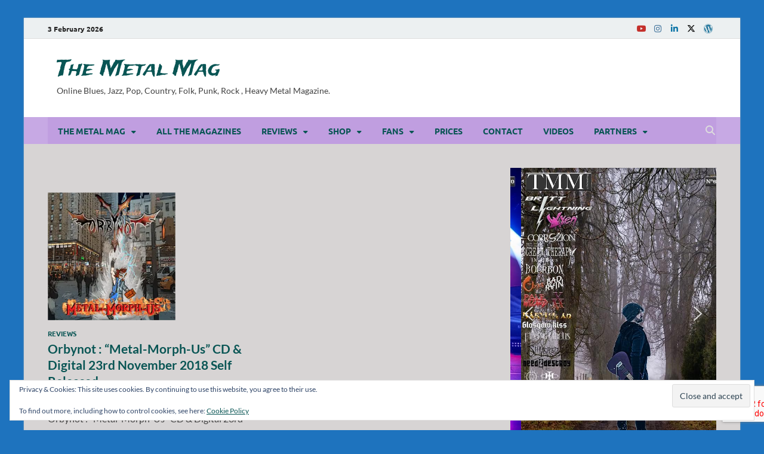

--- FILE ---
content_type: text/html; charset=UTF-8
request_url: https://www.themetalmag.com/tag/hilary-blaze/
body_size: 48828
content:
<!DOCTYPE html>
<html lang="en-US" class="no-js">
<head>
<meta name="viewport" content="width=device-width, initial-scale=1.0">
<meta charset="UTF-8">
<meta name='robots' content='index, follow, max-image-preview:large, max-snippet:-1, max-video-preview:-1' />
<meta property="og:locale" content="en_US" />
<meta property="og:type" content="article" />
<meta property="og:title" content="Hilary Blaze Archives - The Metal Mag" />
<meta property="og:url" content="https://www.themetalmag.com/tag/hilary-blaze/" />
<meta property="og:site_name" content="The Metal Mag" />
<meta name="twitter:card" content="summary_large_image" />
<meta name="twitter:site" content="@The_Metal_Mag" />
<meta name="generator" content="WordPress 6.9" />
<meta name="generator" content="WooCommerce 10.4.3" />
<meta name="msapplication-config" content="/wp-content/uploads/fbrfg/browserconfig.xml">
<meta name="theme-color" content="#ffffff">
<meta name="google-site-verification" content="XRbJTl9UJHwY8KGjOfymxHrxxZAgVVgn-vffLNkfwtk" />
<meta name="viewport" content="width=device-width, initial-scale=1.0">



<script id="bv-lazyload-images" data-cfasync="false" bv-exclude="true">var __defProp=Object.defineProperty;var __name=(target,value)=>__defProp(target,"name",{value,configurable:!0});var bv_lazyload_event_listener="readystatechange",bv_lazyload_events=["mousemove","click","keydown","wheel","touchmove","touchend"],bv_use_srcset_attr=!1,bv_style_observer,img_observer,picture_lazy_observer;bv_lazyload_event_listener=="load"?window.addEventListener("load",event=>{handle_lazyload_images()}):bv_lazyload_event_listener=="readystatechange"&&document.addEventListener("readystatechange",event=>{document.readyState==="interactive"&&handle_lazyload_images()});function add_lazyload_image_event_listeners(handle_lazyload_images2){bv_lazyload_events.forEach(function(event){document.addEventListener(event,handle_lazyload_images2,!0)})}__name(add_lazyload_image_event_listeners,"add_lazyload_image_event_listeners");function remove_lazyload_image_event_listeners(){bv_lazyload_events.forEach(function(event){document.removeEventListener(event,handle_lazyload_images,!0)})}__name(remove_lazyload_image_event_listeners,"remove_lazyload_image_event_listeners");function bv_replace_lazyloaded_image_url(element2){let src_value=element2.getAttribute("bv-data-src"),srcset_value=element2.getAttribute("bv-data-srcset"),currentSrc=element2.getAttribute("src");currentSrc&&currentSrc.startsWith("data:image/svg+xml")&&(bv_use_srcset_attr&&srcset_value&&element2.setAttribute("srcset",srcset_value),src_value&&element2.setAttribute("src",src_value))}__name(bv_replace_lazyloaded_image_url,"bv_replace_lazyloaded_image_url");function bv_replace_inline_style_image_url(element2){let bv_style_attr=element2.getAttribute("bv-data-style");if(console.log(bv_style_attr),bv_style_attr){let currentStyles=element2.getAttribute("style")||"",newStyle=currentStyles+(currentStyles?";":"")+bv_style_attr;element2.setAttribute("style",newStyle)}else console.log("BV_STYLE_ATTRIBUTE_NOT_FOUND : "+entry)}__name(bv_replace_inline_style_image_url,"bv_replace_inline_style_image_url");function handleLazyloadImages(entries){entries.map(entry2=>{entry2.isIntersecting&&(bv_replace_lazyloaded_image_url(entry2.target),img_observer.unobserve(entry2.target))})}__name(handleLazyloadImages,"handleLazyloadImages");function handleOnscreenInlineStyleImages(entries){entries.map(entry2=>{entry2.isIntersecting&&(bv_replace_inline_style_image_url(entry2.target),bv_style_observer.unobserve(entry2.target))})}__name(handleOnscreenInlineStyleImages,"handleOnscreenInlineStyleImages");function handlePictureTags(entries){entries.map(entry2=>{entry2.isIntersecting&&(bv_replace_picture_tag_url(entry2.target),picture_lazy_observer.unobserve(entry2.target))})}__name(handlePictureTags,"handlePictureTags");function bv_replace_picture_tag_url(element2){const child_elements=element2.children;for(let i=0;i<child_elements.length;i++){let child_elem=child_elements[i],_srcset=child_elem.getAttribute("bv-data-srcset"),_src=child_elem.getAttribute("bv-data-src");_srcset&&child_elem.setAttribute("srcset",_srcset),_src&&child_elem.setAttribute("src",_src),bv_replace_picture_tag_url(child_elem)}}__name(bv_replace_picture_tag_url,"bv_replace_picture_tag_url"),"IntersectionObserver"in window&&(bv_style_observer=new IntersectionObserver(handleOnscreenInlineStyleImages),img_observer=new IntersectionObserver(handleLazyloadImages),picture_lazy_observer=new IntersectionObserver(handlePictureTags));function handle_lazyload_images(){"IntersectionObserver"in window?(document.querySelectorAll(".bv-lazyload-bg-style").forEach(target_element=>{bv_style_observer.observe(target_element)}),document.querySelectorAll(".bv-lazyload-tag-img").forEach(img_element=>{img_observer.observe(img_element)}),document.querySelectorAll(".bv-lazyload-picture").forEach(picture_element=>{picture_lazy_observer.observe(picture_element)})):(document.querySelectorAll(".bv-lazyload-bg-style").forEach(target_element=>{bv_replace_inline_style_image_url(target_element)}),document.querySelectorAll(".bv-lazyload-tag-img").forEach(target_element=>{bv_replace_lazyloaded_image_url(target_element)}),document.querySelectorAll(".bv-lazyload-picture").forEach(picture_element=>{bv_replace_picture_tag_url(element)}))}__name(handle_lazyload_images,"handle_lazyload_images");
</script>

<script id="bv-web-worker" type="javascript/worker" data-cfasync="false" bv-exclude="true">var __defProp=Object.defineProperty;var __name=(target,value)=>__defProp(target,"name",{value,configurable:!0});self.onmessage=function(e){var counter=e.data.fetch_urls.length;e.data.fetch_urls.forEach(function(fetch_url){loadUrl(fetch_url,function(){console.log("DONE: "+fetch_url),counter=counter-1,counter===0&&self.postMessage({status:"SUCCESS"})})})};async function loadUrl(fetch_url,callback){try{var request=new Request(fetch_url,{mode:"no-cors",redirect:"follow"});await fetch(request),callback()}catch(fetchError){console.log("Fetch Error loading URL:",fetchError);try{var xhr=new XMLHttpRequest;xhr.onerror=callback,xhr.onload=callback,xhr.responseType="blob",xhr.open("GET",fetch_url,!0),xhr.send()}catch(xhrError){console.log("XHR Error loading URL:",xhrError),callback()}}}__name(loadUrl,"loadUrl");
</script>
<script id="bv-web-worker-handler" data-cfasync="false" bv-exclude="true">var __defProp=Object.defineProperty;var __name=(target,value)=>__defProp(target,"name",{value,configurable:!0});if(typeof scriptAttrs<"u"&&Array.isArray(scriptAttrs)&&scriptAttrs.length>0){const lastElement=scriptAttrs[scriptAttrs.length-1];if(lastElement.attrs&&lastElement.attrs.id==="bv-trigger-listener"){var bv_custom_ready_state_value="loading";Object.defineProperty(document,"readyState",{get:__name(function(){return bv_custom_ready_state_value},"get"),set:__name(function(){},"set")})}}if(typeof scriptAttrs>"u"||!Array.isArray(scriptAttrs))var scriptAttrs=[];if(typeof linkStyleAttrs>"u"||!Array.isArray(linkStyleAttrs))var linkStyleAttrs=[];function isMobileDevice(){return window.innerWidth<=500}__name(isMobileDevice,"isMobileDevice");var js_dom_loaded=!1;document.addEventListener("DOMContentLoaded",()=>{js_dom_loaded=!0});const EVENTS=["mousemove","click","keydown","wheel","touchmove","touchend"];var scriptUrls=[],styleUrls=[],bvEventCalled=!1,workerFinished=!1,functionExec=!1,scriptsInjected=!1,stylesInjected=!1,bv_load_event_fired=!1,autoInjectTimerStarted=!1;const BV_AUTO_INJECT_ENABLED=!0,BV_DESKTOP_AUTO_INJECT_DELAY=1e3,BV_MOBILE_AUTO_INJECT_DELAY=1e4,BV_WORKER_TIMEOUT_DURATION=3e3;scriptAttrs.forEach((scriptAttr,index)=>{scriptAttr.attrs.src&&!scriptAttr.attrs.src.includes("data:text/javascript")&&(scriptUrls[index]=scriptAttr.attrs.src)}),linkStyleAttrs.forEach((linkAttr,index)=>{styleUrls[index]=linkAttr.attrs.href});var fetchUrls=scriptUrls.concat(styleUrls);function addEventListeners(bvEventHandler2){EVENTS.forEach(function(event){document.addEventListener(event,bvEventFired,!0),document.addEventListener(event,bvEventHandler2,!0)})}__name(addEventListeners,"addEventListeners");function removeEventListeners(){EVENTS.forEach(function(event){document.removeEventListener(event,bvEventHandler,!0)})}__name(removeEventListeners,"removeEventListeners");function bvEventFired(){bvEventCalled||(bvEventCalled=!0,workerFinished=!0)}__name(bvEventFired,"bvEventFired");function bvGetElement(attributes,element){Object.keys(attributes).forEach(function(attr){attr==="async"?element.async=attributes[attr]:attr==="innerHTML"?element.innerHTML=atob(attributes[attr]):element.setAttribute(attr,attributes[attr])})}__name(bvGetElement,"bvGetElement");function bvAddElement(attr,element){var attributes=attr.attrs;if(attributes.bv_inline_delayed){let bvScriptId=attr.bv_unique_id,bvScriptElement=document.querySelector("[bv_unique_id='"+bvScriptId+"']");bvScriptElement?(!attributes.innerHTML&&!attributes.src&&bvScriptElement.textContent.trim()!==""&&(attributes.src="data:text/javascript;base64, "+btoa(unescape(encodeURIComponent(bvScriptElement.textContent)))),bvGetElement(attributes,element),bvScriptElement.after(element)):console.log(`Script not found for ${bvScriptId}`)}else{bvGetElement(attributes,element);var templateId=attr.bv_unique_id,targetElement=document.querySelector("[id='"+templateId+"']");targetElement&&targetElement.after(element)}}__name(bvAddElement,"bvAddElement");function injectStyles(){if(stylesInjected){console.log("Styles already injected, skipping");return}stylesInjected=!0,document.querySelectorAll('style[type="bv_inline_delayed_css"], template[id]').forEach(element=>{if(element.tagName.toLowerCase()==="style"){var new_style=document.createElement("style");new_style.type="text/css",new_style.textContent=element.textContent,element.after(new_style),new_style.parentNode?element.remove():console.log("PARENT NODE NOT FOUND")}else if(element.tagName.toLowerCase()==="template"){var templateId=element.id,linkStyleAttr=linkStyleAttrs.find(attr=>attr.bv_unique_id===templateId);if(linkStyleAttr){var link=document.createElement("link");bvAddElement(linkStyleAttr,link),element.parentNode&&element.parentNode.replaceChild(link,element),console.log("EXTERNAL STYLE ADDED")}else console.log(`No linkStyleAttr found for template ID ${templateId}`)}}),linkStyleAttrs.forEach((linkStyleAttr,index)=>{console.log("STYLE ADDED");var element=document.createElement("link");bvAddElement(linkStyleAttr,element)})}__name(injectStyles,"injectStyles");function injectScripts(){if(scriptsInjected){console.log("Scripts already injected, skipping");return}scriptsInjected=!0;let last_script_element;scriptAttrs.forEach((scriptAttr,index)=>{if(bv_custom_ready_state_value==="loading"&&scriptAttr.attrs&&scriptAttr.attrs.is_first_defer_element===!0)if(last_script_element){const readyStateScript=document.createElement("script");readyStateScript.src="data:text/javascript;base64, "+btoa(unescape(encodeURIComponent("bv_custom_ready_state_value = 'interactive';"))),readyStateScript.async=!1,last_script_element.after(readyStateScript)}else bv_custom_ready_state_value="interactive",console.log('Ready state manually set to "interactive"');console.log("JS ADDED");var element=document.createElement("script");last_script_element=element,bvAddElement(scriptAttr,element)})}__name(injectScripts,"injectScripts");function bvEventHandler(){console.log("EVENT FIRED"),js_dom_loaded&&bvEventCalled&&workerFinished&&!functionExec&&(functionExec=!0,injectStyles(),injectScripts(),removeEventListeners())}__name(bvEventHandler,"bvEventHandler");function autoInjectScriptsAfterLoad(){js_dom_loaded&&workerFinished&&!scriptsInjected&&!stylesInjected&&(console.log("Auto-injecting styles and scripts after timer"),injectStyles(),injectScripts())}__name(autoInjectScriptsAfterLoad,"autoInjectScriptsAfterLoad");function startAutoInjectTimer(){if(BV_AUTO_INJECT_ENABLED&&!autoInjectTimerStarted&&bv_load_event_fired&&!bvEventCalled){autoInjectTimerStarted=!0;var delay=isMobileDevice()?BV_MOBILE_AUTO_INJECT_DELAY:BV_DESKTOP_AUTO_INJECT_DELAY;console.log("Starting auto-inject timer with delay: "+delay+"ms"),setTimeout(function(){autoInjectScriptsAfterLoad()},delay)}}__name(startAutoInjectTimer,"startAutoInjectTimer"),addEventListeners(bvEventHandler);var requestObject=window.URL||window.webkitURL,bvWorker=new Worker(requestObject.createObjectURL(new Blob([document.getElementById("bv-web-worker").textContent],{type:"text/javascript"})));bvWorker.onmessage=function(e){e.data.status==="SUCCESS"&&(console.log("WORKER_FINISHED"),workerFinished=!0,bvEventHandler(),startAutoInjectTimer())},addEventListener("load",()=>{bvEventHandler(),bv_call_fetch_urls(),bv_load_event_fired=!0});function bv_call_fetch_urls(){!bv_load_event_fired&&!workerFinished&&(bvWorker.postMessage({fetch_urls:fetchUrls}),bv_initiate_worker_timer())}__name(bv_call_fetch_urls,"bv_call_fetch_urls"),setTimeout(function(){bv_call_fetch_urls()},5e3);function bv_initiate_worker_timer(){setTimeout(function(){workerFinished||(console.log("WORKER_TIMEDOUT"),workerFinished=!0,bvWorker.terminate()),bvEventHandler(),startAutoInjectTimer()},BV_WORKER_TIMEOUT_DURATION)}__name(bv_initiate_worker_timer,"bv_initiate_worker_timer");
</script>



<link rel="profile" href="http://gmpg.org/xfn/11">

<script>(function(html){html.className = html.className.replace(/\bno-js\b/,'js')})(document.documentElement);</script>



<script data-cfasync="false" data-pagespeed-no-defer>
	var gtm4wp_datalayer_name = "dataLayer";
	var dataLayer = dataLayer || [];
	const gtm4wp_use_sku_instead = 0;
	const gtm4wp_currency = 'EUR';
	const gtm4wp_product_per_impression = 6;
	const gtm4wp_clear_ecommerce = false;
	const gtm4wp_datalayer_max_timeout = 2000;
</script>

	
	<title>Hilary Blaze Archives - The Metal Mag</title>
	<link rel="canonical" href="https://www.themetalmag.com/tag/hilary-blaze/" />
	
	
	
	
	
	
	
	<script type="application/ld+json" class="yoast-schema-graph">{"@context":"https://schema.org","@graph":[{"@type":"CollectionPage","@id":"https://www.themetalmag.com/tag/hilary-blaze/","url":"https://www.themetalmag.com/tag/hilary-blaze/","name":"Hilary Blaze Archives - The Metal Mag","isPartOf":{"@id":"https://www.themetalmag.com/#website"},"primaryImageOfPage":{"@id":"https://www.themetalmag.com/tag/hilary-blaze/#primaryimage"},"image":{"@id":"https://www.themetalmag.com/tag/hilary-blaze/#primaryimage"},"thumbnailUrl":"https://www.themetalmag.com/wp-content/uploads/2019/02/Orbynot.png","breadcrumb":{"@id":"https://www.themetalmag.com/tag/hilary-blaze/#breadcrumb"},"inLanguage":"en-US"},{"@type":"ImageObject","inLanguage":"en-US","@id":"https://www.themetalmag.com/tag/hilary-blaze/#primaryimage","url":"https://www.themetalmag.com/wp-content/uploads/2019/02/Orbynot.png","contentUrl":"https://www.themetalmag.com/wp-content/uploads/2019/02/Orbynot.png","width":1426,"height":1433,"caption":"Orbynot : \"Metal-Morph-Us\" CD & Digital 23rd November 2018 Self Released."},{"@type":"BreadcrumbList","@id":"https://www.themetalmag.com/tag/hilary-blaze/#breadcrumb","itemListElement":[{"@type":"ListItem","position":1,"name":"Home","item":"https://www.themetalmag.com/"},{"@type":"ListItem","position":2,"name":"Hilary Blaze"}]},{"@type":"WebSite","@id":"https://www.themetalmag.com/#website","url":"https://www.themetalmag.com/","name":"The Metal Mag","description":"Online Blues, Jazz, Pop, Country, Folk, Punk,  Rock , Heavy Metal Magazine.","publisher":{"@id":"https://www.themetalmag.com/#organization"},"potentialAction":[{"@type":"SearchAction","target":{"@type":"EntryPoint","urlTemplate":"https://www.themetalmag.com/?s={search_term_string}"},"query-input":{"@type":"PropertyValueSpecification","valueRequired":true,"valueName":"search_term_string"}}],"inLanguage":"en-US"},{"@type":"Organization","@id":"https://www.themetalmag.com/#organization","name":"The Metal Mag","url":"https://www.themetalmag.com/","logo":{"@type":"ImageObject","inLanguage":"en-US","@id":"https://www.themetalmag.com/#/schema/logo/image/","url":"https://i2.wp.com/www.themetalmag.com/wp-content/uploads/2016/04/tmmlogo.png?fit=598%2C598&ssl=1","contentUrl":"https://i2.wp.com/www.themetalmag.com/wp-content/uploads/2016/04/tmmlogo.png?fit=598%2C598&ssl=1","width":598,"height":598,"caption":"The Metal Mag"},"image":{"@id":"https://www.themetalmag.com/#/schema/logo/image/"},"sameAs":["https://www.facebook.com/pages/The-Metal-Mag/162938367095019?ref=hl","https://x.com/The_Metal_Mag","https://www.instagram.com/darkangelheart/","https://www.linkedin.com/in/the-metal-mag-44ba1541"]}]}</script>
	


<link rel='dns-prefetch' href='//www.googletagmanager.com' />
<link rel='dns-prefetch' href='//www.themetalmag.com' />
<link rel='dns-prefetch' href='//www.google.com' />
<link rel='dns-prefetch' href='//secure.gravatar.com' />
<link rel='dns-prefetch' href='//stats.wp.com' />
<link rel='dns-prefetch' href='//v0.wordpress.com' />
<link rel='dns-prefetch' href='//widgets.wp.com' />
<link rel='dns-prefetch' href='//s0.wp.com' />
<link rel='dns-prefetch' href='//0.gravatar.com' />
<link rel='dns-prefetch' href='//1.gravatar.com' />
<link rel='dns-prefetch' href='//2.gravatar.com' />
<link href='https://fonts.gstatic.com' crossorigin rel='preconnect' />
<link rel="alternate" type="application/rss+xml" title="The Metal Mag &raquo; Feed" href="https://www.themetalmag.com/feed/" />
<link rel="alternate" type="application/rss+xml" title="The Metal Mag &raquo; Comments Feed" href="https://www.themetalmag.com/comments/feed/" />
<link rel="alternate" type="application/rss+xml" title="The Metal Mag &raquo; Hilary Blaze Tag Feed" href="https://www.themetalmag.com/tag/hilary-blaze/feed/" />
		
							<script src="//www.googletagmanager.com/gtag/js?id=G-7YFW805X3P"  data-cfasync="false" data-wpfc-render="false" type="text/javascript" async></script>
			<script data-cfasync="false" data-wpfc-render="false" type="text/javascript">
				var em_version = '8.11.1';
				var em_track_user = true;
				var em_no_track_reason = '';
								var ExactMetricsDefaultLocations = {"page_location":"https:\/\/www.themetalmag.com\/tag\/hilary-blaze\/"};
								if ( typeof ExactMetricsPrivacyGuardFilter === 'function' ) {
					var ExactMetricsLocations = (typeof ExactMetricsExcludeQuery === 'object') ? ExactMetricsPrivacyGuardFilter( ExactMetricsExcludeQuery ) : ExactMetricsPrivacyGuardFilter( ExactMetricsDefaultLocations );
				} else {
					var ExactMetricsLocations = (typeof ExactMetricsExcludeQuery === 'object') ? ExactMetricsExcludeQuery : ExactMetricsDefaultLocations;
				}

								var disableStrs = [
										'ga-disable-G-7YFW805X3P',
									];

				/* Function to detect opted out users */
				function __gtagTrackerIsOptedOut() {
					for (var index = 0; index < disableStrs.length; index++) {
						if (document.cookie.indexOf(disableStrs[index] + '=true') > -1) {
							return true;
						}
					}

					return false;
				}

				/* Disable tracking if the opt-out cookie exists. */
				if (__gtagTrackerIsOptedOut()) {
					for (var index = 0; index < disableStrs.length; index++) {
						window[disableStrs[index]] = true;
					}
				}

				/* Opt-out function */
				function __gtagTrackerOptout() {
					for (var index = 0; index < disableStrs.length; index++) {
						document.cookie = disableStrs[index] + '=true; expires=Thu, 31 Dec 2099 23:59:59 UTC; path=/';
						window[disableStrs[index]] = true;
					}
				}

				if ('undefined' === typeof gaOptout) {
					function gaOptout() {
						__gtagTrackerOptout();
					}
				}
								window.dataLayer = window.dataLayer || [];

				window.ExactMetricsDualTracker = {
					helpers: {},
					trackers: {},
				};
				if (em_track_user) {
					function __gtagDataLayer() {
						dataLayer.push(arguments);
					}

					function __gtagTracker(type, name, parameters) {
						if (!parameters) {
							parameters = {};
						}

						if (parameters.send_to) {
							__gtagDataLayer.apply(null, arguments);
							return;
						}

						if (type === 'event') {
														parameters.send_to = exactmetrics_frontend.v4_id;
							var hookName = name;
							if (typeof parameters['event_category'] !== 'undefined') {
								hookName = parameters['event_category'] + ':' + name;
							}

							if (typeof ExactMetricsDualTracker.trackers[hookName] !== 'undefined') {
								ExactMetricsDualTracker.trackers[hookName](parameters);
							} else {
								__gtagDataLayer('event', name, parameters);
							}
							
						} else {
							__gtagDataLayer.apply(null, arguments);
						}
					}

					__gtagTracker('js', new Date());
					__gtagTracker('set', {
						'developer_id.dNDMyYj': true,
											});
					if ( ExactMetricsLocations.page_location ) {
						__gtagTracker('set', ExactMetricsLocations);
					}
										__gtagTracker('config', 'G-7YFW805X3P', {"forceSSL":"true"} );
										window.gtag = __gtagTracker;										(function () {
						/* https://developers.google.com/analytics/devguides/collection/analyticsjs/ */
						/* ga and __gaTracker compatibility shim. */
						var noopfn = function () {
							return null;
						};
						var newtracker = function () {
							return new Tracker();
						};
						var Tracker = function () {
							return null;
						};
						var p = Tracker.prototype;
						p.get = noopfn;
						p.set = noopfn;
						p.send = function () {
							var args = Array.prototype.slice.call(arguments);
							args.unshift('send');
							__gaTracker.apply(null, args);
						};
						var __gaTracker = function () {
							var len = arguments.length;
							if (len === 0) {
								return;
							}
							var f = arguments[len - 1];
							if (typeof f !== 'object' || f === null || typeof f.hitCallback !== 'function') {
								if ('send' === arguments[0]) {
									var hitConverted, hitObject = false, action;
									if ('event' === arguments[1]) {
										if ('undefined' !== typeof arguments[3]) {
											hitObject = {
												'eventAction': arguments[3],
												'eventCategory': arguments[2],
												'eventLabel': arguments[4],
												'value': arguments[5] ? arguments[5] : 1,
											}
										}
									}
									if ('pageview' === arguments[1]) {
										if ('undefined' !== typeof arguments[2]) {
											hitObject = {
												'eventAction': 'page_view',
												'page_path': arguments[2],
											}
										}
									}
									if (typeof arguments[2] === 'object') {
										hitObject = arguments[2];
									}
									if (typeof arguments[5] === 'object') {
										Object.assign(hitObject, arguments[5]);
									}
									if ('undefined' !== typeof arguments[1].hitType) {
										hitObject = arguments[1];
										if ('pageview' === hitObject.hitType) {
											hitObject.eventAction = 'page_view';
										}
									}
									if (hitObject) {
										action = 'timing' === arguments[1].hitType ? 'timing_complete' : hitObject.eventAction;
										hitConverted = mapArgs(hitObject);
										__gtagTracker('event', action, hitConverted);
									}
								}
								return;
							}

							function mapArgs(args) {
								var arg, hit = {};
								var gaMap = {
									'eventCategory': 'event_category',
									'eventAction': 'event_action',
									'eventLabel': 'event_label',
									'eventValue': 'event_value',
									'nonInteraction': 'non_interaction',
									'timingCategory': 'event_category',
									'timingVar': 'name',
									'timingValue': 'value',
									'timingLabel': 'event_label',
									'page': 'page_path',
									'location': 'page_location',
									'title': 'page_title',
									'referrer' : 'page_referrer',
								};
								for (arg in args) {
																		if (!(!args.hasOwnProperty(arg) || !gaMap.hasOwnProperty(arg))) {
										hit[gaMap[arg]] = args[arg];
									} else {
										hit[arg] = args[arg];
									}
								}
								return hit;
							}

							try {
								f.hitCallback();
							} catch (ex) {
							}
						};
						__gaTracker.create = newtracker;
						__gaTracker.getByName = newtracker;
						__gaTracker.getAll = function () {
							return [];
						};
						__gaTracker.remove = noopfn;
						__gaTracker.loaded = true;
						window['__gaTracker'] = __gaTracker;
					})();
									} else {
										console.log("");
					(function () {
						function __gtagTracker() {
							return null;
						}

						window['__gtagTracker'] = __gtagTracker;
						window['gtag'] = __gtagTracker;
					})();
									}
			</script>
							
		<style id='wp-img-auto-sizes-contain-inline-css' type='text/css'>
img:is([sizes=auto i],[sizes^="auto," i]){contain-intrinsic-size:3000px 1500px}
/*# sourceURL=wp-img-auto-sizes-contain-inline-css */
</style>
<style id='wp-emoji-styles-inline-css' type='text/css'>

	img.wp-smiley, img.emoji {
		display: inline !important;
		border: none !important;
		box-shadow: none !important;
		height: 1em !important;
		width: 1em !important;
		margin: 0 0.07em !important;
		vertical-align: -0.1em !important;
		background: none !important;
		padding: 0 !important;
	}
/*# sourceURL=wp-emoji-styles-inline-css */
</style>
<link rel='stylesheet' id='wp-block-library-css' href='https://www.themetalmag.com/wp-includes/css/dist/block-library/style.min.css?ver=6.9' type='text/css' media='all' />
<link rel='stylesheet' id='mediaelement-css' href='https://www.themetalmag.com/wp-includes/js/mediaelement/mediaelementplayer-legacy.min.css?ver=4.2.17' type='text/css' media='all' />
<link rel='stylesheet' id='wp-mediaelement-css' href='https://www.themetalmag.com/wp-includes/js/mediaelement/wp-mediaelement.min.css?ver=6.9' type='text/css' media='all' />
<style id='global-styles-inline-css' type='text/css'>
:root{--wp--preset--aspect-ratio--square: 1;--wp--preset--aspect-ratio--4-3: 4/3;--wp--preset--aspect-ratio--3-4: 3/4;--wp--preset--aspect-ratio--3-2: 3/2;--wp--preset--aspect-ratio--2-3: 2/3;--wp--preset--aspect-ratio--16-9: 16/9;--wp--preset--aspect-ratio--9-16: 9/16;--wp--preset--color--black: #000000;--wp--preset--color--cyan-bluish-gray: #abb8c3;--wp--preset--color--white: #ffffff;--wp--preset--color--pale-pink: #f78da7;--wp--preset--color--vivid-red: #cf2e2e;--wp--preset--color--luminous-vivid-orange: #ff6900;--wp--preset--color--luminous-vivid-amber: #fcb900;--wp--preset--color--light-green-cyan: #7bdcb5;--wp--preset--color--vivid-green-cyan: #00d084;--wp--preset--color--pale-cyan-blue: #8ed1fc;--wp--preset--color--vivid-cyan-blue: #0693e3;--wp--preset--color--vivid-purple: #9b51e0;--wp--preset--gradient--vivid-cyan-blue-to-vivid-purple: linear-gradient(135deg,rgb(6,147,227) 0%,rgb(155,81,224) 100%);--wp--preset--gradient--light-green-cyan-to-vivid-green-cyan: linear-gradient(135deg,rgb(122,220,180) 0%,rgb(0,208,130) 100%);--wp--preset--gradient--luminous-vivid-amber-to-luminous-vivid-orange: linear-gradient(135deg,rgb(252,185,0) 0%,rgb(255,105,0) 100%);--wp--preset--gradient--luminous-vivid-orange-to-vivid-red: linear-gradient(135deg,rgb(255,105,0) 0%,rgb(207,46,46) 100%);--wp--preset--gradient--very-light-gray-to-cyan-bluish-gray: linear-gradient(135deg,rgb(238,238,238) 0%,rgb(169,184,195) 100%);--wp--preset--gradient--cool-to-warm-spectrum: linear-gradient(135deg,rgb(74,234,220) 0%,rgb(151,120,209) 20%,rgb(207,42,186) 40%,rgb(238,44,130) 60%,rgb(251,105,98) 80%,rgb(254,248,76) 100%);--wp--preset--gradient--blush-light-purple: linear-gradient(135deg,rgb(255,206,236) 0%,rgb(152,150,240) 100%);--wp--preset--gradient--blush-bordeaux: linear-gradient(135deg,rgb(254,205,165) 0%,rgb(254,45,45) 50%,rgb(107,0,62) 100%);--wp--preset--gradient--luminous-dusk: linear-gradient(135deg,rgb(255,203,112) 0%,rgb(199,81,192) 50%,rgb(65,88,208) 100%);--wp--preset--gradient--pale-ocean: linear-gradient(135deg,rgb(255,245,203) 0%,rgb(182,227,212) 50%,rgb(51,167,181) 100%);--wp--preset--gradient--electric-grass: linear-gradient(135deg,rgb(202,248,128) 0%,rgb(113,206,126) 100%);--wp--preset--gradient--midnight: linear-gradient(135deg,rgb(2,3,129) 0%,rgb(40,116,252) 100%);--wp--preset--font-size--small: 13px;--wp--preset--font-size--medium: 20px;--wp--preset--font-size--large: 36px;--wp--preset--font-size--x-large: 42px;--wp--preset--spacing--20: 0.44rem;--wp--preset--spacing--30: 0.67rem;--wp--preset--spacing--40: 1rem;--wp--preset--spacing--50: 1.5rem;--wp--preset--spacing--60: 2.25rem;--wp--preset--spacing--70: 3.38rem;--wp--preset--spacing--80: 5.06rem;--wp--preset--shadow--natural: 6px 6px 9px rgba(0, 0, 0, 0.2);--wp--preset--shadow--deep: 12px 12px 50px rgba(0, 0, 0, 0.4);--wp--preset--shadow--sharp: 6px 6px 0px rgba(0, 0, 0, 0.2);--wp--preset--shadow--outlined: 6px 6px 0px -3px rgb(255, 255, 255), 6px 6px rgb(0, 0, 0);--wp--preset--shadow--crisp: 6px 6px 0px rgb(0, 0, 0);}:where(.is-layout-flex){gap: 0.5em;}:where(.is-layout-grid){gap: 0.5em;}body .is-layout-flex{display: flex;}.is-layout-flex{flex-wrap: wrap;align-items: center;}.is-layout-flex > :is(*, div){margin: 0;}body .is-layout-grid{display: grid;}.is-layout-grid > :is(*, div){margin: 0;}:where(.wp-block-columns.is-layout-flex){gap: 2em;}:where(.wp-block-columns.is-layout-grid){gap: 2em;}:where(.wp-block-post-template.is-layout-flex){gap: 1.25em;}:where(.wp-block-post-template.is-layout-grid){gap: 1.25em;}.has-black-color{color: var(--wp--preset--color--black) !important;}.has-cyan-bluish-gray-color{color: var(--wp--preset--color--cyan-bluish-gray) !important;}.has-white-color{color: var(--wp--preset--color--white) !important;}.has-pale-pink-color{color: var(--wp--preset--color--pale-pink) !important;}.has-vivid-red-color{color: var(--wp--preset--color--vivid-red) !important;}.has-luminous-vivid-orange-color{color: var(--wp--preset--color--luminous-vivid-orange) !important;}.has-luminous-vivid-amber-color{color: var(--wp--preset--color--luminous-vivid-amber) !important;}.has-light-green-cyan-color{color: var(--wp--preset--color--light-green-cyan) !important;}.has-vivid-green-cyan-color{color: var(--wp--preset--color--vivid-green-cyan) !important;}.has-pale-cyan-blue-color{color: var(--wp--preset--color--pale-cyan-blue) !important;}.has-vivid-cyan-blue-color{color: var(--wp--preset--color--vivid-cyan-blue) !important;}.has-vivid-purple-color{color: var(--wp--preset--color--vivid-purple) !important;}.has-black-background-color{background-color: var(--wp--preset--color--black) !important;}.has-cyan-bluish-gray-background-color{background-color: var(--wp--preset--color--cyan-bluish-gray) !important;}.has-white-background-color{background-color: var(--wp--preset--color--white) !important;}.has-pale-pink-background-color{background-color: var(--wp--preset--color--pale-pink) !important;}.has-vivid-red-background-color{background-color: var(--wp--preset--color--vivid-red) !important;}.has-luminous-vivid-orange-background-color{background-color: var(--wp--preset--color--luminous-vivid-orange) !important;}.has-luminous-vivid-amber-background-color{background-color: var(--wp--preset--color--luminous-vivid-amber) !important;}.has-light-green-cyan-background-color{background-color: var(--wp--preset--color--light-green-cyan) !important;}.has-vivid-green-cyan-background-color{background-color: var(--wp--preset--color--vivid-green-cyan) !important;}.has-pale-cyan-blue-background-color{background-color: var(--wp--preset--color--pale-cyan-blue) !important;}.has-vivid-cyan-blue-background-color{background-color: var(--wp--preset--color--vivid-cyan-blue) !important;}.has-vivid-purple-background-color{background-color: var(--wp--preset--color--vivid-purple) !important;}.has-black-border-color{border-color: var(--wp--preset--color--black) !important;}.has-cyan-bluish-gray-border-color{border-color: var(--wp--preset--color--cyan-bluish-gray) !important;}.has-white-border-color{border-color: var(--wp--preset--color--white) !important;}.has-pale-pink-border-color{border-color: var(--wp--preset--color--pale-pink) !important;}.has-vivid-red-border-color{border-color: var(--wp--preset--color--vivid-red) !important;}.has-luminous-vivid-orange-border-color{border-color: var(--wp--preset--color--luminous-vivid-orange) !important;}.has-luminous-vivid-amber-border-color{border-color: var(--wp--preset--color--luminous-vivid-amber) !important;}.has-light-green-cyan-border-color{border-color: var(--wp--preset--color--light-green-cyan) !important;}.has-vivid-green-cyan-border-color{border-color: var(--wp--preset--color--vivid-green-cyan) !important;}.has-pale-cyan-blue-border-color{border-color: var(--wp--preset--color--pale-cyan-blue) !important;}.has-vivid-cyan-blue-border-color{border-color: var(--wp--preset--color--vivid-cyan-blue) !important;}.has-vivid-purple-border-color{border-color: var(--wp--preset--color--vivid-purple) !important;}.has-vivid-cyan-blue-to-vivid-purple-gradient-background{background: var(--wp--preset--gradient--vivid-cyan-blue-to-vivid-purple) !important;}.has-light-green-cyan-to-vivid-green-cyan-gradient-background{background: var(--wp--preset--gradient--light-green-cyan-to-vivid-green-cyan) !important;}.has-luminous-vivid-amber-to-luminous-vivid-orange-gradient-background{background: var(--wp--preset--gradient--luminous-vivid-amber-to-luminous-vivid-orange) !important;}.has-luminous-vivid-orange-to-vivid-red-gradient-background{background: var(--wp--preset--gradient--luminous-vivid-orange-to-vivid-red) !important;}.has-very-light-gray-to-cyan-bluish-gray-gradient-background{background: var(--wp--preset--gradient--very-light-gray-to-cyan-bluish-gray) !important;}.has-cool-to-warm-spectrum-gradient-background{background: var(--wp--preset--gradient--cool-to-warm-spectrum) !important;}.has-blush-light-purple-gradient-background{background: var(--wp--preset--gradient--blush-light-purple) !important;}.has-blush-bordeaux-gradient-background{background: var(--wp--preset--gradient--blush-bordeaux) !important;}.has-luminous-dusk-gradient-background{background: var(--wp--preset--gradient--luminous-dusk) !important;}.has-pale-ocean-gradient-background{background: var(--wp--preset--gradient--pale-ocean) !important;}.has-electric-grass-gradient-background{background: var(--wp--preset--gradient--electric-grass) !important;}.has-midnight-gradient-background{background: var(--wp--preset--gradient--midnight) !important;}.has-small-font-size{font-size: var(--wp--preset--font-size--small) !important;}.has-medium-font-size{font-size: var(--wp--preset--font-size--medium) !important;}.has-large-font-size{font-size: var(--wp--preset--font-size--large) !important;}.has-x-large-font-size{font-size: var(--wp--preset--font-size--x-large) !important;}
/*# sourceURL=global-styles-inline-css */
</style>

<style id='classic-theme-styles-inline-css' type='text/css'>
/*! This file is auto-generated */
.wp-block-button__link{color:#fff;background-color:#32373c;border-radius:9999px;box-shadow:none;text-decoration:none;padding:calc(.667em + 2px) calc(1.333em + 2px);font-size:1.125em}.wp-block-file__button{background:#32373c;color:#fff;text-decoration:none}
/*# sourceURL=/wp-includes/css/classic-themes.min.css */
</style>
<link rel='stylesheet' id='contact-form-7-css' href='https://www.themetalmag.com/wp-content/plugins/contact-form-7/includes/css/styles.css?ver=6.1.4' type='text/css' media='all' />
<link rel='stylesheet' id='ce_responsive-css' href='https://www.themetalmag.com/wp-content/plugins/simple-embed-code/css/video-container.min.css?ver=2.5.1' type='text/css' media='all' />
<link rel='stylesheet' id='woocommerce-layout-css' href='https://www.themetalmag.com/wp-content/plugins/woocommerce/assets/css/woocommerce-layout.css?ver=10.4.3' type='text/css' media='all' />
<style id='woocommerce-layout-inline-css' type='text/css'>

	.infinite-scroll .woocommerce-pagination {
		display: none;
	}
/*# sourceURL=woocommerce-layout-inline-css */
</style>
<link rel='stylesheet' id='woocommerce-smallscreen-css' href='https://www.themetalmag.com/wp-content/plugins/woocommerce/assets/css/woocommerce-smallscreen.css?ver=10.4.3' type='text/css' media='only screen and (max-width: 768px)' />
<link rel='stylesheet' id='woocommerce-general-css' href='https://www.themetalmag.com/wp-content/plugins/woocommerce/assets/css/woocommerce.css?ver=10.4.3' type='text/css' media='all' />
<style id='woocommerce-inline-inline-css' type='text/css'>
.woocommerce form .form-row .required { visibility: visible; }
/*# sourceURL=woocommerce-inline-inline-css */
</style>
<link rel='stylesheet' id='hitmag-pro-font-awesome-css' href='https://www.themetalmag.com/wp-content/themes/hitmag-pro/css/all.min.css?ver=6.5.1' type='text/css' media='all' />
<link rel='stylesheet' id='hitmag-pro-style-css' href='https://www.themetalmag.com/wp-content/themes/hitmag-pro/style.css?ver=1.5.2' type='text/css' media='all' />
<link rel='stylesheet' id='jquery-magnific-popup-css' href='https://www.themetalmag.com/wp-content/themes/hitmag-pro/css/magnific-popup.css?ver=6.9' type='text/css' media='all' />
<link rel='stylesheet' id='jetpack_likes-css' href='https://www.themetalmag.com/wp-content/plugins/jetpack/modules/likes/style.css?ver=15.4' type='text/css' media='all' />
<link rel='stylesheet' id='jetpack-subscriptions-css' href='https://www.themetalmag.com/wp-content/plugins/jetpack/_inc/build/subscriptions/subscriptions.min.css?ver=15.4' type='text/css' media='all' />
<link rel='stylesheet' id='jquery-ui-style-css' href='https://www.themetalmag.com/wp-content/plugins/woocommerce/assets/css/jquery-ui/jquery-ui.min.css?ver=10.4.3' type='text/css' media='all' />
<link rel='stylesheet' id='wcfm_fa_icon_css-css' href='https://www.themetalmag.com/wp-content/plugins/wc-frontend-manager/assets/fonts/font-awesome/css/wcfmicon.min.css?ver=6.7.24' type='text/css' media='all' />
<link rel='stylesheet' id='wcfm_core_css-css' href='https://www.themetalmag.com/wp-content/plugins/wc-frontend-manager/assets/css/min/wcfm-style-core.css?ver=6.7.24' type='text/css' media='all' />
<link rel="stylesheet" type="text/css" href="https://www.themetalmag.com/wp-content/plugins/smart-slider-3/Public/SmartSlider3/Application/Frontend/Assets/dist/smartslider.min.css?ver=c397fa89" media="all">
<style data-related="n2-ss-4">div#n2-ss-4 .n2-ss-slider-1{display:grid;position:relative;}div#n2-ss-4 .n2-ss-slider-2{display:grid;position:relative;overflow:hidden;padding:0px 0px 0px 0px;border:0px solid RGBA(62,62,62,1);border-radius:0px;background-clip:padding-box;background-repeat:repeat;background-position:50% 50%;background-size:cover;background-attachment:scroll;z-index:1;}div#n2-ss-4:not(.n2-ss-loaded) .n2-ss-slider-2{background-image:none !important;}div#n2-ss-4 .n2-ss-slider-3{display:grid;grid-template-areas:'cover';position:relative;overflow:hidden;z-index:10;}div#n2-ss-4 .n2-ss-slider-3 > *{grid-area:cover;}div#n2-ss-4 .n2-ss-slide-backgrounds,div#n2-ss-4 .n2-ss-slider-3 > .n2-ss-divider{position:relative;}div#n2-ss-4 .n2-ss-slide-backgrounds{z-index:10;}div#n2-ss-4 .n2-ss-slide-backgrounds > *{overflow:hidden;}div#n2-ss-4 .n2-ss-slide-background{transform:translateX(-100000px);}div#n2-ss-4 .n2-ss-slider-4{place-self:center;position:relative;width:100%;height:100%;z-index:20;display:grid;grid-template-areas:'slide';}div#n2-ss-4 .n2-ss-slider-4 > *{grid-area:slide;}div#n2-ss-4.n2-ss-full-page--constrain-ratio .n2-ss-slider-4{height:auto;}div#n2-ss-4 .n2-ss-slide{display:grid;place-items:center;grid-auto-columns:100%;position:relative;z-index:20;-webkit-backface-visibility:hidden;transform:translateX(-100000px);}div#n2-ss-4 .n2-ss-slide{perspective:1500px;}div#n2-ss-4 .n2-ss-slide-active{z-index:21;}.n2-ss-background-animation{position:absolute;top:0;left:0;width:100%;height:100%;z-index:3;}div#n2-ss-4 .nextend-arrow{cursor:pointer;overflow:hidden;line-height:0 !important;z-index:18;-webkit-user-select:none;}div#n2-ss-4 .nextend-arrow img{position:relative;display:block;}div#n2-ss-4 .nextend-arrow img.n2-arrow-hover-img{display:none;}div#n2-ss-4 .nextend-arrow:FOCUS img.n2-arrow-hover-img,div#n2-ss-4 .nextend-arrow:HOVER img.n2-arrow-hover-img{display:inline;}div#n2-ss-4 .nextend-arrow:FOCUS img.n2-arrow-normal-img,div#n2-ss-4 .nextend-arrow:HOVER img.n2-arrow-normal-img{display:none;}div#n2-ss-4 .nextend-arrow-animated{overflow:hidden;}div#n2-ss-4 .nextend-arrow-animated > div{position:relative;}div#n2-ss-4 .nextend-arrow-animated .n2-active{position:absolute;}div#n2-ss-4 .nextend-arrow-animated-fade{transition:background 0.3s, opacity 0.4s;}div#n2-ss-4 .nextend-arrow-animated-horizontal > div{transition:all 0.4s;transform:none;}div#n2-ss-4 .nextend-arrow-animated-horizontal .n2-active{top:0;}div#n2-ss-4 .nextend-arrow-previous.nextend-arrow-animated-horizontal .n2-active{left:100%;}div#n2-ss-4 .nextend-arrow-next.nextend-arrow-animated-horizontal .n2-active{right:100%;}div#n2-ss-4 .nextend-arrow-previous.nextend-arrow-animated-horizontal:HOVER > div,div#n2-ss-4 .nextend-arrow-previous.nextend-arrow-animated-horizontal:FOCUS > div{transform:translateX(-100%);}div#n2-ss-4 .nextend-arrow-next.nextend-arrow-animated-horizontal:HOVER > div,div#n2-ss-4 .nextend-arrow-next.nextend-arrow-animated-horizontal:FOCUS > div{transform:translateX(100%);}div#n2-ss-4 .nextend-arrow-animated-vertical > div{transition:all 0.4s;transform:none;}div#n2-ss-4 .nextend-arrow-animated-vertical .n2-active{left:0;}div#n2-ss-4 .nextend-arrow-previous.nextend-arrow-animated-vertical .n2-active{top:100%;}div#n2-ss-4 .nextend-arrow-next.nextend-arrow-animated-vertical .n2-active{bottom:100%;}div#n2-ss-4 .nextend-arrow-previous.nextend-arrow-animated-vertical:HOVER > div,div#n2-ss-4 .nextend-arrow-previous.nextend-arrow-animated-vertical:FOCUS > div{transform:translateY(-100%);}div#n2-ss-4 .nextend-arrow-next.nextend-arrow-animated-vertical:HOVER > div,div#n2-ss-4 .nextend-arrow-next.nextend-arrow-animated-vertical:FOCUS > div{transform:translateY(100%);}div#n2-ss-4 .n2-ss-slide-limiter{max-width:2123px;}div#n2-ss-4 .n-uc-HpVMhdx2loLv{padding:10px 10px 10px 10px}div#n2-ss-4 .n-uc-3ZIxNNIeOuiM{padding:10px 10px 10px 10px}div#n2-ss-4 .n-uc-muQiIYv6Yvfe{padding:10px 10px 10px 10px}div#n2-ss-4 .n-uc-JuIVwamU8mCy{padding:10px 10px 10px 10px}div#n2-ss-4 .n-uc-9HkWZN8OMRmg{padding:10px 10px 10px 10px}div#n2-ss-4 .n-uc-v6Z7eGeuiP8S{padding:10px 10px 10px 10px}div#n2-ss-4 .n-uc-K2S2ORlf4MnW{padding:10px 10px 10px 10px}div#n2-ss-4 .n-uc-2PH2ZfNAftIH{padding:10px 10px 10px 10px}div#n2-ss-4 .n-uc-6AESfqmQYspA{padding:10px 10px 10px 10px}div#n2-ss-4 .n-uc-G7ZMBdUbEDG6{padding:10px 10px 10px 10px}div#n2-ss-4 .n-uc-WSIwBf44TMVn{padding:10px 10px 10px 10px}div#n2-ss-4 .n-uc-StP0DwIwcUvQ{padding:10px 10px 10px 10px}div#n2-ss-4 .n-uc-FWLmwoMrbOcc{padding:10px 10px 10px 10px}div#n2-ss-4 .n-uc-OvrTY1vDllN6{padding:10px 10px 10px 10px}div#n2-ss-4 .n-uc-jTJ7aD31MrfR{padding:10px 10px 10px 10px}div#n2-ss-4 .n-uc-doA7QpJdGKxu{padding:10px 10px 10px 10px}div#n2-ss-4 .n-uc-cqzTnVPjWG6l{padding:10px 10px 10px 10px}div#n2-ss-4 .n-uc-hLFgZ6FpSAqR{padding:10px 10px 10px 10px}div#n2-ss-4 .n-uc-lRcGeOBHtuA5{padding:10px 10px 10px 10px}div#n2-ss-4 .n-uc-5Z6OxwC6KXnc{padding:10px 10px 10px 10px}div#n2-ss-4 .n-uc-Izur22gghJ0k{padding:10px 10px 10px 10px}div#n2-ss-4 .n-uc-bbDoPpjvSbAZ{padding:10px 10px 10px 10px}div#n2-ss-4 .n-uc-iQ1BDkbstWXx{padding:10px 10px 10px 10px}div#n2-ss-4 .n-uc-Ue6Z32nCCR8G{padding:10px 10px 10px 10px}div#n2-ss-4 .n-uc-uC9WslK6ynMP{padding:10px 10px 10px 10px}div#n2-ss-4 .n-uc-vOJdDdc1AJMD{padding:10px 10px 10px 10px}div#n2-ss-4 .n-uc-dUTXcdKTtPgt{padding:10px 10px 10px 10px}div#n2-ss-4 .n-uc-an3ZWIt1t80y{padding:10px 10px 10px 10px}div#n2-ss-4 .n-uc-taQqnyVGPPJA{padding:10px 10px 10px 10px}div#n2-ss-4 .n-uc-E5y5bwc0anho{padding:10px 10px 10px 10px}div#n2-ss-4 .n-uc-wJtp4BEMeTym{padding:10px 10px 10px 10px}div#n2-ss-4 .n-uc-qX3SWhIbuxdj{padding:0px 0px 0px 0px}div#n2-ss-4 .n-uc-s6XoyLzSAHTI{padding:0px 0px 0px 0px}div#n2-ss-4 .n-uc-ET9TbbltWlGc{padding:0px 0px 0px 0px}div#n2-ss-4 .n-uc-C2KcVSHPneXh{padding:0px 0px 0px 0px}div#n2-ss-4 .n-uc-HqFQkDm1ahJk{padding:0px 0px 0px 0px}div#n2-ss-4 .n-uc-LAVl4xXnAON6{padding:0px 0px 0px 0px}div#n2-ss-4 .n-uc-KQRGzGbudZmH{padding:0px 0px 0px 0px}div#n2-ss-4 .n-uc-oVdx6vkq4pZX{padding:0px 0px 0px 0px}div#n2-ss-4 .n-uc-Is2YqWlicjdh{padding:0px 0px 0px 0px}div#n2-ss-4 .n-uc-7yJMN1AeD2vJ{padding:0px 0px 0px 0px}div#n2-ss-4 .n-uc-YRG613jznflt{padding:0px 0px 0px 0px}div#n2-ss-4 .n-uc-rrekYTaWtrzZ{padding:0px 0px 0px 0px}div#n2-ss-4 .n-uc-JJMnlSIQ97Hh{padding:0px 0px 0px 0px}div#n2-ss-4 .n-uc-vGzPu07wcMPO{padding:0px 0px 0px 0px}div#n2-ss-4 .n-uc-yo3DfKmcTEP0{padding:0px 0px 0px 0px}div#n2-ss-4 .n-uc-pi5luvWVUyuF{padding:0px 0px 0px 0px}div#n2-ss-4 .nextend-arrow img{width: 32px}@media (min-width: 1200px){div#n2-ss-4 [data-hide-desktopportrait="1"]{display: none !important;}}@media (orientation: landscape) and (max-width: 1199px) and (min-width: 901px),(orientation: portrait) and (max-width: 1199px) and (min-width: 701px){div#n2-ss-4 .n2-ss-slide-limiter{max-width:3000px;}div#n2-ss-4 [data-hide-tabletportrait="1"]{display: none !important;}}@media (orientation: landscape) and (max-width: 900px),(orientation: portrait) and (max-width: 700px){div#n2-ss-4 .n2-ss-slide-limiter{max-width:480px;}div#n2-ss-4 [data-hide-mobileportrait="1"]{display: none !important;}div#n2-ss-4 .nextend-arrow img{width: 16px}}</style>
<script>(function(){this._N2=this._N2||{_r:[],_d:[],r:function(){this._r.push(arguments)},d:function(){this._d.push(arguments)}}}).call(window);</script><script src="https://www.themetalmag.com/wp-content/plugins/smart-slider-3/Public/SmartSlider3/Application/Frontend/Assets/dist/n2.min.js?ver=c397fa89" defer async></script>
<script src="https://www.themetalmag.com/wp-content/plugins/smart-slider-3/Public/SmartSlider3/Application/Frontend/Assets/dist/smartslider-frontend.min.js?ver=c397fa89" defer async></script>
<script src="https://www.themetalmag.com/wp-content/plugins/smart-slider-3/Public/SmartSlider3/Slider/SliderType/Simple/Assets/dist/ss-simple.min.js?ver=c397fa89" defer async></script>
<script src="https://www.themetalmag.com/wp-content/plugins/smart-slider-3/Public/SmartSlider3/Widget/Arrow/ArrowImage/Assets/dist/w-arrow-image.min.js?ver=c397fa89" defer async></script>
<script>_N2.r('documentReady',function(){_N2.r(["documentReady","smartslider-frontend","SmartSliderWidgetArrowImage","ss-simple"],function(){new _N2.SmartSliderSimple('n2-ss-4',{"admin":false,"background.video.mobile":1,"loadingTime":2000,"alias":{"id":0,"smoothScroll":0,"slideSwitch":0,"scroll":1},"align":"normal","isDelayed":0,"responsive":{"mediaQueries":{"all":false,"desktopportrait":["(min-width: 1200px)"],"tabletportrait":["(orientation: landscape) and (max-width: 1199px) and (min-width: 901px)","(orientation: portrait) and (max-width: 1199px) and (min-width: 701px)"],"mobileportrait":["(orientation: landscape) and (max-width: 900px)","(orientation: portrait) and (max-width: 700px)"]},"base":{"slideOuterWidth":591,"slideOuterHeight":835,"sliderWidth":591,"sliderHeight":835,"slideWidth":591,"slideHeight":835},"hideOn":{"desktopLandscape":false,"desktopPortrait":false,"tabletLandscape":false,"tabletPortrait":false,"mobileLandscape":false,"mobilePortrait":false},"onResizeEnabled":true,"type":"auto","sliderHeightBasedOn":"real","focusUser":1,"focusEdge":"auto","breakpoints":[{"device":"tabletPortrait","type":"max-screen-width","portraitWidth":1199,"landscapeWidth":1199},{"device":"mobilePortrait","type":"max-screen-width","portraitWidth":700,"landscapeWidth":900}],"enabledDevices":{"desktopLandscape":0,"desktopPortrait":1,"tabletLandscape":0,"tabletPortrait":1,"mobileLandscape":0,"mobilePortrait":1},"sizes":{"desktopPortrait":{"width":591,"height":835,"max":3000,"min":591},"tabletPortrait":{"width":591,"height":835,"customHeight":false,"max":1199,"min":591},"mobilePortrait":{"width":320,"height":452,"customHeight":false,"max":900,"min":320}},"overflowHiddenPage":0,"focus":{"offsetTop":"#wpadminbar","offsetBottom":""}},"controls":{"mousewheel":0,"touch":"horizontal","keyboard":1,"blockCarouselInteraction":1},"playWhenVisible":1,"playWhenVisibleAt":0.5,"lazyLoad":0,"lazyLoadNeighbor":0,"blockrightclick":0,"maintainSession":0,"autoplay":{"enabled":1,"start":1,"duration":8000,"autoplayLoop":1,"allowReStart":0,"reverse":0,"pause":{"click":1,"mouse":"0","mediaStarted":1},"resume":{"click":0,"mouse":"0","mediaEnded":1,"slidechanged":0},"interval":1,"intervalModifier":"loop","intervalSlide":"current"},"perspective":1500,"layerMode":{"playOnce":0,"playFirstLayer":1,"mode":"skippable","inAnimation":"mainInEnd"},"bgAnimations":0,"mainanimation":{"type":"horizontal","duration":800,"delay":0,"ease":"easeOutQuad","shiftedBackgroundAnimation":0},"carousel":1,"initCallbacks":function(){new _N2.SmartSliderWidgetArrowImage(this)}})})});</script><script type="text/javascript" id="woocommerce-google-analytics-integration-gtag-js-after">
/* <![CDATA[ */
/* Google Analytics for WooCommerce (gtag.js) */
					window.dataLayer = window.dataLayer || [];
					function gtag(){dataLayer.push(arguments);}
					// Set up default consent state.
					for ( const mode of [{"analytics_storage":"denied","ad_storage":"denied","ad_user_data":"denied","ad_personalization":"denied","region":["AT","BE","BG","HR","CY","CZ","DK","EE","FI","FR","DE","GR","HU","IS","IE","IT","LV","LI","LT","LU","MT","NL","NO","PL","PT","RO","SK","SI","ES","SE","GB","CH"]}] || [] ) {
						gtag( "consent", "default", { "wait_for_update": 500, ...mode } );
					}
					gtag("js", new Date());
					gtag("set", "developer_id.dOGY3NW", true);
					gtag("config", "G-WRL6X22R3S", {"track_404":true,"allow_google_signals":true,"logged_in":false,"linker":{"domains":[],"allow_incoming":true},"custom_map":{"dimension1":"logged_in"}});
//# sourceURL=woocommerce-google-analytics-integration-gtag-js-after
/* ]]> */
</script>
<script type="text/javascript" src="https://www.themetalmag.com/wp-includes/js/jquery/jquery.min.js?ver=3.7.1" id="jquery-core-js"></script>
<script type="text/javascript" src="https://www.themetalmag.com/wp-includes/js/jquery/jquery-migrate.min.js?ver=3.4.1" id="jquery-migrate-js"></script>
<script type="text/javascript" src="https://www.themetalmag.com/wp-content/plugins/google-analytics-dashboard-for-wp/assets/js/frontend-gtag.min.js?ver=8.11.1" id="exactmetrics-frontend-script-js" async="async" data-wp-strategy="async"></script>
<script data-cfasync="false" data-wpfc-render="false" type="text/javascript" id='exactmetrics-frontend-script-js-extra'>/* <![CDATA[ */
var exactmetrics_frontend = {"js_events_tracking":"true","download_extensions":"zip,mp3,mpeg,pdf,docx,pptx,xlsx,rar","inbound_paths":"[{\"path\":\"\\\/go\\\/\",\"label\":\"affiliate\"},{\"path\":\"\\\/recommend\\\/\",\"label\":\"affiliate\"}]","home_url":"https:\/\/www.themetalmag.com","hash_tracking":"false","v4_id":"G-7YFW805X3P"};/* ]]> */
</script>
<script type="text/javascript" src="https://www.themetalmag.com/wp-content/plugins/recaptcha-woo/js/rcfwc.js?ver=1.0" id="rcfwc-js-js" defer="defer" data-wp-strategy="defer"></script>
<script type="text/javascript" src="https://www.google.com/recaptcha/api.js?hl=en_US" id="recaptcha-js" defer="defer" data-wp-strategy="defer"></script>
<script type="text/javascript" src="https://www.themetalmag.com/wp-content/plugins/woocommerce/assets/js/jquery-blockui/jquery.blockUI.min.js?ver=2.7.0-wc.10.4.3" id="wc-jquery-blockui-js" defer="defer" data-wp-strategy="defer"></script>
<script type="text/javascript" id="wc-add-to-cart-js-extra">
/* <![CDATA[ */
var wc_add_to_cart_params = {"ajax_url":"/wp-admin/admin-ajax.php","wc_ajax_url":"/?wc-ajax=%%endpoint%%","i18n_view_cart":"View cart","cart_url":"https://www.themetalmag.com/cart/","is_cart":"","cart_redirect_after_add":"yes"};
//# sourceURL=wc-add-to-cart-js-extra
/* ]]> */
</script>
<script type="text/javascript" src="https://www.themetalmag.com/wp-content/plugins/woocommerce/assets/js/frontend/add-to-cart.min.js?ver=10.4.3" id="wc-add-to-cart-js" defer="defer" data-wp-strategy="defer"></script>
<script type="text/javascript" src="https://www.themetalmag.com/wp-content/plugins/woocommerce/assets/js/js-cookie/js.cookie.min.js?ver=2.1.4-wc.10.4.3" id="wc-js-cookie-js" defer="defer" data-wp-strategy="defer"></script>
<script type="text/javascript" id="woocommerce-js-extra">
/* <![CDATA[ */
var woocommerce_params = {"ajax_url":"/wp-admin/admin-ajax.php","wc_ajax_url":"/?wc-ajax=%%endpoint%%","i18n_password_show":"Show password","i18n_password_hide":"Hide password"};
//# sourceURL=woocommerce-js-extra
/* ]]> */
</script>
<script type="text/javascript" src="https://www.themetalmag.com/wp-content/plugins/woocommerce/assets/js/frontend/woocommerce.min.js?ver=10.4.3" id="woocommerce-js" defer="defer" data-wp-strategy="defer"></script>
<script type="text/javascript" id="WCPAY_ASSETS-js-extra">
/* <![CDATA[ */
var wcpayAssets = {"url":"https://www.themetalmag.com/wp-content/plugins/woocommerce-payments/dist/"};
//# sourceURL=WCPAY_ASSETS-js-extra
/* ]]> */
</script>
<link rel="https://api.w.org/" href="https://www.themetalmag.com/wp-json/" /><link rel="alternate" title="JSON" type="application/json" href="https://www.themetalmag.com/wp-json/wp/v2/tags/2539" /><link rel="EditURI" type="application/rsd+xml" title="RSD" href="https://www.themetalmag.com/xmlrpc.php?rsd" />


        <script type="text/javascript">
            if (typeof jQuery !== 'undefined' && typeof jQuery.migrateWarnings !== 'undefined') {
                jQuery.migrateTrace = true; // Habilitar stack traces
                jQuery.migrateMute = false; // Garantir avisos no console
            }
            let bill_timeout;

            function isBot() {
                const bots = ['crawler', 'spider', 'baidu', 'duckduckgo', 'bot', 'googlebot', 'bingbot', 'facebook', 'slurp', 'twitter', 'yahoo'];
                const userAgent = navigator.userAgent.toLowerCase();
                return bots.some(bot => userAgent.includes(bot));
            }
            const originalConsoleWarn = console.warn; // Armazenar o console.warn original
            const sentWarnings = [];
            const bill_errorQueue = [];
            const slugs = [
                "antibots", "antihacker", "bigdump-restore", "boatdealer", "cardealer",
                "database-backup", "disable-wp-sitemap", "easy-update-urls", "hide-site-title",
                "lazy-load-disable", "multidealer", "real-estate-right-now", "recaptcha-for-all",
                "reportattacks", "restore-classic-widgets", "s3cloud", "site-checkup",
                "stopbadbots", "toolsfors", "toolstruthsocial", "wp-memory", "wptools"
            ];

            function hasSlug(warningMessage) {
                return slugs.some(slug => warningMessage.includes(slug));
            }
            // Sobrescrita de console.warn para capturar avisos JQMigrate
            console.warn = function(message, ...args) {
                // Processar avisos JQMIGRATE
                if (typeof message === 'string' && message.includes('JQMIGRATE')) {
                    if (!sentWarnings.includes(message)) {
                        sentWarnings.push(message);
                        let file = 'unknown';
                        let line = '0';
                        try {
                            const stackTrace = new Error().stack.split('\n');
                            for (let i = 1; i < stackTrace.length && i < 10; i++) {
                                const match = stackTrace[i].match(/at\s+.*?\((.*):(\d+):(\d+)\)/) ||
                                    stackTrace[i].match(/at\s+(.*):(\d+):(\d+)/);
                                if (match && match[1].includes('.js') &&
                                    !match[1].includes('jquery-migrate.js') &&
                                    !match[1].includes('jquery.js')) {
                                    file = match[1];
                                    line = match[2];
                                    break;
                                }
                            }
                        } catch (e) {
                            // Ignorar erros
                        }
                        const warningMessage = message.replace('JQMIGRATE:', 'Error:').trim() + ' - URL: ' + file + ' - Line: ' + line;
                        if (!hasSlug(warningMessage)) {
                            bill_errorQueue.push(warningMessage);
                            handleErrorQueue();
                        }
                    }
                }
                // Repassar todas as mensagens para o console.warn original
                originalConsoleWarn.apply(console, [message, ...args]);
            };
            //originalConsoleWarn.apply(console, arguments);
            // Restaura o console.warn original após 6 segundos
            setTimeout(() => {
                console.warn = originalConsoleWarn;
            }, 6000);

            function handleErrorQueue() {
                // Filtrar mensagens de bots antes de processar
                if (isBot()) {
                    bill_errorQueue = []; // Limpar a fila se for bot
                    return;
                }
                if (bill_errorQueue.length >= 5) {
                    sendErrorsToServer();
                } else {
                    clearTimeout(bill_timeout);
                    bill_timeout = setTimeout(sendErrorsToServer, 7000);
                }
            }

            function sendErrorsToServer() {
                if (bill_errorQueue.length > 0) {
                    const message = bill_errorQueue.join(' | ');
                    //console.log('[Bill Catch] Enviando ao Servidor:', message); // Log temporário para depuração
                    const xhr = new XMLHttpRequest();
                    const nonce = '754d97f309';
                    const ajax_url = 'https://www.themetalmag.com/wp-admin/admin-ajax.php?action=bill_minozzi_js_error_catched&_wpnonce=754d97f309';
                    xhr.open('POST', encodeURI(ajax_url));
                    xhr.setRequestHeader('Content-Type', 'application/x-www-form-urlencoded');
                    xhr.send('action=bill_minozzi_js_error_catched&_wpnonce=' + nonce + '&bill_js_error_catched=' + encodeURIComponent(message));
                    // bill_errorQueue = [];
                    bill_errorQueue.length = 0; // Limpa o array sem reatribuir
                }
            }
        </script>
	<style>img#wpstats{display:none}</style>
		


<script data-cfasync="false" data-pagespeed-no-defer>
	var dataLayer_content = {"pageTitle":"Hilary Blaze Archives - The Metal Mag","pagePostType":"post","pagePostType2":"tag-post","browserName":"","browserVersion":"","browserEngineName":"","browserEngineVersion":"","osName":"","osVersion":"","deviceType":"bot","deviceManufacturer":"","deviceModel":"","customerTotalOrders":0,"customerTotalOrderValue":0,"customerFirstName":"","customerLastName":"","customerBillingFirstName":"","customerBillingLastName":"","customerBillingCompany":"","customerBillingAddress1":"","customerBillingAddress2":"","customerBillingCity":"","customerBillingState":"","customerBillingPostcode":"","customerBillingCountry":"","customerBillingEmail":"","customerBillingEmailHash":"","customerBillingPhone":"","customerShippingFirstName":"","customerShippingLastName":"","customerShippingCompany":"","customerShippingAddress1":"","customerShippingAddress2":"","customerShippingCity":"","customerShippingState":"","customerShippingPostcode":"","customerShippingCountry":"","cartContent":{"totals":{"applied_coupons":[],"discount_total":0,"subtotal":0,"total":0},"items":[]}};
	dataLayer.push( dataLayer_content );
</script>
<script data-cfasync="false" data-pagespeed-no-defer>
(function(w,d,s,l,i){w[l]=w[l]||[];w[l].push({'gtm.start':
new Date().getTime(),event:'gtm.js'});var f=d.getElementsByTagName(s)[0],
j=d.createElement(s),dl=l!='dataLayer'?'&l='+l:'';j.async=true;j.src=
'//www.googletagmanager.com/gtm.js?id='+i+dl;f.parentNode.insertBefore(j,f);
})(window,document,'script','dataLayer','GTM-WF65C3Q');
</script>
<link rel="apple-touch-icon" sizes="180x180" href="/wp-content/uploads/fbrfg/apple-touch-icon.png">
<link rel="icon" type="image/png" sizes="32x32" href="/wp-content/uploads/fbrfg/favicon-32x32.png">
<link rel="icon" type="image/png" sizes="16x16" href="/wp-content/uploads/fbrfg/favicon-16x16.png">
<link rel="manifest" href="/wp-content/uploads/fbrfg/manifest.json">
<link rel="shortcut icon" href="/wp-content/uploads/fbrfg/favicon.ico">



	
	<style type="text/css" id="custom-background-css">
body.custom-background { background-color: #1e73be; }
</style>
	<script>  function onClick(e) {
    e.preventDefault();
    grecaptcha.enterprise.ready(async () => {
      const token = await grecaptcha.enterprise.execute('6LeTc0gqAAAAAAccNA8g1OfGX80IRbvqDsg4bP92', {action: 'LOGIN'});
    });
  }
</script><head>


  <script src="https://www.google.com/recaptcha/enterprise.js?render=6LeTc0gqAAAAAAccNA8g1OfGX80IRbvqDsg4bP92"></script>
  
<link rel='stylesheet' id='wc-blocks-style-css' href='https://www.themetalmag.com/wp-content/plugins/woocommerce/assets/client/blocks/wc-blocks.css?ver=wc-10.4.3' type='text/css' media='all' />
<link rel='stylesheet' id='eu-cookie-law-style-css' href='https://www.themetalmag.com/wp-content/plugins/jetpack/modules/widgets/eu-cookie-law/style.css?ver=15.4' type='text/css' media='all' />
</head><link rel="icon" href="https://www.themetalmag.com/wp-content/uploads/2016/04/tmm-e1460725784189.png" sizes="32x32" />
<link rel="icon" href="https://www.themetalmag.com/wp-content/uploads/2016/04/tmm-e1460725784189.png" sizes="192x192" />
<link rel="apple-touch-icon" href="https://www.themetalmag.com/wp-content/uploads/2016/04/tmm-e1460725784189.png" />
<meta name="msapplication-TileImage" content="https://www.themetalmag.com/wp-content/uploads/2016/04/tmm-e1460725784189.png" />
<style type="text/css"></style>		<style type="text/css" id="wp-custom-css">
			
a {
	color: #095554 !important;
}

/* homepage + h1 */

.entry-header h1{
	display: none;
}
.hm-title, .site-title a{
	color:#095554 !mportant;
}
/*images*/
.wp-caption .wp-caption-text {
	display:none;
}


/*woo commerce*/
.arc-page-title, .woocommerce-products-header__title, .page-title{
	display: none !important;
}
.cat-links a{
	color:#D5B3F6;
}
.woocommerce span.onsale, .nav-links .current{
	background-color:#D5B3F6;
}
.woocommerce a.button, .woocommerce button.button, .woocommerce input.button,.woocommerce nav.woocommerce-pagination ul li span.current,.woocommerce nav.woocommerce-pagination ul li a{	background:rgba(191,157,225,0.87);
}

/* Customize worpress.com link to show correct icon */
#hm-menu-social li a[href*="wordpress.org"]::before, #hm-menu-social li a[href*="wordpress.com"]::before {
	content: none !important;
}

.fa-brands.fa-wordpress::before {
color: #21759b !important;
}

/* Customize x/Txitter icon */
#hm-menu-social li a[href*="x.com"]::before {
	content: "\e61b";
  color: #0a0a0a;		</style>
		<style id="kirki-inline-styles">.site-title{font-family:Trade Winds;font-size:36px;font-weight:400;line-height:1.3;}body{font-family:Lato;font-size:16px;font-weight:400;line-height:1.5;color:#404040;}#hm-tabs .hm-tab-anchor,.arc-page-title,.cat-links,.elementor-widget-container h5,.footer-widget-title,.hm-top-bar,.is-style-hitmag-widget-title,.main-navigation,.post-navigation .meta-nav,.srch-page-title,.widget-title,.widgettitle,.woocommerce div.product .woocommerce-tabs .panel h2, .related > h2, .woocommerce-checkout h3, .cart_totals h2{font-family:Ubuntu;font-weight:700;}#hm-search-form .search-form .search-submit,.th-readmore,.wp-block-search .wp-block-search__button,a.hm-viewall,button, input[type="button"], input[type="reset"], input[type="submit"]{font-family:Ubuntu;font-weight:700;}.main-navigation ul{font-size:14px;}h1,h2,h3,h4,h5,h6{font-family:Lato;font-weight:700;}h1{font-size:36px;}h2{font-size:32px;}h3{font-size:28px;}h4{font-size:24px;}h5{font-size:20px;}h6{font-size:16px;}.hitmag-wrapper{background-color:#d7d4d4;}.site-title a:hover{color:#222222;}.site-header{background-color:#ffffff;}.hitmag-page .entry-title,.hitmag-post .entry-title a,.hitmag-single .entry-title,.hmb-entry-title a,.hms-title a,.hmw-grid-post .post-title a,.widget_post_views_counter_list_widget a.post-title,.woocommerce-loop-product__title{color:#222222;}.hitmag-post .entry-meta,.hitmag-post .entry-meta a,.hitmag-single .entry-meta,.hitmag-single .entry-meta a,.hmb-entry-meta, .hms-meta, .hmb-entry-meta a, .hms-meta a{color:#888888;}a{color:#3498DB;}a:hover{color:#e74c3c;}#hm-search-form .search-form .search-submit,.search-form .search-submit,.th-readmore,.wp-block-search .wp-block-search__button,a.hm-viewall,button,input[type="button"],input[type="reset"],input[type="submit"]{background-color:rgba(191,157,225,0.87);}#hm-search-form .search-form .search-submit,.footer-widget-area a.hm-viewall,.footer-widget-area a.hm-viewall:visited,.search-form .search-submit,.th-readmore,.th-readmore:active,.th-readmore:focus,.th-readmore:visited,.wp-block-search .wp-block-search__button,a.hm-viewall,a.hm-viewall:visited,button,input[type="button"],input[type="reset"],input[type="submit"]{color:#ffffff;}#hm-search-form .search-form .search-submit:hover,.footer-widget-area a.hm-viewall:hover,.search-form .search-submit:hover,.th-readmore:hover,.wp-block-search .wp-block-search__button:hover,a.hm-viewall:hover,button:hover,input[type="button"]:hover,input[type="reset"]:hover,input[type="submit"]:hover{background-color:#222222;color:#ffffff;}.hm-nav-container,.main-navigation,.main-navigation ul ul.toggled-on{background-color:rgba(191,157,225,0.87);}.dropdown-toggle,.hm-search-button-icon,.main-navigation a,.main-navigation ul ul.toggled-on a,.menu-toggle{color:#dddddd;}.main-navigation .current-menu-ancestor > a,.main-navigation .current-menu-item > a,.main-navigation .current_page_ancestor > a,.main-navigation .current_page_item > a,.main-navigation a:hover,.main-navigation ul ul.toggled-on a:hover,.menu-toggle,.menu-toggle:focus,.menu-toggle:hover{background-color:#cec5c4;}.dropdown-toggle:hover,.main-navigation .current-menu-ancestor > a,.main-navigation .current-menu-item > a,.main-navigation .current_page_ancestor > a,.main-navigation .current_page_item > a,.main-navigation a:hover,.main-navigation ul ul.toggled-on a:hover,.menu-toggle,.menu-toggle:hover{color:#ffffff;}.main-navigation ul ul{background-color:rgba(130,36,227,0.27);}.main-navigation ul ul a{color:#dddddd;}.main-navigation ul ul .current-menu-ancestor > a,.main-navigation ul ul .current-menu-item > a,.main-navigation ul ul .current_page_ancestor > a,.main-navigation ul ul .current_page_item > a,.main-navigation ul ul a:hover{background-color:#f5f4f4;color:#ffffff;}.hm-top-bar,.hm-topnavbutton{background-color:#ECF0F1;}#top-nav-button,.hm-top-bar,.top-navigation a{color:#222222;}#top-nav-button:hover,.top-navigation .current-menu-ancestor > a,.top-navigation .current-menu-item > a,.top-navigation .current_page_ancestor > a,.top-navigation .current_page_item > a,.top-navigation a:hover{color:#e74c3c;}.responsive-topnav,.top-navigation ul ul{background-color:#ECF0F1;}.responsive-topnav li a,.top-navigation ul ul a{color:#222222;}.responsive-topnav ul#top-menu li a:hover,.top-navigation ul ul .current-menu-ancestor > a,.top-navigation ul ul .current-menu-item > a,.top-navigation ul ul .current_page_ancestor > a,.top-navigation ul ul .current_page_item > a,.top-navigation ul ul a:hover{background-color:#E74C3C;}.responsive-topnav li a:hover,.top-navigation ul ul .current-menu-ancestor > a,.top-navigation ul ul .current-menu-item > a,.top-navigation ul ul .current_page_ancestor > a,.top-navigation ul ul .current_page_item > a,.top-navigation ul ul a:hover{color:#ffffff;}.site-footer{background-color:#222222;}.footer-widget-title{color:#eeeeee;}.footer-widget-area,.footer-widget-area .hmb-entry-meta,.footer-widget-area .hmb-entry-meta a,.footer-widget-area .hmb-entry-summary,.footer-widget-area .hms-meta,.footer-widget-area .hms-meta a{color:#cccccc;}.footer-widget-area .hmb-entry-title a,.footer-widget-area .hms-title a,.footer-widget-area .hmw-grid-post .post-title a,.footer-widget-area .widget a,.footer-widget-area a{color:#dddddd;}.footer-navigation ul li a:hover,.footer-widget-area .hmb-entry-meta a:hover,.footer-widget-area .hmb-entry-title a:hover,.footer-widget-area .hms-meta a:hover,.footer-widget-area .hms-title a:hover,.footer-widget-area .hmw-grid-post .post-title a:hover,.footer-widget-area .widget a:hover,.footer-widget-area a:hover,.site-info a:hover{color:#f3f1f1;}.site-info{background-color:rgba(191,157,225,0.87);}.site-info,.site-info a{color:#ffffff;}/* latin */
@font-face {
  font-family: 'Trade Winds';
  font-style: normal;
  font-weight: 400;
  font-display: swap;
  src: url(https://www.themetalmag.com/wp-content/fonts/trade-winds/AYCPpXPpYNIIT7h8-QenM0Jt5vM.woff2) format('woff2');
  unicode-range: U+0000-00FF, U+0131, U+0152-0153, U+02BB-02BC, U+02C6, U+02DA, U+02DC, U+0304, U+0308, U+0329, U+2000-206F, U+20AC, U+2122, U+2191, U+2193, U+2212, U+2215, U+FEFF, U+FFFD;
}/* latin-ext */
@font-face {
  font-family: 'Lato';
  font-style: normal;
  font-weight: 400;
  font-display: swap;
  src: url(https://www.themetalmag.com/wp-content/fonts/lato/S6uyw4BMUTPHjxAwXjeu.woff2) format('woff2');
  unicode-range: U+0100-02BA, U+02BD-02C5, U+02C7-02CC, U+02CE-02D7, U+02DD-02FF, U+0304, U+0308, U+0329, U+1D00-1DBF, U+1E00-1E9F, U+1EF2-1EFF, U+2020, U+20A0-20AB, U+20AD-20C0, U+2113, U+2C60-2C7F, U+A720-A7FF;
}
/* latin */
@font-face {
  font-family: 'Lato';
  font-style: normal;
  font-weight: 400;
  font-display: swap;
  src: url(https://www.themetalmag.com/wp-content/fonts/lato/S6uyw4BMUTPHjx4wXg.woff2) format('woff2');
  unicode-range: U+0000-00FF, U+0131, U+0152-0153, U+02BB-02BC, U+02C6, U+02DA, U+02DC, U+0304, U+0308, U+0329, U+2000-206F, U+20AC, U+2122, U+2191, U+2193, U+2212, U+2215, U+FEFF, U+FFFD;
}
/* latin-ext */
@font-face {
  font-family: 'Lato';
  font-style: normal;
  font-weight: 700;
  font-display: swap;
  src: url(https://www.themetalmag.com/wp-content/fonts/lato/S6u9w4BMUTPHh6UVSwaPGR_p.woff2) format('woff2');
  unicode-range: U+0100-02BA, U+02BD-02C5, U+02C7-02CC, U+02CE-02D7, U+02DD-02FF, U+0304, U+0308, U+0329, U+1D00-1DBF, U+1E00-1E9F, U+1EF2-1EFF, U+2020, U+20A0-20AB, U+20AD-20C0, U+2113, U+2C60-2C7F, U+A720-A7FF;
}
/* latin */
@font-face {
  font-family: 'Lato';
  font-style: normal;
  font-weight: 700;
  font-display: swap;
  src: url(https://www.themetalmag.com/wp-content/fonts/lato/S6u9w4BMUTPHh6UVSwiPGQ.woff2) format('woff2');
  unicode-range: U+0000-00FF, U+0131, U+0152-0153, U+02BB-02BC, U+02C6, U+02DA, U+02DC, U+0304, U+0308, U+0329, U+2000-206F, U+20AC, U+2122, U+2191, U+2193, U+2212, U+2215, U+FEFF, U+FFFD;
}/* cyrillic-ext */
@font-face {
  font-family: 'Ubuntu';
  font-style: normal;
  font-weight: 700;
  font-display: swap;
  src: url(https://www.themetalmag.com/wp-content/fonts/ubuntu/4iCv6KVjbNBYlgoCxCvjvWyNL4U.woff2) format('woff2');
  unicode-range: U+0460-052F, U+1C80-1C8A, U+20B4, U+2DE0-2DFF, U+A640-A69F, U+FE2E-FE2F;
}
/* cyrillic */
@font-face {
  font-family: 'Ubuntu';
  font-style: normal;
  font-weight: 700;
  font-display: swap;
  src: url(https://www.themetalmag.com/wp-content/fonts/ubuntu/4iCv6KVjbNBYlgoCxCvjtGyNL4U.woff2) format('woff2');
  unicode-range: U+0301, U+0400-045F, U+0490-0491, U+04B0-04B1, U+2116;
}
/* greek-ext */
@font-face {
  font-family: 'Ubuntu';
  font-style: normal;
  font-weight: 700;
  font-display: swap;
  src: url(https://www.themetalmag.com/wp-content/fonts/ubuntu/4iCv6KVjbNBYlgoCxCvjvGyNL4U.woff2) format('woff2');
  unicode-range: U+1F00-1FFF;
}
/* greek */
@font-face {
  font-family: 'Ubuntu';
  font-style: normal;
  font-weight: 700;
  font-display: swap;
  src: url(https://www.themetalmag.com/wp-content/fonts/ubuntu/4iCv6KVjbNBYlgoCxCvjs2yNL4U.woff2) format('woff2');
  unicode-range: U+0370-0377, U+037A-037F, U+0384-038A, U+038C, U+038E-03A1, U+03A3-03FF;
}
/* latin-ext */
@font-face {
  font-family: 'Ubuntu';
  font-style: normal;
  font-weight: 700;
  font-display: swap;
  src: url(https://www.themetalmag.com/wp-content/fonts/ubuntu/4iCv6KVjbNBYlgoCxCvjvmyNL4U.woff2) format('woff2');
  unicode-range: U+0100-02BA, U+02BD-02C5, U+02C7-02CC, U+02CE-02D7, U+02DD-02FF, U+0304, U+0308, U+0329, U+1D00-1DBF, U+1E00-1E9F, U+1EF2-1EFF, U+2020, U+20A0-20AB, U+20AD-20C0, U+2113, U+2C60-2C7F, U+A720-A7FF;
}
/* latin */
@font-face {
  font-family: 'Ubuntu';
  font-style: normal;
  font-weight: 700;
  font-display: swap;
  src: url(https://www.themetalmag.com/wp-content/fonts/ubuntu/4iCv6KVjbNBYlgoCxCvjsGyN.woff2) format('woff2');
  unicode-range: U+0000-00FF, U+0131, U+0152-0153, U+02BB-02BC, U+02C6, U+02DA, U+02DC, U+0304, U+0308, U+0329, U+2000-206F, U+20AC, U+2122, U+2191, U+2193, U+2212, U+2215, U+FEFF, U+FFFD;
}</style></head>

<body class="archive tag tag-hilary-blaze tag-2539 custom-background wp-embed-responsive wp-theme-hitmag-pro theme-hitmag-pro woocommerce-no-js hfeed th-right-sidebar wcfm-theme-hitmag-pro">




				


<div id="page" class="site hitmag-wrapper">
	<a class="skip-link screen-reader-text" href="#content">Skip to content</a>

	
	<header id="masthead" class="site-header" role="banner">

		
			
			<div class="hm-top-bar">
				<div class="hm-container">
					
											<div class="hm-date">3 February 2026</div>
					
					
					<div class="hm-social-menu"><div id="hm-menu-social" class="menu"><ul id="menu-social-items" class="menu-items"><li id="menu-item-18643" class="menu-item menu-item-type-custom menu-item-object-custom menu-item-18643"><a href="https://www.youtube.com/@TheMetalMag"><span class="screen-reader-text">Youtube</span></a></li>
<li id="menu-item-18644" class="menu-item menu-item-type-custom menu-item-object-custom menu-item-18644"><a href="https://www.instagram.com/franckdah369/"><span class="screen-reader-text">Instagram</span></a></li>
<li id="menu-item-18645" class="menu-item menu-item-type-custom menu-item-object-custom menu-item-18645"><a href="https://www.linkedin.com/in/franck-michaud-the-metal-mag/"><span class="screen-reader-text">Linkedin</span></a></li>
<li id="menu-item-18646" class="menu-item menu-item-type-custom menu-item-object-custom menu-item-18646"><a href="https://x.com/The_Metal_Mag"><span class="screen-reader-text">X</span></a></li>
<li id="menu-item-18647" class="fa-brands fa-wordpress menu-item menu-item-type-custom menu-item-object-custom menu-item-18647"><a href="https://themetalmag.wordpress.com/"><span class="screen-reader-text">WordPress</span></a></li>
</ul></div></div>
				</div>
			</div>

		
		
		<div class="header-main-area ">
			<div class="hm-container">
			<div class="site-branding">
				<div class="site-branding-content">
					<div class="hm-logo">
											</div>

					<div class="hm-site-title">
													<p class="site-title"><a href="https://www.themetalmag.com/" rel="home">The Metal Mag</a></p>
													<p class="site-description">Online Blues, Jazz, Pop, Country, Folk, Punk,  Rock , Heavy Metal Magazine.</p>
											</div>
				</div>
			</div>

			
						</div>
		</div>

		
		<div class="hm-nav-container clearfix">
			<div class="hm-container">
				<nav id="site-navigation" class="main-navigation" role="navigation">

										
					<button class="menu-toggle" aria-controls="main-menu" aria-expanded="false">
						<span class="main-nav-btn-lbl">Main Menu</span>					</button>

					<div class="menu-homepage-container"><ul id="primary-menu" class="menu"><li id="menu-item-131" class="menu-item menu-item-type-post_type menu-item-object-page menu-item-home menu-item-has-children menu-item-131"><a href="https://www.themetalmag.com/">The Metal Mag</a>
<ul class="sub-menu">
	<li id="menu-item-57" class="menu-item menu-item-type-post_type menu-item-object-page menu-item-57"><a href="https://www.themetalmag.com/biography/">A bit of History..</a></li>
</ul>
</li>
<li id="menu-item-148" class="menu-item menu-item-type-taxonomy menu-item-object-category menu-item-148"><a href="https://www.themetalmag.com/category/read-each-issue-for-free-on-the-site-and-keep-history-in-your-collection/">All the magazines</a></li>
<li id="menu-item-162" class="menu-item menu-item-type-taxonomy menu-item-object-category menu-item-has-children menu-item-162"><a href="https://www.themetalmag.com/category/music-albums-critics/">Reviews</a>
<ul class="sub-menu">
	<li id="menu-item-1646" class="menu-item menu-item-type-taxonomy menu-item-object-category menu-item-1646"><a href="https://www.themetalmag.com/category/sharing-and-spreading/">Affiliates</a></li>
</ul>
</li>
<li id="menu-item-1487" class="menu-item menu-item-type-post_type menu-item-object-page menu-item-has-children menu-item-1487"><a href="https://www.themetalmag.com/shop/">Shop</a>
<ul class="sub-menu">
	<li id="menu-item-9556" class="menu-item menu-item-type-post_type menu-item-object-page menu-item-9556"><a href="https://www.themetalmag.com/shop/f-a-qs/">F.A.Q&#8217;s</a></li>
	<li id="menu-item-4478" class="menu-item menu-item-type-post_type menu-item-object-page menu-item-privacy-policy menu-item-4478"><a rel="privacy-policy" href="https://www.themetalmag.com/my-account/">My account</a></li>
</ul>
</li>
<li id="menu-item-15380" class="menu-item menu-item-type-post_type menu-item-object-page menu-item-has-children menu-item-15380"><a href="https://www.themetalmag.com/fans/">Fans</a>
<ul class="sub-menu">
	<li id="menu-item-9710" class="menu-item menu-item-type-post_type menu-item-object-page menu-item-9710"><a href="https://www.themetalmag.com/blog/">blog</a></li>
</ul>
</li>
<li id="menu-item-3304" class="menu-item menu-item-type-post_type menu-item-object-page menu-item-3304"><a href="https://www.themetalmag.com/prices/">Prices</a></li>
<li id="menu-item-1015" class="menu-item menu-item-type-post_type menu-item-object-page menu-item-1015"><a href="https://www.themetalmag.com/contact/">Contact</a></li>
<li id="menu-item-1638" class="menu-item menu-item-type-post_type menu-item-object-page menu-item-1638"><a href="https://www.themetalmag.com/the-metal-mag-videos/">Videos</a></li>
<li id="menu-item-715" class="menu-item menu-item-type-post_type menu-item-object-page menu-item-has-children menu-item-715"><a href="https://www.themetalmag.com/the-metal-mag-partners/">Partners</a>
<ul class="sub-menu">
	<li id="menu-item-1602" class="menu-item menu-item-type-post_type menu-item-object-page menu-item-1602"><a href="https://www.themetalmag.com/network/">Network</a></li>
	<li id="menu-item-1969" class="menu-item menu-item-type-post_type menu-item-object-page menu-item-1969"><a href="https://www.themetalmag.com/links/">Bands</a></li>
</ul>
</li>
</ul></div>					
											<button class="hm-search-button-icon" aria-label="Open search"></button>
						<div class="hm-search-box-container">
							<div class="hm-search-box">
								<form role="search" method="get" class="search-form" action="https://www.themetalmag.com/">
				<label>
					<span class="screen-reader-text">Search for:</span>
					<input type="search" class="search-field" placeholder="Search &hellip;" value="" name="s" />
				</label>
				<input type="submit" class="search-submit" value="Search" />
			</form>							</div>
						</div>
										
				</nav>
			</div>
		</div>

		
	</header>

	
	<div id="content" class="site-content">
		<div class="hm-container">


<div id="primary" class="content-area">
	<main id="main" class="site-main" role="main">

		
		
		
			<header class="page-header">
				<h1 class="page-title arc-page-title">Tag: <span>Hilary Blaze</span></h1>			</header>

			<div class="posts-wrap th-grid-2">
<article id="post-4090" class="hitmag-post post-4090 post type-post status-publish format-standard has-post-thumbnail hentry category-music-albums-critics tag-1062 tag-album tag-anni-de-vil tag-black-sabbath tag-franck-michaud tag-heavy-metal tag-hilary-blaze tag-hysterica tag-jaded tag-judas-priest tag-judas-priestess tag-metal-zone-prod-666 tag-mike-lepond tag-motley-crue tag-orbynot tag-orbynot-metal-morph-us-cd-digital-23rd-november-2018-self-released tag-ozzy-osbourne tag-review tag-sanctuary tag-sandra-josephs tag-the-metal-mag tag-tony-gabrieles tag-warrel-dane">

		
			<a href="https://www.themetalmag.com/orbynot-metal-morph-us-cd-digital-23rd-november-2018-self-released/" title="Orbynot : &#8220;Metal-Morph-Us&#8221; CD &#038; Digital 23rd November 2018 Self Released.">
			<div class="archive-thumb">
				<picture class="attachment-hitmag-grid size-hitmag-grid wp-post-image bv-lazyload-picture"  decoding="async">
<source type="image/avif" bv-data-srcset="https://www.themetalmag.com/wp-content/uploads/2019/02/Orbynot.png.avif 1426w, https://www.themetalmag.com/wp-content/uploads/2019/02/Orbynot-300x300.png.avif 300w, https://www.themetalmag.com/wp-content/uploads/2019/02/Orbynot-100x100.png.avif 100w, https://www.themetalmag.com/wp-content/uploads/2019/02/Orbynot-600x603.png.avif 600w, https://www.themetalmag.com/wp-content/uploads/2019/02/Orbynot-150x150.png.avif 150w, https://www.themetalmag.com/wp-content/uploads/2019/02/Orbynot-768x772.png.avif 768w, https://www.themetalmag.com/wp-content/uploads/2019/02/Orbynot-1019x1024.png.avif 1019w" sizes="(max-width: 214px) 100vw, 214px"/>
<source type="image/webp" bv-data-srcset="https://www.themetalmag.com/wp-content/uploads/2019/02/Orbynot.png.webp 1426w, https://www.themetalmag.com/wp-content/uploads/2019/02/Orbynot-300x300.png.webp 300w, https://www.themetalmag.com/wp-content/uploads/2019/02/Orbynot-100x100.png.webp 100w, https://www.themetalmag.com/wp-content/uploads/2019/02/Orbynot-600x603.png.webp 600w, https://www.themetalmag.com/wp-content/uploads/2019/02/Orbynot-150x150.png.webp 150w, https://www.themetalmag.com/wp-content/uploads/2019/02/Orbynot-768x772.png.webp 768w, https://www.themetalmag.com/wp-content/uploads/2019/02/Orbynot-1019x1024.png.webp 1019w" sizes="(max-width: 214px) 100vw, 214px"/>
<img bv-data-src="https://www.themetalmag.com/wp-content/uploads/2019/02/Orbynot.png"  width="214" height="215" src="data:image/svg+xml,%3Csvg%20xmlns='http://www.w3.org/2000/svg'%20viewBox='0%200%20214%20215'%3E%3C/svg%3E" alt="Orbynot : &quot;Metal-Morph-Us&quot; CD &amp; Digital 23rd November 2018 Self Released." decoding="async" bv-data-srcset="https://www.themetalmag.com/wp-content/uploads/2019/02/Orbynot.png 1426w, https://www.themetalmag.com/wp-content/uploads/2019/02/Orbynot-300x300.png 300w, https://www.themetalmag.com/wp-content/uploads/2019/02/Orbynot-100x100.png 100w, https://www.themetalmag.com/wp-content/uploads/2019/02/Orbynot-600x603.png 600w, https://www.themetalmag.com/wp-content/uploads/2019/02/Orbynot-150x150.png 150w, https://www.themetalmag.com/wp-content/uploads/2019/02/Orbynot-768x772.png 768w, https://www.themetalmag.com/wp-content/uploads/2019/02/Orbynot-1019x1024.png 1019w"  sizes="(max-width: 214px) 100vw, 214px"/>
</picture>
							</div>
		</a>
		
	<div class="archive-content">

				
		<header class="entry-header">
			<div class="cat-links"><a href="https://www.themetalmag.com/category/music-albums-critics/" rel="category tag">Reviews</a></div><h3 class="entry-title"><a href="https://www.themetalmag.com/orbynot-metal-morph-us-cd-digital-23rd-november-2018-self-released/" rel="bookmark">Orbynot : &#8220;Metal-Morph-Us&#8221; CD &#038; Digital 23rd November 2018 Self Released.</a></h3>			<div class="entry-meta">
				<span class="posted-on"><a href="https://www.themetalmag.com/orbynot-metal-morph-us-cd-digital-23rd-november-2018-self-released/" rel="bookmark"><time class="entry-date published sm-hu" datetime="2019-02-06T23:06:12+01:00">6 February 2019</time><time class="updated" datetime="2019-02-07T08:54:09+01:00">7 February 2019</time></a></span><span class="meta-sep"> - </span><span class="byline"> by <span class="author vcard"><a class="url fn n" href="https://www.themetalmag.com/author/editor/">TheeEditor</a></span></span><span class="meta-sep"> - </span><span class="comments-link"><a href="https://www.themetalmag.com/orbynot-metal-morph-us-cd-digital-23rd-november-2018-self-released/#respond">Leave a Comment</a></span>			</div>
					</header>

		
		<div class="entry-summary">
			<p>Orbynot : &#8220;Metal-Morph-Us&#8221; CD &amp; Digital 23rd November 2018 Self Released. USA Heavy Metal band. I must say this is a great band that knocked at my door, an amazing &hellip; </p>
					<a href="https://www.themetalmag.com/orbynot-metal-morph-us-cd-digital-23rd-november-2018-self-released/" class="th-readmore"><span class="screen-reader-text">Orbynot : &#8220;Metal-Morph-Us&#8221; CD &#038; Digital 23rd November 2018 Self Released.</span> Read More</a>
				
		</div>
		
	</div>

		
</article></div>
		
	</main>
</div>


<aside id="secondary" class="widget-area" role="complementary">

	<div class="theiaStickySidebar">

		
		<section id="smartslider3-2" class="widget widget_smartslider3"><div class="n2-section-smartslider fitvidsignore " data-ssid="4" tabindex="0" role="region" aria-label="Slider"><div id="n2-ss-4-align" class="n2-ss-align"><div class="n2-padding"><div id="n2-ss-4" data-creator="Smart Slider 3" data-responsive="auto" class="n2-ss-slider n2-ow n2-has-hover n2notransition  "><div class="n2-ss-slider-wrapper-inside">
        <div class="n2-ss-slider-1 n2_ss__touch_element n2-ow">
            <div class="n2-ss-slider-2 n2-ow">
                                                <div class="n2-ss-slider-3 n2-ow">

                    <div class="n2-ss-slide-backgrounds n2-ow-all"><div class="n2-ss-slide-background" data-public-id="1" data-mode="fill"><div class="n2-ss-slide-background-image" data-blur="0" data-opacity="100" data-x="50" data-y="50" data-alt="The Metal Mag N°70 November December 2025 cover." data-title="The Metal Mag N°70 November December 2025 cover."><picture class="skip-lazy jetpack-lazy-image bv-lazyload-picture"  data-skip-lazy="1"><img bv-data-src="https://www.themetalmag.com/wp-content/uploads/al_opt_content/IMAGE/www.themetalmag.com/wp-content/uploads/2025/12/The_Metal_MagN°70.jpg?bv_host=www.themetalmag.com&amp;bv-resized-infos=bv_resized_mobile%3A480%2A678%3Bbv_resized_ipad%3A591%2A835%3Bbv_resized_desktop%3A591%2A835"  src="data:image/svg+xml,%3Csvg%20xmlns='http://www.w3.org/2000/svg'%20viewBox='0%200%200%200'%3E%3C/svg%3E" alt="The Metal Mag N°70 November December 2025 cover." title="The Metal Mag N°70 November December 2025 cover." loading="lazy" class="skip-lazy jetpack-lazy-image" data-skip-lazy="1"></picture></div><div data-color="RGBA(255,255,255,0)" style="background-color: RGBA(255,255,255,0);" class="n2-ss-slide-background-color"></div></div><div class="n2-ss-slide-background" data-public-id="2" data-mode="fill" aria-hidden="true"><div class="n2-ss-slide-background-image" data-blur="0" data-opacity="100" data-x="50" data-y="50" data-alt="The_Metal_Mag_N°69 September October 2025" data-title="The_Metal_Mag_N°69 September October 2025"><picture class="skip-lazy jetpack-lazy-image bv-lazyload-picture"  data-skip-lazy="1"><img bv-data-src="https://www.themetalmag.com/wp-content/uploads/al_opt_content/IMAGE/www.themetalmag.com/wp-content/uploads/2025/10/The_Metal_MagN°69.jpg?bv_host=www.themetalmag.com&amp;bv-resized-infos=bv_resized_mobile%3A480%2A678%3Bbv_resized_ipad%3A591%2A835%3Bbv_resized_desktop%3A591%2A835"  src="data:image/svg+xml,%3Csvg%20xmlns='http://www.w3.org/2000/svg'%20viewBox='0%200%200%200'%3E%3C/svg%3E" alt="The_Metal_Mag_N°69 September October 2025" title="The_Metal_Mag_N°69 September October 2025" loading="lazy" class="skip-lazy jetpack-lazy-image" data-skip-lazy="1"></picture></div><div data-color="RGBA(255,255,255,0)" style="background-color: RGBA(255,255,255,0);" class="n2-ss-slide-background-color"></div></div><div class="n2-ss-slide-background" data-public-id="3" data-mode="fill" aria-hidden="true"><div class="n2-ss-slide-background-image" data-blur="0" data-opacity="100" data-x="50" data-y="50" data-alt="The Metal Mag N°68 July August 2025" data-title="The Metal Mag N°68 July August 2025"><picture class="skip-lazy jetpack-lazy-image bv-lazyload-picture"  data-skip-lazy="1"><img bv-data-src="https://www.themetalmag.com/wp-content/uploads/al_opt_content/IMAGE/www.themetalmag.com/wp-content/uploads/2025/08/The_Metal_MagN°68.jpg?bv_host=www.themetalmag.com&amp;bv-resized-infos=bv_resized_mobile%3A480%2A678%3Bbv_resized_ipad%3A591%2A835%3Bbv_resized_desktop%3A591%2A835"  src="data:image/svg+xml,%3Csvg%20xmlns='http://www.w3.org/2000/svg'%20viewBox='0%200%200%200'%3E%3C/svg%3E" alt="The Metal Mag N°68 July August 2025" title="The Metal Mag N°68 July August 2025" loading="lazy" class="skip-lazy jetpack-lazy-image" data-skip-lazy="1"></picture></div><div data-color="RGBA(255,255,255,0)" style="background-color: RGBA(255,255,255,0);" class="n2-ss-slide-background-color"></div></div><div class="n2-ss-slide-background" data-public-id="4" data-mode="fill" aria-hidden="true"><div class="n2-ss-slide-background-image" data-blur="0" data-opacity="100" data-x="50" data-y="50" data-alt="The Metal Mag N°67 May june 2025." data-title="The Metal Mag N°67 May june 2025."><picture class="skip-lazy jetpack-lazy-image bv-lazyload-picture"  data-skip-lazy="1"><img bv-data-src="https://www.themetalmag.com/wp-content/uploads/al_opt_content/IMAGE/www.themetalmag.com/wp-content/uploads/2025/11/The_Metal_Mag_N67.jpg?bv_host=www.themetalmag.com&amp;bv-resized-infos=bv_resized_mobile%3A480%2A678%3Bbv_resized_ipad%3A591%2A835%3Bbv_resized_desktop%3A591%2A835"  src="data:image/svg+xml,%3Csvg%20xmlns='http://www.w3.org/2000/svg'%20viewBox='0%200%200%200'%3E%3C/svg%3E" alt="The Metal Mag N°67 May june 2025." title="The Metal Mag N°67 May june 2025." loading="lazy" class="skip-lazy jetpack-lazy-image" data-skip-lazy="1"></picture></div><div data-color="RGBA(255,255,255,0)" style="background-color: RGBA(255,255,255,0);" class="n2-ss-slide-background-color"></div></div><div class="n2-ss-slide-background" data-public-id="5" data-mode="fill" aria-hidden="true"><div class="n2-ss-slide-background-image" data-blur="0" data-opacity="100" data-x="50" data-y="50" data-alt="The Metal Mag N°66 March April 2025" data-title="The Metal Mag N°66 March April 2025"><picture class="skip-lazy jetpack-lazy-image bv-lazyload-picture"  data-skip-lazy="1"><img bv-data-src="https://www.themetalmag.com/wp-content/uploads/al_opt_content/IMAGE/www.themetalmag.com/wp-content/uploads/2025/04/The_Metal_Mag_N66.jpg?bv_host=www.themetalmag.com&amp;bv-resized-infos=bv_resized_mobile%3A480%2A678%3Bbv_resized_ipad%3A591%2A835%3Bbv_resized_desktop%3A591%2A835"  src="data:image/svg+xml,%3Csvg%20xmlns='http://www.w3.org/2000/svg'%20viewBox='0%200%200%200'%3E%3C/svg%3E" alt="The Metal Mag N°66 March April 2025" title="The Metal Mag N°66 March April 2025" loading="lazy" class="skip-lazy jetpack-lazy-image" data-skip-lazy="1"></picture></div><div data-color="RGBA(255,255,255,0)" style="background-color: RGBA(255,255,255,0);" class="n2-ss-slide-background-color"></div></div><div class="n2-ss-slide-background" data-public-id="6" data-mode="fill" aria-hidden="true"><div class="n2-ss-slide-background-image" data-blur="0" data-opacity="100" data-x="50" data-y="50" data-alt="The Metal Mag N°65 January February 2025" data-title="The Metal Mag N°65 January February 2025"><picture class="skip-lazy jetpack-lazy-image bv-lazyload-picture"  data-skip-lazy="1"><img bv-data-src="https://www.themetalmag.com/wp-content/uploads/al_opt_content/IMAGE/www.themetalmag.com/wp-content/uploads/2025/03/The_Metal_Mag_N65.jpg?bv_host=www.themetalmag.com&amp;bv-resized-infos=bv_resized_mobile%3A480%2A678%3Bbv_resized_ipad%3A591%2A835%3Bbv_resized_desktop%3A591%2A835"  src="data:image/svg+xml,%3Csvg%20xmlns='http://www.w3.org/2000/svg'%20viewBox='0%200%200%200'%3E%3C/svg%3E" alt="The Metal Mag N°65 January February 2025" title="The Metal Mag N°65 January February 2025" loading="lazy" class="skip-lazy jetpack-lazy-image" data-skip-lazy="1"></picture></div><div data-color="RGBA(255,255,255,0)" style="background-color: RGBA(255,255,255,0);" class="n2-ss-slide-background-color"></div></div><div class="n2-ss-slide-background" data-public-id="7" data-mode="fill" aria-hidden="true"><div class="n2-ss-slide-background-image" data-blur="0" data-opacity="100" data-x="50" data-y="50" data-alt="The_Metal_Mag_N64-November-December-2024." data-title="The_Metal_Mag_N64-November-December-2024."><picture class="skip-lazy jetpack-lazy-image bv-lazyload-picture"  data-skip-lazy="1"><img bv-data-src="https://www.themetalmag.com/wp-content/uploads/al_opt_content/IMAGE/www.themetalmag.com/wp-content/uploads/2025/01/The_Metal_Mag_N64.jpg?bv_host=www.themetalmag.com&amp;bv-resized-infos=bv_resized_mobile%3A480%2A678%3Bbv_resized_ipad%3A591%2A835%3Bbv_resized_desktop%3A591%2A835"  src="data:image/svg+xml,%3Csvg%20xmlns='http://www.w3.org/2000/svg'%20viewBox='0%200%200%200'%3E%3C/svg%3E" alt="The_Metal_Mag_N64-November-December-2024." title="The_Metal_Mag_N64-November-December-2024." loading="lazy" class="skip-lazy jetpack-lazy-image" data-skip-lazy="1"></picture></div><div data-color="RGBA(255,255,255,0)" style="background-color: RGBA(255,255,255,0);" class="n2-ss-slide-background-color"></div></div><div class="n2-ss-slide-background" data-public-id="8" data-mode="fill" aria-hidden="true"><div class="n2-ss-slide-background-image" data-blur="0" data-opacity="100" data-x="50" data-y="50" data-alt="The Metal Mag N°63 September - October 2024" data-title="The Metal Mag N°63 September - October 2024"><picture class="skip-lazy jetpack-lazy-image bv-lazyload-picture"  data-skip-lazy="1"><img bv-data-src="https://www.themetalmag.com/wp-content/uploads/al_opt_content/IMAGE/www.themetalmag.com/wp-content/uploads/2024/11/TheMetalMagN63.jpg?bv_host=www.themetalmag.com&amp;bv-resized-infos=bv_resized_mobile%3A480%2A678%3Bbv_resized_ipad%3A591%2A835%3Bbv_resized_desktop%3A591%2A835"  src="data:image/svg+xml,%3Csvg%20xmlns='http://www.w3.org/2000/svg'%20viewBox='0%200%200%200'%3E%3C/svg%3E" alt="The Metal Mag N°63 September - October 2024" title="The Metal Mag N°63 September - October 2024" loading="lazy" class="skip-lazy jetpack-lazy-image" data-skip-lazy="1"></picture></div><div data-color="RGBA(255,255,255,0)" style="background-color: RGBA(255,255,255,0);" class="n2-ss-slide-background-color"></div></div><div class="n2-ss-slide-background" data-public-id="9" data-mode="fill" aria-hidden="true"><div class="n2-ss-slide-background-image" data-blur="0" data-opacity="100" data-x="50" data-y="50" data-alt="The Metal Mag N°62 July August 2024." data-title="The Metal Mag N°62 July August 2024."><picture class="skip-lazy jetpack-lazy-image bv-lazyload-picture"  data-skip-lazy="1"><img bv-data-src="https://www.themetalmag.com/wp-content/uploads/al_opt_content/IMAGE/www.themetalmag.com/wp-content/uploads/2024/09/The_Metal_MagN62.jpg?bv_host=www.themetalmag.com&amp;bv-resized-infos=bv_resized_mobile%3A480%2A678%3Bbv_resized_ipad%3A591%2A835%3Bbv_resized_desktop%3A591%2A835"  src="data:image/svg+xml,%3Csvg%20xmlns='http://www.w3.org/2000/svg'%20viewBox='0%200%200%200'%3E%3C/svg%3E" alt="The Metal Mag N°62 July August 2024." title="The Metal Mag N°62 July August 2024." loading="lazy" class="skip-lazy jetpack-lazy-image" data-skip-lazy="1"></picture></div><div data-color="RGBA(255,255,255,0)" style="background-color: RGBA(255,255,255,0);" class="n2-ss-slide-background-color"></div></div><div class="n2-ss-slide-background" data-public-id="10" data-mode="fill" aria-hidden="true"><div class="n2-ss-slide-background-image" data-blur="0" data-opacity="100" data-x="50" data-y="50" data-alt="The Metal Mag N°61 May June 2024" data-title="The Metal Mag N°61 May June 2024"><picture class="skip-lazy jetpack-lazy-image bv-lazyload-picture"  data-skip-lazy="1"><img bv-data-src="https://www.themetalmag.com/wp-content/uploads/al_opt_content/IMAGE/www.themetalmag.com/wp-content/uploads/2024/07/TheMetalMagN°61cover.jpg?bv_host=www.themetalmag.com&amp;bv-resized-infos=bv_resized_mobile%3A480%2A678%3Bbv_resized_ipad%3A591%2A835%3Bbv_resized_desktop%3A591%2A835"  src="data:image/svg+xml,%3Csvg%20xmlns='http://www.w3.org/2000/svg'%20viewBox='0%200%200%200'%3E%3C/svg%3E" alt="The Metal Mag N°61 May June 2024" title="The Metal Mag N°61 May June 2024" loading="lazy" class="skip-lazy jetpack-lazy-image" data-skip-lazy="1"></picture></div><div data-color="RGBA(255,255,255,0)" style="background-color: RGBA(255,255,255,0);" class="n2-ss-slide-background-color"></div></div><div class="n2-ss-slide-background" data-public-id="11" data-mode="fill" aria-hidden="true"><div class="n2-ss-slide-background-image" data-blur="0" data-opacity="100" data-x="50" data-y="50" data-alt="The Metal Mag N°60 March - April 2024" data-title="The Metal Mag N°60 March - April 2024"><picture class="skip-lazy jetpack-lazy-image bv-lazyload-picture"  data-skip-lazy="1"><img bv-data-src="https://www.themetalmag.com/wp-content/uploads/al_opt_content/IMAGE/www.themetalmag.com/wp-content/uploads/2024/05/TheMetalMagN°60cover.jpg?bv_host=www.themetalmag.com&amp;bv-resized-infos=bv_resized_mobile%3A480%2A678%3Bbv_resized_ipad%3A591%2A835%3Bbv_resized_desktop%3A591%2A835"  src="data:image/svg+xml,%3Csvg%20xmlns='http://www.w3.org/2000/svg'%20viewBox='0%200%200%200'%3E%3C/svg%3E" alt="The Metal Mag N°60 March - April 2024" title="The Metal Mag N°60 March - April 2024" loading="lazy" class="skip-lazy jetpack-lazy-image" data-skip-lazy="1"></picture></div><div data-color="RGBA(255,255,255,0)" style="background-color: RGBA(255,255,255,0);" class="n2-ss-slide-background-color"></div></div><div class="n2-ss-slide-background" data-public-id="12" data-mode="fill" aria-hidden="true"><div class="n2-ss-slide-background-image" data-blur="0" data-opacity="100" data-x="50" data-y="50" data-alt="The Metal Mag N°59" data-title="The Metal Mag N°59"><picture class="skip-lazy jetpack-lazy-image bv-lazyload-picture"  data-skip-lazy="1"><img bv-data-src="https://www.themetalmag.com/wp-content/uploads/al_opt_content/IMAGE/www.themetalmag.com/wp-content/uploads/2024/02/TheMetalMagN°59cover.jpg?bv_host=www.themetalmag.com&amp;bv-resized-infos=bv_resized_mobile%3A480%2A678%3Bbv_resized_ipad%3A591%2A835%3Bbv_resized_desktop%3A591%2A835"  src="data:image/svg+xml,%3Csvg%20xmlns='http://www.w3.org/2000/svg'%20viewBox='0%200%200%200'%3E%3C/svg%3E" alt="The Metal Mag N°59" title="The Metal Mag N°59" loading="lazy" class="skip-lazy jetpack-lazy-image" data-skip-lazy="1"></picture></div><div data-color="RGBA(255,255,255,0)" style="background-color: RGBA(255,255,255,0);" class="n2-ss-slide-background-color"></div></div><div class="n2-ss-slide-background" data-public-id="13" data-mode="fill" aria-hidden="true"><div class="n2-ss-slide-background-image" data-blur="0" data-opacity="100" data-x="50" data-y="50" data-alt="The Metal Mag N°58 November December 2023." data-title="The Metal Mag N°58 November December 2023."><picture class="skip-lazy jetpack-lazy-image bv-lazyload-picture"  data-skip-lazy="1"><img bv-data-src="https://www.themetalmag.com/wp-content/uploads/al_opt_content/IMAGE/www.themetalmag.com/wp-content/uploads/2024/01/TheMetalMagN°58cover.jpg?bv_host=www.themetalmag.com&amp;bv-resized-infos=bv_resized_mobile%3A480%2A678%3Bbv_resized_ipad%3A591%2A835%3Bbv_resized_desktop%3A591%2A835"  src="data:image/svg+xml,%3Csvg%20xmlns='http://www.w3.org/2000/svg'%20viewBox='0%200%200%200'%3E%3C/svg%3E" alt="The Metal Mag N°58 November December 2023." title="The Metal Mag N°58 November December 2023." loading="lazy" class="skip-lazy jetpack-lazy-image" data-skip-lazy="1"></picture></div><div data-color="RGBA(255,255,255,0)" style="background-color: RGBA(255,255,255,0);" class="n2-ss-slide-background-color"></div></div><div class="n2-ss-slide-background" data-public-id="14" data-mode="fill" aria-hidden="true"><div class="n2-ss-slide-background-image" data-blur="0" data-opacity="100" data-x="50" data-y="50" data-alt="The Metal Mag N°57 September - October 2023" data-title="The Metal Mag N°57 September - October 2023"><picture class="skip-lazy jetpack-lazy-image bv-lazyload-picture"  data-skip-lazy="1"><img bv-data-src="https://www.themetalmag.com/wp-content/uploads/al_opt_content/IMAGE/www.themetalmag.com/wp-content/uploads/2023/11/TMM57.jpg?bv_host=www.themetalmag.com&amp;bv-resized-infos=bv_resized_mobile%3A480%2A678%3Bbv_resized_ipad%3A591%2A835%3Bbv_resized_desktop%3A591%2A835"  src="data:image/svg+xml,%3Csvg%20xmlns='http://www.w3.org/2000/svg'%20viewBox='0%200%200%200'%3E%3C/svg%3E" alt="The Metal Mag N°57 September - October 2023" title="The Metal Mag N°57 September - October 2023" loading="lazy" class="skip-lazy jetpack-lazy-image" data-skip-lazy="1"></picture></div><div data-color="RGBA(255,255,255,0)" style="background-color: RGBA(255,255,255,0);" class="n2-ss-slide-background-color"></div></div><div class="n2-ss-slide-background" data-public-id="15" data-mode="fill" aria-hidden="true"><div class="n2-ss-slide-background-image" data-blur="0" data-opacity="100" data-x="50" data-y="50" data-alt="The Metal Mag N°55 July - August 2023" data-title="The Metal Mag N°55 July - August 2023"><picture class="skip-lazy jetpack-lazy-image bv-lazyload-picture"  data-skip-lazy="1"><img bv-data-src="https://www.themetalmag.com/wp-content/uploads/al_opt_content/IMAGE/www.themetalmag.com/wp-content/uploads/2023/09/TheMetalMagn56cover.jpg?bv_host=www.themetalmag.com&amp;bv-resized-infos=bv_resized_mobile%3A480%2A678%3Bbv_resized_ipad%3A591%2A835%3Bbv_resized_desktop%3A591%2A835"  src="data:image/svg+xml,%3Csvg%20xmlns='http://www.w3.org/2000/svg'%20viewBox='0%200%200%200'%3E%3C/svg%3E" alt="The Metal Mag N°55 July - August 2023" title="The Metal Mag N°55 July - August 2023" loading="lazy" class="skip-lazy jetpack-lazy-image" data-skip-lazy="1"></picture></div><div data-color="RGBA(255,255,255,0)" style="background-color: RGBA(255,255,255,0);" class="n2-ss-slide-background-color"></div></div><div class="n2-ss-slide-background" data-public-id="16" data-mode="fill" aria-hidden="true"><div class="n2-ss-slide-background-image" data-blur="0" data-opacity="100" data-x="50" data-y="50" data-alt="The Metal Mag n55 May - June 2023" data-title="The Metal Mag n55 May - June 2023"><picture class="skip-lazy jetpack-lazy-image bv-lazyload-picture"  data-skip-lazy="1"><img bv-data-src="https://www.themetalmag.com/wp-content/uploads/al_opt_content/IMAGE/www.themetalmag.com/wp-content/uploads/2023/07/TheMetalMagn55cover.jpg?bv_host=www.themetalmag.com&amp;bv-resized-infos=bv_resized_mobile%3A480%2A678%3Bbv_resized_ipad%3A591%2A835%3Bbv_resized_desktop%3A591%2A835"  src="data:image/svg+xml,%3Csvg%20xmlns='http://www.w3.org/2000/svg'%20viewBox='0%200%200%200'%3E%3C/svg%3E" alt="The Metal Mag n55 May - June 2023" title="The Metal Mag n55 May - June 2023" loading="lazy" class="skip-lazy jetpack-lazy-image" data-skip-lazy="1"></picture></div><div data-color="RGBA(255,255,255,0)" style="background-color: RGBA(255,255,255,0);" class="n2-ss-slide-background-color"></div></div><div class="n2-ss-slide-background" data-public-id="17" data-mode="fill" aria-hidden="true"><div class="n2-ss-slide-background-image" data-blur="0" data-opacity="100" data-x="50" data-y="50" data-alt="The Metal Mag number 54 cover March April 2023" data-title=""><picture class="skip-lazy jetpack-lazy-image bv-lazyload-picture"  data-skip-lazy="1"><img bv-data-src="https://www.themetalmag.com/wp-content/uploads/al_opt_content/IMAGE/www.themetalmag.com/wp-content/uploads/2023/05/TheMetalMagn54cover.jpg?bv_host=www.themetalmag.com&amp;bv-resized-infos=bv_resized_mobile%3A480%2A678%3Bbv_resized_ipad%3A591%2A835%3Bbv_resized_desktop%3A591%2A835"  src="data:image/svg+xml,%3Csvg%20xmlns='http://www.w3.org/2000/svg'%20viewBox='0%200%200%200'%3E%3C/svg%3E" alt="The Metal Mag number 54 cover March April 2023" title="" loading="lazy" class="skip-lazy jetpack-lazy-image" data-skip-lazy="1"></picture></div><div data-color="RGBA(255,255,255,0)" style="background-color: RGBA(255,255,255,0);" class="n2-ss-slide-background-color"></div></div><div class="n2-ss-slide-background" data-public-id="18" data-mode="fill" aria-hidden="true"><div class="n2-ss-slide-background-image" data-blur="0" data-opacity="100" data-x="50" data-y="50" data-alt="The Metal Mag N°53 January - February 2023" data-title=""><picture class="skip-lazy jetpack-lazy-image bv-lazyload-picture"  data-skip-lazy="1"><img bv-data-src="https://www.themetalmag.com/wp-content/uploads/al_opt_content/IMAGE/www.themetalmag.com/wp-content/uploads/2023/02/TMM53cover.jpg?bv_host=www.themetalmag.com&amp;bv-resized-infos=bv_resized_mobile%3A480%2A678%3Bbv_resized_ipad%3A591%2A835%3Bbv_resized_desktop%3A591%2A835"  src="data:image/svg+xml,%3Csvg%20xmlns='http://www.w3.org/2000/svg'%20viewBox='0%200%200%200'%3E%3C/svg%3E" alt="The Metal Mag N°53 January - February 2023" title="" loading="lazy" class="skip-lazy jetpack-lazy-image" data-skip-lazy="1"></picture></div><div data-color="RGBA(255,255,255,0)" style="background-color: RGBA(255,255,255,0);" class="n2-ss-slide-background-color"></div></div><div class="n2-ss-slide-background" data-public-id="19" data-mode="fill" aria-hidden="true"><div class="n2-ss-slide-background-image" data-blur="0" data-opacity="100" data-x="50" data-y="50" data-alt="The Metal Mag N°52 November -December 2022" data-title="The Metal Mag N°52 November -December 2022"><picture class="skip-lazy jetpack-lazy-image bv-lazyload-picture"  data-skip-lazy="1"><img bv-data-src="https://www.themetalmag.com/wp-content/uploads/al_opt_content/IMAGE/www.themetalmag.com/wp-content/uploads/2023/01/TMM52Nov-Dec22.jpg?bv_host=www.themetalmag.com&amp;bv-resized-infos=bv_resized_mobile%3A480%2A678%3Bbv_resized_ipad%3A591%2A835%3Bbv_resized_desktop%3A591%2A835"  src="data:image/svg+xml,%3Csvg%20xmlns='http://www.w3.org/2000/svg'%20viewBox='0%200%200%200'%3E%3C/svg%3E" alt="The Metal Mag N°52 November -December 2022" title="The Metal Mag N°52 November -December 2022" loading="lazy" class="skip-lazy jetpack-lazy-image" data-skip-lazy="1"></picture></div><div data-color="RGBA(255,255,255,0)" style="background-color: RGBA(255,255,255,0);" class="n2-ss-slide-background-color"></div></div><div class="n2-ss-slide-background" data-public-id="20" data-mode="fill" aria-hidden="true"><div class="n2-ss-slide-background-image" data-blur="0" data-opacity="100" data-x="50" data-y="50" data-alt="The Metal Mag N°51 Sept-Oct 2022" data-title=""><picture class="skip-lazy jetpack-lazy-image bv-lazyload-picture"  data-skip-lazy="1"><img bv-data-src="https://www.themetalmag.com/wp-content/uploads/al_opt_content/IMAGE/www.themetalmag.com/wp-content/uploads/2022/11/TheMetalMagN51.jpg?bv_host=www.themetalmag.com&amp;bv-resized-infos=bv_resized_mobile%3A480%2A678%3Bbv_resized_ipad%3A591%2A835%3Bbv_resized_desktop%3A591%2A835"  src="data:image/svg+xml,%3Csvg%20xmlns='http://www.w3.org/2000/svg'%20viewBox='0%200%200%200'%3E%3C/svg%3E" alt="The Metal Mag N°51 Sept-Oct 2022" title="" loading="lazy" class="skip-lazy jetpack-lazy-image" data-skip-lazy="1"></picture></div><div data-color="RGBA(255,255,255,0)" style="background-color: RGBA(255,255,255,0);" class="n2-ss-slide-background-color"></div></div><div class="n2-ss-slide-background" data-public-id="21" data-mode="fill" aria-hidden="true"><div class="n2-ss-slide-background-image" data-blur="0" data-opacity="100" data-x="50" data-y="50" data-alt="The Metal Mag N°50 July - August 2022" data-title="The Metal Mag N°50 July - August 2022"><picture class="skip-lazy jetpack-lazy-image bv-lazyload-picture"  data-skip-lazy="1"><img bv-data-src="https://www.themetalmag.com/wp-content/uploads/al_opt_content/IMAGE/www.themetalmag.com/wp-content/uploads/2022/09/TMM50cover.jpg?bv_host=www.themetalmag.com&amp;bv-resized-infos=bv_resized_mobile%3A480%2A678%3Bbv_resized_ipad%3A591%2A835%3Bbv_resized_desktop%3A591%2A835"  src="data:image/svg+xml,%3Csvg%20xmlns='http://www.w3.org/2000/svg'%20viewBox='0%200%200%200'%3E%3C/svg%3E" alt="The Metal Mag N°50 July - August 2022" title="The Metal Mag N°50 July - August 2022" loading="lazy" class="skip-lazy jetpack-lazy-image" data-skip-lazy="1"></picture></div><div data-color="RGBA(255,255,255,0)" style="background-color: RGBA(255,255,255,0);" class="n2-ss-slide-background-color"></div></div><div class="n2-ss-slide-background" data-public-id="22" data-mode="fill" aria-hidden="true"><div class="n2-ss-slide-background-image" data-blur="0" data-opacity="100" data-x="50" data-y="50" data-alt="The Metal Mag N°49 May to June 2022" data-title="The Metal Mag N°49 May to June 2022"><picture class="skip-lazy jetpack-lazy-image bv-lazyload-picture"  data-skip-lazy="1"><img bv-data-src="https://www.themetalmag.com/wp-content/uploads/al_opt_content/IMAGE/www.themetalmag.com/wp-content/uploads/2022/07/The_Metal_MagN49.jpg?bv_host=www.themetalmag.com&amp;bv-resized-infos=bv_resized_mobile%3A480%2A678%3Bbv_resized_ipad%3A591%2A835%3Bbv_resized_desktop%3A591%2A835"  src="data:image/svg+xml,%3Csvg%20xmlns='http://www.w3.org/2000/svg'%20viewBox='0%200%200%200'%3E%3C/svg%3E" alt="The Metal Mag N°49 May to June 2022" title="The Metal Mag N°49 May to June 2022" loading="lazy" class="skip-lazy jetpack-lazy-image" data-skip-lazy="1"></picture></div><div data-color="RGBA(255,255,255,0)" style="background-color: RGBA(255,255,255,0);" class="n2-ss-slide-background-color"></div></div><div class="n2-ss-slide-background" data-public-id="23" data-mode="fill" aria-hidden="true"><div class="n2-ss-slide-background-image" data-blur="0" data-opacity="100" data-x="50" data-y="50" data-alt="The_Metal_MagN°48 cover" data-title="The_Metal_MagN°48 cover"><picture class="skip-lazy jetpack-lazy-image bv-lazyload-picture"  data-skip-lazy="1"><img bv-data-src="https://www.themetalmag.com/wp-content/uploads/al_opt_content/IMAGE/www.themetalmag.com/wp-content/uploads/2022/05/The_Metal_MagN°48cover.jpg?bv_host=www.themetalmag.com&amp;bv-resized-infos=bv_resized_mobile%3A480%2A678%3Bbv_resized_ipad%3A591%2A835%3Bbv_resized_desktop%3A591%2A835"  src="data:image/svg+xml,%3Csvg%20xmlns='http://www.w3.org/2000/svg'%20viewBox='0%200%200%200'%3E%3C/svg%3E" alt="The_Metal_MagN°48 cover" title="The_Metal_MagN°48 cover" loading="lazy" class="skip-lazy jetpack-lazy-image" data-skip-lazy="1"></picture></div><div data-color="RGBA(255,255,255,0)" style="background-color: RGBA(255,255,255,0);" class="n2-ss-slide-background-color"></div></div><div class="n2-ss-slide-background" data-public-id="24" data-mode="fill" aria-hidden="true"><div class="n2-ss-slide-background-image" data-blur="0" data-opacity="100" data-x="50" data-y="50" data-alt="The MetalMag N°47 January - February 2022" data-title="The MetalMag N°47 January - February 2022"><picture class="skip-lazy jetpack-lazy-image bv-lazyload-picture"  data-skip-lazy="1"><img bv-data-src="https://www.themetalmag.com/wp-content/uploads/al_opt_content/IMAGE/www.themetalmag.com/wp-content/uploads/2022/03/TheMetalMagCover47.jpg?bv_host=www.themetalmag.com&amp;bv-resized-infos=bv_resized_mobile%3A480%2A678%3Bbv_resized_ipad%3A591%2A835%3Bbv_resized_desktop%3A591%2A835"  src="data:image/svg+xml,%3Csvg%20xmlns='http://www.w3.org/2000/svg'%20viewBox='0%200%200%200'%3E%3C/svg%3E" alt="The MetalMag N°47 January - February 2022" title="The MetalMag N°47 January - February 2022" loading="lazy" class="skip-lazy jetpack-lazy-image" data-skip-lazy="1"></picture></div><div data-color="RGBA(255,255,255,0)" style="background-color: RGBA(255,255,255,0);" class="n2-ss-slide-background-color"></div></div><div class="n2-ss-slide-background" data-public-id="25" data-mode="fill" aria-hidden="true"><div class="n2-ss-slide-background-image" data-blur="0" data-opacity="100" data-x="50" data-y="50" data-alt="The Metal Mag N°46 November / December 2021" data-title="The Metal Mag N°46 November / December 2021"><picture class="skip-lazy jetpack-lazy-image bv-lazyload-picture"  data-skip-lazy="1"><img bv-data-src="https://www.themetalmag.com/wp-content/uploads/al_opt_content/IMAGE/www.themetalmag.com/wp-content/uploads/2022/01/TheMetalMag46Cover-1.jpg?bv_host=www.themetalmag.com&amp;bv-resized-infos=bv_resized_mobile%3A480%2A678%3Bbv_resized_ipad%3A591%2A835%3Bbv_resized_desktop%3A591%2A835"  src="data:image/svg+xml,%3Csvg%20xmlns='http://www.w3.org/2000/svg'%20viewBox='0%200%200%200'%3E%3C/svg%3E" alt="The Metal Mag N°46 November / December 2021" title="The Metal Mag N°46 November / December 2021" loading="lazy" class="skip-lazy jetpack-lazy-image" data-skip-lazy="1"></picture></div><div data-color="RGBA(255,255,255,0)" style="background-color: RGBA(255,255,255,0);" class="n2-ss-slide-background-color"></div></div><div class="n2-ss-slide-background" data-public-id="26" data-mode="fill" aria-hidden="true"><div class="n2-ss-slide-background-image" data-blur="0" data-opacity="100" data-x="50" data-y="50" data-alt="The Metal Mag N°45 September October 2021" data-title="The Metal Mag cover number 45 september to october 2021"><picture class="skip-lazy jetpack-lazy-image bv-lazyload-picture"  data-skip-lazy="1"><img bv-data-src="https://www.themetalmag.com/wp-content/uploads/al_opt_content/IMAGE/www.themetalmag.com/wp-content/uploads/2021/11/TheMetalMagCover.jpg?bv_host=www.themetalmag.com&amp;bv-resized-infos=bv_resized_mobile%3A480%2A678%3Bbv_resized_ipad%3A591%2A835%3Bbv_resized_desktop%3A591%2A835"  src="data:image/svg+xml,%3Csvg%20xmlns='http://www.w3.org/2000/svg'%20viewBox='0%200%200%200'%3E%3C/svg%3E" alt="The Metal Mag N°45 September October 2021" title="The Metal Mag cover number 45 september to october 2021" loading="lazy" class="skip-lazy jetpack-lazy-image" data-skip-lazy="1"></picture></div><div data-color="RGBA(255,255,255,0)" style="background-color: RGBA(255,255,255,0);" class="n2-ss-slide-background-color" data-overlay="1"></div></div><div class="n2-ss-slide-background" data-public-id="27" data-mode="fill" aria-hidden="true"><div class="n2-ss-slide-background-image" data-blur="0" data-opacity="100" data-x="50" data-y="50" data-alt="©The Metal Mag July - August 2021" data-title="The Metal Mag 44 July August 2021"><picture class="skip-lazy jetpack-lazy-image bv-lazyload-picture"  data-skip-lazy="1"><img bv-data-src="https://www.themetalmag.com/wp-content/uploads/al_opt_content/IMAGE/www.themetalmag.com/wp-content/uploads/2021/09/TheMetalMagCover.jpg?bv_host=www.themetalmag.com&amp;bv-resized-infos=bv_resized_mobile%3A480%2A678%3Bbv_resized_ipad%3A591%2A835%3Bbv_resized_desktop%3A591%2A835"  src="data:image/svg+xml,%3Csvg%20xmlns='http://www.w3.org/2000/svg'%20viewBox='0%200%200%200'%3E%3C/svg%3E" alt="©The Metal Mag July - August 2021" title="The Metal Mag 44 July August 2021" loading="lazy" class="skip-lazy jetpack-lazy-image" data-skip-lazy="1"></picture></div><div data-color="RGBA(255,255,255,0)" style="background-color: RGBA(255,255,255,0);" class="n2-ss-slide-background-color"></div></div><div class="n2-ss-slide-background" data-public-id="28" data-mode="fill" aria-hidden="true"><div class="n2-ss-slide-background-image" data-blur="0" data-opacity="100" data-x="50" data-y="50" data-alt="The Metal Mag N°43 May / June 2021" data-title="the metal mag cover number 43 June 2021"><picture class="skip-lazy jetpack-lazy-image bv-lazyload-picture"  data-skip-lazy="1"><img bv-data-src="https://www.themetalmag.com/wp-content/uploads/al_opt_content/IMAGE/www.themetalmag.com/wp-content/uploads/2021/06/TheMetalMagCoverN43.jpg?bv_host=www.themetalmag.com&amp;bv-resized-infos=bv_resized_mobile%3A480%2A678%3Bbv_resized_ipad%3A591%2A835%3Bbv_resized_desktop%3A591%2A835"  src="data:image/svg+xml,%3Csvg%20xmlns='http://www.w3.org/2000/svg'%20viewBox='0%200%200%200'%3E%3C/svg%3E" alt="The Metal Mag N°43 May / June 2021" title="the metal mag cover number 43 June 2021" loading="lazy" class="skip-lazy jetpack-lazy-image" data-skip-lazy="1"></picture></div><div data-color="RGBA(255,255,255,0)" style="background-color: RGBA(255,255,255,0);" class="n2-ss-slide-background-color"></div></div><div class="n2-ss-slide-background" data-public-id="29" data-mode="fill" aria-hidden="true"><div class="n2-ss-slide-background-image" data-blur="0" data-opacity="100" data-x="50" data-y="50" data-alt="The MetalMag N42 March/April 2021" data-title="The metal mag cover number 42 April 2021"><picture class="skip-lazy jetpack-lazy-image bv-lazyload-picture"  data-skip-lazy="1"><img bv-data-src="https://www.themetalmag.com/wp-content/uploads/al_opt_content/IMAGE/www.themetalmag.com/wp-content/uploads/2021/05/TheMetalMagN42.jpg?bv_host=www.themetalmag.com&amp;bv-resized-infos=bv_resized_mobile%3A480%2A678%3Bbv_resized_ipad%3A591%2A835%3Bbv_resized_desktop%3A591%2A835"  src="data:image/svg+xml,%3Csvg%20xmlns='http://www.w3.org/2000/svg'%20viewBox='0%200%200%200'%3E%3C/svg%3E" alt="The MetalMag N42 March/April 2021" title="The metal mag cover number 42 April 2021" loading="lazy" class="skip-lazy jetpack-lazy-image" data-skip-lazy="1"></picture></div><div data-color="RGBA(255,255,255,0)" style="background-color: RGBA(255,255,255,0);" class="n2-ss-slide-background-color"></div></div><div class="n2-ss-slide-background" data-public-id="30" data-mode="fill" aria-hidden="true"><div class="n2-ss-slide-background-image" data-blur="0" data-opacity="100" data-x="50" data-y="50" data-alt="The Metal Mag N°41 January / February 2021" data-title="The metal mag cover number 41 February 2021"><picture class="skip-lazy jetpack-lazy-image bv-lazyload-picture"  data-skip-lazy="1"><img bv-data-src="https://www.themetalmag.com/wp-content/uploads/al_opt_content/IMAGE/www.themetalmag.com/wp-content/uploads/2021/02/TheMetalMagN41Cover.jpg?bv_host=www.themetalmag.com&amp;bv-resized-infos=bv_resized_mobile%3A480%2A678%3Bbv_resized_ipad%3A591%2A835%3Bbv_resized_desktop%3A591%2A835"  src="data:image/svg+xml,%3Csvg%20xmlns='http://www.w3.org/2000/svg'%20viewBox='0%200%200%200'%3E%3C/svg%3E" alt="The Metal Mag N°41 January / February 2021" title="The metal mag cover number 41 February 2021" loading="lazy" class="skip-lazy jetpack-lazy-image" data-skip-lazy="1"></picture></div><div data-color="RGBA(255,255,255,0)" style="background-color: RGBA(255,255,255,0);" class="n2-ss-slide-background-color"></div></div><div class="n2-ss-slide-background" data-public-id="31" data-mode="fill" aria-hidden="true"><div class="n2-ss-slide-background-image" data-blur="0" data-opacity="100" data-x="85" data-y="21" data-alt="The Metal Mag N°40 November/December 2020" data-title="The metal mag cover number 40 December 2020" style="--ss-o-pos-x:85%;--ss-o-pos-y:21%"><picture class="skip-lazy jetpack-lazy-image bv-lazyload-picture"  data-skip-lazy="1"><img bv-data-src="https://www.themetalmag.com/wp-content/uploads/al_opt_content/IMAGE/www.themetalmag.com/wp-content/uploads/2020/12/TheMetalMagN40cover.jpg?bv_host=www.themetalmag.com&amp;bv-resized-infos=bv_resized_mobile%3A480%2A678%3Bbv_resized_ipad%3A591%2A835%3Bbv_resized_desktop%3A591%2A835"  src="data:image/svg+xml,%3Csvg%20xmlns='http://www.w3.org/2000/svg'%20viewBox='0%200%200%200'%3E%3C/svg%3E" alt="The Metal Mag N°40 November/December 2020" title="The metal mag cover number 40 December 2020" loading="lazy" class="skip-lazy jetpack-lazy-image" data-skip-lazy="1"></picture></div><div data-color="RGBA(255,255,255,0)" style="background-color: RGBA(255,255,255,0);" class="n2-ss-slide-background-color"></div></div><div class="n2-ss-slide-background" data-public-id="32" data-mode="fill" aria-hidden="true"><div class="n2-ss-slide-background-image" data-blur="0" data-opacity="100" data-x="50" data-y="50" data-alt="The Metal Mag N°39 September - October 2020" data-title="The metal mag cover number 39 october 2020"><picture class="skip-lazy jetpack-lazy-image bv-lazyload-picture"  data-skip-lazy="1"><img bv-data-src="https://www.themetalmag.com/wp-content/uploads/al_opt_content/IMAGE/www.themetalmag.com/wp-content/uploads/2020/11/TMM39Cover.jpg?bv_host=www.themetalmag.com&amp;bv-resized-infos=bv_resized_mobile%3A480%2A678%3Bbv_resized_ipad%3A591%2A835%3Bbv_resized_desktop%3A591%2A835"  src="data:image/svg+xml,%3Csvg%20xmlns='http://www.w3.org/2000/svg'%20viewBox='0%200%200%200'%3E%3C/svg%3E" alt="The Metal Mag N°39 September - October 2020" title="The metal mag cover number 39 october 2020" loading="lazy" class="skip-lazy jetpack-lazy-image" data-skip-lazy="1"></picture></div><div data-color="RGBA(255,255,255,0)" style="background-color: RGBA(255,255,255,0);" class="n2-ss-slide-background-color"></div></div><div class="n2-ss-slide-background" data-public-id="33" data-mode="fill" aria-hidden="true"><div class="n2-ss-slide-background-image" data-blur="0" data-opacity="100" data-x="50" data-y="50" data-alt="The Metal Mag N°38 Cover July - August 2020" data-title="The metal mag cover number 38 august 2020"><picture class="skip-lazy jetpack-lazy-image bv-lazyload-picture"  data-skip-lazy="1"><img bv-data-src="https://www.themetalmag.com/wp-content/uploads/al_opt_content/IMAGE/www.themetalmag.com/wp-content/uploads/2020/09/TheMetalMagN°38Cover.jpg?bv_host=www.themetalmag.com&amp;bv-resized-infos=bv_resized_mobile%3A480%2A678%3Bbv_resized_ipad%3A591%2A835%3Bbv_resized_desktop%3A591%2A835"  src="data:image/svg+xml,%3Csvg%20xmlns='http://www.w3.org/2000/svg'%20viewBox='0%200%200%200'%3E%3C/svg%3E" alt="The Metal Mag N°38 Cover July - August 2020" title="The metal mag cover number 38 august 2020" loading="lazy" class="skip-lazy jetpack-lazy-image" data-skip-lazy="1"></picture></div><div data-color="RGBA(255,255,255,0)" style="background-color: RGBA(255,255,255,0);" class="n2-ss-slide-background-color"></div></div><div class="n2-ss-slide-background" data-public-id="34" data-mode="fill" aria-hidden="true"><div class="n2-ss-slide-background-image" data-blur="0" data-opacity="100" data-x="50" data-y="50" data-alt="The Metal Mag N°37 May / june 2020" data-title="The metal mag cover number 37 June 2020"><picture class="skip-lazy jetpack-lazy-image bv-lazyload-picture"  data-skip-lazy="1"><img bv-data-src="https://www.themetalmag.com/wp-content/uploads/al_opt_content/IMAGE/www.themetalmag.com/wp-content/uploads/2020/06/TTM37cover.jpg?bv_host=www.themetalmag.com&amp;bv-resized-infos=bv_resized_mobile%3A480%2A678%3Bbv_resized_ipad%3A591%2A835%3Bbv_resized_desktop%3A591%2A835"  src="data:image/svg+xml,%3Csvg%20xmlns='http://www.w3.org/2000/svg'%20viewBox='0%200%200%200'%3E%3C/svg%3E" alt="The Metal Mag N°37 May / june 2020" title="The metal mag cover number 37 June 2020" loading="lazy" class="skip-lazy jetpack-lazy-image" data-skip-lazy="1"></picture></div><div data-color="RGBA(255,255,255,0)" style="background-color: RGBA(255,255,255,0);" class="n2-ss-slide-background-color"></div></div><div class="n2-ss-slide-background" data-public-id="35" data-mode="fill" aria-hidden="true"><div class="n2-ss-slide-background-image" data-blur="0" data-opacity="100" data-x="50" data-y="50" data-alt="©The Metal Mag N°36 April 2020" data-title="The metal mag cover number 36 April 2020"><picture class="skip-lazy jetpack-lazy-image bv-lazyload-picture"  data-skip-lazy="1"><img bv-data-src="https://www.themetalmag.com/wp-content/uploads/al_opt_content/IMAGE/www.themetalmag.com/wp-content/uploads/2020/05/TMM36.jpg?bv_host=www.themetalmag.com&amp;bv-resized-infos=bv_resized_mobile%3A480%2A678%3Bbv_resized_ipad%3A591%2A835%3Bbv_resized_desktop%3A591%2A835"  src="data:image/svg+xml,%3Csvg%20xmlns='http://www.w3.org/2000/svg'%20viewBox='0%200%200%200'%3E%3C/svg%3E" alt="©The Metal Mag N°36 April 2020" title="The metal mag cover number 36 April 2020" loading="lazy" class="skip-lazy jetpack-lazy-image" data-skip-lazy="1"></picture></div><div data-color="RGBA(255,255,255,0)" style="background-color: RGBA(255,255,255,0);" class="n2-ss-slide-background-color"></div></div><div class="n2-ss-slide-background" data-public-id="36" data-mode="fill" aria-hidden="true"><div class="n2-ss-slide-background-image" data-blur="0" data-opacity="100" data-x="66" data-y="11" data-alt="©The Metal Mag N°35 March 2020" data-title="The metal mag cover number 35 march 2020" style="--ss-o-pos-x:66%;--ss-o-pos-y:11%"><picture class="skip-lazy jetpack-lazy-image bv-lazyload-picture"  data-skip-lazy="1"><img bv-data-src="https://www.themetalmag.com/wp-content/uploads/al_opt_content/IMAGE/www.themetalmag.com/wp-content/uploads/2020/04/TMMcover.jpg?bv_host=www.themetalmag.com&amp;bv-resized-infos=bv_resized_mobile%3A480%2A678%3Bbv_resized_ipad%3A591%2A835%3Bbv_resized_desktop%3A591%2A835"  src="data:image/svg+xml,%3Csvg%20xmlns='http://www.w3.org/2000/svg'%20viewBox='0%200%200%200'%3E%3C/svg%3E" alt="©The Metal Mag N°35 March 2020" title="The metal mag cover number 35 march 2020" loading="lazy" class="skip-lazy jetpack-lazy-image" data-skip-lazy="1"></picture></div><div data-color="RGBA(255,255,255,0)" style="background-color: RGBA(255,255,255,0);" class="n2-ss-slide-background-color"></div></div><div class="n2-ss-slide-background" data-public-id="37" data-mode="fill" aria-hidden="true"><div class="n2-ss-slide-background-image" data-blur="0" data-opacity="100" data-x="50" data-y="50" data-alt="©The Metal Mag N°34 February 2020" data-title="The metal mag cover number 34 february 2020"><picture class="skip-lazy jetpack-lazy-image bv-lazyload-picture"  data-skip-lazy="1"><img bv-data-src="https://www.themetalmag.com/wp-content/uploads/al_opt_content/IMAGE/www.themetalmag.com/wp-content/uploads/2020/03/TMMcover.jpg?bv_host=www.themetalmag.com&amp;bv-resized-infos=bv_resized_mobile%3A480%2A678%3Bbv_resized_ipad%3A591%2A835%3Bbv_resized_desktop%3A591%2A835"  src="data:image/svg+xml,%3Csvg%20xmlns='http://www.w3.org/2000/svg'%20viewBox='0%200%200%200'%3E%3C/svg%3E" alt="©The Metal Mag N°34 February 2020" title="The metal mag cover number 34 february 2020" loading="lazy" class="skip-lazy jetpack-lazy-image" data-skip-lazy="1"></picture></div><div data-color="RGBA(255,255,255,0)" style="background-color: RGBA(255,255,255,0);" class="n2-ss-slide-background-color"></div></div><div class="n2-ss-slide-background" data-public-id="38" data-mode="fill" aria-hidden="true"><div class="n2-ss-slide-background-image" data-blur="0" data-opacity="100" data-x="50" data-y="50" data-alt="©The Metal Mag N°33 January 2020" data-title="The metal mag cover number 33 January 2020"><picture class="skip-lazy jetpack-lazy-image bv-lazyload-picture"  data-skip-lazy="1"><img bv-data-src="https://www.themetalmag.com/wp-content/uploads/al_opt_content/IMAGE/www.themetalmag.com/wp-content/uploads/2020/02/TMM33cover.jpg?bv_host=www.themetalmag.com&amp;bv-resized-infos=bv_resized_mobile%3A480%2A678%3Bbv_resized_ipad%3A591%2A835%3Bbv_resized_desktop%3A591%2A835"  src="data:image/svg+xml,%3Csvg%20xmlns='http://www.w3.org/2000/svg'%20viewBox='0%200%200%200'%3E%3C/svg%3E" alt="©The Metal Mag N°33 January 2020" title="The metal mag cover number 33 January 2020" loading="lazy" class="skip-lazy jetpack-lazy-image" data-skip-lazy="1"></picture></div><div data-color="RGBA(255,255,255,0)" style="background-color: RGBA(255,255,255,0);" class="n2-ss-slide-background-color"></div></div><div class="n2-ss-slide-background" data-public-id="39" data-mode="fill" aria-hidden="true"><div class="n2-ss-slide-background-image" data-blur="0" data-opacity="100" data-x="50" data-y="50" data-alt="©The Metal Mag N°32 November December 2019/" data-title="The metal mag cover number 32 December 2019"><picture class="skip-lazy jetpack-lazy-image bv-lazyload-picture"  data-skip-lazy="1"><img bv-data-src="https://www.themetalmag.com/wp-content/uploads/al_opt_content/IMAGE/www.themetalmag.com/wp-content/uploads/2019/12/TMMcover3.jpg?bv_host=www.themetalmag.com&amp;bv-resized-infos=bv_resized_mobile%3A480%2A678%3Bbv_resized_ipad%3A591%2A835%3Bbv_resized_desktop%3A591%2A835"  src="data:image/svg+xml,%3Csvg%20xmlns='http://www.w3.org/2000/svg'%20viewBox='0%200%200%200'%3E%3C/svg%3E" alt="©The Metal Mag N°32 November December 2019/" title="The metal mag cover number 32 December 2019" loading="lazy" class="skip-lazy jetpack-lazy-image" data-skip-lazy="1"></picture></div><div data-color="RGBA(255,255,255,0)" style="background-color: RGBA(255,255,255,0);" class="n2-ss-slide-background-color"></div></div><div class="n2-ss-slide-background" data-public-id="40" data-mode="fill" aria-hidden="true"><div class="n2-ss-slide-background-image" data-blur="0" data-opacity="100" data-x="50" data-y="50" data-alt="The Metal Mag N°31 September - October 2019." data-title="The metal mag cover number 31 october 2019"><picture class="skip-lazy jetpack-lazy-image bv-lazyload-picture"  data-skip-lazy="1"><img bv-data-src="https://www.themetalmag.com/wp-content/uploads/al_opt_content/IMAGE/www.themetalmag.com/wp-content/uploads/2019/11/The-Metal-Mag-N°31.jpg?bv_host=www.themetalmag.com&amp;bv-resized-infos=bv_resized_mobile%3A480%2A678%3Bbv_resized_ipad%3A591%2A835%3Bbv_resized_desktop%3A591%2A835"  src="data:image/svg+xml,%3Csvg%20xmlns='http://www.w3.org/2000/svg'%20viewBox='0%200%200%200'%3E%3C/svg%3E" alt="The Metal Mag N°31 September - October 2019." title="The metal mag cover number 31 october 2019" loading="lazy" class="skip-lazy jetpack-lazy-image" data-skip-lazy="1"></picture></div><div data-color="RGBA(255,255,255,0)" style="background-color: RGBA(255,255,255,0);" class="n2-ss-slide-background-color"></div></div><div class="n2-ss-slide-background" data-public-id="41" data-mode="fill" aria-hidden="true"><div class="n2-ss-slide-background-image" data-blur="0" data-opacity="100" data-x="50" data-y="50" data-alt="©The Metal Mag N°30 July - August 2019" data-title="The metal mag cover number 30 august 2019"><picture class="skip-lazy jetpack-lazy-image bv-lazyload-picture"  data-skip-lazy="1"><img bv-data-src="https://www.themetalmag.com/wp-content/uploads/al_opt_content/IMAGE/www.themetalmag.com/wp-content/uploads/2019/09/TMM30Cover.jpg?bv_host=www.themetalmag.com&amp;bv-resized-infos=bv_resized_mobile%3A480%2A678%3Bbv_resized_ipad%3A591%2A835%3Bbv_resized_desktop%3A591%2A835"  src="data:image/svg+xml,%3Csvg%20xmlns='http://www.w3.org/2000/svg'%20viewBox='0%200%200%200'%3E%3C/svg%3E" alt="©The Metal Mag N°30 July - August 2019" title="The metal mag cover number 30 august 2019" loading="lazy" class="skip-lazy jetpack-lazy-image" data-skip-lazy="1"></picture></div><div data-color="RGBA(255,255,255,0)" style="background-color: RGBA(255,255,255,0);" class="n2-ss-slide-background-color"></div></div><div class="n2-ss-slide-background" data-public-id="42" data-mode="fill" aria-hidden="true"><div class="n2-ss-slide-background-image" data-blur="0" data-opacity="100" data-x="50" data-y="50" data-alt="The Metal Mag N°29 May-June 2019" data-title="The metal mag cover number 29 June 2019"><picture class="skip-lazy jetpack-lazy-image bv-lazyload-picture"  data-skip-lazy="1"><img bv-data-src="https://www.themetalmag.com/wp-content/uploads/al_opt_content/IMAGE/www.themetalmag.com/wp-content/uploads/2019/07/TMM29Cover.jpg?bv_host=www.themetalmag.com&amp;bv-resized-infos=bv_resized_mobile%3A480%2A678%3Bbv_resized_ipad%3A591%2A835%3Bbv_resized_desktop%3A591%2A835"  src="data:image/svg+xml,%3Csvg%20xmlns='http://www.w3.org/2000/svg'%20viewBox='0%200%200%200'%3E%3C/svg%3E" alt="The Metal Mag N°29 May-June 2019" title="The metal mag cover number 29 June 2019" loading="lazy" class="skip-lazy jetpack-lazy-image" data-skip-lazy="1"></picture></div><div data-color="RGBA(255,255,255,0)" style="background-color: RGBA(255,255,255,0);" class="n2-ss-slide-background-color"></div></div><div class="n2-ss-slide-background" data-public-id="43" data-mode="fill" aria-hidden="true"><div class="n2-ss-slide-background-image" data-blur="0" data-opacity="100" data-x="50" data-y="50" data-alt="The Metal Mag N°28 March / April 2019" data-title="The metal mag cover number 28  April 2019"><picture class="skip-lazy jetpack-lazy-image bv-lazyload-picture"  data-skip-lazy="1"><img bv-data-src="https://www.themetalmag.com/wp-content/uploads/al_opt_content/IMAGE/www.themetalmag.com/wp-content/uploads/2019/05/TMM28Cover.jpg?bv_host=www.themetalmag.com&amp;bv-resized-infos=bv_resized_mobile%3A480%2A678%3Bbv_resized_ipad%3A591%2A835%3Bbv_resized_desktop%3A591%2A835"  src="data:image/svg+xml,%3Csvg%20xmlns='http://www.w3.org/2000/svg'%20viewBox='0%200%200%200'%3E%3C/svg%3E" alt="The Metal Mag N°28 March / April 2019" title="The metal mag cover number 28  April 2019" loading="lazy" class="skip-lazy jetpack-lazy-image" data-skip-lazy="1"></picture></div><div data-color="RGBA(255,255,255,0)" style="background-color: RGBA(255,255,255,0);" class="n2-ss-slide-background-color"></div></div><div class="n2-ss-slide-background" data-public-id="44" data-mode="fill" aria-hidden="true"><div class="n2-ss-slide-background-image" data-blur="0" data-opacity="100" data-x="50" data-y="50" data-alt="©The Metal Mag N° 27 January / February 2019. #1 The Three Tremors #2 Syrence #3 Inira (Italiano / English) #4 The Savage Rose #5 Blue Midnight #6 Rockin’ You all Night #7 Mirium #8 Karen Stever #9 Predator #10 Eden’s Curse #11 Existance (Français / English) #12 M.I.God #13 Mike Tramp #14 Almost Human (Français / English) #15 Trauma #16 Enterfire #17 Carnal Forge #18 Lit Soul #19 Victory Season #20 Orbynot #21 Azeroth (Espanol / English) #22 Ewigkeit #23 Deadspace #24 Frenzy (Espanol / English) #25 Strike Master" data-title="The metal mag cover number 27 february 2019"><picture class="skip-lazy jetpack-lazy-image bv-lazyload-picture"  data-skip-lazy="1"><img bv-data-src="https://www.themetalmag.com/wp-content/uploads/al_opt_content/IMAGE/www.themetalmag.com/wp-content/uploads/2019/02/TMM27Cover.jpg?bv_host=www.themetalmag.com&amp;bv-resized-infos=bv_resized_mobile%3A480%2A678%3Bbv_resized_ipad%3A591%2A835%3Bbv_resized_desktop%3A591%2A835"  src="data:image/svg+xml,%3Csvg%20xmlns='http://www.w3.org/2000/svg'%20viewBox='0%200%200%200'%3E%3C/svg%3E" alt="©The Metal Mag N° 27 January / February 2019. #1 The Three Tremors #2 Syrence #3 Inira (Italiano / English) #4 The Savage Rose #5 Blue Midnight #6 Rockin’ You all Night #7 Mirium #8 Karen Stever #9 Predator #10 Eden’s Curse #11 Existance (Français / English) #12 M.I.God #13 Mike Tramp #14 Almost Human (Français / English) #15 Trauma #16 Enterfire #17 Carnal Forge #18 Lit Soul #19 Victory Season #20 Orbynot #21 Azeroth (Espanol / English) #22 Ewigkeit #23 Deadspace #24 Frenzy (Espanol / English) #25 Strike Master" title="The metal mag cover number 27 february 2019" loading="lazy" class="skip-lazy jetpack-lazy-image" data-skip-lazy="1"></picture></div><div data-color="RGBA(255,255,255,0)" style="background-color: RGBA(255,255,255,0);" class="n2-ss-slide-background-color"></div></div><div class="n2-ss-slide-background" data-public-id="45" data-mode="fill" aria-hidden="true"><div class="n2-ss-slide-background-image" data-blur="0" data-opacity="100" data-x="50" data-y="50" data-alt="©The Metal Mag N°26" data-title="The metal mag cover number 26 December 2018"><picture class="skip-lazy jetpack-lazy-image bv-lazyload-picture"  data-skip-lazy="1"><img bv-data-src="https://www.themetalmag.com/wp-content/uploads/al_opt_content/IMAGE/www.themetalmag.com/wp-content/uploads/2019/01/tmm26.jpg?bv_host=www.themetalmag.com&amp;bv-resized-infos=bv_resized_mobile%3A480%2A678%3Bbv_resized_ipad%3A591%2A835%3Bbv_resized_desktop%3A591%2A835"  src="data:image/svg+xml,%3Csvg%20xmlns='http://www.w3.org/2000/svg'%20viewBox='0%200%200%200'%3E%3C/svg%3E" alt="©The Metal Mag N°26" title="The metal mag cover number 26 December 2018" loading="lazy" class="skip-lazy jetpack-lazy-image" data-skip-lazy="1"></picture></div><div data-color="RGBA(255,255,255,0)" style="background-color: RGBA(255,255,255,0);" class="n2-ss-slide-background-color"></div></div><div class="n2-ss-slide-background" data-public-id="46" data-mode="fill" aria-hidden="true"><div class="n2-ss-slide-background-image" data-blur="0" data-opacity="100" data-x="50" data-y="50" data-alt="©The Metal Mag N°25" data-title="The metal mag cover number 25 october 2018"><picture class="skip-lazy jetpack-lazy-image bv-lazyload-picture"  data-skip-lazy="1"><img bv-data-src="https://www.themetalmag.com/wp-content/uploads/al_opt_content/IMAGE/www.themetalmag.com/wp-content/uploads/2018/11/tmm25cover.jpg?bv_host=www.themetalmag.com&amp;bv-resized-infos=bv_resized_mobile%3A480%2A678%3Bbv_resized_ipad%3A591%2A835%3Bbv_resized_desktop%3A591%2A835"  src="data:image/svg+xml,%3Csvg%20xmlns='http://www.w3.org/2000/svg'%20viewBox='0%200%200%200'%3E%3C/svg%3E" alt="©The Metal Mag N°25" title="The metal mag cover number 25 october 2018" loading="lazy" class="skip-lazy jetpack-lazy-image" data-skip-lazy="1"></picture></div><div data-color="RGBA(255,255,255,0)" style="background-color: RGBA(255,255,255,0);" class="n2-ss-slide-background-color"></div></div><div class="n2-ss-slide-background" data-public-id="47" data-mode="fill" aria-hidden="true"><div class="n2-ss-slide-background-image" data-blur="0" data-opacity="100" data-x="50" data-y="50" data-alt="©The Metal Mag N°24" data-title="The metal mag cover number 24 august 2018"><picture class="skip-lazy jetpack-lazy-image bv-lazyload-picture"  data-skip-lazy="1"><img bv-data-src="https://www.themetalmag.com/wp-content/uploads/al_opt_content/IMAGE/www.themetalmag.com/wp-content/uploads/2018/08/tmm24cover.jpg?bv_host=www.themetalmag.com&amp;bv-resized-infos=bv_resized_mobile%3A480%2A678%3Bbv_resized_ipad%3A591%2A835%3Bbv_resized_desktop%3A591%2A835"  src="data:image/svg+xml,%3Csvg%20xmlns='http://www.w3.org/2000/svg'%20viewBox='0%200%200%200'%3E%3C/svg%3E" alt="©The Metal Mag N°24" title="The metal mag cover number 24 august 2018" loading="lazy" class="skip-lazy jetpack-lazy-image" data-skip-lazy="1"></picture></div><div data-color="RGBA(255,255,255,0)" style="background-color: RGBA(255,255,255,0);" class="n2-ss-slide-background-color"></div></div><div class="n2-ss-slide-background" data-public-id="48" data-mode="fill" aria-hidden="true"><div class="n2-ss-slide-background-image" data-blur="0" data-opacity="100" data-x="50" data-y="50" data-alt="The Metal Mag N°23 April / june 2018 1# Julie Simorre 2# Blade Killer 3# Raven Tide 4#Attica Rage 5# Silent Knight 6# Apocalytic lovers 7# Manurain 8# Bestial Devastation 9# And the sky Darkened 10# Eternal Fight 11# Leah Burlington 12# Whiskey Blu 13# Alexandra Zerner 14# Nocion 15# Slave to Sirens 16# Raging Rob 17# Vixen 18# Divulgent 19# Prima Donna Rising" data-title="The metal mag cover number 23 June 2018"><picture class="skip-lazy jetpack-lazy-image bv-lazyload-picture"  data-skip-lazy="1"><img bv-data-src="https://www.themetalmag.com/wp-content/uploads/al_opt_content/IMAGE/www.themetalmag.com/wp-content/uploads/2018/06/TMM23Cover.jpg?bv_host=www.themetalmag.com&amp;bv-resized-infos=bv_resized_mobile%3A480%2A678%3Bbv_resized_ipad%3A591%2A835%3Bbv_resized_desktop%3A591%2A835"  src="data:image/svg+xml,%3Csvg%20xmlns='http://www.w3.org/2000/svg'%20viewBox='0%200%200%200'%3E%3C/svg%3E" alt="The Metal Mag N°23 April / june 2018 1# Julie Simorre 2# Blade Killer 3# Raven Tide 4#Attica Rage 5# Silent Knight 6# Apocalytic lovers 7# Manurain 8# Bestial Devastation 9# And the sky Darkened 10# Eternal Fight 11# Leah Burlington 12# Whiskey Blu 13# Alexandra Zerner 14# Nocion 15# Slave to Sirens 16# Raging Rob 17# Vixen 18# Divulgent 19# Prima Donna Rising" title="The metal mag cover number 23 June 2018" loading="lazy" class="skip-lazy jetpack-lazy-image" data-skip-lazy="1"></picture></div><div data-color="RGBA(255,255,255,0)" style="background-color: RGBA(255,255,255,0);" class="n2-ss-slide-background-color"></div></div><div class="n2-ss-slide-background" data-public-id="49" data-mode="fill" aria-hidden="true"><div class="n2-ss-slide-background-image" data-blur="0" data-opacity="100" data-x="50" data-y="50" data-alt="The Metal Mag N22 february march 2018" data-title="The metal mag cover number 22 march 2018"><picture class="skip-lazy jetpack-lazy-image bv-lazyload-picture"  data-skip-lazy="1"><img bv-data-src="https://www.themetalmag.com/wp-content/uploads/al_opt_content/IMAGE/www.themetalmag.com/wp-content/uploads/2018/03/TMM22.png?bv_host=www.themetalmag.com&amp;bv-resized-infos=bv_resized_mobile%3A480%2A678%3Bbv_resized_ipad%3A591%2A835%3Bbv_resized_desktop%3A591%2A835"  src="data:image/svg+xml,%3Csvg%20xmlns='http://www.w3.org/2000/svg'%20viewBox='0%200%200%200'%3E%3C/svg%3E" alt="The Metal Mag N22 february march 2018" title="The metal mag cover number 22 march 2018" loading="lazy" class="skip-lazy jetpack-lazy-image" data-skip-lazy="1"></picture></div><div data-color="RGBA(255,255,255,0)" style="background-color: RGBA(255,255,255,0);" class="n2-ss-slide-background-color"></div></div><div class="n2-ss-slide-background" data-public-id="50" data-mode="fill" aria-hidden="true"><div class="n2-ss-slide-background-image" data-blur="0" data-opacity="100" data-x="50" data-y="50" data-alt="©The Metal Mag N°21 " data-title="The metal mag cover number 21 December 2017"><picture class="skip-lazy jetpack-lazy-image bv-lazyload-picture"  data-skip-lazy="1"><img bv-data-src="https://www.themetalmag.com/wp-content/uploads/al_opt_content/IMAGE/www.themetalmag.com/wp-content/uploads/2018/02/TMM21Cover.png?bv_host=www.themetalmag.com&amp;bv-resized-infos=bv_resized_mobile%3A480%2A678%3Bbv_resized_ipad%3A591%2A835%3Bbv_resized_desktop%3A591%2A835"  src="data:image/svg+xml,%3Csvg%20xmlns='http://www.w3.org/2000/svg'%20viewBox='0%200%200%200'%3E%3C/svg%3E" alt="©The Metal Mag N°21 " title="The metal mag cover number 21 December 2017" loading="lazy" class="skip-lazy jetpack-lazy-image" data-skip-lazy="1"></picture></div><div data-color="RGBA(255,255,255,0)" style="background-color: RGBA(255,255,255,0);" class="n2-ss-slide-background-color"></div></div></div>                    <div class="n2-ss-slider-4 n2-ow">
                        <svg xmlns="http://www.w3.org/2000/svg" viewBox="0 0 591 835" data-related-device="desktopPortrait" class="n2-ow n2-ss-preserve-size n2-ss-preserve-size--slider n2-ss-slide-limiter"></svg><div data-first="1" data-slide-duration="0" data-id="200" data-slide-public-id="1" data-title="The_Metal_MagN°70" data-haslink="1" data-href="https://www.themetalmag.com/the-metal-mag-n70-november-december-2025/" tabindex="0" role="button" data-n2click="url" data-force-pointer="" class="n2-ss-slide n2-ow  n2-ss-slide-200"><div role="note" class="n2-ss-slide--focus">The_Metal_MagN°70</div><div class="n2-ss-layers-container n2-ss-slide-limiter n2-ow"><div class="n2-ss-layer n2-ow n-uc-HpVMhdx2loLv" data-sstype="slide" data-pm="default"></div></div></div><div data-slide-duration="0" data-id="199" data-slide-public-id="2" aria-hidden="true" data-title="The_Metal_MagN°69" data-haslink="1" data-href="https://www.themetalmag.com/the-metal-mag-n69-september-october-2025/" tabindex="0" role="button" data-n2click="url" data-force-pointer="" class="n2-ss-slide n2-ow  n2-ss-slide-199"><div role="note" class="n2-ss-slide--focus">The_Metal_MagN°69</div><div class="n2-ss-layers-container n2-ss-slide-limiter n2-ow"><div class="n2-ss-layer n2-ow n-uc-3ZIxNNIeOuiM" data-sstype="slide" data-pm="default"></div></div></div><div data-slide-duration="0" data-id="198" data-slide-public-id="3" aria-hidden="true" data-title="The_Metal_MagN°68" data-haslink="1" data-href="https://www.themetalmag.com/the-metal-mag-n68-july-august-2025/" tabindex="0" role="button" data-n2click="url" data-force-pointer="" class="n2-ss-slide n2-ow  n2-ss-slide-198"><div role="note" class="n2-ss-slide--focus">The_Metal_MagN°68</div><div class="n2-ss-layers-container n2-ss-slide-limiter n2-ow"><div class="n2-ss-layer n2-ow n-uc-muQiIYv6Yvfe" data-sstype="slide" data-pm="default"></div></div></div><div data-slide-duration="0" data-id="187" data-slide-public-id="4" aria-hidden="true" data-title="The_Metal_Mag_N67" data-haslink="1" data-href="https://www.themetalmag.com/the-metal-mag-n67-may-june-2025/" tabindex="0" role="button" data-n2click="url" data-force-pointer="" class="n2-ss-slide n2-ow  n2-ss-slide-187"><div role="note" class="n2-ss-slide--focus">The_Metal_Mag_N67</div><div class="n2-ss-layers-container n2-ss-slide-limiter n2-ow"><div class="n2-ss-layer n2-ow n-uc-JuIVwamU8mCy" data-sstype="slide" data-pm="default"></div></div></div><div data-slide-duration="0" data-id="184" data-slide-public-id="5" aria-hidden="true" data-title="The_Metal_Mag_N66" data-haslink="1" data-href="https://www.themetalmag.com/the-metal-mag-n66-march-april-2025/" tabindex="0" role="button" data-n2click="url" data-force-pointer="" class="n2-ss-slide n2-ow  n2-ss-slide-184"><div role="note" class="n2-ss-slide--focus">The_Metal_Mag_N66</div><div class="n2-ss-layers-container n2-ss-slide-limiter n2-ow"><div class="n2-ss-layer n2-ow n-uc-9HkWZN8OMRmg" data-sstype="slide" data-pm="default"></div></div></div><div data-slide-duration="0" data-id="183" data-slide-public-id="6" aria-hidden="true" data-title="The_Metal_Mag_N65" data-haslink="1" data-href="https://www.themetalmag.com/the-metal-mag-n65-january-february-2025/" tabindex="0" role="button" data-n2click="url" data-force-pointer="" class="n2-ss-slide n2-ow  n2-ss-slide-183"><div role="note" class="n2-ss-slide--focus">The_Metal_Mag_N65</div><div class="n2-ss-layers-container n2-ss-slide-limiter n2-ow"><div class="n2-ss-layer n2-ow n-uc-v6Z7eGeuiP8S" data-sstype="slide" data-pm="default"></div></div></div><div data-slide-duration="0" data-id="176" data-slide-public-id="7" aria-hidden="true" data-title="The_Metal_Mag_N64" data-haslink="1" data-href="https://www.themetalmag.com/the_metal_mag_n64-november-december-2024/" tabindex="0" role="button" data-n2click="url" data-force-pointer="" class="n2-ss-slide n2-ow  n2-ss-slide-176"><div role="note" class="n2-ss-slide--focus">The_Metal_Mag_N64</div><div class="n2-ss-layers-container n2-ss-slide-limiter n2-ow"><div class="n2-ss-layer n2-ow n-uc-K2S2ORlf4MnW" data-sstype="slide" data-pm="default"></div></div></div><div data-slide-duration="0" data-id="170" data-slide-public-id="8" aria-hidden="true" data-title="TheMetalMagN63" data-haslink="1" data-href="https://www.themetalmag.com/the-metal-mag-n63-september-october-2024/" tabindex="0" role="button" data-n2click="url" data-force-pointer="" class="n2-ss-slide n2-ow  n2-ss-slide-170"><div role="note" class="n2-ss-slide--focus">TheMetalMagN63</div><div class="n2-ss-layers-container n2-ss-slide-limiter n2-ow"><div class="n2-ss-layer n2-ow n-uc-2PH2ZfNAftIH" data-sstype="slide" data-pm="default"></div></div></div><div data-slide-duration="0" data-id="162" data-slide-public-id="9" aria-hidden="true" data-title="The_Metal_MagN62" data-haslink="1" data-href="https://www.themetalmag.com/the-metal-mag-n62-july-august-2024/" tabindex="0" role="button" data-n2click="url" data-force-pointer="" class="n2-ss-slide n2-ow  n2-ss-slide-162"><div role="note" class="n2-ss-slide--focus">The_Metal_MagN62</div><div class="n2-ss-layers-container n2-ss-slide-limiter n2-ow"><div class="n2-ss-layer n2-ow n-uc-6AESfqmQYspA" data-sstype="slide" data-pm="default"></div></div></div><div data-slide-duration="0" data-id="160" data-slide-public-id="10" aria-hidden="true" data-title="The Metal Mag N°61 May June 2024" data-haslink="1" data-href="https://www.themetalmag.com/the-metal-mag-n61-may-june-2024/" tabindex="0" role="button" data-n2click="url" data-force-pointer="" class="n2-ss-slide n2-ow  n2-ss-slide-160"><div role="note" class="n2-ss-slide--focus">The Metal Mag N°61 May June 2024</div><div class="n2-ss-layers-container n2-ss-slide-limiter n2-ow"><div class="n2-ss-layer n2-ow n-uc-G7ZMBdUbEDG6" data-sstype="slide" data-pm="default"></div></div></div><div data-slide-duration="0" data-id="151" data-slide-public-id="11" aria-hidden="true" data-title="TheMetalMagN°60cover" data-haslink="1" data-href="https://www.themetalmag.com/the-metal-mag-n60-march-april-2024/" tabindex="0" role="button" data-n2click="url" data-force-pointer="" class="n2-ss-slide n2-ow  n2-ss-slide-151"><div role="note" class="n2-ss-slide--focus">TheMetalMagN°60cover</div><div class="n2-ss-layers-container n2-ss-slide-limiter n2-ow"><div class="n2-ss-layer n2-ow n-uc-WSIwBf44TMVn" data-sstype="slide" data-pm="default"></div></div></div><div data-slide-duration="0" data-id="150" data-slide-public-id="12" aria-hidden="true" data-title="The Metal Mag N°59" data-haslink="1" data-href="https://www.themetalmag.com/the-metal-mag-n59-january-february-2024/" tabindex="0" role="button" data-n2click="url" data-force-pointer="" class="n2-ss-slide n2-ow  n2-ss-slide-150"><div role="note" class="n2-ss-slide--focus">The Metal Mag N°59</div><div class="n2-ss-layers-container n2-ss-slide-limiter n2-ow"><div class="n2-ss-layer n2-ow n-uc-StP0DwIwcUvQ" data-sstype="slide" data-pm="default"></div></div></div><div data-slide-duration="0" data-id="131" data-slide-public-id="13" aria-hidden="true" data-title="The Metal Mag N°58 November December 2023." data-haslink="1" data-href="https://www.themetalmag.com/the-metal-mag-n58-november-december-2023/" tabindex="0" role="button" data-n2click="url" data-force-pointer="" class="n2-ss-slide n2-ow  n2-ss-slide-131"><div role="note" class="n2-ss-slide--focus">The Metal Mag N°58 November December 2023.</div><div class="n2-ss-layers-container n2-ss-slide-limiter n2-ow"><div class="n2-ss-layer n2-ow n-uc-FWLmwoMrbOcc" data-sstype="slide" data-pm="default"></div></div></div><div data-slide-duration="0" data-id="130" data-slide-public-id="14" aria-hidden="true" data-title="The Metal Mag N°57 September - October 2023" data-haslink="1" data-href="https://www.themetalmag.com/the-metal-mag-n57-september-october-2023/" tabindex="0" role="button" data-n2click="url" data-force-pointer="" class="n2-ss-slide n2-ow  n2-ss-slide-130"><div role="note" class="n2-ss-slide--focus">The Metal Mag N°57 September - October 2023</div><div class="n2-ss-layers-container n2-ss-slide-limiter n2-ow"><div class="n2-ss-layer n2-ow n-uc-OvrTY1vDllN6" data-sstype="slide" data-pm="default"></div></div></div><div data-slide-duration="0" data-id="123" data-slide-public-id="15" aria-hidden="true" data-title="The Metal Mag N°55 July - August 2023" data-haslink="1" data-href="https://www.themetalmag.com/the-metal-mag-n55-july-august-2023/" tabindex="0" role="button" data-n2click="url" data-force-pointer="" class="n2-ss-slide n2-ow  n2-ss-slide-123"><div role="note" class="n2-ss-slide--focus">The Metal Mag N°55 July - August 2023</div><div class="n2-ss-layers-container n2-ss-slide-limiter n2-ow"><div class="n2-ss-layer n2-ow n-uc-jTJ7aD31MrfR" data-sstype="slide" data-pm="default"></div></div></div><div data-slide-duration="0" data-id="122" data-slide-public-id="16" aria-hidden="true" data-title="The Metal Mag n55 May - June 2023" data-haslink="1" data-href="https://www.themetalmag.com/the-metal-mag-n55-may-june-2023/" tabindex="0" role="button" aria-label="The Metal Mag n55 May - June 2023" data-n2click="url" data-force-pointer="" class="n2-ss-slide n2-ow  n2-ss-slide-122"><div role="note" class="n2-ss-slide--focus">The Metal Mag n55 May - June 2023</div><div class="n2-ss-layers-container n2-ss-slide-limiter n2-ow"><div class="n2-ss-layer n2-ow n-uc-doA7QpJdGKxu" data-sstype="slide" data-pm="default"></div></div></div><div data-slide-duration="0" data-id="121" data-slide-public-id="17" aria-hidden="true" data-title="The Metal Mag number 54 cover March April 2023" class="n2-ss-slide n2-ow  n2-ss-slide-121"><div role="note" class="n2-ss-slide--focus" tabindex="-1">The Metal Mag number 54 cover March April 2023</div><div class="n2-ss-layers-container n2-ss-slide-limiter n2-ow"><div class="n2-ss-layer n2-ow n-uc-BnTbnpoW56rJ" data-sstype="slide" data-pm="default"></div></div></div><div data-slide-duration="0" data-id="112" data-slide-public-id="18" aria-hidden="true" data-title="The Metal Mag N°53 January - February 2023" class="n2-ss-slide n2-ow  n2-ss-slide-112"><div role="note" class="n2-ss-slide--focus" tabindex="-1">The Metal Mag N°53 January - February 2023</div><div class="n2-ss-layers-container n2-ss-slide-limiter n2-ow"><div class="n2-ss-layer n2-ow n-uc-aS7P7cRoAtp1" data-sstype="slide" data-pm="default"></div></div></div><div data-slide-duration="0" data-id="111" data-slide-public-id="19" aria-hidden="true" data-title="The Metal Mag N°52 November -December 2022" data-haslink="1" data-href="https://www.themetalmag.com/the-metal-mag-n52-november-december-2022/" tabindex="0" role="button" data-n2click="url" data-force-pointer="" class="n2-ss-slide n2-ow  n2-ss-slide-111"><div role="note" class="n2-ss-slide--focus">The Metal Mag N°52 November -December 2022</div><div class="n2-ss-layers-container n2-ss-slide-limiter n2-ow"><div class="n2-ss-layer n2-ow n-uc-cqzTnVPjWG6l" data-sstype="slide" data-pm="default"></div></div></div><div data-slide-duration="0" data-id="104" data-slide-public-id="20" aria-hidden="true" data-title="The Metal Mag N°51 Sept-Oct 2022" class="n2-ss-slide n2-ow  n2-ss-slide-104"><div role="note" class="n2-ss-slide--focus" tabindex="-1">The Metal Mag N°51 Sept-Oct 2022</div><div class="n2-ss-layers-container n2-ss-slide-limiter n2-ow"><div class="n2-ss-layer n2-ow n-uc-9D3Cayb2p3Nh" data-sstype="slide" data-pm="default"></div></div></div><div data-slide-duration="0" data-id="103" data-slide-public-id="21" aria-hidden="true" data-title="The Metal Mag N°50 July - August 2022" data-haslink="1" data-href="https://www.themetalmag.com/the-metal-mag-n50-july-august-2022/" tabindex="0" role="button" data-n2click="url" data-force-pointer="" class="n2-ss-slide n2-ow  n2-ss-slide-103"><div role="note" class="n2-ss-slide--focus">The Metal Mag N°50 July - August 2022</div><div class="n2-ss-layers-container n2-ss-slide-limiter n2-ow"><div class="n2-ss-layer n2-ow n-uc-hLFgZ6FpSAqR" data-sstype="slide" data-pm="default"></div></div></div><div data-slide-duration="0" data-id="102" data-slide-public-id="22" aria-hidden="true" data-title="The Metal Mag N°49  May  to June 2022" data-haslink="1" data-href="https://www.themetalmag.com/the-metal-mag-n49-may-to-june-2022/" tabindex="0" role="button" data-n2click="url" data-force-pointer="" class="n2-ss-slide n2-ow  n2-ss-slide-102"><div role="note" class="n2-ss-slide--focus">The Metal Mag N°49  May  to June 2022</div><div class="n2-ss-layers-container n2-ss-slide-limiter n2-ow"><div class="n2-ss-layer n2-ow n-uc-lRcGeOBHtuA5" data-sstype="slide" data-pm="default"></div></div></div><div data-slide-duration="0" data-id="94" data-slide-public-id="23" aria-hidden="true" data-title="The_Metal_MagN°48 cover" data-haslink="1" data-href="https://www.themetalmag.com/the-metal-mag-n48-march-april-2022/" tabindex="0" role="button" aria-label="themetalmagN48" data-target="_blank" data-n2click="url" data-force-pointer="" class="n2-ss-slide n2-ow  n2-ss-slide-94"><div role="note" class="n2-ss-slide--focus">The_Metal_MagN°48 cover</div><div class="n2-ss-layers-container n2-ss-slide-limiter n2-ow"><div class="n2-ss-layer n2-ow n-uc-5Z6OxwC6KXnc" data-sstype="slide" data-pm="default"></div></div></div><div data-slide-duration="0" data-id="93" data-slide-public-id="24" aria-hidden="true" data-title="The MetalMag N°47 January - February 2022" data-haslink="1" data-href="https://www.themetalmag.com/the-metal-mag-n47january-february-2022/" tabindex="0" role="button" aria-label="themetalmag47" data-target="_blank" data-n2click="url" data-force-pointer="" class="n2-ss-slide n2-ow  n2-ss-slide-93"><div role="note" class="n2-ss-slide--focus">The MetalMag N°47 January - February 2022</div><div class="n2-ss-layers-container n2-ss-slide-limiter n2-ow"><div class="n2-ss-layer n2-ow n-uc-Izur22gghJ0k" data-sstype="slide" data-pm="default"></div></div></div><div data-slide-duration="0" data-id="90" data-slide-public-id="25" aria-hidden="true" data-title="The Metal Mag N°46 November / December 2021" data-haslink="1" data-href="https://www.themetalmag.com/the-metal-mag-n46-november-december-2021/" tabindex="0" role="button" aria-label="themetalmag46" data-target="_blank" data-n2click="url" data-force-pointer="" class="n2-ss-slide n2-ow  n2-ss-slide-90"><div role="note" class="n2-ss-slide--focus">The Metal Mag N°46 November / December 2021</div><div class="n2-ss-layers-container n2-ss-slide-limiter n2-ow"><div class="n2-ss-layer n2-ow n-uc-bbDoPpjvSbAZ" data-sstype="slide" data-pm="default"></div></div></div><div data-slide-duration="0" data-id="83" data-slide-public-id="26" aria-hidden="true" data-title="The Metal Mag N°45 September October 2021" data-haslink="1" data-href="https://www.themetalmag.com/the-metal-mag-n45-september-october-2021/" tabindex="0" role="button" aria-label="themetalmag45" data-target="_blank" data-n2click="url" data-force-pointer="" class="n2-ss-slide n2-ow  n2-ss-slide-83"><div role="note" class="n2-ss-slide--focus">The Metal Mag N°45 September October 2021</div><div class="n2-ss-layers-container n2-ss-slide-limiter n2-ow"><div class="n2-ss-layer n2-ow n-uc-iQ1BDkbstWXx" data-sstype="slide" data-pm="default"></div></div></div><div data-slide-duration="0" data-id="78" data-slide-public-id="27" aria-hidden="true" data-title="©The Metal Mag July - August 2021" data-haslink="1" data-href="https://www.themetalmag.com/the-metal-mag-n44-july-august-2021/" tabindex="0" role="button" aria-label="The Metal Mag  cover number 44 september 2021" data-target="_blank" data-n2click="url" data-force-pointer="" class="n2-ss-slide n2-ow  n2-ss-slide-78"><div role="note" class="n2-ss-slide--focus">©The Metal Mag July - August 2021</div><div class="n2-ss-layers-container n2-ss-slide-limiter n2-ow"><div class="n2-ss-layer n2-ow n-uc-Ue6Z32nCCR8G" data-sstype="slide" data-pm="default"></div></div></div><div data-slide-duration="0" data-id="77" data-slide-public-id="28" aria-hidden="true" data-title="The Metal Mag N°43 May / June 2021" data-haslink="1" data-href="https://www.themetalmag.com/the-metal-mag-n43-may-june-2021/" tabindex="0" role="button" aria-label="The metal mag cover number 43 June 2021" data-n2click="url" data-force-pointer="" class="n2-ss-slide n2-ow  n2-ss-slide-77"><div role="note" class="n2-ss-slide--focus">The Metal Mag N°43 May / June 2021</div><div class="n2-ss-layers-container n2-ss-slide-limiter n2-ow"><div class="n2-ss-layer n2-ow n-uc-uC9WslK6ynMP" data-sstype="slide" data-pm="default"></div></div></div><div data-slide-duration="0" data-id="76" data-slide-public-id="29" aria-hidden="true" data-title="The MetalMag N42 March/April 2021" data-haslink="1" data-href="https://www.themetalmag.com/the-metal-mag-n42-march-april-20" tabindex="0" role="button" aria-label="The metal mag cover number 42 April 2021" data-n2click="url" data-force-pointer="" class="n2-ss-slide n2-ow  n2-ss-slide-76"><div role="note" class="n2-ss-slide--focus">The MetalMag N42 March/April 2021</div><div class="n2-ss-layers-container n2-ss-slide-limiter n2-ow"><div class="n2-ss-layer n2-ow n-uc-vOJdDdc1AJMD" data-sstype="slide" data-pm="default"></div></div></div><div data-slide-duration="0" data-id="75" data-slide-public-id="30" aria-hidden="true" data-title="The Metal Mag N°41 January / February 2021" data-haslink="1" data-href="https://www.themetalmag.com/the-metal-mag-n41-january-februa" tabindex="0" role="button" aria-label="The metal mag cover number 41 february 2021" data-n2click="url" data-force-pointer="" class="n2-ss-slide n2-ow  n2-ss-slide-75"><div role="note" class="n2-ss-slide--focus">The Metal Mag N°41 January / February 2021</div><div class="n2-ss-layers-container n2-ss-slide-limiter n2-ow"><div class="n2-ss-layer n2-ow n-uc-dUTXcdKTtPgt" data-sstype="slide" data-pm="default"></div></div></div><div data-slide-duration="0" data-id="67" data-slide-public-id="31" aria-hidden="true" data-title="©The Metal Mag N°40 November/December 2020" data-haslink="1" data-href="https://www.themetalmag.com/the-metal-mag-n40-november-december-2020/" tabindex="0" role="button" aria-label="The metal mag cover number 40 December 2020" data-n2click="url" data-force-pointer="" class="n2-ss-slide n2-ow  n2-ss-slide-67"><div role="note" class="n2-ss-slide--focus">©The Metal Mag N°40 November/December 2020</div><div class="n2-ss-layers-container n2-ss-slide-limiter n2-ow"><div class="n2-ss-layer n2-ow n-uc-an3ZWIt1t80y" data-sstype="slide" data-pm="default"></div></div></div><div data-slide-duration="0" data-id="65" data-slide-public-id="32" aria-hidden="true" data-title="The Metal Mag N°39 September - October 2020" data-haslink="1" data-href="https://www.themetalmag.com/the-metal-mag-n39-september-october-2020/" tabindex="0" role="button" aria-label="The meta mag cover number 39 October 2020" data-n2click="url" data-force-pointer="" class="n2-ss-slide n2-ow  n2-ss-slide-65"><div role="note" class="n2-ss-slide--focus">The Metal Mag N°39 September - October 2020</div><div class="n2-ss-layers-container n2-ss-slide-limiter n2-ow"><div class="n2-ss-layer n2-ow n-uc-taQqnyVGPPJA" data-sstype="slide" data-pm="default"></div></div></div><div data-slide-duration="0" data-id="66" data-slide-public-id="33" aria-hidden="true" data-title="©The Metal Mag N°38 Cover July - August 2020" data-haslink="1" data-href="https://www.themetalmag.com/the-metal-mag-n38-july-august-2020/" tabindex="0" role="button" aria-label="The metal mag cover number 38 august 2020" data-n2click="url" data-force-pointer="" class="n2-ss-slide n2-ow  n2-ss-slide-66"><div role="note" class="n2-ss-slide--focus">©The Metal Mag N°38 Cover July - August 2020</div><div class="n2-ss-layers-container n2-ss-slide-limiter n2-ow"><div class="n2-ss-layer n2-ow n-uc-E5y5bwc0anho" data-sstype="slide" data-pm="default"></div></div></div><div data-slide-duration="0" data-id="64" data-slide-public-id="34" aria-hidden="true" data-title="©The Metal Mag N°37 May / june 2020" data-haslink="1" data-href="https://www.themetalmag.com/the-metal-mag-n37-may-june-2020/" tabindex="0" role="button" aria-label="The metal mag cover number 37 June 2020" data-n2click="url" data-force-pointer="" class="n2-ss-slide n2-ow  n2-ss-slide-64"><div role="note" class="n2-ss-slide--focus">©The Metal Mag N°37 May / june 2020</div><div class="n2-ss-layers-container n2-ss-slide-limiter n2-ow"><div class="n2-ss-layer n2-ow n-uc-wJtp4BEMeTym" data-sstype="slide" data-pm="default"></div></div></div><div data-slide-duration="0" data-id="63" data-slide-public-id="35" aria-hidden="true" data-title="©The Metal Mag N°36 April 2020" data-haslink="1" data-href="https://www.themetalmag.com/the-metal-mag-n36-april-2020/" tabindex="0" role="button" aria-label="The metal mag cover number 36 April 2020" data-n2click="url" data-force-pointer="" class="n2-ss-slide n2-ow  n2-ss-slide-63"><div role="note" class="n2-ss-slide--focus">©The Metal Mag N°36 April 2020</div><div class="n2-ss-layers-container n2-ss-slide-limiter n2-ow"><div class="n2-ss-layer n2-ow n-uc-qX3SWhIbuxdj" data-sstype="slide" data-pm="default"></div></div></div><div data-slide-duration="0" data-id="62" data-slide-public-id="36" aria-hidden="true" data-title="©The Metal Mag N°35 March 2020" data-haslink="1" data-href="https://www.themetalmag.com/the-metal-mag-n35-march-2020/" tabindex="0" role="button" aria-label="The metal mag cover number 35 march 2020" data-n2click="url" data-force-pointer="" class="n2-ss-slide n2-ow  n2-ss-slide-62"><div role="note" class="n2-ss-slide--focus">©The Metal Mag N°35 March 2020</div><div class="n2-ss-layers-container n2-ss-slide-limiter n2-ow"><div class="n2-ss-layer n2-ow n-uc-s6XoyLzSAHTI" data-sstype="slide" data-pm="default"></div></div></div><div data-slide-duration="0" data-id="58" data-slide-public-id="37" aria-hidden="true" data-title="©The Metal Mag N°34 February 2020" data-haslink="1" data-href="https://www.themetalmag.com/the-metal-n34-february-2020/" tabindex="0" role="button" aria-label="The metal mag cover number 34 february 2020" data-n2click="url" data-force-pointer="" class="n2-ss-slide n2-ow  n2-ss-slide-58"><div role="note" class="n2-ss-slide--focus">©The Metal Mag N°34 February 2020</div><div class="n2-ss-layers-container n2-ss-slide-limiter n2-ow"><div class="n2-ss-layer n2-ow n-uc-ET9TbbltWlGc" data-sstype="slide" data-pm="default"></div></div></div><div data-slide-duration="0" data-id="56" data-slide-public-id="38" aria-hidden="true" data-title="©The Metal Mag N°33 January 2020" data-haslink="1" data-href="https://www.themetalmag.com/the-metal-mag-n33-january-2020" tabindex="0" role="button" aria-label="The metal mag cover number 33 January 2020" data-n2click="url" data-force-pointer="" class="n2-ss-slide n2-ow  n2-ss-slide-56"><div role="note" class="n2-ss-slide--focus">©The Metal Mag N°33 January 2020</div><div class="n2-ss-layers-container n2-ss-slide-limiter n2-ow"><div class="n2-ss-layer n2-ow n-uc-C2KcVSHPneXh" data-sstype="slide" data-pm="default"></div></div></div><div data-slide-duration="0" data-id="54" data-slide-public-id="39" aria-hidden="true" data-title="©The Metal Mag N°32 November December 2019/" data-haslink="1" data-href="https://www.themetalmag.com/the-metal-mag-n32-november-december-2019/" tabindex="0" role="button" aria-label="The metal mag cover 32 December 2019" data-n2click="url" data-force-pointer="" class="n2-ss-slide n2-ow  n2-ss-slide-54"><div role="note" class="n2-ss-slide--focus">©The Metal Mag N°32 November December 2019/</div><div class="n2-ss-layers-container n2-ss-slide-limiter n2-ow"><div class="n2-ss-layer n2-ow n-uc-HqFQkDm1ahJk" data-sstype="slide" data-pm="default"></div></div></div><div data-slide-duration="0" data-id="50" data-slide-public-id="40" aria-hidden="true" data-title="The Metal Mag N°31 September - October 2019." data-haslink="1" data-href="https://www.themetalmag.com/the-metal-mag-n31-september-october-2019/" tabindex="0" role="button" aria-label="The metal mag cover number 31 october 2019" data-n2click="url" data-force-pointer="" class="n2-ss-slide n2-ow  n2-ss-slide-50"><div role="note" class="n2-ss-slide--focus">The Metal Mag N°31 September - October 2019.</div><div class="n2-ss-layers-container n2-ss-slide-limiter n2-ow"><div class="n2-ss-layer n2-ow n-uc-LAVl4xXnAON6" data-sstype="slide" data-pm="default"></div></div></div><div data-slide-duration="0" data-id="47" data-slide-public-id="41" aria-hidden="true" data-title="©The Metal Mag N°30 July - August 2019" data-haslink="1" data-href="https://www.themetalmag.com/the-metal-mag-n30-july-august-2019/" tabindex="0" role="button" aria-label="The metal mag cover number 30 august 2019" data-n2click="url" data-force-pointer="" class="n2-ss-slide n2-ow  n2-ss-slide-47"><div role="note" class="n2-ss-slide--focus">©The Metal Mag N°30 July - August 2019</div><div class="n2-ss-layers-container n2-ss-slide-limiter n2-ow"><div class="n2-ss-layer n2-ow n-uc-KQRGzGbudZmH" data-sstype="slide" data-pm="default"></div></div></div><div data-slide-duration="0" data-id="28" data-slide-public-id="42" aria-hidden="true" data-title="The Metal Mag N°29 May-June 2019" data-haslink="1" data-href="https://www.themetalmag.com/the-metal-mag-n29-may-june-2019/" tabindex="0" role="button" aria-label="The metal mag cover number 29 June 2019" data-n2click="url" data-force-pointer="" class="n2-ss-slide n2-ow  n2-ss-slide-28"><div role="note" class="n2-ss-slide--focus">The Metal Mag N°29 May-June 2019</div><div class="n2-ss-layers-container n2-ss-slide-limiter n2-ow"><div class="n2-ss-layer n2-ow n-uc-oVdx6vkq4pZX" data-sstype="slide" data-pm="default"></div></div></div><div data-slide-duration="0" data-id="30" data-slide-public-id="43" aria-hidden="true" data-title="The Metal Mag N°28 March / April 2019" data-haslink="1" data-href="https://www.themetalmag.com/the-metal-mag-n28-march-april-2019/" tabindex="0" role="button" aria-label="The metal mag cover number 28 April 2019" data-n2click="url" data-force-pointer="" class="n2-ss-slide n2-ow  n2-ss-slide-30"><div role="note" class="n2-ss-slide--focus">The Metal Mag N°28 March / April 2019</div><div class="n2-ss-layers-container n2-ss-slide-limiter n2-ow"><div class="n2-ss-layer n2-ow n-uc-Is2YqWlicjdh" data-sstype="slide" data-pm="default"></div></div></div><div data-slide-duration="0" data-id="32" data-slide-public-id="44" aria-hidden="true" data-title="The Metal Mag N° 27 January / February 2019." data-haslink="1" data-href="https://www.themetalmag.com/the-metal-mag-n-27-january-february-2019/" tabindex="0" role="button" aria-label="The metal mag cover number 27 february 2019" data-n2click="url" data-force-pointer="" class="n2-ss-slide n2-ow  n2-ss-slide-32"><div role="note" class="n2-ss-slide--focus">The Metal Mag N° 27 January / February 2019.</div><div class="n2-ss-layers-container n2-ss-slide-limiter n2-ow"><div class="n2-ss-layer n2-ow n-uc-7yJMN1AeD2vJ" data-sstype="slide" data-pm="default"></div></div></div><div data-slide-duration="0" data-id="36" data-slide-public-id="45" aria-hidden="true" data-title="©The Metal Mag N°26" data-haslink="1" data-href="https://www.themetalmag.com/the-metal-mag-no26-november-december-2018" tabindex="0" role="button" aria-label="The metal mag cover number 26 December 2018" data-n2click="url" data-force-pointer="" class="n2-ss-slide n2-ow  n2-ss-slide-36"><div role="note" class="n2-ss-slide--focus">©The Metal Mag N°26</div><div class="n2-ss-layers-container n2-ss-slide-limiter n2-ow"><div class="n2-ss-layer n2-ow n-uc-YRG613jznflt" data-sstype="slide" data-pm="default"></div></div></div><div data-slide-duration="0" data-id="37" data-slide-public-id="46" aria-hidden="true" data-title="©The Metal Mag N°25" data-haslink="1" data-href="https://www.themetalmag.com/the-metal-mag-n25-september-october-2018/" tabindex="0" role="button" aria-label="The metal mag cover number 25 october 2018" data-n2click="url" data-force-pointer="" class="n2-ss-slide n2-ow  n2-ss-slide-37"><div role="note" class="n2-ss-slide--focus">©The Metal Mag N°25</div><div class="n2-ss-layers-container n2-ss-slide-limiter n2-ow"><div class="n2-ss-layer n2-ow n-uc-rrekYTaWtrzZ" data-sstype="slide" data-pm="default"></div></div></div><div data-slide-duration="0" data-id="38" data-slide-public-id="47" aria-hidden="true" data-title="©The Metal Mag N°24" data-haslink="1" data-href="https://www.themetalmag.com/the-metal-mag-n24-july-august-2018/" tabindex="0" role="button" aria-label="The metal mag cover number 24 august 2018" data-n2click="url" data-force-pointer="" class="n2-ss-slide n2-ow  n2-ss-slide-38"><div role="note" class="n2-ss-slide--focus">©The Metal Mag N°24</div><div class="n2-ss-layers-container n2-ss-slide-limiter n2-ow"><div class="n2-ss-layer n2-ow n-uc-JJMnlSIQ97Hh" data-sstype="slide" data-pm="default"></div></div></div><div data-slide-duration="0" data-id="40" data-slide-public-id="48" aria-hidden="true" data-title="The Metal Mag N°23 April / june 2018" data-haslink="1" data-href="https://www.themetalmag.com/the-metal-mag-n23-april-june-2018/" tabindex="0" role="button" aria-label="The metal mag cover number 23 June 2018" data-n2click="url" data-force-pointer="" class="n2-ss-slide n2-ow  n2-ss-slide-40"><div role="note" class="n2-ss-slide--focus">The Metal Mag N°23 April / june 2018</div><div class="n2-ss-layers-container n2-ss-slide-limiter n2-ow"><div class="n2-ss-layer n2-ow n-uc-vGzPu07wcMPO" data-sstype="slide" data-pm="default"></div></div></div><div data-slide-duration="0" data-id="42" data-slide-public-id="49" aria-hidden="true" data-title="©The Metal Mag N° 22 February / March 2018" data-haslink="1" data-href="https://www.themetalmag.com/the-metal-mag-n-22-february-march-2018/" tabindex="0" role="button" aria-label="The metal mag cover number 22 march 2018" data-n2click="url" data-force-pointer="" class="n2-ss-slide n2-ow  n2-ss-slide-42"><div role="note" class="n2-ss-slide--focus">©The Metal Mag N° 22 February / March 2018</div><div class="n2-ss-layers-container n2-ss-slide-limiter n2-ow"><div class="n2-ss-layer n2-ow n-uc-yo3DfKmcTEP0" data-sstype="slide" data-pm="default"></div></div></div><div data-slide-duration="0" data-id="46" data-slide-public-id="50" aria-hidden="true" data-title="©The Metal Mag N°21 " data-haslink="1" data-href="https://www.themetalmag.com/metal-mag-n-21-december-2017-january-2018/" tabindex="0" role="button" aria-label="The metal mag cover number 21 january 2018" data-n2click="url" data-force-pointer="" class="n2-ss-slide n2-ow  n2-ss-slide-46"><div role="note" class="n2-ss-slide--focus">©The Metal Mag N°21 </div><div class="n2-ss-layers-container n2-ss-slide-limiter n2-ow"><div class="n2-ss-layer n2-ow n-uc-pi5luvWVUyuF" data-sstype="slide" data-pm="default"></div></div></div>                    </div>

                                    </div>
            </div>
        </div>
        <div class="n2-ss-slider-controls n2-ss-slider-controls-absolute-left-center"><div style="--widget-offset:15px;" class="n2-ss-widget nextend-arrow n2-ow-all nextend-arrow-previous  nextend-arrow-animated-fade" data-hide-mobileportrait="1" id="n2-ss-4-arrow-previous" role="button" aria-label="previous arrow" tabindex="0"><img width="32" height="32" class="skip-lazy jetpack-lazy-image" data-skip-lazy="1" src="[data-uri]" alt="previous arrow"></div></div><div class="n2-ss-slider-controls n2-ss-slider-controls-absolute-right-center"><div style="--widget-offset:15px;" class="n2-ss-widget nextend-arrow n2-ow-all nextend-arrow-next  nextend-arrow-animated-fade" data-hide-mobileportrait="1" id="n2-ss-4-arrow-next" role="button" aria-label="next arrow" tabindex="0"><img width="32" height="32" class="skip-lazy jetpack-lazy-image" data-skip-lazy="1" src="[data-uri]" alt="next arrow"></div></div></div></div><ss3-loader></ss3-loader></div></div><div class="n2_clear"></div></div></section><section id="blog_subscription-2" class="widget widget_blog_subscription jetpack_subscription_widget"><h4 class="widget-title">Subscribe to the magazine</h4>
			<div class="wp-block-jetpack-subscriptions__container">
			<form action="#" method="post" accept-charset="utf-8" id="subscribe-blog-blog_subscription-2"
				data-blog="116528801"
				data-post_access_level="everybody" >
									<div id="subscribe-text"><p>Enter your email address to subscribe and receive notifications of new posts by email.</p>
</div>
										<p id="subscribe-email">
						<label id="jetpack-subscribe-label"
							class="screen-reader-text"
							for="subscribe-field-blog_subscription-2">
							Email Address						</label>
						<input type="email" name="email" autocomplete="email" required="required"
																					value=""
							id="subscribe-field-blog_subscription-2"
							placeholder="Email Address"
						/>
					</p>

					<p id="subscribe-submit"
											>
						<input type="hidden" name="action" value="subscribe"/>
						<input type="hidden" name="source" value="https://www.themetalmag.com/tag/hilary-blaze/"/>
						<input type="hidden" name="sub-type" value="widget"/>
						<input type="hidden" name="redirect_fragment" value="subscribe-blog-blog_subscription-2"/>
						<input type="hidden" id="_wpnonce" name="_wpnonce" value="bdabc55fac" /><input type="hidden" name="_wp_http_referer" value="/tag/hilary-blaze/" />						<button type="submit"
															class="wp-block-button__link"
																					name="jetpack_subscriptions_widget"
						>
							Subscribe						</button>
					</p>
							</form>
							<div class="wp-block-jetpack-subscriptions__subscount">
					Join 40 other subscribers				</div>
						</div>
			
</section><section id="custom_html-4" class="widget_text widget widget_custom_html"><div class="textwidget custom-html-widget"><a title="Peecho" href="https://www.peecho.com/" class="peecho-print-button"
data-filetype="pdf" data-width="210.0" data-height="297.0" 
data-pages="90" data-publication="2131280" data-text="ORDER PRINT € 24.0" data-noprice="true" data-currency="EUR" data-locale="en_EN">PDF print magazine</a>

<script type="text/javascript">
(function() {
var p=document.createElement("script");p.type="text/javascript";p.async=true;
var h=("https:"==document.location.protocol?"https://":"http://");
p.src=h+"d3aln0nj58oevo.cloudfront.net/button/script/153574766045019325.js";
var s=document.getElementsByTagName("script")[0];s.parentNode.insertBefore(p,s);
}).call(this);
</script>
<div title="Peecho" class="peecho-preview-button" data-publication="2131280" data-filetype="pdf" data-new-window="true" data-text="ORDER PRINT 24.0 EUR" data-noprice="true" data-currency="EUR" data-locale="en_EN">Print</div>

<script type="text/javascript">
(function() {
var p=document.createElement("script");p.type="text/javascript";p.async=true;
var h=("https:"==document.location.protocol?"https://":"http://");
p.src=h+"d3aln0nj58oevo.cloudfront.net/button/preview/153574766045019325.js";
var s=document.getElementsByTagName("script")[0];s.parentNode.insertBefore(p,s);
}).call(this);
</script></div></section><section id="media_image-9" class="widget widget_media_image"><a href="https://lvictoriaofficial.com"><picture class="image wp-image-20439  attachment-full size-full bv-lazyload-picture"  style="max-width: 100%; height: auto;" decoding="async" loading="lazy">
<source type="image/avif" bv-data-srcset="https://www.themetalmag.com/wp-content/uploads/2025/07/lvictoria.png.avif 287w, https://www.themetalmag.com/wp-content/uploads/2025/07/lvictoria-100x100.png.avif 100w" sizes="auto, (max-width: 287px) 100vw, 287px"/>
<img bv-data-src="https://www.themetalmag.com/wp-content/uploads/al_opt_content/IMAGE/www.themetalmag.com/wp-content/uploads/2025/07/lvictoria.png?bv_host=www.themetalmag.com&amp;bv-resized-infos=bv_resized_mobile%3A287%2A291%3Bbv_resized_ipad%3A287%2A291%3Bbv_resized_desktop%3A287%2A291"  width="287" height="291" src="data:image/svg+xml,%3Csvg%20xmlns='http://www.w3.org/2000/svg'%20viewBox='0%200%20287%20291'%3E%3C/svg%3E" alt="" decoding="async" loading="lazy" bv-data-srcset="https://www.themetalmag.com/wp-content/uploads/al_opt_content/IMAGE/www.themetalmag.com/wp-content/uploads/2025/07/lvictoria.png?bv_host=www.themetalmag.com&bv-resized-infos=bv_resized_mobile%3A287%2A291%3Bbv_resized_ipad%3A287%2A291%3Bbv_resized_desktop%3A287%2A291 287w, https://www.themetalmag.com/wp-content/uploads/2025/07/lvictoria-100x100.png 100w"  sizes="auto, (max-width: 287px) 100vw, 287px"/>
</picture>
</a></section><section id="media_audio-4" class="widget widget_media_audio"><h4 class="widget-title">LVICTORIA &#8211; CARRY ME HOME &#8211; MASTER 2.mp3</h4><audio class="wp-audio-shortcode" id="audio-4090-1" preload="none" style="width: 100%;" controls="controls"><source type="audio/mpeg" src="https://www.themetalmag.com/wp-content/uploads/2025/07/LVICTORIA-CARRY-ME-HOME-MASTER-2.mp3?_=1" /><source type="audio/mpeg" src="https://www.themetalmag.com/wp-content/uploads/2025/07/LVICTORIA-CARRY-ME-HOME-MASTER-2.mp3?_=1" /><a href="https://www.themetalmag.com/wp-content/uploads/2025/07/LVICTORIA-CARRY-ME-HOME-MASTER-2.mp3">https://www.themetalmag.com/wp-content/uploads/2025/07/LVICTORIA-CARRY-ME-HOME-MASTER-2.mp3</a></audio></section><section id="media_image-2" class="widget widget_media_image"><figure style="width: 300px" class="wp-caption alignnone"><a href="https://goot.bandcamp.com/"><picture class="image wp-image-19797  attachment-medium size-medium bv-lazyload-picture"  style="max-width: 100%; height: auto;" decoding="async" loading="lazy">
<source type="image/avif" bv-data-srcset="https://www.themetalmag.com/wp-content/uploads/2025/01/GOOT-The-Toll-Remains-The-Same-cover-300x300.jpg.avif 300w, https://www.themetalmag.com/wp-content/uploads/2025/01/GOOT-The-Toll-Remains-The-Same-cover-1024x1024.jpg.avif 1024w, https://www.themetalmag.com/wp-content/uploads/2025/01/GOOT-The-Toll-Remains-The-Same-cover-150x150.jpg.avif 150w, https://www.themetalmag.com/wp-content/uploads/2025/01/GOOT-The-Toll-Remains-The-Same-cover-768x768.jpg.avif 768w, https://www.themetalmag.com/wp-content/uploads/2025/01/GOOT-The-Toll-Remains-The-Same-cover-1536x1536.jpg.avif 1536w, https://www.themetalmag.com/wp-content/uploads/2025/01/GOOT-The-Toll-Remains-The-Same-cover-1320x1320.jpg.avif 1320w, https://www.themetalmag.com/wp-content/uploads/2025/01/GOOT-The-Toll-Remains-The-Same-cover-600x600.jpg.avif 600w, https://www.themetalmag.com/wp-content/uploads/2025/01/GOOT-The-Toll-Remains-The-Same-cover-100x100.jpg.avif 100w, https://www.themetalmag.com/wp-content/uploads/2025/01/GOOT-The-Toll-Remains-The-Same-cover.jpg.avif 1654w" sizes="auto, (max-width: 300px) 100vw, 300px"/>
<img bv-data-src="https://www.themetalmag.com/wp-content/uploads/al_opt_content/IMAGE/www.themetalmag.com/wp-content/uploads/2025/01/GOOT-The-Toll-Remains-The-Same-cover-300x300.jpg?bv_host=www.themetalmag.com&amp;bv-resized-infos=bv_resized_mobile%3A300%2A300%3Bbv_resized_ipad%3A300%2A300%3Bbv_resized_desktop%3A300%2A300"  width="300" height="300" src="data:image/svg+xml,%3Csvg%20xmlns='http://www.w3.org/2000/svg'%20viewBox='0%200%20300%20300'%3E%3C/svg%3E" alt="GOOT -The Toll Remains The Same" decoding="async" loading="lazy" bv-data-srcset="https://www.themetalmag.com/wp-content/uploads/al_opt_content/IMAGE/www.themetalmag.com/wp-content/uploads/2025/01/GOOT-The-Toll-Remains-The-Same-cover-300x300.jpg?bv_host=www.themetalmag.com&bv-resized-infos=bv_resized_mobile%3A300%2A300%3Bbv_resized_ipad%3A300%2A300%3Bbv_resized_desktop%3A300%2A300 300w, https://www.themetalmag.com/wp-content/uploads/2025/01/GOOT-The-Toll-Remains-The-Same-cover-1024x1024.jpg 1024w, https://www.themetalmag.com/wp-content/uploads/2025/01/GOOT-The-Toll-Remains-The-Same-cover-150x150.jpg 150w, https://www.themetalmag.com/wp-content/uploads/2025/01/GOOT-The-Toll-Remains-The-Same-cover-768x768.jpg 768w, https://www.themetalmag.com/wp-content/uploads/2025/01/GOOT-The-Toll-Remains-The-Same-cover-1536x1536.jpg 1536w, https://www.themetalmag.com/wp-content/uploads/2025/01/GOOT-The-Toll-Remains-The-Same-cover-1320x1320.jpg 1320w, https://www.themetalmag.com/wp-content/uploads/2025/01/GOOT-The-Toll-Remains-The-Same-cover-600x600.jpg 600w, https://www.themetalmag.com/wp-content/uploads/2025/01/GOOT-The-Toll-Remains-The-Same-cover-100x100.jpg 100w, https://www.themetalmag.com/wp-content/uploads/2025/01/GOOT-The-Toll-Remains-The-Same-cover.jpg 1654w"  sizes="auto, (max-width: 300px) 100vw, 300px"/>
</picture>
</a><figcaption class="wp-caption-text">GOOT -The Toll Remains The Same</figcaption></figure></section><section id="media_audio-2" class="widget widget_media_audio"><audio class="wp-audio-shortcode" id="audio-4090-2" preload="none" style="width: 100%;" controls="controls"><source type="audio/mpeg" src="https://www.themetalmag.com/wp-content/uploads/2025/01/GOOT-The-Toll-Remains-The-Same.mp3?_=2" /><source type="audio/mpeg" src="https://www.themetalmag.com/wp-content/uploads/2025/01/GOOT-The-Toll-Remains-The-Same.mp3?_=2" /><a href="https://www.themetalmag.com/wp-content/uploads/2025/01/GOOT-The-Toll-Remains-The-Same.mp3">https://www.themetalmag.com/wp-content/uploads/2025/01/GOOT-The-Toll-Remains-The-Same.mp3</a></audio></section><section id="media_image-5" class="widget widget_media_image"><figure style="width: 224px" class="wp-caption alignnone"><a href="http://www.tvrocklive.com/magazine/"><picture class="image wp-image-18930  attachment-medium size-medium bv-lazyload-picture"  style="max-width: 100%; height: auto;" decoding="async" loading="lazy">
<source type="image/avif" bv-data-srcset="https://www.themetalmag.com/wp-content/uploads/2024/06/Capture-decran-2024-06-21-a-07.41.50-224x300.png.avif 224w, https://www.themetalmag.com/wp-content/uploads/2024/06/Capture-decran-2024-06-21-a-07.41.50.png.avif 291w" sizes="auto, (max-width: 224px) 100vw, 224px"/>
<img bv-data-src="https://www.themetalmag.com/wp-content/uploads/al_opt_content/IMAGE/www.themetalmag.com/wp-content/uploads/2024/06/Capture-decran-2024-06-21-a-07.41.50-224x300.png?bv_host=www.themetalmag.com&amp;bv-resized-infos=bv_resized_mobile%3A224%2A300%3Bbv_resized_ipad%3A224%2A300%3Bbv_resized_desktop%3A224%2A300"  width="224" height="300" src="data:image/svg+xml,%3Csvg%20xmlns='http://www.w3.org/2000/svg'%20viewBox='0%200%20224%20300'%3E%3C/svg%3E" alt="TV Rock Live Magazine" decoding="async" loading="lazy" bv-data-srcset="https://www.themetalmag.com/wp-content/uploads/al_opt_content/IMAGE/www.themetalmag.com/wp-content/uploads/2024/06/Capture-decran-2024-06-21-a-07.41.50-224x300.png?bv_host=www.themetalmag.com&bv-resized-infos=bv_resized_mobile%3A224%2A300%3Bbv_resized_ipad%3A224%2A300%3Bbv_resized_desktop%3A224%2A300 224w, https://www.themetalmag.com/wp-content/uploads/2024/06/Capture-decran-2024-06-21-a-07.41.50.png 291w"  sizes="auto, (max-width: 224px) 100vw, 224px"/>
</picture>
</a><figcaption class="wp-caption-text">TV Rock Live Magazine</figcaption></figure></section><section id="media_image-6" class="widget widget_media_image"><figure style="width: 212px" class="wp-caption alignnone"><picture class="image wp-image-19628  attachment-medium size-medium bv-lazyload-picture"  style="max-width: 100%; height: auto;" decoding="async" loading="lazy">
<source type="image/avif" bv-data-srcset="https://www.themetalmag.com/wp-content/uploads/2024/11/SubscriptionBan-212x300.jpg.avif 212w, https://www.themetalmag.com/wp-content/uploads/2024/11/SubscriptionBan.jpg.avif 591w" sizes="auto, (max-width: 212px) 100vw, 212px"/>
<img bv-data-src="https://www.themetalmag.com/wp-content/uploads/al_opt_content/IMAGE/www.themetalmag.com/wp-content/uploads/2024/11/SubscriptionBan-212x300.jpg?bv_host=www.themetalmag.com&amp;bv-resized-infos=bv_resized_mobile%3A212%2A300%3Bbv_resized_ipad%3A212%2A300%3Bbv_resized_desktop%3A212%2A300"  width="212" height="300" src="data:image/svg+xml,%3Csvg%20xmlns='http://www.w3.org/2000/svg'%20viewBox='0%200%20212%20300'%3E%3C/svg%3E" alt="The Metal Mag subscription PDF n Advert" decoding="async" loading="lazy" bv-data-srcset="https://www.themetalmag.com/wp-content/uploads/al_opt_content/IMAGE/www.themetalmag.com/wp-content/uploads/2024/11/SubscriptionBan-212x300.jpg?bv_host=www.themetalmag.com&bv-resized-infos=bv_resized_mobile%3A212%2A300%3Bbv_resized_ipad%3A212%2A300%3Bbv_resized_desktop%3A212%2A300 212w, https://www.themetalmag.com/wp-content/uploads/2024/11/SubscriptionBan.jpg 591w"  sizes="auto, (max-width: 212px) 100vw, 212px"/>
</picture>
<figcaption class="wp-caption-text">The Metal Mag subscription PDF n Advert</figcaption></figure></section><section id="media_image-8" class="widget widget_media_image"><figure style="width: 300px" class="wp-caption alignnone"><a href="https://france-metal.fr"><picture class="image wp-image-20416  attachment-medium size-medium bv-lazyload-picture"  style="max-width: 100%; height: auto;" decoding="async" loading="lazy">
<source type="image/avif" bv-data-srcset="https://www.themetalmag.com/wp-content/uploads/2025/06/logo-FM2015--300x93.png.avif 300w, https://www.themetalmag.com/wp-content/uploads/2025/06/logo-FM2015--1024x319.png.avif 1024w, https://www.themetalmag.com/wp-content/uploads/2025/06/logo-FM2015--768x239.png.avif 768w, https://www.themetalmag.com/wp-content/uploads/2025/06/logo-FM2015--600x187.png.avif 600w, https://www.themetalmag.com/wp-content/uploads/2025/06/logo-FM2015-.png.avif 1223w" sizes="auto, (max-width: 300px) 100vw, 300px"/>
<img bv-data-src="https://www.themetalmag.com/wp-content/uploads/al_opt_content/IMAGE/www.themetalmag.com/wp-content/uploads/2025/06/logo-FM2015--300x93.png?bv_host=www.themetalmag.com&amp;bv-resized-infos=bv_resized_mobile%3A300%2A93%3Bbv_resized_ipad%3A300%2A93%3Bbv_resized_desktop%3A300%2A93"  width="300" height="93" src="data:image/svg+xml,%3Csvg%20xmlns='http://www.w3.org/2000/svg'%20viewBox='0%200%20300%2093'%3E%3C/svg%3E" alt="©France Metal logo" decoding="async" loading="lazy" bv-data-srcset="https://www.themetalmag.com/wp-content/uploads/al_opt_content/IMAGE/www.themetalmag.com/wp-content/uploads/2025/06/logo-FM2015--300x93.png?bv_host=www.themetalmag.com&bv-resized-infos=bv_resized_mobile%3A300%2A93%3Bbv_resized_ipad%3A300%2A93%3Bbv_resized_desktop%3A300%2A93 300w, https://www.themetalmag.com/wp-content/uploads/2025/06/logo-FM2015--1024x319.png 1024w, https://www.themetalmag.com/wp-content/uploads/2025/06/logo-FM2015--768x239.png 768w, https://www.themetalmag.com/wp-content/uploads/2025/06/logo-FM2015--600x187.png 600w, https://www.themetalmag.com/wp-content/uploads/2025/06/logo-FM2015-.png 1223w"  sizes="auto, (max-width: 300px) 100vw, 300px"/>
</picture>
</a><figcaption class="wp-caption-text">©France Metal logo</figcaption></figure></section>
			</div>

</aside>
	</div>
	</div>

	
	
	<footer id="colophon" class="site-footer" role="contentinfo">
		<div class="hm-container">

			
			<div class="footer-widget-area">
				<div class="footer-sidebar" role="complementary">
					<aside id="eu_cookie_law_widget-2" class="widget widget_eu_cookie_law_widget">
<div
	class="hide-on-button"
	data-hide-timeout="30"
	data-consent-expiration="180"
	id="eu-cookie-law"
>
	<form method="post" id="jetpack-eu-cookie-law-form">
		<input type="submit" value="Close and accept" class="accept" />
	</form>

	Privacy &amp; Cookies: This site uses cookies. By continuing to use this website, you agree to their use.<br />
<br />
To find out more, including how to control cookies, see here:
		<a href="https://www.themetalmag.com/my-account/" rel="">
		Cookie Policy	</a>
</div>
</aside>				</div>
		
				<div class="footer-sidebar" role="complementary">
					
									</div>		

				<div class="footer-sidebar" role="complementary">
					
									</div>			
			</div>

			
		</div>

		<div class="site-info">
			<div class="hm-container">
				<div class="site-info-owner">
					<a href="http://www.metalzoneprod666.com/">© The Metal Mag 1998 - 2026</a>				</div>

									<div id="footer-navigation" class="footer-navigation">
						<div class="menu-homepage-container"><ul id="footer-menu" class="menu"><li class="menu-item menu-item-type-post_type menu-item-object-page menu-item-home menu-item-131"><a href="https://www.themetalmag.com/">The Metal Mag</a></li>
<li class="menu-item menu-item-type-taxonomy menu-item-object-category menu-item-148"><a href="https://www.themetalmag.com/category/read-each-issue-for-free-on-the-site-and-keep-history-in-your-collection/">All the magazines</a></li>
<li class="menu-item menu-item-type-taxonomy menu-item-object-category menu-item-162"><a href="https://www.themetalmag.com/category/music-albums-critics/">Reviews</a></li>
<li class="menu-item menu-item-type-post_type menu-item-object-page menu-item-1487"><a href="https://www.themetalmag.com/shop/">Shop</a></li>
<li class="menu-item menu-item-type-post_type menu-item-object-page menu-item-15380"><a href="https://www.themetalmag.com/fans/">Fans</a></li>
<li class="menu-item menu-item-type-post_type menu-item-object-page menu-item-3304"><a href="https://www.themetalmag.com/prices/">Prices</a></li>
<li class="menu-item menu-item-type-post_type menu-item-object-page menu-item-1015"><a href="https://www.themetalmag.com/contact/">Contact</a></li>
<li class="menu-item menu-item-type-post_type menu-item-object-page menu-item-1638"><a href="https://www.themetalmag.com/the-metal-mag-videos/">Videos</a></li>
<li class="menu-item menu-item-type-post_type menu-item-object-page menu-item-715"><a href="https://www.themetalmag.com/the-metal-mag-partners/">Partners</a></li>
</ul></div>					
					</div>		
				
			</div>
		</div>
	</footer>

		
</div>


<script type="speculationrules">
{"prefetch":[{"source":"document","where":{"and":[{"href_matches":"/*"},{"not":{"href_matches":["/wp-*.php","/wp-admin/*","/wp-content/uploads/*","/wp-content/*","/wp-content/plugins/*","/wp-content/themes/hitmag-pro/*","/*\\?(.+)"]}},{"not":{"selector_matches":"a[rel~=\"nofollow\"]"}},{"not":{"selector_matches":".no-prefetch, .no-prefetch a"}}]},"eagerness":"conservative"}]}
</script>
	<script type='text/javascript'>
		(function () {
			var c = document.body.className;
			c = c.replace(/woocommerce-no-js/, 'woocommerce-js');
			document.body.className = c;
		})();
	</script>
	<script type="text/javascript" src="https://www.googletagmanager.com/gtag/js?id=G-WRL6X22R3S" id="google-tag-manager-js" data-wp-strategy="async"></script>
<script type="text/javascript" src="https://www.themetalmag.com/wp-includes/js/dist/hooks.min.js?ver=dd5603f07f9220ed27f1" id="wp-hooks-js"></script>
<script type="text/javascript" src="https://www.themetalmag.com/wp-includes/js/dist/i18n.min.js?ver=c26c3dc7bed366793375" id="wp-i18n-js"></script>
<script type="text/javascript" id="wp-i18n-js-after">
/* <![CDATA[ */
wp.i18n.setLocaleData( { 'text direction\u0004ltr': [ 'ltr' ] } );
//# sourceURL=wp-i18n-js-after
/* ]]> */
</script>
<script type="text/javascript" src="https://www.themetalmag.com/wp-content/plugins/woocommerce-google-analytics-integration/assets/js/build/main.js?ver=51ef67570ab7d58329f5" id="woocommerce-google-analytics-integration-js"></script>
<script type="text/javascript" id="woocommerce-google-analytics-integration-js-after">
/* <![CDATA[ */
gtag("config", "AW-823741108", { "groups": "GLA", "send_page_view": false });

gtag("event", "page_view", {send_to: "GLA"});
//# sourceURL=woocommerce-google-analytics-integration-js-after
/* ]]> */
</script>
<script type="text/javascript" src="https://www.themetalmag.com/wp-content/plugins/contact-form-7/includes/swv/js/index.js?ver=6.1.4" id="swv-js"></script>
<script type="text/javascript" id="contact-form-7-js-before">
/* <![CDATA[ */
var wpcf7 = {
    "api": {
        "root": "https:\/\/www.themetalmag.com\/wp-json\/",
        "namespace": "contact-form-7\/v1"
    },
    "cached": 1
};
//# sourceURL=contact-form-7-js-before
/* ]]> */
</script>
<script type="text/javascript" src="https://www.themetalmag.com/wp-content/plugins/contact-form-7/includes/js/index.js?ver=6.1.4" id="contact-form-7-js"></script>
<script type="text/javascript" id="wp-ajax-helper-js-extra">
/* <![CDATA[ */
var wpAjaxHelper = {"ajaxUrl":"https://www.themetalmag.com/wp-admin/admin-ajax.php","handles":{"wpfunnel_get_templates_data":"5e025cb4b7","wpfunnel_import_funnel":"65392908ad","wpfunnel_import_variation_step":"70969d0d01","wpfunnel_after_funnel_creation":"6fc38a5210","wpfunnel_get_step_templates_data":"c8a7a19575","wpfunnel_after_step_creation":"62242125de","wpfunnels_activate_plugin":"1486960264","delete_promotional_banner":"3e2799144d","delete_new_ui_notice":"bf0e07911f","save_steps_order":"ab5310d445","clone_funnel":"0819735c04","trash_funnel":"1c81f80fa3","restore_funnel":"02de91cef6","delete_funnel":"01d65c0bdc","update_funnel_status":"eefbb975bf","funnel_drag_order":"eca034df5b","wpfnl_update_funnel_settings":"9382913d0d","wpfnl_guided_tour":"93fc94d36e","update_general_settings":"976b0dd88d","clear_templates":"ab72753603","clear_transient":"3e8b81ee84","wpfnl_show_log":"7ec6071d3b","wpfnl_delete_log":"a75d075c8e","wpfnl_send_test_notification":"4829671aae","step_edit":"be2168361b","wpfnl_save_skip_offer_settings":"ed210a3744","wpfnl_get_skip_offer_settings":"d234f2d344","update_thankyou_settings":"a5a9961a6d","wpfnl_update_checkout_product_tab":"d409c56b1d","create_funnel":"8a074ae73f","global_funnel_add_upsell_product":"44259ffd1e"}};
//# sourceURL=wp-ajax-helper-js-extra
/* ]]> */
</script>
<script type="text/javascript" src="https://www.themetalmag.com/wp-content/plugins/wpfunnels/vendor/philipnewcomer/wp-ajax-helper/src/components/../../assets/js/wp-ajax-helper.js" id="wp-ajax-helper-js"></script>
<script type="text/javascript" src="https://www.themetalmag.com/wp-content/plugins/duracelltomi-google-tag-manager/dist/js/gtm4wp-contact-form-7-tracker.js?ver=1.22.3" id="gtm4wp-contact-form-7-tracker-js"></script>
<script type="text/javascript" src="https://www.themetalmag.com/wp-content/plugins/duracelltomi-google-tag-manager/dist/js/gtm4wp-form-move-tracker.js?ver=1.22.3" id="gtm4wp-form-move-tracker-js"></script>
<script type="text/javascript" src="https://www.themetalmag.com/wp-content/plugins/duracelltomi-google-tag-manager/dist/js/gtm4wp-ecommerce-generic.js?ver=1.22.3" id="gtm4wp-ecommerce-generic-js"></script>
<script type="text/javascript" src="https://www.themetalmag.com/wp-content/plugins/duracelltomi-google-tag-manager/dist/js/gtm4wp-woocommerce.js?ver=1.22.3" id="gtm4wp-woocommerce-js"></script>
<script type="text/javascript" id="wpfront-scroll-top-js-extra">
/* <![CDATA[ */
var wpfront_scroll_top_data = {"data":{"css":"#wpfront-scroll-top-container{position:fixed;cursor:pointer;z-index:9999;border:none;outline:none;background-color:rgba(0,0,0,0);box-shadow:none;outline-style:none;text-decoration:none;opacity:0;display:none;align-items:center;justify-content:center;margin:0;padding:0}#wpfront-scroll-top-container.show{display:flex;opacity:1}#wpfront-scroll-top-container .sr-only{position:absolute;width:1px;height:1px;padding:0;margin:-1px;overflow:hidden;clip:rect(0,0,0,0);white-space:nowrap;border:0}#wpfront-scroll-top-container .text-holder{padding:3px 10px;-webkit-border-radius:3px;border-radius:3px;-webkit-box-shadow:4px 4px 5px 0px rgba(50,50,50,.5);-moz-box-shadow:4px 4px 5px 0px rgba(50,50,50,.5);box-shadow:4px 4px 5px 0px rgba(50,50,50,.5)}#wpfront-scroll-top-container{left:40px;bottom:60px;}#wpfront-scroll-top-container img{width:auto;height:auto;}#wpfront-scroll-top-container .text-holder{color:#ffffff;background-color:#000000;width:auto;height:auto;;}#wpfront-scroll-top-container .text-holder:hover{background-color:#000000;}#wpfront-scroll-top-container i{color:#000000;}","html":"\u003Cbutton id=\"wpfront-scroll-top-container\" aria-label=\"\" title=\"\" \u003E\u003Cimg src=\"https://www.themetalmag.com/wp-content/plugins/wpfront-scroll-top/includes/assets/icons/108.png\" alt=\"top\" title=\"\"\u003E\u003C/button\u003E","data":{"hide_iframe":false,"button_fade_duration":200,"auto_hide":false,"auto_hide_after":2,"scroll_offset":100,"button_opacity":0.8,"button_action":"top","button_action_element_selector":"","button_action_container_selector":"html, body","button_action_element_offset":0,"scroll_duration":400}}};
//# sourceURL=wpfront-scroll-top-js-extra
/* ]]> */
</script>
<script type="text/javascript" src="https://www.themetalmag.com/wp-content/plugins/wpfront-scroll-top/includes/assets/wpfront-scroll-top.min.js?ver=3.0.1.09211" id="wpfront-scroll-top-js" defer="defer" data-wp-strategy="defer"></script>
<script type="text/javascript" id="hitmag-min-scripts-js-extra">
/* <![CDATA[ */
var hitmag_pro_object = {"sliderOpts":{"delay":6,"effect":"slide"}};
//# sourceURL=hitmag-min-scripts-js-extra
/* ]]> */
</script>
<script type="text/javascript" src="https://www.themetalmag.com/wp-content/themes/hitmag-pro/js/theme.min.js?ver=1.5.2" id="hitmag-min-scripts-js"></script>
<script type="text/javascript" src="https://www.themetalmag.com/wp-content/themes/hitmag-pro/js/jquery.sticky.min.js?ver=6.9" id="jquery-sticky-js"></script>
<script type="text/javascript" src="https://www.themetalmag.com/wp-content/themes/hitmag-pro/js/custom-sticky-menu.js?ver=1.5.2" id="hitmag-pro-sticky-menu-js"></script>
<script type="text/javascript" id="hitmag-front-js-extra">
/* <![CDATA[ */
var hitmag_ajax_object = {"ajaxurl":"https://www.themetalmag.com/wp-admin/admin-ajax.php"};
//# sourceURL=hitmag-front-js-extra
/* ]]> */
</script>
<script type="text/javascript" src="https://www.themetalmag.com/wp-content/themes/hitmag-pro/js/hitmag-front.js" id="hitmag-front-js"></script>
<script type="text/javascript" src="https://www.themetalmag.com/wp-content/plugins/woocommerce/assets/js/sourcebuster/sourcebuster.min.js?ver=10.4.3" id="sourcebuster-js-js"></script>
<script type="text/javascript" id="wc-order-attribution-js-extra">
/* <![CDATA[ */
var wc_order_attribution = {"params":{"lifetime":1.0e-5,"session":30,"base64":false,"ajaxurl":"https://www.themetalmag.com/wp-admin/admin-ajax.php","prefix":"wc_order_attribution_","allowTracking":true},"fields":{"source_type":"current.typ","referrer":"current_add.rf","utm_campaign":"current.cmp","utm_source":"current.src","utm_medium":"current.mdm","utm_content":"current.cnt","utm_id":"current.id","utm_term":"current.trm","utm_source_platform":"current.plt","utm_creative_format":"current.fmt","utm_marketing_tactic":"current.tct","session_entry":"current_add.ep","session_start_time":"current_add.fd","session_pages":"session.pgs","session_count":"udata.vst","user_agent":"udata.uag"}};
//# sourceURL=wc-order-attribution-js-extra
/* ]]> */
</script>
<script type="text/javascript" src="https://www.themetalmag.com/wp-content/plugins/woocommerce/assets/js/frontend/order-attribution.min.js?ver=10.4.3" id="wc-order-attribution-js"></script>
<script type="text/javascript" src="https://www.themetalmag.com/wp-content/plugins/wc-frontend-manager/includes/libs/jquery-blockui/jquery.blockUI.min.js?ver=6.7.24" id="jquery-blockui_js-js"></script>
<script type="text/javascript" src="https://www.themetalmag.com/wp-includes/js/jquery/ui/core.min.js?ver=1.13.3" id="jquery-ui-core-js"></script>
<script type="text/javascript" id="jquery-ui-datepicker-js-extra">
/* <![CDATA[ */
var wcfm_datepicker_params = {"closeText":"Done","currentText":"Today","monthNames":["January","February","March","April","May","June","July","August","September","October","November","December"],"monthNamesShort":["Jan","Feb","Mar","Apr","May","Jun","Jul","Aug","Sep","Oct","Nov","Dec"],"monthStatus":"Show a different month","dayNames":["Sunday","Monday","Tuesday","Wednesday","Thursday","Friday","Saturday"],"dayNamesShort":["Sun","Mon","Tue","Wed","Thu","Fri","Sat"],"dayNamesMin":["S","M","T","W","T","F","S"],"dateFormat":"yy-mm-dd","firstDay":"1","isRTL":""};
//# sourceURL=jquery-ui-datepicker-js-extra
/* ]]> */
</script>
<script type="text/javascript" src="https://www.themetalmag.com/wp-includes/js/jquery/ui/datepicker.min.js?ver=1.13.3" id="jquery-ui-datepicker-js"></script>
<script type="text/javascript" id="jquery-ui-datepicker-js-after">
/* <![CDATA[ */
jQuery(function(jQuery){jQuery.datepicker.setDefaults({"closeText":"Close","currentText":"Today","monthNames":["January","February","March","April","May","June","July","August","September","October","November","December"],"monthNamesShort":["Jan","Feb","Mar","Apr","May","Jun","Jul","Aug","Sep","Oct","Nov","Dec"],"nextText":"Next","prevText":"Previous","dayNames":["Sunday","Monday","Tuesday","Wednesday","Thursday","Friday","Saturday"],"dayNamesShort":["Sun","Mon","Tue","Wed","Thu","Fri","Sat"],"dayNamesMin":["S","M","T","W","T","F","S"],"dateFormat":"d MM yy","firstDay":1,"isRTL":false});});
//# sourceURL=jquery-ui-datepicker-js-after
/* ]]> */
</script>
<script type="text/javascript" id="wcfm_core_js-js-extra">
/* <![CDATA[ */
var wcfm_notification_sound = {"file":"https://www.themetalmag.com/wp-content/plugins/wc-frontend-manager/assets/sounds/notification.mp3"};
var wcfm_core_dashboard_messages = {"product_approve_confirm":"Are you sure and want to approve / publish this 'Product'?","product_reject_confirm":"Are you sure and want to reject this 'Product'?\nReason:","product_archive_confirm":"Are you sure and want to archive this 'Product'?","multiblock_delete_confirm":"Are you sure and want to delete this 'Block'?\nYou can't undo this action ...","article_delete_confirm":"Are you sure and want to delete this 'Article'?\nYou can't undo this action ...","product_delete_confirm":"Are you sure and want to delete this 'Product'?\nYou can't undo this action ...","message_delete_confirm":"Are you sure and want to delete this 'Message'?\nYou can't undo this action ...","order_delete_confirm":"Are you sure and want to delete this 'Order'?\nYou can't undo this action ...","enquiry_delete_confirm":"Are you sure and want to delete this 'Enquiry'?\nYou can't undo this action ...","support_delete_confirm":"Are you sure and want to delete this 'Support Ticket'?\nYou can't undo this action ...","follower_delete_confirm":"Are you sure and want to delete this 'Follower'?\nYou can't undo this action ...","following_delete_confirm":"Are you sure and want to delete this 'Following'?\nYou can't undo this action ...","resource_delete_confirm":"Are you sure and want to delete this 'Resource'?\nYou can't undo this action ...","auction_bid_delete_confirm":"Are you sure and want to delete this 'Bid'?\nYou can't undo this action ...","order_mark_complete_confirm":"Are you sure and want to 'Mark as Complete' this Order?","booking_mark_complete_confirm":"Are you sure and want to 'Mark as Confirmed' this Booking?","booking_mark_decline_confirm":"Are you sure and want to 'Mark as Declined' this Booking?","appointment_mark_complete_confirm":"Are you sure and want to 'Mark as Complete' this Appointment?","add_new":"Add New","select_all":"Select all","select_none":"Select none","any_attribute":"Any","add_attribute_term":"Enter a name for the new attribute term:","wcfmu_upgrade_notice":"Please upgrade your WC Frontend Manager to Ultimate version and avail this feature.","pdf_invoice_upgrade_notice":"Install WC Frontend Manager Ultimate and WooCommerce PDF Invoices & Packing Slips to avail this feature.","wcfm_bulk_action_no_option":"Please select some element first!!","wcfm_bulk_action_confirm":"Are you sure and want to do this?\nYou can't undo this action ...","review_status_update_confirm":"Are you sure and want to do this?","everywhere":"Everywhere Else","required_message":"This field is required.","choose_select2":"Choose ","category_attribute_mapping":"All Attributes","search_page_select2":"Search for a page ...","search_attribute_select2":"Search for an attribute ...","search_product_select2":"Filter by product ...","search_taxonomy_select2":"Filter by category ...","choose_category_select2":"Choose Categories ...","choose_listings_select2":"Choose Listings ...","choose_tags_select2":"Choose Tags ...","choose_vendor_select2":"Choose Store ...","no_category_select2":"No categories","select2_searching":"Searching ...","select2_no_result":"No matching result found.","select2_loading_more":"Loading ...","select2_minimum_input":"Minimum input character ","wcfm_product_popup_next":"Next","wcfm_product_popup_previous":"Previous","wcfm_multiblick_addnew_help":"Add New Block","wcfm_multiblick_remove_help":"Remove Block","wcfm_multiblick_collapse_help":"Toggle Block","wcfm_multiblick_sortable_help":"Drag to re-arrange blocks","sell_this_item_confirm":"Do you want to add this item(s) to your store?","bulk_no_itm_selected":"Please select some product first!","user_non_logged_in":"Please login to the site first!","shiping_method_not_selected":"Please select a shipping method","shiping_method_not_found":"Shipping method not found","shiping_zone_not_found":"Shipping zone not found","shipping_method_del_confirm":"Are you sure you want to delete this 'Shipping Method'?\nYou can't undo this action ...","variation_auto_generate_confirm":"Are you sure you want to link all variations? This will create a new variation for each and every possible combination of variation attributes (max 50 per run)."};
var wcfm_params = {"ajax_url":"/wp-admin/admin-ajax.php","wc_ajax_url":"/wp-admin/admin-ajax.php","shop_url":"https://www.themetalmag.com/shop/","wcfm_is_allow_wcfm":"","wcfm_is_vendor":"","is_user_logged_in":"","wcfm_allow_tinymce_options":"undo redo | insert | styleselect | bold italic | alignleft aligncenter alignright alignjustify |  bullist numlist outdent indent | link image | ltr rtl","unread_message":"0","unread_enquiry":"0","wcfm_is_allow_new_message_check":"","wcfm_new_message_check_duration":"60000","wcfm_is_desktop_notification":"1","is_mobile_desktop_notification":"","wcfm_is_allow_external_product_analytics":"","is_mobile":"","is_tablet":"","wcfm_ajax_nonce":"8b3f59a39e"};
var wcfm_enquiry_manage_messages = {"no_name":"Name is required.","no_email":"Email is required.","no_enquiry":"Please insert your Inquiry before submit.","no_reply":"Please insert your reply before submit.","enquiry_saved":"Your inquiry successfully sent.","enquiry_published":"Inquiry reply successfully published.","enquiry_reply_saved":"Your reply successfully sent."};
var wcfmu_products_manage_messages = {"no_title":"Please insert Product Title before submit.","no_excerpt":"Please insert Product Short Description before submit.","no_description":"Please insert Product Description before submit.","sku_unique":"Product SKU must be unique.","variation_sku_unique":"Variation SKU must be unique.","product_saved":"Product Successfully Saved.","product_pending":"Product Successfully submitted for moderation.","product_published":"Product Successfully Published.","set_stock":"Set Stock","increase_stock":"Increase Stock","regular_price":"Regular Price","regular_price_increase":"Regular price increase by","regular_price_decrease":"Regular price decrease by","sales_price":"Sale Price","sales_price_increase":"Sale price increase by","sales_price_decrease":"Sale price decrease by","length":"Length","width":"Width","height":"Height","weight":"Weight","download_limit":"Download Limit","download_expiry":"Download Expiry"};
//# sourceURL=wcfm_core_js-js-extra
/* ]]> */
</script>
<script type="text/javascript" src="https://www.themetalmag.com/wp-content/plugins/wc-frontend-manager/assets/js/min/wcfm-script-core.js?ver=6.7.24" id="wcfm_core_js-js"></script>
<script type="text/javascript" src="https://www.google.com/recaptcha/api.js?render=6LdcY5gUAAAAAB7SaoXOc14pj4ucsOM0ASI0yN8K&amp;ver=3.0" id="google-recaptcha-js"></script>
<script type="text/javascript" src="https://www.themetalmag.com/wp-includes/js/dist/vendor/wp-polyfill.min.js?ver=3.15.0" id="wp-polyfill-js"></script>
<script type="text/javascript" id="wpcf7-recaptcha-js-before">
/* <![CDATA[ */
var wpcf7_recaptcha = {
    "sitekey": "6LdcY5gUAAAAAB7SaoXOc14pj4ucsOM0ASI0yN8K",
    "actions": {
        "homepage": "homepage",
        "contactform": "contactform"
    }
};
//# sourceURL=wpcf7-recaptcha-js-before
/* ]]> */
</script>
<script type="text/javascript" src="https://www.themetalmag.com/wp-content/plugins/contact-form-7/modules/recaptcha/index.js?ver=6.1.4" id="wpcf7-recaptcha-js"></script>
<script type="text/javascript" id="jetpack-stats-js-before">
/* <![CDATA[ */
_stq = window._stq || [];
_stq.push([ "view", {"v":"ext","blog":"116528801","post":"0","tz":"1","srv":"www.themetalmag.com","arch_tag":"hilary-blaze","arch_results":"1","j":"1:15.4"} ]);
_stq.push([ "clickTrackerInit", "116528801", "0" ]);
//# sourceURL=jetpack-stats-js-before
/* ]]> */
</script>
<script type="text/javascript" src="https://stats.wp.com/e-202606.js" id="jetpack-stats-js" defer="defer" data-wp-strategy="defer"></script>
<script type="text/javascript" id="mediaelement-core-js-before">
/* <![CDATA[ */
var mejsL10n = {"language":"en","strings":{"mejs.download-file":"Download File","mejs.install-flash":"You are using a browser that does not have Flash player enabled or installed. Please turn on your Flash player plugin or download the latest version from https://get.adobe.com/flashplayer/","mejs.fullscreen":"Fullscreen","mejs.play":"Play","mejs.pause":"Pause","mejs.time-slider":"Time Slider","mejs.time-help-text":"Use Left/Right Arrow keys to advance one second, Up/Down arrows to advance ten seconds.","mejs.live-broadcast":"Live Broadcast","mejs.volume-help-text":"Use Up/Down Arrow keys to increase or decrease volume.","mejs.unmute":"Unmute","mejs.mute":"Mute","mejs.volume-slider":"Volume Slider","mejs.video-player":"Video Player","mejs.audio-player":"Audio Player","mejs.captions-subtitles":"Captions/Subtitles","mejs.captions-chapters":"Chapters","mejs.none":"None","mejs.afrikaans":"Afrikaans","mejs.albanian":"Albanian","mejs.arabic":"Arabic","mejs.belarusian":"Belarusian","mejs.bulgarian":"Bulgarian","mejs.catalan":"Catalan","mejs.chinese":"Chinese","mejs.chinese-simplified":"Chinese (Simplified)","mejs.chinese-traditional":"Chinese (Traditional)","mejs.croatian":"Croatian","mejs.czech":"Czech","mejs.danish":"Danish","mejs.dutch":"Dutch","mejs.english":"English","mejs.estonian":"Estonian","mejs.filipino":"Filipino","mejs.finnish":"Finnish","mejs.french":"French","mejs.galician":"Galician","mejs.german":"German","mejs.greek":"Greek","mejs.haitian-creole":"Haitian Creole","mejs.hebrew":"Hebrew","mejs.hindi":"Hindi","mejs.hungarian":"Hungarian","mejs.icelandic":"Icelandic","mejs.indonesian":"Indonesian","mejs.irish":"Irish","mejs.italian":"Italian","mejs.japanese":"Japanese","mejs.korean":"Korean","mejs.latvian":"Latvian","mejs.lithuanian":"Lithuanian","mejs.macedonian":"Macedonian","mejs.malay":"Malay","mejs.maltese":"Maltese","mejs.norwegian":"Norwegian","mejs.persian":"Persian","mejs.polish":"Polish","mejs.portuguese":"Portuguese","mejs.romanian":"Romanian","mejs.russian":"Russian","mejs.serbian":"Serbian","mejs.slovak":"Slovak","mejs.slovenian":"Slovenian","mejs.spanish":"Spanish","mejs.swahili":"Swahili","mejs.swedish":"Swedish","mejs.tagalog":"Tagalog","mejs.thai":"Thai","mejs.turkish":"Turkish","mejs.ukrainian":"Ukrainian","mejs.vietnamese":"Vietnamese","mejs.welsh":"Welsh","mejs.yiddish":"Yiddish"}};
//# sourceURL=mediaelement-core-js-before
/* ]]> */
</script>
<script type="text/javascript" src="https://www.themetalmag.com/wp-includes/js/mediaelement/mediaelement-and-player.min.js?ver=4.2.17" id="mediaelement-core-js"></script>
<script type="text/javascript" src="https://www.themetalmag.com/wp-includes/js/mediaelement/mediaelement-migrate.min.js?ver=6.9" id="mediaelement-migrate-js"></script>
<script type="text/javascript" id="mediaelement-js-extra">
/* <![CDATA[ */
var _wpmejsSettings = {"pluginPath":"/wp-includes/js/mediaelement/","classPrefix":"mejs-","stretching":"responsive","audioShortcodeLibrary":"mediaelement","videoShortcodeLibrary":"mediaelement"};
//# sourceURL=mediaelement-js-extra
/* ]]> */
</script>
<script type="text/javascript" src="https://www.themetalmag.com/wp-includes/js/mediaelement/wp-mediaelement.min.js?ver=6.9" id="wp-mediaelement-js"></script>
<script type="text/javascript" src="https://www.themetalmag.com/wp-content/plugins/jetpack/_inc/build/widgets/eu-cookie-law/eu-cookie-law.min.js?ver=20180522" id="eu-cookie-law-script-js"></script>
<script type="text/javascript" id="woocommerce-google-analytics-integration-data-js-after">
/* <![CDATA[ */
window.ga4w = { data: {"cart":{"items":[],"coupons":[],"totals":{"currency_code":"EUR","total_price":0,"currency_minor_unit":2}}}, settings: {"tracker_function_name":"gtag","events":["purchase","add_to_cart","remove_from_cart","view_item_list","select_content","view_item","begin_checkout"],"identifier":null,"currency":{"decimalSeparator":",","thousandSeparator":"","precision":2}} }; document.dispatchEvent(new Event("ga4w:ready"));
//# sourceURL=woocommerce-google-analytics-integration-data-js-after
/* ]]> */
</script>
<script id="wp-emoji-settings" type="application/json">
{"baseUrl":"https://s.w.org/images/core/emoji/17.0.2/72x72/","ext":".png","svgUrl":"https://s.w.org/images/core/emoji/17.0.2/svg/","svgExt":".svg","source":{"concatemoji":"https://www.themetalmag.com/wp-includes/js/wp-emoji-release.min.js?ver=6.9"}}
</script>
<script type="module">
/* <![CDATA[ */
/*! This file is auto-generated */
const a=JSON.parse(document.getElementById("wp-emoji-settings").textContent),o=(window._wpemojiSettings=a,"wpEmojiSettingsSupports"),s=["flag","emoji"];function i(e){try{var t={supportTests:e,timestamp:(new Date).valueOf()};sessionStorage.setItem(o,JSON.stringify(t))}catch(e){}}function c(e,t,n){e.clearRect(0,0,e.canvas.width,e.canvas.height),e.fillText(t,0,0);t=new Uint32Array(e.getImageData(0,0,e.canvas.width,e.canvas.height).data);e.clearRect(0,0,e.canvas.width,e.canvas.height),e.fillText(n,0,0);const a=new Uint32Array(e.getImageData(0,0,e.canvas.width,e.canvas.height).data);return t.every((e,t)=>e===a[t])}function p(e,t){e.clearRect(0,0,e.canvas.width,e.canvas.height),e.fillText(t,0,0);var n=e.getImageData(16,16,1,1);for(let e=0;e<n.data.length;e++)if(0!==n.data[e])return!1;return!0}function u(e,t,n,a){switch(t){case"flag":return n(e,"\ud83c\udff3\ufe0f\u200d\u26a7\ufe0f","\ud83c\udff3\ufe0f\u200b\u26a7\ufe0f")?!1:!n(e,"\ud83c\udde8\ud83c\uddf6","\ud83c\udde8\u200b\ud83c\uddf6")&&!n(e,"\ud83c\udff4\udb40\udc67\udb40\udc62\udb40\udc65\udb40\udc6e\udb40\udc67\udb40\udc7f","\ud83c\udff4\u200b\udb40\udc67\u200b\udb40\udc62\u200b\udb40\udc65\u200b\udb40\udc6e\u200b\udb40\udc67\u200b\udb40\udc7f");case"emoji":return!a(e,"\ud83e\u1fac8")}return!1}function f(e,t,n,a){let r;const o=(r="undefined"!=typeof WorkerGlobalScope&&self instanceof WorkerGlobalScope?new OffscreenCanvas(300,150):document.createElement("canvas")).getContext("2d",{willReadFrequently:!0}),s=(o.textBaseline="top",o.font="600 32px Arial",{});return e.forEach(e=>{s[e]=t(o,e,n,a)}),s}function r(e){var t=document.createElement("script");t.src=e,t.defer=!0,document.head.appendChild(t)}a.supports={everything:!0,everythingExceptFlag:!0},new Promise(t=>{let n=function(){try{var e=JSON.parse(sessionStorage.getItem(o));if("object"==typeof e&&"number"==typeof e.timestamp&&(new Date).valueOf()<e.timestamp+604800&&"object"==typeof e.supportTests)return e.supportTests}catch(e){}return null}();if(!n){if("undefined"!=typeof Worker&&"undefined"!=typeof OffscreenCanvas&&"undefined"!=typeof URL&&URL.createObjectURL&&"undefined"!=typeof Blob)try{var e="postMessage("+f.toString()+"("+[JSON.stringify(s),u.toString(),c.toString(),p.toString()].join(",")+"));",a=new Blob([e],{type:"text/javascript"});const r=new Worker(URL.createObjectURL(a),{name:"wpTestEmojiSupports"});return void(r.onmessage=e=>{i(n=e.data),r.terminate(),t(n)})}catch(e){}i(n=f(s,u,c,p))}t(n)}).then(e=>{for(const n in e)a.supports[n]=e[n],a.supports.everything=a.supports.everything&&a.supports[n],"flag"!==n&&(a.supports.everythingExceptFlag=a.supports.everythingExceptFlag&&a.supports[n]);var t;a.supports.everythingExceptFlag=a.supports.everythingExceptFlag&&!a.supports.flag,a.supports.everything||((t=a.source||{}).concatemoji?r(t.concatemoji):t.wpemoji&&t.twemoji&&(r(t.twemoji),r(t.wpemoji)))});
//# sourceURL=https://www.themetalmag.com/wp-includes/js/wp-emoji-loader.min.js
/* ]]> */
</script>
<script id="bv-dynamic-image-lazyload" data-cfasync="false" bv-exclude="true">var __defProp=Object.defineProperty;var __name=(target,value)=>__defProp(target,"name",{value,configurable:!0});var BV_IS_RESIZE_ENABLED=!0,BV_IMAGES_NOT_TO_RESIZE=[];function getImageDeviceName(resized_infos_str,dimensions){let device_width=window.outerWidth;if(resized_infos_str){const device_size_infos=resized_infos_str.split(";");for(const device_info of device_size_infos){const[device_name,resized_dim]=device_info.split(":"),[width_str,height_str]=resized_dim.split("*"),width=parseInt(width_str,10),height=parseInt(height_str,10);if(dimensions.width<=width&&dimensions.height<=height&&device_width<=width)return device_name}return""}return device_width<=480?"bv_resized_mobile":device_width<=820?"bv_resized_ipad":device_width<=1536?"bv_resized_desktop":""}__name(getImageDeviceName,"getImageDeviceName");function isWebpSupported(){var elem=document.createElement("canvas");return elem.getContext&&elem.getContext("2d")?elem.toDataURL("image/webp").indexOf("data:image/webp")==0:!1}__name(isWebpSupported,"isWebpSupported");function getExtension(url){return url.split(".").pop().toLowerCase().split("?")[0]}__name(getExtension,"getExtension");function getNewImageUrlSVG(url,webp_status,encoded_url,dimensions){let url_and_query_string=url.split("?"),new_url=url_and_query_string[0],query_string=url_and_query_string[1];var shouldResize=BV_IS_RESIZE_ENABLED&&!BV_IMAGES_NOT_TO_RESIZE.some(pattern=>new_url.includes(pattern));if(shouldResize){let resized_infos=get_bv_identifier(encoded_url,"bv-resized-infos"),device_name=getImageDeviceName(resized_infos,dimensions);if(device_name!=""){let img_ext=getExtension(new_url);new_url+="."+device_name+"."+img_ext}}return webp_status&&(new_url+=".bv.webp"),query_string&&(new_url+=`?${query_string}`),new_url}__name(getNewImageUrlSVG,"getNewImageUrlSVG");function get_bv_identifier(property,attr_identifier="bv-identifer"){let a=null;try{a=property.match(/.*?base64,(.*?)"/)}catch(error){console.log(error)}if(!a||!a[1])try{a=property.match(/.*?base64,(.*)/)}catch(error){console.log(error)}if(a&&a[1]){let b=null;if(attr_identifier=="bv-identifer"?b=atob(a[1]).match(/.*?bv-identifer="(.*?)"/):attr_identifier=="bv-bg-style"?b=atob(a[1]).match(/.*?bv-bg-style="(.*?)"/):attr_identifier=="bv-resized-infos"&&(b=atob(a[1]).match(/.*?bv-resized-infos="(.*?)"/)),b&&b[1])return attr_identifier=="bv-bg-style"||attr_identifier=="bv-resized-infos"?atob(b[1]):b[1]}return!1}__name(get_bv_identifier,"get_bv_identifier");var bv_url_map=JSON.parse('{"0":"https://www.themetalmag.com/wp-content/uploads/al_opt_content/IMAGE/www.themetalmag.com//wp-content/plugins/woocommerce/assets/css/jquery-ui/images/ui-bg_flat_75_ffffff_40x100.png?bv_host=www.themetalmag.com","1":"https://www.themetalmag.com/wp-content/uploads/al_opt_content/IMAGE/www.themetalmag.com//wp-content/plugins/woocommerce/assets/css/jquery-ui/images/ui-bg_highlight-soft_75_cccccc_1x100.png?bv_host=www.themetalmag.com","2":"https://www.themetalmag.com/wp-content/uploads/al_opt_content/IMAGE/www.themetalmag.com//wp-content/plugins/woocommerce/assets/css/jquery-ui/images/ui-bg_glass_75_e6e6e6_1x400.png?bv_host=www.themetalmag.com","3":"https://www.themetalmag.com/wp-content/uploads/al_opt_content/IMAGE/www.themetalmag.com//wp-content/plugins/woocommerce/assets/css/jquery-ui/images/ui-bg_glass_75_dadada_1x400.png?bv_host=www.themetalmag.com","4":"https://www.themetalmag.com/wp-content/uploads/al_opt_content/IMAGE/www.themetalmag.com//wp-content/plugins/woocommerce/assets/css/jquery-ui/images/ui-bg_glass_65_ffffff_1x400.png?bv_host=www.themetalmag.com","5":"https://www.themetalmag.com/wp-content/uploads/al_opt_content/IMAGE/www.themetalmag.com//wp-content/plugins/woocommerce/assets/css/jquery-ui/images/ui-bg_glass_55_fbf9ee_1x400.png?bv_host=www.themetalmag.com","6":"https://www.themetalmag.com/wp-content/uploads/al_opt_content/IMAGE/www.themetalmag.com//wp-content/plugins/woocommerce/assets/css/jquery-ui/images/ui-bg_glass_95_fef1ec_1x400.png?bv_host=www.themetalmag.com","7":"https://www.themetalmag.com/wp-content/uploads/al_opt_content/IMAGE/www.themetalmag.com//wp-content/plugins/woocommerce/assets/css/jquery-ui/images/ui-icons_222222_256x240.png?bv_host=www.themetalmag.com","8":"https://www.themetalmag.com/wp-content/uploads/al_opt_content/IMAGE/www.themetalmag.com//wp-content/plugins/woocommerce/assets/css/jquery-ui/images/ui-icons_888888_256x240.png?bv_host=www.themetalmag.com","9":"https://www.themetalmag.com/wp-content/uploads/al_opt_content/IMAGE/www.themetalmag.com//wp-content/plugins/woocommerce/assets/css/jquery-ui/images/ui-icons_454545_256x240.png?bv_host=www.themetalmag.com","10":"https://www.themetalmag.com/wp-content/uploads/al_opt_content/IMAGE/www.themetalmag.com//wp-content/plugins/woocommerce/assets/css/jquery-ui/images/ui-icons_2e83ff_256x240.png?bv_host=www.themetalmag.com","11":"https://www.themetalmag.com/wp-content/uploads/al_opt_content/IMAGE/www.themetalmag.com//wp-content/plugins/woocommerce/assets/css/jquery-ui/images/ui-icons_cd0a0a_256x240.png?bv_host=www.themetalmag.com","12":"https://www.themetalmag.com/wp-content/uploads/al_opt_content/IMAGE/www.themetalmag.com//wp-content/plugins/woocommerce/assets/css/jquery-ui/images/ui-bg_flat_0_aaaaaa_40x100.png?bv_host=www.themetalmag.com","13":"https://www.themetalmag.com/wp-content/uploads/al_opt_content/IMAGE/www.themetalmag.com//wp-content/plugins/wc-frontend-manager/assets/images/colorbox/controls.png?bv_host=www.themetalmag.com","14":"https://www.themetalmag.com/wp-content/uploads/al_opt_content/IMAGE/www.themetalmag.com//wp-content/plugins/wc-frontend-manager/assets/images/colorbox/border.png?bv_host=www.themetalmag.com","15":"https://www.themetalmag.com/wp-content/uploads/al_opt_content/IMAGE/www.themetalmag.com//wp-content/plugins/wc-frontend-manager/assets/images/colorbox/loading_background.png?bv_host=www.themetalmag.com","16":"https://www.themetalmag.com/wp-content/uploads/al_opt_content/IMAGE/www.themetalmag.com/wp-content/plugins/woocommerce/assets/css/jquery-ui/images/ui-bg_flat_75_ffffff_40x100.png?bv_host=www.themetalmag.com","17":"https://www.themetalmag.com/wp-content/uploads/al_opt_content/IMAGE/www.themetalmag.com/wp-content/plugins/woocommerce/assets/css/jquery-ui/images/ui-bg_highlight-soft_75_cccccc_1x100.png?bv_host=www.themetalmag.com","18":"https://www.themetalmag.com/wp-content/uploads/al_opt_content/IMAGE/www.themetalmag.com/wp-content/plugins/woocommerce/assets/css/jquery-ui/images/ui-bg_glass_75_e6e6e6_1x400.png?bv_host=www.themetalmag.com","19":"https://www.themetalmag.com/wp-content/uploads/al_opt_content/IMAGE/www.themetalmag.com/wp-content/plugins/woocommerce/assets/css/jquery-ui/images/ui-bg_glass_75_dadada_1x400.png?bv_host=www.themetalmag.com","20":"https://www.themetalmag.com/wp-content/uploads/al_opt_content/IMAGE/www.themetalmag.com/wp-content/plugins/woocommerce/assets/css/jquery-ui/images/ui-bg_glass_65_ffffff_1x400.png?bv_host=www.themetalmag.com","21":"https://www.themetalmag.com/wp-content/uploads/al_opt_content/IMAGE/www.themetalmag.com/wp-content/plugins/woocommerce/assets/css/jquery-ui/images/ui-bg_glass_55_fbf9ee_1x400.png?bv_host=www.themetalmag.com","22":"https://www.themetalmag.com/wp-content/uploads/al_opt_content/IMAGE/www.themetalmag.com/wp-content/plugins/woocommerce/assets/css/jquery-ui/images/ui-bg_glass_95_fef1ec_1x400.png?bv_host=www.themetalmag.com","23":"https://www.themetalmag.com/wp-content/uploads/al_opt_content/IMAGE/www.themetalmag.com/wp-content/plugins/woocommerce/assets/css/jquery-ui/images/ui-icons_222222_256x240.png?bv_host=www.themetalmag.com","24":"https://www.themetalmag.com/wp-content/uploads/al_opt_content/IMAGE/www.themetalmag.com/wp-content/plugins/woocommerce/assets/css/jquery-ui/images/ui-icons_888888_256x240.png?bv_host=www.themetalmag.com","25":"https://www.themetalmag.com/wp-content/uploads/al_opt_content/IMAGE/www.themetalmag.com/wp-content/plugins/woocommerce/assets/css/jquery-ui/images/ui-icons_454545_256x240.png?bv_host=www.themetalmag.com","26":"https://www.themetalmag.com/wp-content/uploads/al_opt_content/IMAGE/www.themetalmag.com/wp-content/plugins/woocommerce/assets/css/jquery-ui/images/ui-icons_2e83ff_256x240.png?bv_host=www.themetalmag.com","27":"https://www.themetalmag.com/wp-content/uploads/al_opt_content/IMAGE/www.themetalmag.com/wp-content/plugins/woocommerce/assets/css/jquery-ui/images/ui-icons_cd0a0a_256x240.png?bv_host=www.themetalmag.com","28":"https://www.themetalmag.com/wp-content/uploads/al_opt_content/IMAGE/www.themetalmag.com/wp-content/plugins/woocommerce/assets/css/jquery-ui/images/ui-bg_flat_0_aaaaaa_40x100.png?bv_host=www.themetalmag.com","29":"https://www.themetalmag.com/wp-content/uploads/al_opt_content/IMAGE/www.themetalmag.com/wp-content/plugins/wc-frontend-manager/assets/images/colorbox/controls.png?bv_host=www.themetalmag.com","30":"https://www.themetalmag.com/wp-content/uploads/al_opt_content/IMAGE/www.themetalmag.com/wp-content/plugins/wc-frontend-manager/assets/images/colorbox/border.png?bv_host=www.themetalmag.com","31":"https://www.themetalmag.com/wp-content/uploads/al_opt_content/IMAGE/www.themetalmag.com/wp-content/plugins/wc-frontend-manager/assets/images/colorbox/loading_background.png?bv_host=www.themetalmag.com"}');const bvObservedNodesWithCounter=new Map,bv_webp_status=isWebpSupported();function bvObserveImgNode(node){const bv_counter=bvObservedNodesWithCounter.get(node)||0;bv_counter<50&&(bvObservedNodesWithCounter.set(node,bv_counter+1),other_image_observer.observe(node),console.log("NodeP with backgroundImage :",node))}__name(bvObserveImgNode,"bvObserveImgNode");function set_iframe_element_src_v2(iframe_element){let src_value=iframe_element.getAttribute("bv-data-src");src_value?(src_value.includes("autoplay=1")&&(src_value+="&mute=1"),iframe_element.setAttribute("src",src_value)):console.log("IFRAME_SRC_NOT_FOUND : "+entry)}__name(set_iframe_element_src_v2,"set_iframe_element_src_v2");function handleOtherImages(entries){entries.map(entry2=>{if(entry2.isIntersecting){const computedStyle=getComputedStyle(entry2.target),background=computedStyle.getPropertyValue("background")||"none",backgroundImage=computedStyle.getPropertyValue("background-image")||"none";let property_value=null,property_type=null;if(backgroundImage!=="none"&&backgroundImage.match(/url\(/)?(property_value=backgroundImage,property_type="background-image"):background!=="none"&&background.match(/url\(/)&&(property_value=background,property_type="background"),property_value){let bv_bg_style=get_bv_identifier(property_value,"bv-bg-style"),url_identifier=get_bv_identifier(property_value);if(url_identifier){let new_url=bv_url_map[url_identifier];if(new_url){const regex=/url\(['"]?(data:image.*?)['"]?\)/g;if(bv_bg_style&&bv_bg_style.length>0){for(;(match=regex.exec(bv_bg_style))!==null;){let new_img_url=getNewImageUrlSVG(new_url,bv_webp_status,property_value,entry2.target.getBoundingClientRect());bv_bg_style=bv_bg_style.replace(match[1],new_img_url)}let new_bv_bg_style=entry2.target.getAttribute("style")||"";new_bv_bg_style=new_bv_bg_style+(new_bv_bg_style?";":"")+(bv_bg_style||""),entry2.target.setAttribute("style",new_bv_bg_style)}else{for(;(match=regex.exec(property_value))!==null;){let new_img_url=getNewImageUrlSVG(new_url,bv_webp_status,property_value,entry2.target.getBoundingClientRect());property_value=property_value.replace(match[1],new_img_url)}entry2.target.style.setProperty(property_type,property_value,"important")}}}}bvObservedNodesWithCounter.delete(entry2.target),other_image_observer.unobserve(entry2.target)}})}__name(handleOtherImages,"handleOtherImages");function handleIframesV2(entries){entries.map(entry2=>{entry2.isIntersecting&&(set_iframe_element_src_v2(entry2.target),iframe_observer_v2.unobserve(entry2.target))})}__name(handleIframesV2,"handleIframesV2");const bvCheckNode=__name((node,currentLevel=1,maxLevel=1/0)=>{if(node.nodeType===1){const className=node.getAttribute("class");if(node.nodeName==="IFRAME"&&typeof className=="string"&&className.includes("bv-lazyload-iframe"))iframe_observer_v2.observe(node);else{const computedStyle=getComputedStyle(node),background=computedStyle.getPropertyValue("background")||"none",backgroundImage=computedStyle.getPropertyValue("background-image")||"none";backgroundImage!=="none"&&backgroundImage.match(/url\(/)?get_bv_identifier(backgroundImage)&&bvObserveImgNode(node):background!=="none"&&background.match(/url\(/)?get_bv_identifier(background)&&bvObserveImgNode(node):typeof className=="string"&&className.includes("bv-lazyload-bg-style")?bv_style_observer.observe(node):typeof className=="string"&&className.includes("bv-lazyload-tag-img")?img_observer.observe(node):typeof className=="string"&&className.includes("bv-lazyload-picture")&&picture_lazy_observer.observe(node)}}currentLevel<maxLevel&&node.childNodes.length&&node.childNodes.forEach(childNode=>{bvCheckNode(childNode,currentLevel+1,maxLevel)})},"bvCheckNode");function bv_handle_mutations(mutations){mutations.forEach(mutation=>{if(mutation.type==="childList"&&mutation.addedNodes.length)mutation.addedNodes.forEach(node=>{setTimeout(function(){bvCheckNode(node)},0)});else if(mutation.type==="attributes"){const targetNode=mutation.target,attributeName=mutation.attributeName,attributeValue=targetNode.getAttribute(attributeName);if(attributeName==="style"&&targetNode.style.backgroundImage!==mutation_observer.prevBackgroundImage){const computedStyle=getComputedStyle(targetNode),background=computedStyle.getPropertyValue("background")||"none",backgroundImage=computedStyle.getPropertyValue("background-image")||"none";backgroundImage!=="none"&&backgroundImage.match(/url\(/)?get_bv_identifier(backgroundImage)&&bvObserveImgNode(targetNode):background!=="none"&&background.match(/url\(/)&&get_bv_identifier(background)&&bvObserveImgNode(targetNode)}else attributeName==="class"&&setTimeout(function(){bvCheckNode(targetNode)},0)}})}__name(bv_handle_mutations,"bv_handle_mutations");function handle_mod_key_nodes(){let node_elements=document.querySelectorAll("[bv-img-mod-key]");for(let i=0;i<node_elements.length;i++){let element=node_elements[i],target_key=element.getAttribute("bv-img-mod-key"),mod_url=element.getAttribute(target_key);if(mod_url){let url_identifier=get_bv_identifier(mod_url);if(url_identifier){let old_url=bv_url_map[url_identifier];if(old_url){let dimensions=element.getBoundingClientRect(),new_img_url=getNewImageUrlSVG(old_url,bv_webp_status,mod_url,dimensions);element.setAttribute(target_key,new_img_url)}}}}}__name(handle_mod_key_nodes,"handle_mod_key_nodes");function bvRemoveEventListeners(){for(const event of bv_lazyload_events)window.removeEventListener(event,handleLazyloadedStyleImages)}__name(bvRemoveEventListeners,"bvRemoveEventListeners");function handleLazyloadedStyleImages(){setTimeout(function(){bvRemoveEventListeners()},0),document.querySelectorAll("body *").forEach(_element=>{setTimeout(function(){bvCheckNode(_element,1,1)},0)})}__name(handleLazyloadedStyleImages,"handleLazyloadedStyleImages"),handle_mod_key_nodes();let other_image_observer,iframe_observer_v2,mutation_observer;"IntersectionObserver"in window&&(other_image_observer=new IntersectionObserver(handleOtherImages),iframe_observer_v2=new IntersectionObserver(handleIframesV2)),"MutationObserver"in window&&(mutation_observer=new MutationObserver(bv_handle_mutations),mutation_observer.prevBackground="",mutation_observer.prevBackgroundImage="",mutation_observer.observe(document.body,{childList:!0,subtree:!0,attributes:!0,characterData:!0})),"IntersectionObserver"in window&&"MutationObserver"in window&&window.addEventListener("load",event=>{for(const event2 of bv_lazyload_events)window.addEventListener(event2,handleLazyloadedStyleImages,{once:!0})});
</script>

<script id="bv-rename-images" type="text/javascript" data-cfasync="false" bv-exclude="true">var __defProp=Object.defineProperty;var __name=(target,value)=>__defProp(target,"name",{value,configurable:!0});const IMAGE_URL_ATTRIBUTES=["data-src","data-lazy-original","data-lazy-src","data-lazysrc","data-lazysrcset","data-lazy-srcset","data-envira-src","data-srcset","bv-data-src","bv-data-srcset","data-large_image","data-depicter-src","data-depicter-srcset","data-orig-src"],IMAGE_EXTENSIONS=["jpg","jpeg","png","gif","svg","jpe","webp"],BV_CDN_URL="##BV_CDN_URL##",BV_SITE_OPT_PATH="al_opt_content";var BV_IS_RESIZE_ENABLED=!0,BV_IMAGES_NOT_TO_RESIZE=[];function isValidUrl(url){return!!/^https?:\/\//i.test(url)}__name(isValidUrl,"isValidUrl");function isImage(url){let img_ext=getExtension(url);return!!IMAGE_EXTENSIONS.includes(img_ext)}__name(isImage,"isImage");function getImageDeviceName(resized_infos_str,dimensions){let device_width=window.outerWidth;if(resized_infos_str){const device_size_infos=resized_infos_str.split(";");for(const device_info of device_size_infos){const[device_name,resized_dim]=device_info.split(":"),[width_str,height_str]=resized_dim.split("*"),width=parseInt(width_str,10),height=parseInt(height_str,10);if(dimensions.width<=width&&dimensions.height<=height&&device_width<=width)return device_name}return""}return device_width<=480?"bv_resized_mobile":device_width<=820?"bv_resized_ipad":device_width<=1536?"bv_resized_desktop":""}__name(getImageDeviceName,"getImageDeviceName");function isWebpSupported(){var elem=document.createElement("canvas");return elem.getContext&&elem.getContext("2d")?elem.toDataURL("image/webp").indexOf("data:image/webp")==0:!1}__name(isWebpSupported,"isWebpSupported");function getExtension(url){return url.split("?")[0].split(".").pop().toLowerCase()}__name(getExtension,"getExtension");function getNewImageUrlQuery(url,webp_status2,dimensions){let url_and_query_string=url.split("?"),new_url=url_and_query_string[0],query_string=url_and_query_string[1],params=new URLSearchParams(query_string),resized_infos=params.get("bv-resized-infos");params.delete("bv-resized-infos"),query_string=params.toString();var shouldResize=BV_IS_RESIZE_ENABLED&&!BV_IMAGES_NOT_TO_RESIZE.some(pattern=>new_url.includes(pattern));if(shouldResize){let device_name=getImageDeviceName(resized_infos,dimensions),img_ext=getExtension(new_url);device_name!=""&&(new_url+="."+device_name+"."+img_ext)}return webp_status2&&(new_url+=".bv.webp"),query_string&&(new_url+=`?${query_string}`),new_url}__name(getNewImageUrlQuery,"getNewImageUrlQuery");function isOurCdnImage(url){return!!(url.includes(BV_CDN_URL)||url.includes(BV_SITE_OPT_PATH))}__name(isOurCdnImage,"isOurCdnImage");function canChangeUrl(url){return getExtension(url)==="svg"||url.includes("data:image")?!1:!!isOurCdnImage(url)}__name(canChangeUrl,"canChangeUrl");function handleNodeElements(node_elements,img_url_attrs,webp_status2){node_elements.forEach(node_element=>{img_url_attrs.forEach(attr=>{flag=!1,node_element.hasAttribute(attr)&&(attr_val=node_element.getAttribute(attr),new_val="",attr_val.split(",").forEach(src=>{let src_parts=src.trim().split(" "),clean_url=src_parts.shift();if(flag?new_val+=",":flag=!0,isValidUrl(clean_url)&&isImage(clean_url))if(canChangeUrl(clean_url)){let new_url=getNewImageUrlQuery(clean_url,webp_status2,node_element.getBoundingClientRect());new_val+=[new_url].concat(src_parts).join(" ")}else new_val+=src;else new_val+=src}),node_element.setAttribute(attr,new_val))})})}__name(handleNodeElements,"handleNodeElements");function handleTagWithStyle(tag_elements_with_style2,webp_status2){tag_elements_with_style2.forEach(tag_element=>{let img_url=tag_element.getAttribute("bv-style-url");if(img_url&&isValidUrl(img_url)&&isImage(img_url)&&canChangeUrl(img_url)){let new_img_url=getNewImageUrlQuery(img_url,webp_status2,tag_element.getBoundingClientRect()),style_attr_val=tag_element.getAttribute("bv-data-style");style_attr_val&&(new_style_val=style_attr_val.replace(img_url,new_img_url),tag_element.setAttribute("bv-data-style",new_style_val))}})}__name(handleTagWithStyle,"handleTagWithStyle");let webp_status=isWebpSupported(),img_tags=document.querySelectorAll(".bv-tag-attr-replace");handleNodeElements(img_tags,IMAGE_URL_ATTRIBUTES,webp_status);let tag_elements_with_style=document.querySelectorAll(".bv-style-attr-replace");handleTagWithStyle(tag_elements_with_style,webp_status);
</script>

</body>
</html><!-- This website is optimized by Airlift. Learn more: https://airlift.net. Template:. Learn more: https://airlift.net. Template: 6977acd8db888a44c209575f. Config Timestamp: 2026-01-26 18:05:00 UTC, Cached Timestamp: 2026-02-03 13:41:17 UTC -->

--- FILE ---
content_type: text/html; charset=utf-8
request_url: https://www.google.com/recaptcha/api2/anchor?ar=1&k=6LdcY5gUAAAAAB7SaoXOc14pj4ucsOM0ASI0yN8K&co=aHR0cHM6Ly93d3cudGhlbWV0YWxtYWcuY29tOjQ0Mw..&hl=en&v=N67nZn4AqZkNcbeMu4prBgzg&size=invisible&anchor-ms=20000&execute-ms=30000&cb=dj1ws8i73c0o
body_size: 48529
content:
<!DOCTYPE HTML><html dir="ltr" lang="en"><head><meta http-equiv="Content-Type" content="text/html; charset=UTF-8">
<meta http-equiv="X-UA-Compatible" content="IE=edge">
<title>reCAPTCHA</title>
<style type="text/css">
/* cyrillic-ext */
@font-face {
  font-family: 'Roboto';
  font-style: normal;
  font-weight: 400;
  font-stretch: 100%;
  src: url(//fonts.gstatic.com/s/roboto/v48/KFO7CnqEu92Fr1ME7kSn66aGLdTylUAMa3GUBHMdazTgWw.woff2) format('woff2');
  unicode-range: U+0460-052F, U+1C80-1C8A, U+20B4, U+2DE0-2DFF, U+A640-A69F, U+FE2E-FE2F;
}
/* cyrillic */
@font-face {
  font-family: 'Roboto';
  font-style: normal;
  font-weight: 400;
  font-stretch: 100%;
  src: url(//fonts.gstatic.com/s/roboto/v48/KFO7CnqEu92Fr1ME7kSn66aGLdTylUAMa3iUBHMdazTgWw.woff2) format('woff2');
  unicode-range: U+0301, U+0400-045F, U+0490-0491, U+04B0-04B1, U+2116;
}
/* greek-ext */
@font-face {
  font-family: 'Roboto';
  font-style: normal;
  font-weight: 400;
  font-stretch: 100%;
  src: url(//fonts.gstatic.com/s/roboto/v48/KFO7CnqEu92Fr1ME7kSn66aGLdTylUAMa3CUBHMdazTgWw.woff2) format('woff2');
  unicode-range: U+1F00-1FFF;
}
/* greek */
@font-face {
  font-family: 'Roboto';
  font-style: normal;
  font-weight: 400;
  font-stretch: 100%;
  src: url(//fonts.gstatic.com/s/roboto/v48/KFO7CnqEu92Fr1ME7kSn66aGLdTylUAMa3-UBHMdazTgWw.woff2) format('woff2');
  unicode-range: U+0370-0377, U+037A-037F, U+0384-038A, U+038C, U+038E-03A1, U+03A3-03FF;
}
/* math */
@font-face {
  font-family: 'Roboto';
  font-style: normal;
  font-weight: 400;
  font-stretch: 100%;
  src: url(//fonts.gstatic.com/s/roboto/v48/KFO7CnqEu92Fr1ME7kSn66aGLdTylUAMawCUBHMdazTgWw.woff2) format('woff2');
  unicode-range: U+0302-0303, U+0305, U+0307-0308, U+0310, U+0312, U+0315, U+031A, U+0326-0327, U+032C, U+032F-0330, U+0332-0333, U+0338, U+033A, U+0346, U+034D, U+0391-03A1, U+03A3-03A9, U+03B1-03C9, U+03D1, U+03D5-03D6, U+03F0-03F1, U+03F4-03F5, U+2016-2017, U+2034-2038, U+203C, U+2040, U+2043, U+2047, U+2050, U+2057, U+205F, U+2070-2071, U+2074-208E, U+2090-209C, U+20D0-20DC, U+20E1, U+20E5-20EF, U+2100-2112, U+2114-2115, U+2117-2121, U+2123-214F, U+2190, U+2192, U+2194-21AE, U+21B0-21E5, U+21F1-21F2, U+21F4-2211, U+2213-2214, U+2216-22FF, U+2308-230B, U+2310, U+2319, U+231C-2321, U+2336-237A, U+237C, U+2395, U+239B-23B7, U+23D0, U+23DC-23E1, U+2474-2475, U+25AF, U+25B3, U+25B7, U+25BD, U+25C1, U+25CA, U+25CC, U+25FB, U+266D-266F, U+27C0-27FF, U+2900-2AFF, U+2B0E-2B11, U+2B30-2B4C, U+2BFE, U+3030, U+FF5B, U+FF5D, U+1D400-1D7FF, U+1EE00-1EEFF;
}
/* symbols */
@font-face {
  font-family: 'Roboto';
  font-style: normal;
  font-weight: 400;
  font-stretch: 100%;
  src: url(//fonts.gstatic.com/s/roboto/v48/KFO7CnqEu92Fr1ME7kSn66aGLdTylUAMaxKUBHMdazTgWw.woff2) format('woff2');
  unicode-range: U+0001-000C, U+000E-001F, U+007F-009F, U+20DD-20E0, U+20E2-20E4, U+2150-218F, U+2190, U+2192, U+2194-2199, U+21AF, U+21E6-21F0, U+21F3, U+2218-2219, U+2299, U+22C4-22C6, U+2300-243F, U+2440-244A, U+2460-24FF, U+25A0-27BF, U+2800-28FF, U+2921-2922, U+2981, U+29BF, U+29EB, U+2B00-2BFF, U+4DC0-4DFF, U+FFF9-FFFB, U+10140-1018E, U+10190-1019C, U+101A0, U+101D0-101FD, U+102E0-102FB, U+10E60-10E7E, U+1D2C0-1D2D3, U+1D2E0-1D37F, U+1F000-1F0FF, U+1F100-1F1AD, U+1F1E6-1F1FF, U+1F30D-1F30F, U+1F315, U+1F31C, U+1F31E, U+1F320-1F32C, U+1F336, U+1F378, U+1F37D, U+1F382, U+1F393-1F39F, U+1F3A7-1F3A8, U+1F3AC-1F3AF, U+1F3C2, U+1F3C4-1F3C6, U+1F3CA-1F3CE, U+1F3D4-1F3E0, U+1F3ED, U+1F3F1-1F3F3, U+1F3F5-1F3F7, U+1F408, U+1F415, U+1F41F, U+1F426, U+1F43F, U+1F441-1F442, U+1F444, U+1F446-1F449, U+1F44C-1F44E, U+1F453, U+1F46A, U+1F47D, U+1F4A3, U+1F4B0, U+1F4B3, U+1F4B9, U+1F4BB, U+1F4BF, U+1F4C8-1F4CB, U+1F4D6, U+1F4DA, U+1F4DF, U+1F4E3-1F4E6, U+1F4EA-1F4ED, U+1F4F7, U+1F4F9-1F4FB, U+1F4FD-1F4FE, U+1F503, U+1F507-1F50B, U+1F50D, U+1F512-1F513, U+1F53E-1F54A, U+1F54F-1F5FA, U+1F610, U+1F650-1F67F, U+1F687, U+1F68D, U+1F691, U+1F694, U+1F698, U+1F6AD, U+1F6B2, U+1F6B9-1F6BA, U+1F6BC, U+1F6C6-1F6CF, U+1F6D3-1F6D7, U+1F6E0-1F6EA, U+1F6F0-1F6F3, U+1F6F7-1F6FC, U+1F700-1F7FF, U+1F800-1F80B, U+1F810-1F847, U+1F850-1F859, U+1F860-1F887, U+1F890-1F8AD, U+1F8B0-1F8BB, U+1F8C0-1F8C1, U+1F900-1F90B, U+1F93B, U+1F946, U+1F984, U+1F996, U+1F9E9, U+1FA00-1FA6F, U+1FA70-1FA7C, U+1FA80-1FA89, U+1FA8F-1FAC6, U+1FACE-1FADC, U+1FADF-1FAE9, U+1FAF0-1FAF8, U+1FB00-1FBFF;
}
/* vietnamese */
@font-face {
  font-family: 'Roboto';
  font-style: normal;
  font-weight: 400;
  font-stretch: 100%;
  src: url(//fonts.gstatic.com/s/roboto/v48/KFO7CnqEu92Fr1ME7kSn66aGLdTylUAMa3OUBHMdazTgWw.woff2) format('woff2');
  unicode-range: U+0102-0103, U+0110-0111, U+0128-0129, U+0168-0169, U+01A0-01A1, U+01AF-01B0, U+0300-0301, U+0303-0304, U+0308-0309, U+0323, U+0329, U+1EA0-1EF9, U+20AB;
}
/* latin-ext */
@font-face {
  font-family: 'Roboto';
  font-style: normal;
  font-weight: 400;
  font-stretch: 100%;
  src: url(//fonts.gstatic.com/s/roboto/v48/KFO7CnqEu92Fr1ME7kSn66aGLdTylUAMa3KUBHMdazTgWw.woff2) format('woff2');
  unicode-range: U+0100-02BA, U+02BD-02C5, U+02C7-02CC, U+02CE-02D7, U+02DD-02FF, U+0304, U+0308, U+0329, U+1D00-1DBF, U+1E00-1E9F, U+1EF2-1EFF, U+2020, U+20A0-20AB, U+20AD-20C0, U+2113, U+2C60-2C7F, U+A720-A7FF;
}
/* latin */
@font-face {
  font-family: 'Roboto';
  font-style: normal;
  font-weight: 400;
  font-stretch: 100%;
  src: url(//fonts.gstatic.com/s/roboto/v48/KFO7CnqEu92Fr1ME7kSn66aGLdTylUAMa3yUBHMdazQ.woff2) format('woff2');
  unicode-range: U+0000-00FF, U+0131, U+0152-0153, U+02BB-02BC, U+02C6, U+02DA, U+02DC, U+0304, U+0308, U+0329, U+2000-206F, U+20AC, U+2122, U+2191, U+2193, U+2212, U+2215, U+FEFF, U+FFFD;
}
/* cyrillic-ext */
@font-face {
  font-family: 'Roboto';
  font-style: normal;
  font-weight: 500;
  font-stretch: 100%;
  src: url(//fonts.gstatic.com/s/roboto/v48/KFO7CnqEu92Fr1ME7kSn66aGLdTylUAMa3GUBHMdazTgWw.woff2) format('woff2');
  unicode-range: U+0460-052F, U+1C80-1C8A, U+20B4, U+2DE0-2DFF, U+A640-A69F, U+FE2E-FE2F;
}
/* cyrillic */
@font-face {
  font-family: 'Roboto';
  font-style: normal;
  font-weight: 500;
  font-stretch: 100%;
  src: url(//fonts.gstatic.com/s/roboto/v48/KFO7CnqEu92Fr1ME7kSn66aGLdTylUAMa3iUBHMdazTgWw.woff2) format('woff2');
  unicode-range: U+0301, U+0400-045F, U+0490-0491, U+04B0-04B1, U+2116;
}
/* greek-ext */
@font-face {
  font-family: 'Roboto';
  font-style: normal;
  font-weight: 500;
  font-stretch: 100%;
  src: url(//fonts.gstatic.com/s/roboto/v48/KFO7CnqEu92Fr1ME7kSn66aGLdTylUAMa3CUBHMdazTgWw.woff2) format('woff2');
  unicode-range: U+1F00-1FFF;
}
/* greek */
@font-face {
  font-family: 'Roboto';
  font-style: normal;
  font-weight: 500;
  font-stretch: 100%;
  src: url(//fonts.gstatic.com/s/roboto/v48/KFO7CnqEu92Fr1ME7kSn66aGLdTylUAMa3-UBHMdazTgWw.woff2) format('woff2');
  unicode-range: U+0370-0377, U+037A-037F, U+0384-038A, U+038C, U+038E-03A1, U+03A3-03FF;
}
/* math */
@font-face {
  font-family: 'Roboto';
  font-style: normal;
  font-weight: 500;
  font-stretch: 100%;
  src: url(//fonts.gstatic.com/s/roboto/v48/KFO7CnqEu92Fr1ME7kSn66aGLdTylUAMawCUBHMdazTgWw.woff2) format('woff2');
  unicode-range: U+0302-0303, U+0305, U+0307-0308, U+0310, U+0312, U+0315, U+031A, U+0326-0327, U+032C, U+032F-0330, U+0332-0333, U+0338, U+033A, U+0346, U+034D, U+0391-03A1, U+03A3-03A9, U+03B1-03C9, U+03D1, U+03D5-03D6, U+03F0-03F1, U+03F4-03F5, U+2016-2017, U+2034-2038, U+203C, U+2040, U+2043, U+2047, U+2050, U+2057, U+205F, U+2070-2071, U+2074-208E, U+2090-209C, U+20D0-20DC, U+20E1, U+20E5-20EF, U+2100-2112, U+2114-2115, U+2117-2121, U+2123-214F, U+2190, U+2192, U+2194-21AE, U+21B0-21E5, U+21F1-21F2, U+21F4-2211, U+2213-2214, U+2216-22FF, U+2308-230B, U+2310, U+2319, U+231C-2321, U+2336-237A, U+237C, U+2395, U+239B-23B7, U+23D0, U+23DC-23E1, U+2474-2475, U+25AF, U+25B3, U+25B7, U+25BD, U+25C1, U+25CA, U+25CC, U+25FB, U+266D-266F, U+27C0-27FF, U+2900-2AFF, U+2B0E-2B11, U+2B30-2B4C, U+2BFE, U+3030, U+FF5B, U+FF5D, U+1D400-1D7FF, U+1EE00-1EEFF;
}
/* symbols */
@font-face {
  font-family: 'Roboto';
  font-style: normal;
  font-weight: 500;
  font-stretch: 100%;
  src: url(//fonts.gstatic.com/s/roboto/v48/KFO7CnqEu92Fr1ME7kSn66aGLdTylUAMaxKUBHMdazTgWw.woff2) format('woff2');
  unicode-range: U+0001-000C, U+000E-001F, U+007F-009F, U+20DD-20E0, U+20E2-20E4, U+2150-218F, U+2190, U+2192, U+2194-2199, U+21AF, U+21E6-21F0, U+21F3, U+2218-2219, U+2299, U+22C4-22C6, U+2300-243F, U+2440-244A, U+2460-24FF, U+25A0-27BF, U+2800-28FF, U+2921-2922, U+2981, U+29BF, U+29EB, U+2B00-2BFF, U+4DC0-4DFF, U+FFF9-FFFB, U+10140-1018E, U+10190-1019C, U+101A0, U+101D0-101FD, U+102E0-102FB, U+10E60-10E7E, U+1D2C0-1D2D3, U+1D2E0-1D37F, U+1F000-1F0FF, U+1F100-1F1AD, U+1F1E6-1F1FF, U+1F30D-1F30F, U+1F315, U+1F31C, U+1F31E, U+1F320-1F32C, U+1F336, U+1F378, U+1F37D, U+1F382, U+1F393-1F39F, U+1F3A7-1F3A8, U+1F3AC-1F3AF, U+1F3C2, U+1F3C4-1F3C6, U+1F3CA-1F3CE, U+1F3D4-1F3E0, U+1F3ED, U+1F3F1-1F3F3, U+1F3F5-1F3F7, U+1F408, U+1F415, U+1F41F, U+1F426, U+1F43F, U+1F441-1F442, U+1F444, U+1F446-1F449, U+1F44C-1F44E, U+1F453, U+1F46A, U+1F47D, U+1F4A3, U+1F4B0, U+1F4B3, U+1F4B9, U+1F4BB, U+1F4BF, U+1F4C8-1F4CB, U+1F4D6, U+1F4DA, U+1F4DF, U+1F4E3-1F4E6, U+1F4EA-1F4ED, U+1F4F7, U+1F4F9-1F4FB, U+1F4FD-1F4FE, U+1F503, U+1F507-1F50B, U+1F50D, U+1F512-1F513, U+1F53E-1F54A, U+1F54F-1F5FA, U+1F610, U+1F650-1F67F, U+1F687, U+1F68D, U+1F691, U+1F694, U+1F698, U+1F6AD, U+1F6B2, U+1F6B9-1F6BA, U+1F6BC, U+1F6C6-1F6CF, U+1F6D3-1F6D7, U+1F6E0-1F6EA, U+1F6F0-1F6F3, U+1F6F7-1F6FC, U+1F700-1F7FF, U+1F800-1F80B, U+1F810-1F847, U+1F850-1F859, U+1F860-1F887, U+1F890-1F8AD, U+1F8B0-1F8BB, U+1F8C0-1F8C1, U+1F900-1F90B, U+1F93B, U+1F946, U+1F984, U+1F996, U+1F9E9, U+1FA00-1FA6F, U+1FA70-1FA7C, U+1FA80-1FA89, U+1FA8F-1FAC6, U+1FACE-1FADC, U+1FADF-1FAE9, U+1FAF0-1FAF8, U+1FB00-1FBFF;
}
/* vietnamese */
@font-face {
  font-family: 'Roboto';
  font-style: normal;
  font-weight: 500;
  font-stretch: 100%;
  src: url(//fonts.gstatic.com/s/roboto/v48/KFO7CnqEu92Fr1ME7kSn66aGLdTylUAMa3OUBHMdazTgWw.woff2) format('woff2');
  unicode-range: U+0102-0103, U+0110-0111, U+0128-0129, U+0168-0169, U+01A0-01A1, U+01AF-01B0, U+0300-0301, U+0303-0304, U+0308-0309, U+0323, U+0329, U+1EA0-1EF9, U+20AB;
}
/* latin-ext */
@font-face {
  font-family: 'Roboto';
  font-style: normal;
  font-weight: 500;
  font-stretch: 100%;
  src: url(//fonts.gstatic.com/s/roboto/v48/KFO7CnqEu92Fr1ME7kSn66aGLdTylUAMa3KUBHMdazTgWw.woff2) format('woff2');
  unicode-range: U+0100-02BA, U+02BD-02C5, U+02C7-02CC, U+02CE-02D7, U+02DD-02FF, U+0304, U+0308, U+0329, U+1D00-1DBF, U+1E00-1E9F, U+1EF2-1EFF, U+2020, U+20A0-20AB, U+20AD-20C0, U+2113, U+2C60-2C7F, U+A720-A7FF;
}
/* latin */
@font-face {
  font-family: 'Roboto';
  font-style: normal;
  font-weight: 500;
  font-stretch: 100%;
  src: url(//fonts.gstatic.com/s/roboto/v48/KFO7CnqEu92Fr1ME7kSn66aGLdTylUAMa3yUBHMdazQ.woff2) format('woff2');
  unicode-range: U+0000-00FF, U+0131, U+0152-0153, U+02BB-02BC, U+02C6, U+02DA, U+02DC, U+0304, U+0308, U+0329, U+2000-206F, U+20AC, U+2122, U+2191, U+2193, U+2212, U+2215, U+FEFF, U+FFFD;
}
/* cyrillic-ext */
@font-face {
  font-family: 'Roboto';
  font-style: normal;
  font-weight: 900;
  font-stretch: 100%;
  src: url(//fonts.gstatic.com/s/roboto/v48/KFO7CnqEu92Fr1ME7kSn66aGLdTylUAMa3GUBHMdazTgWw.woff2) format('woff2');
  unicode-range: U+0460-052F, U+1C80-1C8A, U+20B4, U+2DE0-2DFF, U+A640-A69F, U+FE2E-FE2F;
}
/* cyrillic */
@font-face {
  font-family: 'Roboto';
  font-style: normal;
  font-weight: 900;
  font-stretch: 100%;
  src: url(//fonts.gstatic.com/s/roboto/v48/KFO7CnqEu92Fr1ME7kSn66aGLdTylUAMa3iUBHMdazTgWw.woff2) format('woff2');
  unicode-range: U+0301, U+0400-045F, U+0490-0491, U+04B0-04B1, U+2116;
}
/* greek-ext */
@font-face {
  font-family: 'Roboto';
  font-style: normal;
  font-weight: 900;
  font-stretch: 100%;
  src: url(//fonts.gstatic.com/s/roboto/v48/KFO7CnqEu92Fr1ME7kSn66aGLdTylUAMa3CUBHMdazTgWw.woff2) format('woff2');
  unicode-range: U+1F00-1FFF;
}
/* greek */
@font-face {
  font-family: 'Roboto';
  font-style: normal;
  font-weight: 900;
  font-stretch: 100%;
  src: url(//fonts.gstatic.com/s/roboto/v48/KFO7CnqEu92Fr1ME7kSn66aGLdTylUAMa3-UBHMdazTgWw.woff2) format('woff2');
  unicode-range: U+0370-0377, U+037A-037F, U+0384-038A, U+038C, U+038E-03A1, U+03A3-03FF;
}
/* math */
@font-face {
  font-family: 'Roboto';
  font-style: normal;
  font-weight: 900;
  font-stretch: 100%;
  src: url(//fonts.gstatic.com/s/roboto/v48/KFO7CnqEu92Fr1ME7kSn66aGLdTylUAMawCUBHMdazTgWw.woff2) format('woff2');
  unicode-range: U+0302-0303, U+0305, U+0307-0308, U+0310, U+0312, U+0315, U+031A, U+0326-0327, U+032C, U+032F-0330, U+0332-0333, U+0338, U+033A, U+0346, U+034D, U+0391-03A1, U+03A3-03A9, U+03B1-03C9, U+03D1, U+03D5-03D6, U+03F0-03F1, U+03F4-03F5, U+2016-2017, U+2034-2038, U+203C, U+2040, U+2043, U+2047, U+2050, U+2057, U+205F, U+2070-2071, U+2074-208E, U+2090-209C, U+20D0-20DC, U+20E1, U+20E5-20EF, U+2100-2112, U+2114-2115, U+2117-2121, U+2123-214F, U+2190, U+2192, U+2194-21AE, U+21B0-21E5, U+21F1-21F2, U+21F4-2211, U+2213-2214, U+2216-22FF, U+2308-230B, U+2310, U+2319, U+231C-2321, U+2336-237A, U+237C, U+2395, U+239B-23B7, U+23D0, U+23DC-23E1, U+2474-2475, U+25AF, U+25B3, U+25B7, U+25BD, U+25C1, U+25CA, U+25CC, U+25FB, U+266D-266F, U+27C0-27FF, U+2900-2AFF, U+2B0E-2B11, U+2B30-2B4C, U+2BFE, U+3030, U+FF5B, U+FF5D, U+1D400-1D7FF, U+1EE00-1EEFF;
}
/* symbols */
@font-face {
  font-family: 'Roboto';
  font-style: normal;
  font-weight: 900;
  font-stretch: 100%;
  src: url(//fonts.gstatic.com/s/roboto/v48/KFO7CnqEu92Fr1ME7kSn66aGLdTylUAMaxKUBHMdazTgWw.woff2) format('woff2');
  unicode-range: U+0001-000C, U+000E-001F, U+007F-009F, U+20DD-20E0, U+20E2-20E4, U+2150-218F, U+2190, U+2192, U+2194-2199, U+21AF, U+21E6-21F0, U+21F3, U+2218-2219, U+2299, U+22C4-22C6, U+2300-243F, U+2440-244A, U+2460-24FF, U+25A0-27BF, U+2800-28FF, U+2921-2922, U+2981, U+29BF, U+29EB, U+2B00-2BFF, U+4DC0-4DFF, U+FFF9-FFFB, U+10140-1018E, U+10190-1019C, U+101A0, U+101D0-101FD, U+102E0-102FB, U+10E60-10E7E, U+1D2C0-1D2D3, U+1D2E0-1D37F, U+1F000-1F0FF, U+1F100-1F1AD, U+1F1E6-1F1FF, U+1F30D-1F30F, U+1F315, U+1F31C, U+1F31E, U+1F320-1F32C, U+1F336, U+1F378, U+1F37D, U+1F382, U+1F393-1F39F, U+1F3A7-1F3A8, U+1F3AC-1F3AF, U+1F3C2, U+1F3C4-1F3C6, U+1F3CA-1F3CE, U+1F3D4-1F3E0, U+1F3ED, U+1F3F1-1F3F3, U+1F3F5-1F3F7, U+1F408, U+1F415, U+1F41F, U+1F426, U+1F43F, U+1F441-1F442, U+1F444, U+1F446-1F449, U+1F44C-1F44E, U+1F453, U+1F46A, U+1F47D, U+1F4A3, U+1F4B0, U+1F4B3, U+1F4B9, U+1F4BB, U+1F4BF, U+1F4C8-1F4CB, U+1F4D6, U+1F4DA, U+1F4DF, U+1F4E3-1F4E6, U+1F4EA-1F4ED, U+1F4F7, U+1F4F9-1F4FB, U+1F4FD-1F4FE, U+1F503, U+1F507-1F50B, U+1F50D, U+1F512-1F513, U+1F53E-1F54A, U+1F54F-1F5FA, U+1F610, U+1F650-1F67F, U+1F687, U+1F68D, U+1F691, U+1F694, U+1F698, U+1F6AD, U+1F6B2, U+1F6B9-1F6BA, U+1F6BC, U+1F6C6-1F6CF, U+1F6D3-1F6D7, U+1F6E0-1F6EA, U+1F6F0-1F6F3, U+1F6F7-1F6FC, U+1F700-1F7FF, U+1F800-1F80B, U+1F810-1F847, U+1F850-1F859, U+1F860-1F887, U+1F890-1F8AD, U+1F8B0-1F8BB, U+1F8C0-1F8C1, U+1F900-1F90B, U+1F93B, U+1F946, U+1F984, U+1F996, U+1F9E9, U+1FA00-1FA6F, U+1FA70-1FA7C, U+1FA80-1FA89, U+1FA8F-1FAC6, U+1FACE-1FADC, U+1FADF-1FAE9, U+1FAF0-1FAF8, U+1FB00-1FBFF;
}
/* vietnamese */
@font-face {
  font-family: 'Roboto';
  font-style: normal;
  font-weight: 900;
  font-stretch: 100%;
  src: url(//fonts.gstatic.com/s/roboto/v48/KFO7CnqEu92Fr1ME7kSn66aGLdTylUAMa3OUBHMdazTgWw.woff2) format('woff2');
  unicode-range: U+0102-0103, U+0110-0111, U+0128-0129, U+0168-0169, U+01A0-01A1, U+01AF-01B0, U+0300-0301, U+0303-0304, U+0308-0309, U+0323, U+0329, U+1EA0-1EF9, U+20AB;
}
/* latin-ext */
@font-face {
  font-family: 'Roboto';
  font-style: normal;
  font-weight: 900;
  font-stretch: 100%;
  src: url(//fonts.gstatic.com/s/roboto/v48/KFO7CnqEu92Fr1ME7kSn66aGLdTylUAMa3KUBHMdazTgWw.woff2) format('woff2');
  unicode-range: U+0100-02BA, U+02BD-02C5, U+02C7-02CC, U+02CE-02D7, U+02DD-02FF, U+0304, U+0308, U+0329, U+1D00-1DBF, U+1E00-1E9F, U+1EF2-1EFF, U+2020, U+20A0-20AB, U+20AD-20C0, U+2113, U+2C60-2C7F, U+A720-A7FF;
}
/* latin */
@font-face {
  font-family: 'Roboto';
  font-style: normal;
  font-weight: 900;
  font-stretch: 100%;
  src: url(//fonts.gstatic.com/s/roboto/v48/KFO7CnqEu92Fr1ME7kSn66aGLdTylUAMa3yUBHMdazQ.woff2) format('woff2');
  unicode-range: U+0000-00FF, U+0131, U+0152-0153, U+02BB-02BC, U+02C6, U+02DA, U+02DC, U+0304, U+0308, U+0329, U+2000-206F, U+20AC, U+2122, U+2191, U+2193, U+2212, U+2215, U+FEFF, U+FFFD;
}

</style>
<link rel="stylesheet" type="text/css" href="https://www.gstatic.com/recaptcha/releases/N67nZn4AqZkNcbeMu4prBgzg/styles__ltr.css">
<script nonce="VXHtX5hyKebGQx8K3klixg" type="text/javascript">window['__recaptcha_api'] = 'https://www.google.com/recaptcha/api2/';</script>
<script type="text/javascript" src="https://www.gstatic.com/recaptcha/releases/N67nZn4AqZkNcbeMu4prBgzg/recaptcha__en.js" nonce="VXHtX5hyKebGQx8K3klixg">
      
    </script></head>
<body><div id="rc-anchor-alert" class="rc-anchor-alert"></div>
<input type="hidden" id="recaptcha-token" value="[base64]">
<script type="text/javascript" nonce="VXHtX5hyKebGQx8K3klixg">
      recaptcha.anchor.Main.init("[\x22ainput\x22,[\x22bgdata\x22,\x22\x22,\[base64]/[base64]/[base64]/[base64]/[base64]/[base64]/YihPLDAsW0wsMzZdKTooTy5YLnB1c2goTy5aLnNsaWNlKCkpLE8uWls3Nl09dm9pZCAwLFUoNzYsTyxxKSl9LGM9ZnVuY3Rpb24oTyxxKXtxLlk9KChxLlk/[base64]/[base64]/Wi52KCk6Wi5OLHItWi5OKSxJPj4xNCk+MCxaKS5oJiYoWi5oXj0oWi5sKzE+PjIpKihJPDwyKSksWikubCsxPj4yIT0wfHxaLnUseCl8fHUpWi5pPTAsWi5OPXI7aWYoIXUpcmV0dXJuIGZhbHNlO2lmKFouRz5aLkgmJihaLkg9Wi5HKSxyLVouRjxaLkctKE8/MjU1OnE/NToyKSlyZXR1cm4gZmFsc2U7cmV0dXJuIShaLlU9KCgoTz1sKHE/[base64]/[base64]/[base64]/[base64]/[base64]\\u003d\x22,\[base64]\\u003d\\u003d\x22,\x22wqlMwr1mwoFkw4R5IMK3JRvCtMO6w7zCucKDWHhHwpxDWDtnw4vDvnPCp3grTsOzCkPDqk7Dt8KKwp7DkggTw4DCkcKJw68kbMK/wr/[base64]/w7HCsMONGRXDncO6SMKKU8KlM1UgwoLCqcKuekvCocKTIk7CnMKib8KswrA8aAjCvsK5wobDmMO0RsK/w5Eiw453CDMON2Fbw7jCq8OueUJNEcOkw47ClsOfwqB7wonDh15zMcK8w6Z/ISDCmMKtw7XDp0/DpgnDi8Ksw6dfZR1pw4Ugw73DjcK2w5hxwozDgS8BwozCjsOYHkd5wqppw7cNw5wSwr8hCsOFw41qfG4nFXjCi1YUO0k4wp7CqHtmBnHDgQjDq8KHKMO2QXLCr3p/[base64]/Ci8KTB8KnIh/DlncYATDDncO7W1FgbMK/MnPDo8KnEMKTdTbDmHYaw7TDl8O7EcOxwoDDlAbCgcKAVkfCgUlHw7dCwolYwot/WcOSC1YZTjYVw4gcJhfDtcKAT8O6wqvDgsK7wpNWBSPDsFbDv1d3VhXDo8O5JsKywqcNasKuPcKpRcKGwpM9RzkbfR3Ck8KRw4gOwqXCkcKhwrgxwqV1w4RbEsKTw50gVcKMw54lCVXDiQdAIwzCq1XCtS48w7/CszrDlsKaw5/[base64]/DqBrCvirCtMKEwoTCkcO+f1LDoS3Dr8KfIBtDw7HCsi9iwokXYMKDGsOSaS18wqRtRcKbN2gGwrASwrXDtcKdLMOQYyvClCLCrHvDs0HDjsOKw47Dj8O4wp5ZGcORP3hrUGc/KhnCvGrCrxTCulvDuFUCJcKWOsKxwpTCszjDhiLDv8KrcijDvsK1D8OuwrzDv8KTR8OMAsKuw6Y1HX4Mw5PDnifDqMKNw4jCpwXCjmbDpwRuw5TCn8KqwqMWfMKgw4fCijbDu8OhBlfDn8O5woIOYjZkFcKAE29/w7RObsKhwq/CisKmA8K9w4jDkMKVwr7CtgNtw5Awwp4ew43CksOldF7CrG7DtMKCTwU+wrxxwodQPsKVWhoCwoXDuMO3w5Y7FSoIb8KNR8KAVsKJfgpxwrhow4ZJZsKeTMORF8O7ScO+w5JZw7fCgMKEw5XChVglOsO6w7wVw7/[base64]/w64TZMKTdsKGw5zCssKlFzx3BU3DoMOsW8OCFklteEXDnMOsNUFWMkc4wpoow6cBBcOcwqp4w7nDowVQZG7ClsKLw4JlwpEdI004w5fDrsKfMMKRSX/ClsOEw5TDg8KCw5rDm8KuwonCgSLDg8K/woI8wq7Cq8K6B2PCtAsOR8K+wp7CrsKIwpQHwp1QD8O5wqBXEcOTbMOcwrHDmGgnwr7DjcO0RMK5wq5PP3E/wrhPw5vCgMObwqvCnxbCnMOHQjHDqsOXwqXDs28+w45+wpNieMKEw7U0wpbCmQIPRy9pwp/[base64]/[base64]/CmHDDpTLCicK2NipNwoHDjGnCq8O/w5vDp8KXMQcccMOLwrrCjTvDicKlM2MIw6YuwpLCh07DsR9nL8Onw77CoMOYP1rCgcKXQivDmMO7Qz7ClcOFbH/CpE8TGcKYQsOqwr/CgsK7wpTCsgvDqcKswqtqccOdwqRfwr/[base64]/wqJsw7ZEdFZfSHIzB0rClyBDZsOTw7jDiD45QizDjgAYQ8KDw7LDisKde8Oqwrwhw5NmwqLDlC9vw6gJehZYDiFOIsKCV8OawrEhwrzDlcOuw7tZVMK6w71HJ8OMw492HyhfwrBswqXDvsOgaMKdw63DvMOfw5/[base64]/CvCtywpbCicK5w5YcwqY+w6EmwrYbcMOYw6jCj8OFw6p0DBZdDMKJMjvDkMKgMsK+wqBtw40Nw7tIZlQjw6XCgsOLw6XDiksgw4F3wop6w74mwqLCs1nCuQnDssKMVzPCqcOmRVvCvsKGMUPDqcOtdFlWJnlswovCoghYwqB6w69wwohew6ZGMnTCgjsBTsOYw7/ClsKSRcKJVgDCoUwww7cTwrXCjcOuc2l2w77Do8OvH0LDncKPw6jCgkjDocKUwp5MFcKYw4UDXxTDt8Kxwr/DsCDCiQbDncORRFXDksOEUV7DhMK7w4cVwoPChw16wo/CtFLDnBzDg8KUw5bDjncuw4vCtMKcw63Dvi3CuMK3w4HDjcOIUcK4PQkzNMO2Rgx9E0QHw6J+w4LCsj/CjWPDvsO/CR3DgTbDiMOATMKNw4jCp8Orw4EEw6fDqnTCrWAZZEwzw5zCmzLDpMOgw6fCsMKvWcOVw7keCTtrwoM5KkRBPSdWB8OSGBPDoMK3RTcGwqgxw4zDn8KPecKiczTCpwlXw7cvIC3Cg3IkA8OSw7PDjm/DiWRHWsOSTDEswo/[base64]/[base64]/Do3YRVzjCo30xw793w67CsRjDmzE0wrrClcKQwpEbwqzCkUAXAsObd1s/wr1aEcKeUCHCgsKuQAfDvFERw4t7FsKJDsK3wplIVcOdYGLDnQlcwqRXwptIeB5XasKBZ8Kzwq1vX8OZYcOhPwYbwrLDiQ3DlcKWwpNPJ10qRCozw7HDvcOdw4/[base64]/CpyJZw7/[base64]/[base64]/UxA7DsOzB8KaLzPCt8KFw49JwovCk8OkwpHCjy9+ScKWG8KGwo7CrsK/GQbCsEV/w6/[base64]/C8OMw7dTezfDmBjCt0fDpVMPBUzCmFLDhsKQaUcHw4t/wqPChktQdjoAF8K9HCnCrcOzRcOEw4tHR8O0wpAHwr7Dl8Otw4Msw48ew6skIsKBw6kXcXTDmC0BwpMsw5fDmcKFZA5oYsOLMHjDhFTCqVp8VD5Ewq5xwqzDmQDDri3CimkowoTCpmXDuGxFwrZRwpXCi23DsMO+w64lLGUaPcK2w47Cp8OCw5bCmMKFwq/Ckn14VsK/w6cjw5XDr8KwclBGwojDoXYPXcKKw5fCv8OdBMO/wqkyMsKOVsKoa0lew4QbGsO1w5vDrFbCo8OPR2cKQSZfw5/CgRdxworDkRsSf8KFwqlyYsOKw5zDrn3Dj8ODwrfDng5gNArDosKjKX3Dp3JHCxLDrsOfwr3DocOFwqPCoDPCtsK8BinCpcOVwr5Fw7TDsmhww604M8KdJsKjwrzDqMKNeGNZwqjDqhAcLTdea8OBw49db8KGw7DCh2XCnCYtdMKXAC/CscOxw4nDhMKawo/[base64]/DrhrCncOHG0l1GVvDi8Kyw4nDrcK5SMKTIsORw57CqkTDocOFWlXDu8KRXsOQw7nDr8O9RF/CuDfDvWfCu8OqXsOzY8O0W8OowrkoFcOswqrCvsOyWgrCqyA7w7fCt1E+wqlsw5LDvMKVw68qMsOxw4XDm1TDkk3DmsKXNU58YMKpw7HDtcKeH3BHw5HCqMKcwpplN8Ohw6jDvXV/[base64]/YWnCsDLDjMOFFcKaw5fCsloKwpPCqcOYw7/[base64]/wpYNw49uw4DCusOFbWzCucO7EMOIw5PDh8KxwqAuw6QlOirDhcKpZFnCmVPCgWozYWhtIMOWw5HCnBIUOl/DicKeI8OsYsO3LjAcYWQVUxfChmzClMKvw7zDncOMwrNpw6fCghPChgDCuy/Ct8Onw6/CqcOXwrgewpkcJRMVTFtKw6LDq2rDkQrChwDCkMKMECBPGHZxwoMNwo11VcKkw75QYD7CpcOhw5HCsMK2cMOeUcKow4TCucKUwpnDhRvCk8Oxw7DCj8OvW2g0wrDCu8OywrvCghZNw5/DpsK2w4fCpQgIw7I8IsKfUSDCu8Kiw5E/[base64]/CtsOeFB1PBsKFf8K9wpIbwojCvzhyP8OKwqo1NgrDr8KjwqnDicKZwqVyw4TCgEcqa8Kyw49IVy3DscKibsKxwrvCtsOBc8OWScKzwrFJCUIWwpXDlCwjZsOawqbCnA8ZTsKwwpVOwqgtBy4+wrVuGAc/w75bwoJiDQVTwrHCv8OpwptEw783ETvDvcO7EBXDncONDsOCwpDCmhgDRMKGwodYwoIzw7RTw4wOcRLCji3DocKSecO2w7wsLcKZwqHCj8Obw684wqMCRW8/wrDDg8OTWRNCUA3CqcO6w4YNw5YUcWMbw5TCrMOfwpHClWzDg8Opw5ULI8OeSl5ZKD9QwpTDtzfCpMOIQMK7woQDw7dGw4V+YGHCvk9IMkthInDDhgfCpsOjwpYmwofCu8Ove8KXw5E6w5PCiEDCiw/Ck3VMWy1VCcOHJGRjwqrCt0pvEMOQw7FaaVzCt1Fiw5Uew4hsKijDixQtw7rDpsKdwp0mN8OXwpwRKRLCkiF7BQNFwrzCosOleXktwo/DrsKqwpvDuMOzB8KFwrjDhsOWw60mwrHCtsOww55rwrbCtcO2w6XDpxJYw5zCoRbDn8K9LWfCrR7DrwLCkzFqIMKfHXnDmj5gwphow6s5wqXCtGcJwqRYw7bDncK3w7sYwrPDgcKKOA9cH8KmecOpEMKswrHCv1DDpArCuTJOwr/CpBHChVUfaMOWw43Cg8KFwr3DhcOzw57DtsOiUMKNw7bCl3jCvSfDg8OZTMK2a8KdJg1yw4HDi2jDjsOXFsOtd8KMPC8jE8O7bMOWUCfDuz9dT8KWw7TCq8Oyw7jDpkACw6Z2w5cgw4cDwozCizrDu2kOw4/DjDTCgcO1Zyshw5pHw6UXwrMpAsKgwq9pGMKKwqrCnsKDccKIU3d2w4DClMKrIj9ULEnCo8Oxw7jCgD/[base64]/DtsOHw4HDpsKpAsOFACM0H8KvAXQOZ8Klw6fDkzPCjcOMwofCu8OpMxDCvjsNWMO8ESPChsOrJsKWeXPCocOKRMOZGMK3wpDDrBpcw6U1wp3DnMOjwpJ1O17DlMO/wrYGBBYnw6dATsO2MC7CrMOFblo8w7PDv3dPB8O5XjTDi8Oow4jDilzDq2rChsOFw5LCmE4HZ8K+MWDCsE7Cg8O3w5Upw6rDrsOmwpdUISrDrHtHwqwKPMOFRk91TcKZwq16Q8ORwo/[base64]/Ds8OwEsKIw4/Dl8KUw4RkwofDtMOgw4nDqMOyDlU7wqtww70tBxdJw4dCKsKNBcOKwp4iwqZFwq7ClcK4wqA9D8K1wr/CvsOKIErDq8KDQTFJw4dkGFnCtcOeEcOkw7zDo8KDwrnDoCYvwpjCn8KBwpdIw5XCmwvDmMOfwojCpMOAwpocM2bCtjEqKcOCBcKSL8K/NcO1WcOFw5FBDzvDs8KiacOQbStxUcKSw6YPw5PCl8KxwqMNw4zDlsOgw73DuHRqHDxSEm9EAjPDqsO2w5nCs8OBVwpCXiPChcOFL3puwr1Rfj8bw4kJCWx0CMKrwrzCtQMoL8OwRcObf8KYw49hw6vDhxkhw5bDoMOnYMKQO8K4IsOmwpo1RT/CvlbCgcKgQcOWOATDkEQkMBBowpQyw7PDu8K5w6ddRMOQwrRdw47CmwtrwrjDuSvCpMKJFxgYwrR7DR5/w4HCkXnDscKQO8OBQi50YsO/wrnDgCHCpcKZB8KTwrLCvQ/DqF5/[base64]/I8Ouw40zWcORw7gwwo5zw7jDoSLDlg7CkcKOVH19w4TCrzBlwoTDncKcw5ktw6FFNMKGwokBM8Kyw7Myw6/DjsO9ZsKRw7rDnsONG8KODsKlZcOINyrClxnDmSdqw4nCtipQAXzCoMO7I8Osw4pjwow1XsOawovDpsKTXAXCpwl7w57DsivDuQUuwqt/w7vClFYQZgoiw4bDimtOw5jDsMKjw5IqwpM/w5PDmcKYYSwZIhTDgTV4CcOGKsOSdVHCusOTaXhdw73DscO/w7bCsHnDtsODYWcOwoN7woDCvg7DkMOCw4bDpMKTwqXDpMOxwp9Eb8K8LlNNwrwne1Rhwo06wp3CgMOqw7J0L8KcLsOHRsK6Qk3Dj2fDkQYLw6TCncOBRQMZcmXDsygRB2/DjsKaBUfDtSPDh13CqXMlw65jcXXCu8OYRMOHw7rCksKzw4bDkmsJEsKEfyPDh8KHw73CsgXCpADDkMOkO8OGV8KIw4xYwqDCvS5dA1BXw7p+wrRAGHVyV0Jhwog2w4BOwpfDuXgQI1rDmcKzwqF/w7QZw77CtsKWwrvDvMK+YsO9UwNbw5Rfwpk+w5MUw7cjwp3DuRLDrU3DkcO+w4hpOm54wr3CkMKUIcO4fVEhwr80EygkaMKYRjccHMOUDsKmw6zDocKVe1zCl8O4Hi90DCRyw5TDnz3Dh3XCvnk1LcK/aAjCkkd/[base64]/CgA3Dn05OwqkRw4FWCRk4UBrDoDrCmcO0RcKRABHDj8K8w6NVLQBGw6PClsKHYAjDrzMkw63DpsKYwpbCv8KIRsKRdmh4WwN0wpIEwp86w7Frw4zCjUnDpHPCvDQrw6HDjm4lwpRUSQ9Ew5XCsG3Dr8OfJW1LB2/[base64]/Cp2gpw6nDl2XCijHClMKxHEbCu1DCh8OZFHsmwpl6w4cFYcOjWnVswrnCt1XClsKoJ3HCpQnCswhew6rDhxXCg8KnwqfCmjhDesK4VsKpw7c3S8Krw7sWeMK5wrrClzJXVSU9Jk/DmBJgw5UBZllNWRcjw7MkwrvDsTpgJ8OZbCnDjCDCin7DqMKXdsKsw6RceC0HwrglelMgQMO3b3Y1wr7DgAJEwrRGZ8KHKy0EA8Onw6XDk8OMwrjDhcOVa8KIwpgHa8K3w7rDlMOKw43DsGkPRxrDjFsDwpjCl3/Dizsvwr4MF8O4wpnDssOMw4fDj8O8LXzChABgw6bDlcOLesOwwrMxw5/DgwfDpQ3DmUHCrnBCdsO8fhnDmwNRw5fDnFAUwqp+w6dgKkvDssOdIMK6DsKqeMOXM8KJScOQcA5cKsKqDcOqQ2dqw7bCoiPCom/Cmh3CtUvDgjh1wqUzFsO3E1oVwqHCvgptARnDsV1jw7XDjFXDsMOow4LCoWcew6nCkCIVwp/Ci8OpwpjDpMKCKXTCtsKEHRAiw5YBwoFJw7XDi2/CvgPDoHkOf8KKw4srXcKPwrM0UwPCncOKFi9QEcKrw5LDjzjCshYxC0h0w5bDqsOvb8Oaw6BFwqtCwrwNw5w/dsKAw5fCqMO8PCfCscOSwpvCncOPCnHCiMOXwonClkbDq2XDg8KkHj8ERsKZw7h7w5TDt23DkMOsC8Oof0/DujTDrsK1JsOkCFkPw7ozXcOFw5QvDsOiChY8woXCn8OtwqNEw6wcQGHDhn0twrzDnMK1wpLDu8KlwoF7HnnClsK6LHwpwoLDksOcKTQPF8OqwrrCrDLCnMOudGsuwrfCkcK7FcOBS2nCvMOBwrzCg8Kzw4zCuGhxw4IlbRxYw61zfnFlNVHDg8OFD0PCkBTCjm/DrsObHULCp8K8PBjCkXLCnV1UJcOrwoHCiHfDp3YQBQTDgHvDscKcwpESKHE4R8OhXsKHwo/Cm8OVBQPDij3DgcOAasO8w4vCjMOEW3rCjiPDmhlrw7/DtsK2QMKtX283IFPCmcO9Z8OXEcKCUHzCkcKadcKqfwHCqhHCrcO7Q8KOwpZbwqXCrcO/w5LCvAw4N1jDo0kIw67Cr8OkS8OkwoHDqQjDpsKLwpLClcO6elTCscKVKn0fwooxBnrDoMKVw43Dk8O9D3FHwqY7wo7Di3Nqw6MJKV/DlHg6w5jDtHHCgTrDl8O3HQ/DicO/w7vDiMOEw5MAeQIxw5ktTsO4QMOaJ2TDp8K1w7LDtMK5Y8KRwpt6CMOMwp/[base64]/[base64]/[base64]/wrbDmcOGw753wrFFwqQrw67Dp19uw6ISw6PDo8KvwqLDpxXClXbDvFPDtwzDocOMw57DvcKjwq9qAAU7BU5OTFHChQPDgMO3w63Ds8OZfMKsw6gzDjvCnmsVSSTDtnVJVMOzHsKuPAHCkXTDqDnCtHXDnUfCncO/[base64]/asO5H8O/w4PCr8KsasKRw61IwrbCrRnCg8KpIBxXVWQYwpk3Agsbw5QbwqNKA8KBNsOewq84MF/ChhbDkwHCuMOBwpYKdBNgwpfDocKcOMOWKcKKwqvCssOAVXNwDTXCo1jCgMK8BMOiTMKhTmTCncKiRsObd8KGTcOHw6DDg2HDg0YUOcOSwrrCnBHCtiEJwq/Dk8Onw63CvcKME0PChcK2wq08w5DClcOPw4LDqmPDjMKEwpTDjB7CssKpw5vDoHPCgMKdfBTCjMK6wrTDtV3DsgzDtwwlw4wmIMOIRsKwwqHChjnDkMOaw5VvHsOnw6PCqcOPVHo7w5nDsVXCq8O1wq4zwoFEGsK1JsO/G8OZazY7woVAEcOcwoHCp2rCujZGwpPCicKfKcKvwrw6QMOsS2MVw6RRwqA/P8KyQMKxI8Oke14hwrXCusK0YVUSSQ5PWkEBcDPDsyddH8OcVMKrwrjDs8KeZBltUsK9ICMjV8OPw6TDqixFwo5SJw/CslYsT37DhMKIw4zDosK+IQnCgnRHBCXCn17Dp8KtJnfCp21mwoHCvcK9wpHDuSHDqxQlw5nCmMKkwoQFw4fDncO2WcOeU8Kyw4jCs8KeHzkyDx/Dm8OROsOMwrMDOMKlF0zDpcOcI8KsNB3DlVTCn8OXw4fCmWnClMKTD8Ojw5jCvD0NKgjCtC4YwprDvMKeO8OhRcKRFsKzw67DpCXCjsOfwqXCusKePmNEw4TCjcOQwojCjRQoGMOfw6/CsSQFwqzDvMKew57DpsOjwrDDgcODD8OnwrrCjGLDolDDnRQLw5xdwpLClUMFwoTDlMKjw57DrRlvHjZmIsOPTMKcacODVsK2dxpMwpZAw7g/w5pFCFPDszh+OsOfDcKHwo5vwqXDvMOzfmrClRIRw7NIwojDh2RTwo09wroYMnTDkVt9A1VTw5fDu8OCFMKwKkzDtMOawpNgw6HDmcOgDcK7wq9ew5YZIEo8w5JNMnDCrC3CnzXDtC/Dsj/[base64]/[base64]/Cq8Otw7nCl8OewpdEMcKdw61xw7DCu8OVw4JEGsOsWiLCi8O7woEcd8OCw5DCvcOKL8Kow6Bywqllw5l1woTDrcKqw4gGw7bCoFHDkB8lw4zCoGnCrhclfHXCp1nDqcO/w5TDs1/CgsKpw6nCiwTDnsOrVcONw5/[base64]/DvMOTw6Yhw5ZdOD7CrX9GwpXCq2M+EEfCg8OIw6PDvQlkT8K/[base64]/CpT8NdW5AwpbCkSo9JsODw5XCgBrCk8OAwrA6TBvCiGLDnMKlwo1xClx1wokmR2vCphHCtsOCfSVawqTDhhZnQVQGUWw/WVbDiS98w7kfwqpEM8K2w69qSsOpd8KPwq9nw7oHfDNmw47DrGhMw44zKcOew4QawqXCh0nCmx0jfMOsw7ZOwr0LeMKWwqPDvQTDpibDqMKKw4/[base64]/[base64]/[base64]/CplLDj8KKw4tFw7J1woLDh8KICho+RcOOexLChiLCgcOLw6RlaU/CrsKbWHfDl8Kvw6Uiw7BywodSB33DqMKTP8KSQcKcQktdwqjDhA15azvCvFwkCsKfDFBawoHCqsKXPUjDjsOaG8K4w4DCq8Ogb8KgwrE6wozCqMKNNcOXwonCmcKeSsOiOELCj2LCqVAkCMKkw7vDk8Oqw51Xw5wBNsOMw5VpHw3DmwJZDMOSA8K/[base64]/Di0vDtsOLw7Iww4nDtMKxwoTDgBLDkHTDplPDtMKew7QWw6BcAMKNwppESwYwfsKjBl9sJ8O0woNJw67CuQ7DknbDsHTDjsKrwpXCjWXDtsKtwrvDnH7Dj8OBw5/CgyUCw6QDw5hUw7M8eXAtOsKGw74swr7DusOnwrHDpcKdXDTCjsKVZR8vAcKbXMOya8KXw6RwEcKOwpQ3DinDucKTwpzCr25JwrnDoy7DhCfCgjYSLVFswqjCvmHCg8KfRMO2wpQYCMK3PcOMwr/Cr3JmbkgPG8Kww6spwpFbwpxtwprDskDCs8OAw5QMw6nDg18Cw7JHLcO2fRrCqsK/w7jCmj7Ch8Kjw7vCsQ16wqhfwrwrw6J7w44PDcOeIkXCo3XCuMOAfXfDqMK5w7rCpsOmFFJhwqfDpEVHZSHCilXDmXZ4wrRTwrbCisOAIQYdwocpe8OVAwnDtCtZc8K8w7LDqHbCo8KSwq8pYVHCtmx/NWXCkW9jw4vCv1gpw7bCqcKbHk3CvcOew6jDhDB5CEY6w4dSM0DCvmg4wqjDh8Kiwq7DpEnCq8OvQUXCuXfCmX1DFAA+w5Aub8K8N8K7w5HDvR/DunbDk0QiRXsYwpgvA8Kvwrxyw7k7cA1CNsOWdFvCvsO/ZF4GwqjDkWbCv2/DujzCllxER3ohw7REw73DtWTCj1XDj8OGwrU4wpLCj2IKGA1nwoXCv18oFiRIQyLCqsOrw7g9wpUhw60+MMKTIsKBw4wtwpYsZV3DksO0wrRrwqLCgBURwqUgSMKYw4/[base64]/[base64]/Cu8OgXHPCksK6XsKHw7M6woIaEsOhJsO6OcKlw6UVeMKsIBDCkVsvaVFhw7TDvX4Pwo7CrsKhYcKlSMOuw6/DkMO0LFXDu8OpH1Ebw7TCnsOONcKpDXDDpsKRcjHCi8KbwoBpw5ROw7bCnMOWbyRvLsK9JW/CgElXO8KzKE/Co8K4wqpBXxPCgxjCv0bCjQTCqSMvw4p/w6rCrnrDvAdCa8OufiEnw7vCnMK+LUrCnzHCr8OLw7ENwrlPw40EXQDDhDrCisOcw4F9wph4dV4Ow7UxIMOKTMOxOMOIwq1Lw5vDh3Jgw7vDjMOrYD7CsMO5w7Jgw73Cm8OgL8KXVlHCs3rCgBXDrD7ChyfDvnJOwrNGwoXDosOiw6QjwqMYP8ODAQRSw7HCqcOBw7/DuXVuw4Ecw6fCjcOnw4RTenbCqsK1ecOjw50Kw4TCoMKLMsKvG1tpwr4TD3cbw7zDp2/DnDbCjMK/w4Y4NV/DisKsMsOewpFbFVrDpcKeEsKNw6HCvMOVGMKlAycQbcKYKBY2wrzDvMK+E8OLwrktDMKPQFZhYQNdwo5/PsOnw6vCuzXCnzrDlQ8PwqTCosK0w4zCgsO7H8KNRW8KwoIWw7VCccOWw51ANgl3wq5/XQ5AK8OEw7DDrMO2Z8OfwpvCsjfDnRvCtQ3CqjtSeMKGw5EdwrRNw6AiwoxLwrzDuQLDqEdXHztPCBTDisOSZ8Oual3CvcKxw5IxEB8QVcOOwpEuJ0IdwoV+E8KJwosTFC7CqTTCq8Klw48RF8KjKcKSwq/[base64]/w5UoccO2N8O3GinDnsOqw51yZMK8dglmecO4Hi7DthQww6YGCcOAEcOgwrBpZTkLQcKaAD7DoT94ZQLCvHfCighPZsOjw5/Cs8K3fBgxw5RkwoVjwrJmGxNKwp0Kwo/DoynDgMKcLBY5KcOUJhoDwoxlX0ckEgwcbSMrJcK3b8OuRcOOGivCkybDl3tnwoQOaDMKw7XDmMOTw53Dt8KRQnXDkjFfwq09w6BmUcKYeEzDr1wPM8O0IMK/w5jDusKiSGgSYcO/KFBlw77CiFkrJUIKZWxVS3EcT8O7TMK4wqQpCcOuB8KcR8KlJcKlGsOTB8O8L8Ojw7VXwpA/ZMKpw7dtZFA8OGwnYcKxMmwUDXM0wrHDi8Omw6dew6JawoouwrlxGSNfSybDjMOGw6xjSjvDmMKgXcKsw4LCgMOvQMOmHxDDqGfDqTwLwrTCsMOhWhHChMO2bsKUwq04w47Dk3w0wolTdWUKwqbDqybCn8KWDMO+w6HDkcOJwofChjbDq8K+esOVwpQ2wo/[base64]/J8KhUGcWw7ozw53DisOmAMOfwpxEMcKxdcKKfXwkwqPCgMODW8KfMMKmfMOpY8OqY8KrPmQlEcKhwrtew7/[base64]/DjyvDuk/CgEXCnMOpwrTCsn/CnG5+NcKfwoPClyPCh3fDk1c5w5E1wr7Dn8Kaw5XCsx0QV8OLw7jCjsO6YMO/wqPCvcK6w7fCt39Vw5Z1w7dmw717woXClB9Ww5RdIVbDtsO+NwrCmlzDtcOXQcOHwo9cwokAH8OHw5zDgsOPVgXCrwcxNh3DoCBawrBtw4jDvGgBDm7DnkkCG8Onb0low5VzMjJUwq/DicOxNxRgw75cw5xWwrkjYsKwCMOBw5rCncOawofDsMO/wqJswonDvRJ+wovDmwvCgsKjJj7Cm27DnsOrIsOJKSwxw6Yhw6ZzG0zCowRGwoYyw4FVGnQuUsK/BMKMaMKZCcObw4Bsw5TCt8OCCyHChXhYw5UECcKlwpPDgVpqCHbDljzCm1pqw7PDljQoS8O/AhTCunbCpB5cfh/Di8OLw5BhUMK0KcK/wrF5wqQMwro/CFZ6woTCkcKkwqXCujIYwqfDt09SLBNhPMOSwrvCqTTDsBlvwrbDkB5UTEoHWsOUSFLDk8KWw4DCgcOYfADCr2N1MMKfw5wVUUjDqMKnwr4Jfm9qYsOqw43DvynDtMOWw6MLYDnCtURcwrF7wrRYD8OUKg3Cq1/DuMO+wp4qw4FSEjfDt8K0RTTDvsO/w5nCkcKreA1NMMKOw6rDplsOemY4wopQK3PDnn3CoABAF8OKw7Ufw57CgG3CtlzDvRDCilLClgnCtMKYdcKyODkkw4hYAm12wpEbwqQ0UsKWMDlzdl8iXGtXwr7CiU/DrAXCgMOsw54hwqt7w6HDh8KJwphPSsOSwprCv8OEGSLCvWjDo8KXwqUywqwsw50wDHzCnW5Qw68XfwXCqsOSEsOyBErCuntvMcOVwp8ZRmEeOMOSw4nCnz4UwojDlsKew4rDscOQEStcesKcwo7Cl8OzfC/CtMOOw6nCpinChcK2wp3CuMKjwq5pNz7CoMKyRcO8FB7ChMKHwoPCiAAyw4bDimw6wqbCjyItw4HCkMKnwrVQw5QHwqjDk8KfYMK8wpXDiiw6w7MkwrpUw7rDm8Kbw4s/[base64]/[base64]/DmcKIwpPCkQ94H8KHwpXCpwnCuHfCgcKdwpnDgsOEQW9fJ2nDrn0xbRl4NcOjwqzCm1NUT2ZSTi3CgcKyVMOlQMOaK8KAD8OKwrJOGCDDp8OGWmPDkcKVw74MFcOZw6MuwrbDiEtlwq/CrmFnAcOyXsOTZsOsakPCt2LDk38EwqnDmhDCj3oNGkLCtcKZN8ObfirDo38lGsKVwowwNizCmxd/w4hnw7HCm8KrwrtDYTnCsxPCiX4Ww4vDohEkwqPDpwxrwpPCsX16w4LCjjtYwrQvw5hZwoUJw5Mqw7QdNsOnwpfCulHDosOiPcKEPsKowozCgEpzCCRwUsKdwo7Dm8KKWMKIwrlAwp0/KiRqwq7Cn3g8w5HCjwt4w6/[base64]/DqjUjXcOnw7/CsFlpwqXCp11gY2LCj1HDvhpNw7RFOMOidhRcw7YZEjFCwrrDsjzCg8OMw7p3AsOdJMOxDsK4w4EfNMKew5fDn8OkIsKLw6HDg8OZLXrDusKcw6Y1EUPChhLDrlpePMO8X3Ysw5vCujzCjsOXCHHDllEkw6pewrjDpcKWwp/[base64]/ODbDgWvCvcOAFWbCmjNQAFdzw6TCtnDDnzzCqgMDRGLDjD7ChVpVZjYlw6nDqsOZPFvDhEF0LxFtKMK4wp7DoxBLw5Unw7kNw44jw7jCjcKqMTHDucKEwpRwwr/CtVQsw59dFBYsYFLDoETClkccw4cvXMO5KAwww6nCn8KHwpHDhAsFG8Kdw58RVmkXwrnDo8Ouwq7DhcOFw5/ClMO8w57DsMKmUHB0wqzCljJeOQrDrMOXLcOiw4DDp8Ozw6VUwpfDvMKCwqDCjcK1J3nCnm1cwozCjFLDvB7DusOywqFJbsKHTcOAMXDCv1RNw6nCi8K/wpxtw67CjsK1wprDgBIbM8O/w6HCncOpw5k8BsOqRi7Cg8OKd3/CiMK2IcOlQmNfB3Zgw5Zje0ZqEcOlQsOgwqXCnsKpwoRWVsKJZMKWKxBpN8K0woPDv3vDq3/Cv2TCpmtuG8OXZ8Oew4NBw6ImwqxIBwPCmMOkVVbDgcKMUsKLw4Jpw4xmBMKSw7HCtMOewpDDvhbDk8Kqw67CpMKyWk3CnVoSdsOgwrnDi8Krwp5bBSAcOADClQNlw5zCkWZ8w7bCnsOhwqHCtMOswozChkHCtMOWw67CuXzCtEHCq8KsABEJw7BIZ1HCjMKxw6XCoV/Di3vDu8K5PQBYwqQWw4YoUQcVNVIdaxl/VcKoP8OXDcK7wobCmyfCnMKSw50BbjtdGF/[base64]/[base64]/DlcK/aS3CgWgnUcObw6nCrsOtw4nCu8Ogw6NpworDhMK+w4MRw7TDr8O+wqjCg8ODYE0Rw6LChsO9w5XDqyITEiZuw4zDmsOLFGvCtUbDv8OpeFTCo8OFZMOCwqTDucOzw7fCnMKKwrByw74tw618w7vDoF/CtXXDqFLDlcKvw5zDlQBQwq5lS8KkPcOWNcOewp/CvcK7SMOjwrRtOi1KHcKdbMOuw6IEw6VxOcKhw6MefikBw5hbdcK0w6gzw5vDqGJyYR7DiMOewqHCu8OZMzDCisOzwrQ0wrt4w4VeIcKmTGhDB8O5a8KsHMOVIw/Cu3g/w5HDl0EOw4tNwqkEw7jDp3cAKcOewprDigs8w5/CrR/CmMK4Si7DqcOJJxtMIkVSBMKXwpLCtl/CjcK3wo7Dt0XDscKxQhPDnFNUwqdBwq1bwpLDisOPwrUGMsKYXDrCnTLDuAnCmB7Dp2w7w5nDn8KgEQQrw4AMScOiwogZXcO2SmdmfcOGLsObGcOdwp/ChXrDsFczV8OzOxHCr8KHwpnDomA4wrxiNsOaGcObw5fDrTVew6jCu1V2w6/CtsK8woDDv8OQwpbCm3XDmiUEw6LCtTfDoMKVGmlCw6TDrsKTfVrCr8KswoYTJ2HCvXHCusKYw7HCjk4RwoXCjDDCnMK1w6gAwpYnw7HDsyMeR8O/w7jDjjp5G8Occ8KoKQ/[base64]/wpE/w6DDrcOvw7LDpMKuw6sLN8Khwr/Dnx3CmcOEU0PCpSzCusOtGRnCkMKmYlzDmMO7wpIfJg80wojCtUsbXcKwV8OxwqHCkWXCkMK0e8O1wojCmiN+CS/Cuz3DpcKtwpt3worCrcK7woXDnzvDnsKCw7TCkToUwqHCnCXCkcKTJS84GFzDv8OffmPDksKBwqUyw6fCtVssw7ZCw7zCniXCvMO8w4rCgMOgMsOtLcOABMOcJ8Kbw6RLZsO7w4fDhndJDMOkC8KiO8OvM8OUXiDCmsKAw6I/GgHDkibDs8OcwpDCsAM0wrB0wrrDuQXCjV5gwqLDicK8w5/DsmVUw4xvFcKSMcOgwoR9fMKJY0EdwojCsizCjsOZwo8YMMO7Oi1nwqAQwpY1WRTCryU+w5IZw4QUworCn1jDv0Fjw5TDijQnCW/[base64]/DnBvDvsOkwofCqj57PMKGIcOuwrzDkmvCmHfCi8KKInsrw7JaFUHDmcOhVcOtwqHCtmbChMK6w4Z9QFNKw5PCh8OkwpUuw5XDo0fDjS/[base64]/CusKgwqt3Zkg3w5dTw5zCqCLDlxogawEnLlrCo8KQZMKbwqJODsOKTsKjbi5WVcO5KQcrwo95w708ScK3WcOQwrfCvj/CnysFBsKawr3DjjsgfsKnEMOYTHkcw5fDvcOcMmvDj8KbwooYbyrDmcKcw4BLX8KAcRPDnXQlwo5uwr/DgMOCe8OTwp3CpsKpwp3DpWtqw5bDgcOrShDDhcKQw4JWH8OAED0ef8KKTsOHwp/DkEwAZcORYsKqwp7CgwvCk8KPT8OveF7CjMKeJsKzw7QzZHgwYcKVHMOZw5jCo8OwwpZLWMO2b8Ouw44Ww5PDm8K6Q3/[base64]/wq9/w6PDoMOEcMKDWDgbHwB9eMO4wqrCpcKLaTNMw6AFw5DDgMOhwo4HwqvDrjsnwpLCv3/CsxbCksKMwqwZwqfCiMOAwqgmw4LDkcOBw5bDtMO3TMOtBGTDqVE1wqrCs8KlwqJ8wpPDlsOjw4wHHTXDocOxwo4WwoN7w47CnB1TwqMww4/DjmZRwrdYLHHClcKMwoEoLW8qwrXCpsOSLnxvY8KKw48Rw65oUQgGNMOhwpdaNlBdHm0gwp5NVcOdw6NVwocPw5PCpcKew717JcOyb2LDrsOrw77Ct8KKw6pOBcOoR8OCw4XCnkFtBMKEwqzDu8KNwoIZwobDsAkvU8KxUF4JLsOnw4wnHMO4U8O/CkLCvVJbOsKWZSvDg8OyOCLCrMKFw5fDscKiL8OzwpzDoVXCnMOlw5vDjQzDglPDjMKAF8KCw4w4RQlxwrwTDAMjw5XCn8KUwoTDksKfwofDssKFwr0MYsOSw63CssOWwqkVXDbDmFMMLVIQw40Uw7lCwqPCnWfDtUM1TxXDp8OpTlPCqgvDh8K2VDHCkMKFwq/CicKeIxYreiFQJMK0wpE8QAfDm2Vfw5fDlWJrw4guwrnDi8O6IMKnw5DDpMKoXWTCisO8AcK8wpA5wq7DvcOaSDrDq09Bw43Dm0heUMK/cxpew6rCiMKrw6LCjcKNEUfCtT0gMMK9D8K2ScOTw41/[base64]/CqcOkGAwoF3LCqn/Cs8KzwrxGFQQpw5zCmAk7YEHCimDDlRY5WDjCgMKiZ8OoVwlkwohrMsK7w7szW1EwScOhwo7Cq8KPVDNTw6fCpsKQP144asOIDsOsVz/DjGEOwoHCisKNwr8YfC3DjMKBe8KrDSPDjH3DtsOuOwtoE0HCmcOBwpp3woQiBMOQZ8Ocwo7Dh8KrVktUwo1GX8ORQMKRw5/CuUdaCcOuwrt1R1sHGsO1wp3CiU/Di8OZwr/[base64]/DusORA8OQUCNPwo0LIcOSTsKnw5XDgTR8woZ2KzdHwqHCscKvIsOhwrkZw5vDrcO1wq3DnHpFLcKxH8OaKBHCvULDq8Ouw73Dk8OkwqjCi8OtWXgfwr99VHd3WMO5J3rCscO9DcKLS8KLw6LCilHDhwYQwpt6w4Adwo/[base64]/HMKgJ0B+WcKrV8KUTwTCgU/DgMOFw5bCncO9T8KHwo/DscK1w7vDpEwyw54yw7YIJEE2ZVliwrrDkSHCjX3Chj/DnzDDtmzCrCrDqMOyw6oxN1TCtTRhIMOWwpkZwqrDlcOvwr0jw4c6JcOYe8KuwqtMB8KewrjCmcKkw615w7x/w7Yjw4duFMOtwrlvLCnCoXMrw4/[base64]\\u003d\x22],null,[\x22conf\x22,null,\x226LdcY5gUAAAAAB7SaoXOc14pj4ucsOM0ASI0yN8K\x22,0,null,null,null,1,[21,125,63,73,95,87,41,43,42,83,102,105,109,121],[7059694,268],0,null,null,null,null,0,null,0,null,700,1,null,0,\[base64]/76lBhn6iwkZoQoZnOKMAhmv8xEZ\x22,0,0,null,null,1,null,0,0,null,null,null,0],\x22https://www.themetalmag.com:443\x22,null,[3,1,1],null,null,null,1,3600,[\x22https://www.google.com/intl/en/policies/privacy/\x22,\x22https://www.google.com/intl/en/policies/terms/\x22],\x22sYzVPmkiXJGAGjlc3uPghEUCdydvdrPCUdSpxeC72Ac\\u003d\x22,1,0,null,1,1770129778522,0,0,[161,78],null,[218],\x22RC-IqaiTHrgNf3eXw\x22,null,null,null,null,null,\x220dAFcWeA4G5B3nSWEn8DIDFxIgJBg9ml21MRvYvNDdQjV2SCGsKsrcj3fDYdGLwYhgO4WRdLkZgy0AZUtDiJ8y0HPH32cTYe_gFg\x22,1770212578486]");
    </script></body></html>

--- FILE ---
content_type: text/css;charset=UTF-8
request_url: https://d2pbvzqv6ybw6u.cloudfront.net/button/stylesheet/previewscript.css
body_size: 14108
content:

div.peecho-preview-button.peecho-btn {
    font-size: 16px;
}

@font-face {
    font-family: 'spb';
    font-style: normal;
    font-weight: normal;
    src: url('//d2pbvzqv6ybw6u.cloudfront.net/button/fonts/spb.eot');
    src: url('//d2pbvzqv6ybw6u.cloudfront.net/button/fonts/spb.eot?#iefix') format('embedded-opentype'),
    url([data-uri]) format('woff'),
    url([data-uri]) format('TrueType'),
    url('//d2pbvzqv6ybw6u.cloudfront.net/button/fonts/spb.svg') format('svg');
}

@font-face {
    font-family: 'spp';
    src:
    url([data-uri]) format('woff'),
    url([data-uri]) format('truetype');
    font-weight: normal;
    font-style: normal;
}

div.peecho-preview-button.peecho-btn {
    display: inline-block;
    zoom: 1;
    position: absolute;
    margin: 0.313em 0;
    box-shadow: 1px 1px 2px rgba(0, 0, 0, 0.2);
    background-color: #ffffff;
    border: none;
    cursor: pointer;
}

div.peecho-preview-button .publication-thumbnail {
    position: relative;
}

div.peecho-preview-button .hint {
    font-family: Helvetica, "Trebuchet MS", "Lucida Grande", Arial, sans-serif;
    line-height: 300px;
    width: 100%;
    height: 100%;
    position: absolute !important;
    text-align: center;
    vertical-align: middle;
    top: 0;
    left: 0;
    color: black;
    background-color: rgba(255, 255, 255, 0.7);
    text-transform: uppercase;
    -webkit-font-smoothing: antialiased;
    opacity: 0;
    cursor: pointer;
    -webkit-transition: all .4s ease-in-out;
    -moz-transition: all .4s ease-in-out;
    -o-transition: all .4s ease-in-out;
    -ms-transition: all .4s ease-in-out;
    transition: all .4s ease-in-out;
}

div.peecho-preview-button:hover .hint {
    opacity: 1;
}

div.peecho-preview-button.peecho-btn, div.peecho-preview-button.peecho-btn:hover, div.peecho-preview-button.peecho-btn:visited, div.peecho-preview-button.peecho-btn:active {
    display: inline-block;
    zoom: 1;
    position: absolute !important;
    margin: 0.313em 0;
    text-decoration: none !important;
    border: none;
}

.peecho-btn-outer {
    display: block;
    overflow: hidden;
    -moz-box-shadow: 0 0.063em 0.250em rgba(0, 0, 0, .3);
    -webkit-box-shadow: 0 0.063em 0.250em rgba(0, 0, 0, .3);
    box-shadow: 0 0.063em 0.250em rgba(0, 0, 0, .3);
    -moz-border-radius: 0.313em;
    -webkit-border-radius: 0.313em;
    border-radius: 0.313em;
    border: 0.063em solid;
}

.peecho-btn-inner {
    display: block;
    font-family: Helvetica, "Trebuchet MS", "Lucida Grande", Arial, sans-serif;
    font-weight: 400;
    text-align: center;
    font-size: 1.2em;
    line-height: 1.6em;
    opacity: .95;
    filter: alpha(opacity=95);
    filter: progid:DXImageTransform.Microsoft.Alpha(opacity=95);
    -ms-filter: "progid:DXImageTransform.Microsoft.Alpha(opacity=95)";
}

/* Clearfix */
.peecho-btn-inner:before,
.peecho-btn-inner:after {
    content: " ";
    display: table;
}

.peecho-btn-inner:after {
    clear: both;
}

a.preview-print-button.peecho-btn, .peecho-btn-outer, .peecho-btn-inner, .peecho-icon {
    -webkit-background-clip: padding-box !important;
    -moz-background-clip: padding !important;
    background-clip: padding-box !important;
}

.peecho-btn-text {
    float: left;
    text-transform: uppercase;
    white-space: nowrap;
    padding: 0 0.5em 0 0.3em;
}

.peecho-icon {
    float: left;
    font-family: 'spb';
    text-transform: none;
    -webkit-font-smoothing: antialiased;
    padding: 0 0.35em 0 0.3em;
    -webkit-font-smoothing: antialiased;
    -moz-osx-font-smoothing: grayscale;
}

a.preview-print-button.peecho-btn-tooltip:before, a.preview-print-button.peecho-btn-tooltip:after {
    bottom: 0;
    display: none;
    position: absolute !important;
}

a.preview-print-button.peecho-btn-tooltip:before {
    border-top: .6em solid #000;
    border-top: .6em solid rgba(0, 0, 0, 0.8);
    border-left: 0.313em solid transparent;
    border-right: 0.313em solid transparent;
    content: "";
    left: 1.250em;
    margin-bottom: 2em;
}

a.preview-print-button.peecho-btn-tooltip:after {
    background-color: #000;
    background-color: rgba(0, 0, 0, 0.8);
    border-radius: 0.313em;
    color: #fff;
    text-shadow: none;
    content: attr(data-auto-tooltip);
    left: 0;
    line-height: 1.3em;
    z-index: 999;
    margin-bottom: 2.5em;
    padding: 0.313em 0.938em;
    white-space: pre-wrap;
}

a.preview-print-button.peecho-btn-tooltip:hover:after,
a.preview-print-button.peecho-btn-tooltip:hover:before {
    display: block;
}

/* ICONS */

/* okay state */

a.preview-print-button.peecho-btn-okay .peecho-icon:before {
    content: "\e000";
}

a.preview-print-button.peecho-btn-okay.peecho-icon-image .peecho-icon:before {
    content: "\e002";
}

/* error state */

a.preview-print-button.peecho-btn-error .peecho-icon:before {
    content: "\e001";
}

/* disabled state */

a.preview-print-button.peecho-btn-disabled .peecho-icon:before {
    content: "\e007";
}

a.preview-print-button.peecho-btn-disabled .peecho-preview-icon,
a.preview-print-button.peecho-btn-disabled .publication-title {
    color: grey;
}

a.preview-print-button.peecho-btn-disabled .peecho-preview-icon a {
    pointer-events: none;
    cursor: default;
}

.peecho-preview-icon {
    font-family: 'spp';
    font-style: normal;
    font-weight: normal;
    font-variant: normal;
    text-transform: none;
    line-height: 1;
    -webkit-font-smoothing: antialiased;
    -moz-osx-font-smoothing: grayscale;
}

a .peecho-preview-icon, a .peecho-preview-icon:hover, a .peecho-preview-icon:active, a .peecho-preview-icon:focus, a .peecho-preview-icon:visited {
    text-decoration: none;
}

.peecho-preview-icon.arrow-right:before {
    content: "\edb8";
}

.peecho-preview-icon.arrow-left:before {
    content: "\edc0";
}

.peecho-preview-icon.cart {
    color: #1abc9c;
    font-size: 20px;
}

.peecho-preview-icon.cart.disabled {
    color: #656565;
}

.peecho-preview-icon.cart:before {
    content: "\e9ff";
}

.peecho-preview-icon.facebook {
    color: #ffffff;
	font-size: 24px;
	line-height: 40px;
}

.peecho-preview-icon.facebook:before {
    content: "\eee8";
}

.peecho-preview-icon.twitter {
    color: #ffffff;
    font-size: 24px;
	line-height: 40px;
}

.peecho-preview-icon.twitter:before {
    content: "\eeed";
}

.peecho-preview-icon.google-plus {
    color: #ffffff;
    font-size: 24px;
	line-height: 40px;
}

.peecho-preview-icon.google-plus:before {
    content: "\eee4";
}

.peecho-preview-icon.linked-in {
    color: #ffffff;
    font-size: 24px;
	line-height: 40px;
}

.peecho-preview-icon.linked-in:before {
    content: "\ef25";
}

div.peecho-preview-button .metadata {
    padding: 8px;
}

div.peecho-preview-button .metadata a {
    float: right;
}

div.peecho-preview-button .metadata .publication-title {
    font-family: Helvetica, "Trebuchet MS", "Lucida Grande", Arial, sans-serif;
    font-size: 14px;
}

div.peecho-preview-button a {
    text-decoration: none;
}

.preview-container a.social-icons {
    position: relative;
    top: 0px;
    left: 101%;
    text-decoration: none;
}

.preview-container div.social-icons {
    width: 40px;
    height: 40px;
    margin-bottom: 1px;
	text-align: center;
}

.social-icons.facebook {
    background: #3B5998;
}
.social-icons.facebook:hover {
    background: #4264aa;
}

.social-icons.twitter {
    background: #1da1f2;
}

.social-icons.twitter:hover {
    background: #6cb7f0;
}

.social-icons.google-plus {
    background: #d34836;
}

.social-icons.google-plus:hover {
    background: #d85b4b;
}

.social-icons.linked-in {
    background: #0077b5;
}

.social-icons.linked-in:hover {
    background: #0088cf;
}

/* THEMES */

/* okay state green theme (default) */

a.preview-print-button.peecho-btn-okay .peecho-btn-outer {
    border-color: #085708;
    cursor: pointer;
    color: #fff;
    text-shadow: 0 0.063em 0.063em #085708;
    background: #1abc9c;
    background-image: -webkit-gradient(linear, left top, left bottom, from(#1ABC9C), to(#1ABC9D));
    background-image: -webkit-linear-gradient(top, #1ABC9C, #1ABC9D);
    background-image: -moz-linear-gradient(top, #1ABC9C, #1ABC9D);
    background-image: -ms-linear-gradient(top, #1ABC9C, #1ABC9D);
    background-image: -o-linear-gradient(top, #1ABC9C, #1ABC9D);
    background-image: linear-gradient(top, #1ABC9C, #1ABC9D);
}

a.preview-print-button.peecho-btn-okay .peecho-btn-inner {
    filter: progid:DXImageTransform.Microsoft.gradient(GradientType=0, startColorstr=#1ABC9C, endColorstr=#1abc9h);
    -ms-filter: "progid:DXImageTransform.Microsoft.gradient (GradientType=0, startColorstr=#1ABC9C, endColorstr=#1abc9h)";
}

a.preview-print-button.peecho-btn-okay .peecho-icon {
    background-color: #1abc9c;
    color: #f1f6fc;
}

a.preview-print-button.peecho-btn-okay:hover .peecho-icon,
a.preview-print-button.peecho-btn-okay:hover .peecho-btn-outer {
    background: #1aa384;
}

/* okay state blue theme */

a.preview-print-button.peecho-btn-okay.peecho-btn-theme-blue .peecho-btn-outer {
    cursor: pointer;
    color: #fff;
    text-shadow: 0 0.063em 0.063em #046B7F;
    border-color: #046B7F;
    background: #049DBF;
    background-image: -webkit-gradient(linear, left top, left bottom, from(#049DBF), to(#34abd1));
    background-image: -webkit-linear-gradient(top, #049DBF, #34abd1);
    background-image: -moz-linear-gradient(top, #049DBF, #34abd1);
    background-image: -ms-linear-gradient(top, #049DBF, #34abd1);
    background-image: -o-linear-gradient(top, #049DBF, #34abd1);
    background-image: linear-gradient(top, #049DBF, #34abd1);
}

a.preview-print-button.peecho-btn-okay.peecho-btn-theme-blue .peecho-btn-inner {
    filter: progid:DXImageTransform.Microsoft.gradient(GradientType=0, startColorstr=#049DBF, endColorstr=#34abd1);
    -ms-filter: "progid:DXImageTransform.Microsoft.gradient (GradientType=0, startColorstr=#049DBF, endColorstr=#34abd1)";
}

a.preview-print-button.peecho-btn-okay.peecho-btn-theme-blue .peecho-icon {
    background-color: #1abc9c;
    color: #c0d9d5;
}

a.preview-print-button.peecho-btn-okay.peecho-btn-theme-blue:hover .peecho-icon, a.preview-print-button.peecho-btn-okay.peecho-btn-theme-blue:hover .peecho-btn-outer {
    background: #c0d9d5;
    color: #046B7F;
    text-shadow: 0 0.063em 0.063em #fff;
    -moz-transition: background-color 0.5s linear;
    -webkit-transition: background-color 0.5s linear;
    -o-transition: background-color 0.5s linear;
    transition: background-color 0.5s linear;
}

/* error state theme */

a.preview-print-button.peecho-btn-error .peecho-btn-outer {
    cursor: help;
    border-color: #bc1515;
    color: #fff;
    text-shadow: 0 0.063em 0.063em #bc1515;
    background: #e46767;
    background-image: -webkit-gradient(linear, left top, left bottom, from(#e46767), to(#ec3c3c)); /* Saf4+, Chrome */
    background-image: -webkit-linear-gradient(top, #e46767, #ec3c3c); /* Chrome 10+, Saf5.1+ */
    background-image: -moz-linear-gradient(top, #e46767, #ec3c3c); /* FF3.6 */
    background-image: -ms-linear-gradient(top, #e46767, #ec3c3c); /* IE10 */
    background-image: -o-linear-gradient(top, #e46767, #ec3c3c); /* Opera 11.10+ */
    background-image: linear-gradient(top, #e46767, #ec3c3c);
}

a.preview-print-button.peecho-btn-error .peecho-btn-inner {
    filter: progid:DXImageTransform.Microsoft.gradient(GradientType=0, startColorstr=#e46767, endColorstr=#ec3c3c);
    -ms-filter: "progid:DXImageTransform.Microsoft.gradient (GradientType=0, startColorstr=#e46767, endColorstr=#ec3c3c)";
}

a.preview-print-button.peecho-btn-error .peecho-icon {
    background-color: #bc1515;
}

a.preview-print-button.peecho-btn-error:hover .peecho-icon,
a.preview-print-button.peecho-btn-error:hover .peecho-btn-outer {
    background: #ed8c8c;
    color: #bc1515;
    text-shadow: 0 0.063em 0.063em #fff;
    -moz-transition: background-color 0.2s linear;
    -webkit-transition: background-color 0.2s linear;
    -o-transition: background-color 0.2s linear;
    transition: background-color 0.2s linear;
}

/* disabled state theme */

a.preview-print-button.peecho-btn-disabled .peecho-btn-outer {
    cursor: help;
    border-color: #ccc;
    color: #ccc;
    text-shadow: 0 0.063em 0.063em #fff;
    background: #eee;
    background-image: -webkit-gradient(linear, left top, left bottom, from(#fdfdfd), to(#eee)); /* Saf4+, Chrome */
    background-image: -webkit-linear-gradient(top, #fdfdfd, #eee); /* Chrome 10+, Saf5.1+ */
    background-image: -moz-linear-gradient(top, #fdfdfd, #eee); /* FF3.6 */
    background-image: -ms-linear-gradient(top, #fdfdfd, #eee); /* IE10 */
    background-image: -o-linear-gradient(top, #fdfdfd, #eee); /* Opera 11.10+ */
    background-image: linear-gradient(top, #fdfdfd, #eee);
}

a.preview-print-button.peecho-btn-disabled .peecho-btn-inner {
    filter: progid:DXImageTransform.Microsoft.gradient(GradientType=0, startColorstr=#fdfdfd, endColorstr=#eeeeee);
    -ms-filter: "progid:DXImageTransform.Microsoft.gradient (GradientType=0, startColorstr=#fdfdfd, endColorstr=#eeeeee)";
}

a.preview-print-button.peecho-btn-disabled .peecho-icon {
    background: #dedede;
}

a.preview-print-button.peecho-btn-disabled:hover .peecho-icon,
a.preview-print-button.peecho-btn-disabled:hover .peecho-btn-outer {
    background: #eee;
    color: #ddd;
    text-shadow: 0 0.063em 0.063em #fff;
    -moz-transition: background-color 0.2s linear;
    -webkit-transition: background-color 0.2s linear;
    -o-transition: background-color 0.2s linear;
    transition: background-color 0.2s linear;
}

#publicationPreview {
    display: none;
}

/* Overlay */
#simplemodal-overlay {
    background-color: #000;
    z-index: 9998 !important;
}

/* Container */
#simplemodal-container {
    background-color: rgba(35, 35, 35, 0.82);
    z-index: 9999 !important;
}

#simplemodal-container .simplemodal-data {
    padding: 0px;
}

#simplemodal-container a {
    color: #ddd;
}

#simplemodal-container a.modalCloseImg {
    display: inline;
    z-index: 3200;
    position: absolute;
    top: 20px;
    right: 20px;
    cursor: pointer;
    font-family: 'spb';
    text-transform: none;
    -webkit-font-smoothing: antialiased;
    text-decoration: none;
}

#simplemodal-container a.modalCloseImg:hover {
    text-decoration: none;
}

#simplemodal-container a.modalCloseImg:before {
    content: "\e007";
}

.preview-message {
    text-align: center;
}

.preview-message img {
    width: 125px;
    padding-top: 150px;
}

.preview-message p {
    top: 50%;
    position: absolute;
    left: 25px;
    color: #666666;
}

.flipbook-viewport {
    overflow: hidden;
    width: 100%;
    height: 100%;
}

.flipbook-viewport .preview-container {
    position: absolute;
    top: 25px;
    margin: 0 auto;
}

.flipbook-viewport .page {
    background-color: white;
    background-repeat: no-repeat;
    background-size: 100% 100%;
}

.flipbook-viewport .shadow {
    -webkit-transition: -webkit-box-shadow 0.5s;
    -moz-transition: -moz-box-shadow 0.5s;
    -o-transition: -webkit-box-shadow 0.5s;
    -ms-transition: -ms-box-shadow 0.5s;
    -webkit-box-shadow: 0 0 20px #ccc;
    -moz-box-shadow: 0 0 20px #ccc;
    -o-box-shadow: 0 0 20px #ccc;
    -ms-box-shadow: 0 0 20px #ccc;
    box-shadow: 0 0 20px #ccc;
}

.flipbook .page {
    -webkit-box-shadow: 0 0 20px rgba(0, 0, 0, 0.2);
    -moz-box-shadow: 0 0 20px rgba(0, 0, 0, 0.2);
    -ms-box-shadow: 0 0 20px rgba(0, 0, 0, 0.2);
    -o-box-shadow: 0 0 20px rgba(0, 0, 0, 0.2);
    box-shadow: 0 0 20px rgba(0, 0, 0, 0.2);
}

.flipbook .page img {
    -webkit-touch-callout: none;
    -webkit-user-select: none;
    -khtml-user-select: none;
    -moz-user-select: none;
    -ms-user-select: none;
    user-select: none;
    margin: 0;
}

.preview-bottom-panel {
    position: fixed;
    bottom: 0;
    background: #3f3f3f;
    width: 100%;
    height: 40px;
    text-align: center;
    color: #fff;
    font-family: Helvetica, "Trebuchet MS", "Lucida Grande", Arial, sans-serif;
}

.preview-bottom-panel span.page-number {
    position: relative;
    top: 10px;
}

.preview-bottom-panel .peecho-btn-outer {
    max-width: 200px;
}

.preview-container a {
    position: absolute;
    right: 0px;
    bottom: -45px;
}

.flipbook-viewport .next-button,
.flipbook-viewport .previous-button {
    height: 600px;
    position: absolute;
    top: 40%;
    cursor: pointer;
    color: #dedede;
    font-size: 36px;
}

.flipbook-viewport .next-button {
    right: -50px;
}

.flipbook-viewport .previous-button {
    left: -50px;
}

.flipbook-viewport .next-button-hover:before,
.flipbook-viewport .next-button-down:before {
    font-family: 'spp';
    content: "\edb8";
}

@media screen and (max-width: 640px) {
    .flipbook-viewport .preview-container {
        top: 50px;
    }

    .preview-message {
        font-size: 10px;
    }

    .flipbook-viewport .next-button,
    .flipbook-viewport .previous-button {
        font-size: 24px;
    }

    div.peecho-preview-button .metadata .publication-title {
        font-size: 12px;
    }
}

@media screen and (min-width: 641px) and (max-width: 1440px) {
    .flipbook-viewport .preview-container {
        top: 30px;
    }
}

@media screen and (min-width: 1600px) {
    .flipbook-viewport .preview-container {
        top: 40px;
    }
}

--- FILE ---
content_type: text/javascript;charset=UTF-8
request_url: https://d3aln0nj58oevo.cloudfront.net/button/preview/153574766045019325.js
body_size: 14854
content:


var timestamp = "03-02-2026 13:53";
var protocol = 'https://';
var checkoutUrl = protocol + 'secure.print.peecho.com/button';
var baseAssetUrl = protocol + 'd2pbvzqv6ybw6u.cloudfront.net';
var storageUrl = baseAssetUrl.indexOf("localhost") != -1 ? "http://peecho-filepicker-io.s3.amazonaws.com" : baseAssetUrl; //TODO

if (!window.JSON) {
    includeScript("head", baseAssetUrl + "/storage/javascript/json2.js");
}

includeScript("body", baseAssetUrl + "/storage/javascript/preview-button-1.0.js");

function includeScript(loadSection, scriptUrl) {
    var script = document.createElement("script");
    script.type = "text/javascript";
    script.src = scriptUrl;

    var section = document.getElementsByTagName(loadSection)[0];
    section.appendChild(script);
}

String.prototype.startsWith = function(str) {
  return (this.match("^"+str)==str)
}

var currencyData = {
    
        'EUR':
            {
                'symbol': '€',
                'symbolAfterValue': false
            },
        'AUD':
            {
                'symbol': '$',
                'symbolAfterValue': false
            },
        'BGN':
            {
                'symbol': 'лв',
                'symbolAfterValue': false
            },
        'BRL':
            {
                'symbol': 'R$',
                'symbolAfterValue': false
            },
        'CAD':
            {
                'symbol': '$',
                'symbolAfterValue': false
            },
        'CHF':
            {
                'symbol': 'CHF',
                'symbolAfterValue': false
            },
        'CNY':
            {
                'symbol': '¥',
                'symbolAfterValue': false
            },
        'CZK':
            {
                'symbol': 'K',
                'symbolAfterValue': true
            },
        'DKK':
            {
                'symbol': 'kr',
                'symbolAfterValue': false
            },
        'GBP':
            {
                'symbol': '£',
                'symbolAfterValue': false
            },
        'HKD':
            {
                'symbol': '$',
                'symbolAfterValue': false
            },
        'HUF':
            {
                'symbol': 'Ft',
                'symbolAfterValue': true
            },
        'IDR':
            {
                'symbol': '',
                'symbolAfterValue': false
            },
        'ILS':
            {
                'symbol': '₪',
                'symbolAfterValue': true
            },
        'INR':
            {
                'symbol': '₹',
                'symbolAfterValue': false
            },
        'ISK':
            {
                'symbol': 'kr',
                'symbolAfterValue': false
            },
        'KRW':
            {
                'symbol': '',
                'symbolAfterValue': false
            },
        'MXN':
            {
                'symbol': '$',
                'symbolAfterValue': false
            },
        'MYR':
            {
                'symbol': 'RM',
                'symbolAfterValue': false
            },
        'NOK':
            {
                'symbol': 'kr',
                'symbolAfterValue': false
            },
        'NZD':
            {
                'symbol': '$',
                'symbolAfterValue': false
            },
        'PHP':
            {
                'symbol': '₱',
                'symbolAfterValue': false
            },
        'PLN':
            {
                'symbol': 'zł',
                'symbolAfterValue': false
            },
        'RON':
            {
                'symbol': 'l',
                'symbolAfterValue': false
            },
        'SEK':
            {
                'symbol': 'kr',
                'symbolAfterValue': true
            },
        'SGD':
            {
                'symbol': '$',
                'symbolAfterValue': true
            },
        'THB':
            {
                'symbol': '฿',
                'symbolAfterValue': false
            },
        'TRY':
            {
                'symbol': 'T',
                'symbolAfterValue': false
            },
        'USD':
            {
                'symbol': '$',
                'symbolAfterValue': false
            },
        'ZAR':
            {
                'symbol': 'R',
                'symbolAfterValue': false
            },
};

var countryData = {
	"AS": "USD",
	"AD": "EUR",
	"AU": "AUD",
	"AT": "EUR",
	"BE": "EUR",
	"BT": "INR",
	"BQ": "USD",
	"BV": "NOK",
	"BR": "BRL",
	"IO": "USD",
	"BG": "BGN",
	"CA": "CAD",
	"CN": "CNY",
	"CX": "AUD",
	"CC": "AUD",
	"CK": "NZD",
	"HR": "HRK",
	"CY": "EUR",
	"CZ": "CZK",
	"DK": "DKK",
	"EC": "USD",
	"SV": "USD",
	"EE": "EUR",
	"FO": "DKK",
	"FI": "EUR",
	"FR": "EUR",
	"GF": "EUR",
	"TF": "EUR",
	"DE": "EUR",
	"GR": "EUR",
	"GL": "DKK",
	"GP": "EUR",
	"GU": "USD",
	"GG": "GBP",
	"HT": "USD",
	"HM": "AUD",
	"VA": "EUR",
	"HK": "HKD",
	"HU": "HUF",
	"IN": "INR",
	"IE": "EUR",
	"IM": "GBP",
	"IL": "ILS",
	"IT": "EUR",
	"JP": "JPY",
	"JE": "GBP",
	"LV": "LVL",
	"LS": "ZAR",
	"LI": "CHF",
	"LT": "LTL",
	"LU": "EUR",
	"MY": "MYR",
	"MT": "EUR",
	"MH": "USD",
	"MQ": "EUR",
	"YT": "EUR",
	"MX": "MXN",
	"FM": "USD",
	"MC": "EUR",
	"ME": "EUR",
	"NA": "ZAR",
	"NR": "AUD",
	"NL": "EUR",
	"NZ": "NZD",
	"NU": "NZD",
	"NF": "AUD",
	"MP": "USD",
	"NO": "NOK",
	"PW": "USD",
	"PA": "USD",
	"PH": "PHP",
	"PN": "NZD",
	"PL": "PLN",
	"PT": "EUR",
	"PR": "USD",
	"RO": "RON",
	"RU": "RUB",
	"RE": "EUR",
	"BL": "EUR",
	"MF": "EUR",
	"PM": "EUR",
	"SM": "EUR",
	"SG": "SGD",
	"SK": "EUR",
	"SI": "EUR",
	"ZA": "ZAR",
	"ES": "EUR",
	"SJ": "NOK",
	"SE": "SEK",
	"CH": "CHF",
	"TH": "THB",
	"TL": "USD",
	"TK": "NZD",
	"TR": "TRY",
	"TC": "USD",
	"TV": "AUD",
	"GB": "GBP",
	"US": "USD",
	"UM": "USD",
	"VG": "USD",
	"VI": "USD",
	"AX": "EUR"
};

var texts = {
	'en_EN': {
		'okayTitle': 'Order print',
		'disabledTitle': 'Print unavailable',
		'errorTitle': 'Oops, error',
		'okayDescriptionDocuments':'Books, magazines, etc.',
		'okayDescriptionImages':'Canvas, posters, etc.',
		'disabledDescription':'There are no products available for your file',
		'errorDescriptionTarget':'The button anchor target must be equal to https://www.peecho.com/',
		'errorDescriptionHeight':'The variable data-height must be a number',
		'errorDescriptionWidth':'The variable data-width must be a number',
		'errorDescriptionPages':'The variable data-pages must be a number',
		'errorDescriptionSrc':'The variable data-src must be a valid url'
	},
	'fr_FR': {
		'okayTitle': 'Commander une impression',
		'disabledTitle': 'Fonctionnalit&eacute; indisponible',
		'errorTitle': 'Une erreur est survenue',
		'okayDescriptionDocuments':'Couverture rigide, magazine, etc.',
		'okayDescriptionImages':'Photo sur toile, poster, etc.',
		'disabledDescription':"Nous n'avons pas trouvé de produit correspondant à votre fichier",
		'errorDescriptionTarget':'La cible du lien doit être https://www.peecho.com/',
		'errorDescriptionHeight':'La variable data-height doit être un nombre',
		'errorDescriptionWidth':'La variable data-width doit être un nombre',
		'errorDescriptionPages':'La variable data-pages doit être un nombre',
		'errorDescriptionSrc':'La variable data-src doit être une URL valide'
	},
	'nl_NL': {
		'okayTitle': 'Bestel print',
		'disabledTitle': 'Geen print mogelijk',
		'errorTitle': 'Oeps, foutje',
		'okayDescriptionDocuments':'Boeken, magazines, etc.',
		'okayDescriptionImages':'Canvas, posters, etc.',
		'disabledDescription':'Er zijn geen producten beschikbaar voor deze file',
		'errorDescriptionTarget':'Fout: anchor target moet gelijk zijn aan https://www.peecho.com/',
		'errorDescriptionHeight':'Fout: data-height moet een getal zijn',
		'errorDescriptionWidth':'Fout: data-width moet een getal zijn',
		'errorDescriptionPages':'Fout: data-pages moet een getal zijn',
		'errorDescriptionSrc':'Fout: data-src moet een URL zijn'
	},
	'de_DE': {
		'okayTitle': 'Print bestellen',
		'disabledTitle': 'Print nicht verf&uuml;gbar',
		'errorTitle': 'Ein Fehler ist aufgetreten',
		'okayDescriptionDocuments':'Hardcover-Buch, Magazin, etc.',
		'okayDescriptionImages':'Leinwand, Poster, etc.',
		'disabledDescription':'Ihre Bestellung gibt keine Ergebnisse aus unserem Katalog',
		'errorDescriptionTarget':'Die anchor target sollte https://www.peecho.com/ sein',
		'errorDescriptionHeight':'Die Variable data-height sollte eine Nummer sein',
		'errorDescriptionWidth':'Die Variable data-width sollte eine Nummer sein',
		'errorDescriptionPages':'Die Variable data-pages sollte eine Nummer sein',
		'errorDescriptionSrc':'Die Variable data-src sollte eine URL sein'
	},
	'es_ES': {
		'okayTitle': 'Comprar versi&oacute;n impresa',
		'disabledTitle': 'Impresi&oacute;n no disponible',
		'errorTitle': 'Oops, ha ocurrido un error',
		'okayDescriptionDocuments':'Libro de tapa dura, revista, etc.',
		'okayDescriptionImages':'Impresión en lienzo, poster, etc.',
		'disabledDescription':'No hay artículos disponibles en nuestro catálogo para su archivo',
		'errorDescriptionTarget':'La variable anchor target debe ser https://www.peecho.com/',
		'errorDescriptionHeight':'La variable data-height debe ser un número',
		'errorDescriptionWidth':'La variable data-width debe ser un número',
		'errorDescriptionPages':'La variable data-pages debe ser un número',
		'errorDescriptionSrc':'La variable data-src debe ser un URL'
	},
	'pt_PT': {
		'okayTitle': 'Comprar versão impressa',
		'disabledTitle': 'Impressão não disponível',
		'errorTitle': 'Oops, ocurreu um erro',
		'okayDescriptionDocuments':'Livro de capa dura, revista, etc.',
		'okayDescriptionImages':'Impressão en tela, poster, etc.',
		'disabledDescription':'Não existem produtos disponíveis em nosso catálogo para seu arquivo',
		'errorDescriptionTarget':'O valor do atributo href do botão deve ser https://www.peecho.com/',
		'errorDescriptionHeight':'O atributo data-height deve ser um número',
		'errorDescriptionWidth':'O atributo data-width deve ser um número',
		'errorDescriptionPages':'O atributo data-pages deve ser um número',
		'errorDescriptionSrc':'O atributo data-src deve ser uma URL'
	},
	'it_IT': {
		'okayTitle': 'Ordina stampa',
		'disabledTitle': 'Stampare non disponibile',
		'errorTitle': 'Messaggio di errore',
		'okayDescriptionDocuments':'Libro, magazine, etc.',
		'okayDescriptionImages':'Stampa su tela, poster, etc.',
		'disabledDescription':'Non ci sono prodotti disponibili per il vostro file',
		'errorDescriptionTarget':'Error, la variabile anchor target dovrebbe essere https://www.peecho.com/',
		'errorDescriptionHeight':'Errore, la variabile data-height dovrebbe essere un numbero',
		'errorDescriptionWidth':'Errore, la variabile data-width dovrebbe essere un numbero',
		'errorDescriptionPages':'Errore, la variabile data-pages dovrebbe essere un numbero',
		'errorDescriptionSrc':'Errore, la variabile data-src dovrebbe essere un url'
	}
}

var currencyRates = {
  CHF: 0.9199,MXN: 21.9597,ZAR: 20.5604,INR: 101.9985,CNY: 8.221,THB: 37.908,AUD: 1.7042,ILS: 3.9582,KRW: 1618.17,PLN: 4.2173,GBP: 0.8658,IDR: 18934.19,HUF: 381.2,PHP: 66.522,TRY: 51.4941,HKD: 9.2484,ISK: 145.0,EUR: 1.0,DKK: 7.4691,CAD: 1.6157,MYR: 4.9289,USD: 1.184,BGN: 1.9558,NOK: 11.4655,RON: 5.096,SGD: 1.4972,CZK: 24.305,SEK: 10.5935,NZD: 1.9665,BRL: 6.2222
};

var offerings = [
    
    {
        id: 2005316,
        minNumberOfPages: 18,
        maxNumberOfPages: 500,
        catalogueItemCode: 'EU-glo-S-p',
        minAspectRatio: 0.475,
        maxAspectRatio: 1.0526316,
        width: 148,
        height: 210,
        price: 290,
        pricePerPage: 12,
        ignoreOrientation: false,
        vatPercentage: 0.0,
        cheapestShippingPrice: 0,
        shippingSupplements: [
            
            {
                quantity: 1,
                percentage: 0
            } 
        ],
        quantityDiscounts: [
            
            {
                minimumQuantity: 15,
                discount: 5.0
            } ,
            {
                minimumQuantity: 50,
                discount: 8.0
            } ,
            {
                minimumQuantity: 100,
                discount: 10.0
            } ,
            {
                minimumQuantity: 250,
                discount: 15.0
            } 
        ]
    },
    {
        id: 2005317,
        minNumberOfPages: 18,
        maxNumberOfPages: 500,
        catalogueItemCode: 'EU-glo-S-l',
        minAspectRatio: 0.6547297,
        maxAspectRatio: 1.4935989,
        width: 210,
        height: 148,
        price: 290,
        pricePerPage: 12,
        ignoreOrientation: false,
        vatPercentage: 0.0,
        cheapestShippingPrice: 0,
        shippingSupplements: [
            
            {
                quantity: 1,
                percentage: 0
            } 
        ],
        quantityDiscounts: [
            
            {
                minimumQuantity: 15,
                discount: 5.0
            } ,
            {
                minimumQuantity: 50,
                discount: 8.0
            } ,
            {
                minimumQuantity: 100,
                discount: 10.0
            } ,
            {
                minimumQuantity: 250,
                discount: 15.0
            } 
        ]
    },
    {
        id: 2005318,
        minNumberOfPages: 18,
        maxNumberOfPages: 500,
        catalogueItemCode: 'EU-glo-M-p',
        minAspectRatio: 0.32626262,
        maxAspectRatio: 1.4835747,
        width: 210,
        height: 297,
        price: 300,
        pricePerPage: 17,
        ignoreOrientation: false,
        vatPercentage: 0.0,
        cheapestShippingPrice: 0,
        shippingSupplements: [
            
            {
                quantity: 1,
                percentage: 0
            } 
        ],
        quantityDiscounts: [
            
            {
                minimumQuantity: 15,
                discount: 5.0
            } ,
            {
                minimumQuantity: 50,
                discount: 8.0
            } ,
            {
                minimumQuantity: 100,
                discount: 10.0
            } ,
            {
                minimumQuantity: 250,
                discount: 15.0
            } 
        ]
    },
    {
        id: 2005319,
        minNumberOfPages: 18,
        maxNumberOfPages: 500,
        catalogueItemCode: 'EU-glo-M-l',
        minAspectRatio: 0.46142855,
        maxAspectRatio: 2.1123757,
        width: 297,
        height: 210,
        price: 300,
        pricePerPage: 17,
        ignoreOrientation: false,
        vatPercentage: 0.0,
        cheapestShippingPrice: 0,
        shippingSupplements: [
            
            {
                quantity: 1,
                percentage: 0
            } 
        ],
        quantityDiscounts: [
            
            {
                minimumQuantity: 5,
                discount: 10.0
            } ,
            {
                minimumQuantity: 15,
                discount: 15.0
            } ,
            {
                minimumQuantity: 50,
                discount: 20.0
            } ,
            {
                minimumQuantity: 100,
                discount: 25.0
            } ,
            {
                minimumQuantity: 250,
                discount: 30.0
            } 
        ]
    },
    {
        id: 2005327,
        minNumberOfPages: 24,
        maxNumberOfPages: 298,
        catalogueItemCode: 'EU-hcl-S-p',
        minAspectRatio: 0.66952384,
        maxAspectRatio: 0.74185467,
        width: 148,
        height: 210,
        price: 520,
        pricePerPage: 16,
        ignoreOrientation: false,
        vatPercentage: 0.0,
        cheapestShippingPrice: 0,
        shippingSupplements: [
            
            {
                quantity: 1,
                percentage: 0
            } 
        ],
        quantityDiscounts: [
            
            {
                minimumQuantity: 5,
                discount: 10.0
            } ,
            {
                minimumQuantity: 15,
                discount: 15.0
            } ,
            {
                minimumQuantity: 50,
                discount: 20.0
            } ,
            {
                minimumQuantity: 100,
                discount: 25.0
            } ,
            {
                minimumQuantity: 250,
                discount: 30.0
            } 
        ]
    },
    {
        id: 2005328,
        minNumberOfPages: 24,
        maxNumberOfPages: 298,
        catalogueItemCode: 'EU-hcl-S-l',
        minAspectRatio: 1.347973,
        maxAspectRatio: 1.4935989,
        width: 210,
        height: 148,
        price: 520,
        pricePerPage: 16,
        ignoreOrientation: false,
        vatPercentage: 0.0,
        cheapestShippingPrice: 0,
        shippingSupplements: [
            
            {
                quantity: 1,
                percentage: 0
            } 
        ],
        quantityDiscounts: [
            
            {
                minimumQuantity: 5,
                discount: 10.0
            } ,
            {
                minimumQuantity: 15,
                discount: 15.0
            } ,
            {
                minimumQuantity: 50,
                discount: 20.0
            } ,
            {
                minimumQuantity: 100,
                discount: 25.0
            } ,
            {
                minimumQuantity: 250,
                discount: 30.0
            } 
        ]
    },
    {
        id: 2005329,
        minNumberOfPages: 24,
        maxNumberOfPages: 298,
        catalogueItemCode: 'EU-hcl-M-p',
        minAspectRatio: 0.67171717,
        maxAspectRatio: 0.744285,
        width: 210,
        height: 297,
        price: 620,
        pricePerPage: 21,
        ignoreOrientation: false,
        vatPercentage: 0.0,
        cheapestShippingPrice: 0,
        shippingSupplements: [
            
            {
                quantity: 1,
                percentage: 0
            } 
        ],
        quantityDiscounts: [
            
            {
                minimumQuantity: 5,
                discount: 10.0
            } ,
            {
                minimumQuantity: 15,
                discount: 15.0
            } ,
            {
                minimumQuantity: 50,
                discount: 20.0
            } ,
            {
                minimumQuantity: 100,
                discount: 25.0
            } ,
            {
                minimumQuantity: 250,
                discount: 30.0
            } 
        ]
    },
    {
        id: 2005330,
        minNumberOfPages: 24,
        maxNumberOfPages: 298,
        catalogueItemCode: 'EU-hcl-M-s',
        minAspectRatio: 0.95,
        maxAspectRatio: 1.0526316,
        width: 210,
        height: 210,
        price: 620,
        pricePerPage: 21,
        ignoreOrientation: false,
        vatPercentage: 0.0,
        cheapestShippingPrice: 0,
        shippingSupplements: [
            
            {
                quantity: 1,
                percentage: 0
            } 
        ],
        quantityDiscounts: [
            
            {
                minimumQuantity: 5,
                discount: 10.0
            } ,
            {
                minimumQuantity: 15,
                discount: 15.0
            } ,
            {
                minimumQuantity: 50,
                discount: 20.0
            } ,
            {
                minimumQuantity: 100,
                discount: 25.0
            } ,
            {
                minimumQuantity: 250,
                discount: 30.0
            } 
        ]
    },
    {
        id: 2005331,
        minNumberOfPages: 24,
        maxNumberOfPages: 298,
        catalogueItemCode: 'EU-hcl-M-l',
        minAspectRatio: 1.3435713,
        maxAspectRatio: 1.4887218,
        width: 297,
        height: 210,
        price: 620,
        pricePerPage: 21,
        ignoreOrientation: false,
        vatPercentage: 0.0,
        cheapestShippingPrice: 0,
        shippingSupplements: [
            
            {
                quantity: 1,
                percentage: 0
            } 
        ],
        quantityDiscounts: [
            
            {
                minimumQuantity: 5,
                discount: 10.0
            } ,
            {
                minimumQuantity: 15,
                discount: 15.0
            } ,
            {
                minimumQuantity: 50,
                discount: 20.0
            } ,
            {
                minimumQuantity: 100,
                discount: 25.0
            } ,
            {
                minimumQuantity: 250,
                discount: 30.0
            } 
        ]
    },
    {
        id: 2005332,
        minNumberOfPages: 18,
        maxNumberOfPages: 500,
        catalogueItemCode: 'EU-mag-M-l',
        minAspectRatio: 0.46142855,
        maxAspectRatio: 2.1123757,
        width: 297,
        height: 210,
        price: 300,
        pricePerPage: 17,
        ignoreOrientation: false,
        vatPercentage: 0.0,
        cheapestShippingPrice: 0,
        shippingSupplements: [
            
            {
                quantity: 1,
                percentage: 0
            } 
        ],
        quantityDiscounts: [
            
            {
                minimumQuantity: 5,
                discount: 10.0
            } ,
            {
                minimumQuantity: 15,
                discount: 15.0
            } ,
            {
                minimumQuantity: 50,
                discount: 20.0
            } ,
            {
                minimumQuantity: 100,
                discount: 25.0
            } ,
            {
                minimumQuantity: 250,
                discount: 30.0
            } 
        ]
    },
    {
        id: 2005333,
        minNumberOfPages: 18,
        maxNumberOfPages: 500,
        catalogueItemCode: 'EU-mag-M-p',
        minAspectRatio: 0.32626262,
        maxAspectRatio: 1.4835747,
        width: 210,
        height: 297,
        price: 300,
        pricePerPage: 17,
        ignoreOrientation: false,
        vatPercentage: 0.0,
        cheapestShippingPrice: 0,
        shippingSupplements: [
            
            {
                quantity: 1,
                percentage: 0
            } 
        ],
        quantityDiscounts: [
            
            {
                minimumQuantity: 15,
                discount: 5.0
            } ,
            {
                minimumQuantity: 50,
                discount: 8.0
            } ,
            {
                minimumQuantity: 100,
                discount: 10.0
            } ,
            {
                minimumQuantity: 250,
                discount: 15.0
            } 
        ]
    },
    {
        id: 2005334,
        minNumberOfPages: 18,
        maxNumberOfPages: 500,
        catalogueItemCode: 'EU-mag-S-l',
        minAspectRatio: 0.6547297,
        maxAspectRatio: 1.4935989,
        width: 210,
        height: 148,
        price: 290,
        pricePerPage: 12,
        ignoreOrientation: false,
        vatPercentage: 0.0,
        cheapestShippingPrice: 0,
        shippingSupplements: [
            
            {
                quantity: 1,
                percentage: 0
            } 
        ],
        quantityDiscounts: [
            
            {
                minimumQuantity: 15,
                discount: 5.0
            } ,
            {
                minimumQuantity: 50,
                discount: 8.0
            } ,
            {
                minimumQuantity: 100,
                discount: 10.0
            } ,
            {
                minimumQuantity: 250,
                discount: 15.0
            } 
        ]
    },
    {
        id: 2005335,
        minNumberOfPages: 18,
        maxNumberOfPages: 500,
        catalogueItemCode: 'EU-mag-S-p',
        minAspectRatio: 0.475,
        maxAspectRatio: 1.0526316,
        width: 148,
        height: 210,
        price: 290,
        pricePerPage: 12,
        ignoreOrientation: false,
        vatPercentage: 0.0,
        cheapestShippingPrice: 0,
        shippingSupplements: [
            
            {
                quantity: 1,
                percentage: 0
            } 
        ],
        quantityDiscounts: [
            
            {
                minimumQuantity: 15,
                discount: 5.0
            } ,
            {
                minimumQuantity: 50,
                discount: 8.0
            } ,
            {
                minimumQuantity: 100,
                discount: 10.0
            } ,
            {
                minimumQuantity: 250,
                discount: 15.0
            } 
        ]
    },
    {
        id: 2005400,
        minNumberOfPages: 18,
        maxNumberOfPages: 500,
        catalogueItemCode: 'US-glo-L-l',
        minAspectRatio: 1.2314814,
        maxAspectRatio: 1.3645225,
        width: 280,
        height: 216,
        price: 300,
        pricePerPage: 17,
        ignoreOrientation: false,
        vatPercentage: 0.0,
        cheapestShippingPrice: 0,
        shippingSupplements: [
            
            {
                quantity: 1,
                percentage: 0
            } 
        ],
        quantityDiscounts: [
            
            {
                minimumQuantity: 5,
                discount: 10.0
            } ,
            {
                minimumQuantity: 15,
                discount: 15.0
            } ,
            {
                minimumQuantity: 50,
                discount: 20.0
            } ,
            {
                minimumQuantity: 100,
                discount: 25.0
            } ,
            {
                minimumQuantity: 250,
                discount: 30.0
            } 
        ]
    },
    {
        id: 2005401,
        minNumberOfPages: 18,
        maxNumberOfPages: 500,
        catalogueItemCode: 'US-mag-L-l',
        minAspectRatio: 1.2314814,
        maxAspectRatio: 1.3645225,
        width: 280,
        height: 216,
        price: 300,
        pricePerPage: 17,
        ignoreOrientation: false,
        vatPercentage: 0.0,
        cheapestShippingPrice: 0,
        shippingSupplements: [
            
            {
                quantity: 1,
                percentage: 0
            } 
        ],
        quantityDiscounts: [
            
            {
                minimumQuantity: 15,
                discount: 5.0
            } ,
            {
                minimumQuantity: 50,
                discount: 8.0
            } ,
            {
                minimumQuantity: 100,
                discount: 10.0
            } ,
            {
                minimumQuantity: 250,
                discount: 15.0
            } 
        ]
    },
    {
        id: 2005404,
        minNumberOfPages: 18,
        maxNumberOfPages: 500,
        catalogueItemCode: 'US-glo-L-p',
        minAspectRatio: 0.69892853,
        maxAspectRatio: 0.85156715,
        width: 216,
        height: 280,
        price: 300,
        pricePerPage: 17,
        ignoreOrientation: false,
        vatPercentage: 0.0,
        cheapestShippingPrice: 0,
        shippingSupplements: [
            
            {
                quantity: 1,
                percentage: 0
            } 
        ],
        quantityDiscounts: [
            
            {
                minimumQuantity: 15,
                discount: 5.0
            } ,
            {
                minimumQuantity: 50,
                discount: 8.0
            } ,
            {
                minimumQuantity: 100,
                discount: 10.0
            } ,
            {
                minimumQuantity: 250,
                discount: 15.0
            } 
        ]
    },
    {
        id: 2005405,
        minNumberOfPages: 18,
        maxNumberOfPages: 500,
        catalogueItemCode: 'US-mag-L-p',
        minAspectRatio: 0.69892853,
        maxAspectRatio: 0.85156715,
        width: 216,
        height: 280,
        price: 300,
        pricePerPage: 15,
        ignoreOrientation: false,
        vatPercentage: 0.0,
        cheapestShippingPrice: 0,
        shippingSupplements: [
            
            {
                quantity: 1,
                percentage: 0
            } 
        ],
        quantityDiscounts: [
            
            {
                minimumQuantity: 15,
                discount: 5.0
            } ,
            {
                minimumQuantity: 50,
                discount: 8.0
            } ,
            {
                minimumQuantity: 100,
                discount: 10.0
            } ,
            {
                minimumQuantity: 250,
                discount: 15.0
            } 
        ]
    },
    {
        id: 2005615,
        minNumberOfPages: 18,
        maxNumberOfPages: 500,
        catalogueItemCode: 'EU-mag-M-p',
        minAspectRatio: 0.32626262,
        maxAspectRatio: 1.4835747,
        width: 210,
        height: 297,
        price: 300,
        pricePerPage: 17,
        ignoreOrientation: false,
        vatPercentage: 0.0,
        cheapestShippingPrice: 0,
        shippingSupplements: [
            
            {
                quantity: 1,
                percentage: 0
            } 
        ],
        quantityDiscounts: [
            
            {
                minimumQuantity: 15,
                discount: 5.0
            } ,
            {
                minimumQuantity: 50,
                discount: 8.0
            } ,
            {
                minimumQuantity: 100,
                discount: 10.0
            } ,
            {
                minimumQuantity: 250,
                discount: 15.0
            } 
        ]
    },
    {
        id: 2005618,
        minNumberOfPages: 18,
        maxNumberOfPages: 500,
        catalogueItemCode: 'EU-glo-M-p',
        minAspectRatio: 0.32626262,
        maxAspectRatio: 1.4835747,
        width: 210,
        height: 297,
        price: 300,
        pricePerPage: 17,
        ignoreOrientation: false,
        vatPercentage: 0.0,
        cheapestShippingPrice: 0,
        shippingSupplements: [
            
            {
                quantity: 1,
                percentage: 0
            } 
        ],
        quantityDiscounts: [
            
            {
                minimumQuantity: 15,
                discount: 5.0
            } ,
            {
                minimumQuantity: 50,
                discount: 8.0
            } ,
            {
                minimumQuantity: 100,
                discount: 10.0
            } ,
            {
                minimumQuantity: 250,
                discount: 15.0
            } 
        ]
    },
    {
        id: 2005622,
        minNumberOfPages: 18,
        maxNumberOfPages: 500,
        catalogueItemCode: 'EU-mag-M-p',
        minAspectRatio: 0.32626262,
        maxAspectRatio: 1.4835747,
        width: 210,
        height: 297,
        price: 300,
        pricePerPage: 17,
        ignoreOrientation: false,
        vatPercentage: 0.0,
        cheapestShippingPrice: 0,
        shippingSupplements: [
            
            {
                quantity: 1,
                percentage: 0
            } 
        ],
        quantityDiscounts: [
            
            {
                minimumQuantity: 15,
                discount: 5.0
            } ,
            {
                minimumQuantity: 50,
                discount: 8.0
            } ,
            {
                minimumQuantity: 100,
                discount: 10.0
            } ,
            {
                minimumQuantity: 250,
                discount: 15.0
            } 
        ]
    },
];

var publications = {};

    publications[2131280] =
    {
        id: 2131280,
        name: "The Metal MagN70",
        thumbnailUrl: "//d2pbvzqv6ybw6u.cloudfront.net/filepicker/800_o_1jdnqmab01tlq144fgvvaua9m50.png ",
        fileType: "pdf",
        numberOfPages: "90",
        width: "210.0",
        height: "297.0",
        s3Key: "o_1jdnqmab01tlq144fgvvaua9m50"

    },
    publications[2034265] =
    {
        id: 2034265,
        name: "The Metal MagN69",
        thumbnailUrl: "//d2pbvzqv6ybw6u.cloudfront.net/filepicker/800_o_1j8u5oqdk19v517qh1qmrspfstq0.png ",
        fileType: "pdf",
        numberOfPages: "94",
        width: "210.0",
        height: "297.0",
        s3Key: "o_1j8u5oqdk19v517qh1qmrspfstq0"

    },
    publications[1962965] =
    {
        id: 1962965,
        name: "The Metal Mag N°68 July August 2025",
        thumbnailUrl: "//d2pbvzqv6ybw6u.cloudfront.net/filepicker/800_o_1j3t4kd2f13q61vj71qpfhmn1c1l0.png ",
        fileType: "pdf",
        numberOfPages: "124",
        width: "210.0",
        height: "297.0",
        s3Key: "o_1j3t4kd2f13q61vj71qpfhmn1c1l0"

    },
    publications[1890001] =
    {
        id: 1890001,
        name: "The Metal Mag N67",
        thumbnailUrl: "//d2pbvzqv6ybw6u.cloudfront.net/filepicker/800_o_1jb3kiohp5031kpgbfml11dkk0.png",
        fileType: "pdf",
        numberOfPages: "100",
        width: "210.0",
        height: "297.0",
        s3Key: "o_1jb3kiohp5031kpgbfml11dkk0"

    },
    publications[1840827] =
    {
        id: 1840827,
        name: "The Metal MagN66",
        thumbnailUrl: "//d2pbvzqv6ybw6u.cloudfront.net/filepicker/800_o_1iq44nj4p1knrcve1tlqi7p1p9i0.png ",
        fileType: "pdf",
        numberOfPages: "130",
        width: "210.0",
        height: "297.0",
        s3Key: "o_1iq44nj4p1knrcve1tlqi7p1p9i0"

    },
    publications[1801342] =
    {
        id: 1801342,
        name: "The Metal Mag N65",
        thumbnailUrl: "//d2pbvzqv6ybw6u.cloudfront.net/filepicker/800_o_1ilgsmnmk5er1is55ls83i4di0.png  ",
        fileType: "pdf",
        numberOfPages: "130",
        width: "210.0",
        height: "297.0",
        s3Key: "o_1ilgsmnmk5er1is55ls83i4di0"

    },
    publications[1759313] =
    {
        id: 1759313,
        name: "The Metal Mag N64",
        thumbnailUrl: "//d2pbvzqv6ybw6u.cloudfront.net/filepicker/800_o_1ige2ne9avp6sk4brtm0qtt70.png ",
        fileType: "pdf",
        numberOfPages: "86",
        width: "210.0",
        height: "297.0",
        s3Key: "o_1ige2ne9avp6sk4brtm0qtt70"

    },
    publications[1693977] =
    {
        id: 1693977,
        name: "The Metal Mag N63",
        thumbnailUrl: "//d2pbvzqv6ybw6u.cloudfront.net/filepicker/800_o_1ic6c4vu81ird14eorhdtvh14mq0.png",
        fileType: "pdf",
        numberOfPages: "96",
        width: "210.0",
        height: "297.0",
        s3Key: "o_1ic6c4vu81ird14eorhdtvh14mq0"

    },
    publications[1636360] =
    {
        id: 1636360,
        name: "The Metal Mag N°62 July August 2024",
        thumbnailUrl: "//d2pbvzqv6ybw6u.cloudfront.net/filepicker/800_o_1i6r86djp1b0469038e2gm1cvv0.png ",
        fileType: "pdf",
        numberOfPages: "108",
        width: "210.0",
        height: "297.0",
        s3Key: "o_1i6r86djp1b0469038e2gm1cvv0"

    },
    publications[1530808] =
    {
        id: 1530808,
        name: "The Metal MagN61",
        thumbnailUrl: "//d2pbvzqv6ybw6u.cloudfront.net/filepicker/800_o_1i1nktk5bntvr3d1dr46rt1c3g0.png ",
        fileType: "pdf",
        numberOfPages: "132",
        width: "210.0",
        height: "297.0",
        s3Key: "o_1i1nktk5bntvr3d1dr46rt1c3g0"

    },
    publications[1477928] =
    {
        id: 1477928,
        name: "The Metal MagN60",
        thumbnailUrl: "//d2pbvzqv6ybw6u.cloudfront.net/filepicker/800_o_1hsuqkgbg1t723d41m94rg310mp0.png ",
        fileType: "pdf",
        numberOfPages: "140",
        width: "210.0",
        height: "297.0",
        s3Key: "o_1hsuqkgbg1t723d41m94rg310mp0"

    },
    publications[1444366] =
    {
        id: 1444366,
        name: "The Metal MagN59",
        thumbnailUrl: "//d2pbvzqv6ybw6u.cloudfront.net/filepicker/800_o_1hnsml0lh19so1r3k7sg1ibn1rfd0.png  ",
        fileType: "pdf",
        numberOfPages: "132",
        width: "210.0",
        height: "297.0",
        s3Key: "o_1hnsml0lh19so1r3k7sg1ibn1rfd0"

    },
    publications[1416438] =
    {
        id: 1416438,
        name: "TheMetalMagN58",
        thumbnailUrl: "//d2pbvzqv6ybw6u.cloudfront.net/filepicker/800_o_1hj7ntfp610fl17l11kqlkhv1o540.png ",
        fileType: "pdf",
        numberOfPages: "94",
        width: "210.0",
        height: "297.0",
        s3Key: "o_1hj7ntfp610fl17l11kqlkhv1o540"

    },
    publications[1371756] =
    {
        id: 1371756,
        name: "The Metal Mag N°57 September - October",
        thumbnailUrl: "//d2pbvzqv6ybw6u.cloudfront.net/filepicker/800_o_1he5sgkbqbmfocp2a1pugilv0.png",
        fileType: "pdf",
        numberOfPages: "136",
        width: "210.0",
        height: "297.0",
        s3Key: "o_1he5sgkbqbmfocp2a1pugilv0"

    },
    publications[1334167] =
    {
        id: 1334167,
        name: "The Metal Mag N56",
        thumbnailUrl: "//d2pbvzqv6ybw6u.cloudfront.net/filepicker/800_o_1h9956vfp19qp1dcbll8tnq1bqf0.png ",
        fileType: "pdf",
        numberOfPages: "154",
        width: "210.0",
        height: "297.0",
        s3Key: "o_1h9956vfp19qp1dcbll8tnq1bqf0"

    },
    publications[1294757] =
    {
        id: 1294757,
        name: "TMM55",
        thumbnailUrl: "//d2pbvzqv6ybw6u.cloudfront.net/filepicker/800_o_1h4eol1im19gubn3jsj1a6f1qr70.png ",
        fileType: "pdf",
        numberOfPages: "90",
        width: "210.0",
        height: "297.0",
        s3Key: "o_1h4eol1im19gubn3jsj1a6f1qr70"

    },
    publications[1269230] =
    {
        id: 1269230,
        name: "The Metal Mag number 54 March April 2023",
        thumbnailUrl: "//d2pbvzqv6ybw6u.cloudfront.net/filepicker/800_o_1gvluu241o347t213je7d1j870.png ",
        fileType: "pdf",
        numberOfPages: "114",
        width: "210.0",
        height: "297.0",
        s3Key: "o_1gvluu241o347t213je7d1j870"

    },
    publications[1244883] =
    {
        id: 1244883,
        name: "The Metal Mag N°53 January - February 2023",
        thumbnailUrl: "//d2pbvzqv6ybw6u.cloudfront.net/filepicker/800_o_1gqcklkmaqs0gv1cpu1s5v1r940.png ",
        fileType: "pdf",
        numberOfPages: "80",
        width: "210.0",
        height: "297.0",
        s3Key: "o_1gqcklkmaqs0gv1cpu1s5v1r940"

    },
    publications[1225957] =
    {
        id: 1225957,
        name: "The Metal MagN52",
        thumbnailUrl: "//d2pbvzqv6ybw6u.cloudfront.net/filepicker/800_o_1glu35bom1iq91qp85uqqik1l060.png ",
        fileType: "pdf",
        numberOfPages: "112",
        width: "210.0",
        height: "297.0",
        s3Key: "o_1glu35bom1iq91qp85uqqik1l060"

    },
    publications[1209660] =
    {
        id: 1209660,
        name: "The Metal MagN 51",
        thumbnailUrl: "//d2pbvzqv6ybw6u.cloudfront.net/filepicker/800_o_1gj04l8mauu9dfn1mt713r61el70.png ",
        fileType: "pdf",
        numberOfPages: "106",
        width: "210.0",
        height: "297.0",
        s3Key: "o_1gj04l8mauu9dfn1mt713r61el70"

    },
    publications[1209654] =
    {
        id: 1209654,
        name: "The Metal MagN 50",
        thumbnailUrl: "//d2pbvzqv6ybw6u.cloudfront.net/filepicker/800_o_1gj04eqvmhrdejoruq1blmgpg0.png ",
        fileType: "pdf",
        numberOfPages: "86",
        width: "210.0",
        height: "297.0",
        s3Key: "o_1gj04eqvmhrdejoruq1blmgpg0"

    },
    publications[1209604] =
    {
        id: 1209604,
        name: "The Metal MagN 49",
        thumbnailUrl: "//d2pbvzqv6ybw6u.cloudfront.net/filepicker/800_o_1gj0173qf1farcemjdi1ltt17li0.png ",
        fileType: "pdf",
        numberOfPages: "100",
        width: "210.0",
        height: "297.0",
        s3Key: "o_1gj0173qf1farcemjdi1ltt17li0"

    },
    publications[1121854] =
    {
        id: 1121854,
        name: "The Metal MagN48",
        thumbnailUrl: "//d2pbvzqv6ybw6u.cloudfront.net/filepicker/800_o_1g2ckg4hg1tcdcq4nv31ivf1n000.png ",
        fileType: "pdf",
        numberOfPages: "98",
        width: "210.0",
        height: "297.0",
        s3Key: "o_1g2ckg4hg1tcdcq4nv31ivf1n000"

    },
    publications[1103969] =
    {
        id: 1103969,
        name: "TheMetalMagN 47",
        thumbnailUrl: "//d2pbvzqv6ybw6u.cloudfront.net/filepicker/800_o_1ft3fdihj1gij66dntb1s3v82m0.png",
        fileType: "pdf",
        numberOfPages: "104",
        width: "210.0",
        height: "297.0",
        s3Key: "o_1ft3fdihj1gij66dntb1s3v82m0"

    },
    publications[1096058] =
    {
        id: 1096058,
        name: "1094356 to replace the deleted publication",
        thumbnailUrl: "//d2pbvzqv6ybw6u.cloudfront.net/filepicker/800_o_1fqm02pmc75e11pn192cimvo8f0.png",
        fileType: "pdf",
        numberOfPages: "88",
        width: "210.0",
        height: "297.0",
        s3Key: "o_1fqm02pmc75e11pn192cimvo8f0"

    },
    publications[1096056] =
    {
        id: 1096056,
        name: "1094356 to replace the deleted publication",
        thumbnailUrl: "//d2pbvzqv6ybw6u.cloudfront.net/filepicker/800_o_1fqlvsftf1spg1j1k1ilcuc913mf0.png",
        fileType: "pdf",
        numberOfPages: "88",
        width: "210.0",
        height: "297.0",
        s3Key: "o_1fqlvsftf1spg1j1k1ilcuc913mf0"

    },
    publications[1094356] =
    {
        id: 1094356,
        name: "The Metal Mag N46",
        thumbnailUrl: "//d2pbvzqv6ybw6u.cloudfront.net/filepicker/800_o_1fq5sfo501vdkmea9is1t841rq70.png",
        fileType: "pdf",
        numberOfPages: "88",
        width: "210.0",
        height: "297.0",
        s3Key: "o_1fq5sfo501vdkmea9is1t841rq70"

    },
    publications[1069722] =
    {
        id: 1069722,
        name: "The Metal Mag N45",
        thumbnailUrl: "//d2pbvzqv6ybw6u.cloudfront.net/filepicker/800_o_1fk011ult14fa1bbs1id3iig1q130.png",
        fileType: "pdf",
        numberOfPages: "76",
        width: "210.0",
        height: "297.0",
        s3Key: "o_1fk011ult14fa1bbs1id3iig1q130"

    },
    publications[1048118] =
    {
        id: 1048118,
        name: "The Metal Mag N44 July August 2021",
        thumbnailUrl: "//d2pbvzqv6ybw6u.cloudfront.net/filepicker/800_o_1femhm0bn5ta8n125s1hld3l70.png",
        fileType: "pdf",
        numberOfPages: "78",
        width: "210.0",
        height: "297.0",
        s3Key: "o_1femhm0bn5ta8n125s1hld3l70"

    },
    publications[1027230] =
    {
        id: 1027230,
        name: "The Metal Mag N43",
        thumbnailUrl: "//d2pbvzqv6ybw6u.cloudfront.net/filepicker/800_o_1f9fc96v8nt51jb113i8gnpn4p0.png",
        fileType: "pdf",
        numberOfPages: "88",
        width: "210.0",
        height: "297.0",
        s3Key: "o_1f9fc96v8nt51jb113i8gnpn4p0"

    },
    publications[1012270] =
    {
        id: 1012270,
        name: "TheMetalMagN42",
        thumbnailUrl: "//d2pbvzqv6ybw6u.cloudfront.net/filepicker/800_o_1f4p6ablr1c751ghehs1fe7hni0.png",
        fileType: "pdf",
        numberOfPages: "128",
        width: "210.0",
        height: "297.0",
        s3Key: "o_1f4p6ablr1c751ghehs1fe7hni0"

    },
    publications[995289] =
    {
        id: 995289,
        name: "The Metal Mag N 41",
        thumbnailUrl: "//d2pbvzqv6ybw6u.cloudfront.net/filepicker/800_o_1f0ruunjkjho7hjf9715fv15700.png",
        fileType: "pdf",
        numberOfPages: "128",
        width: "210.0",
        height: "297.0",
        s3Key: "o_1f0ruunjkjho7hjf9715fv15700"

    },
    publications[775416] =
    {
        id: 775416,
        name: "The Metal Mag N 40",
        thumbnailUrl: "//d2pbvzqv6ybw6u.cloudfront.net/filepicker/800_o_1eqo81mj21se912qr1codd11c2u0.png",
        fileType: "pdf",
        numberOfPages: "122",
        width: "210.0",
        height: "297.0",
        s3Key: "o_1eqo81mj21se912qr1codd11c2u0"

    },
    publications[755625] =
    {
        id: 755625,
        name: "The Metal Mag N 39",
        thumbnailUrl: "//d2pbvzqv6ybw6u.cloudfront.net/filepicker/800_o_1emcmge7h1dt01gdqdom11tl17je0.png",
        fileType: "pdf",
        numberOfPages: "138",
        width: "210.0",
        height: "297.0",
        s3Key: "o_1emcmge7h1dt01gdqdom11tl17je0"

    },
    publications[730398] =
    {
        id: 730398,
        name: "The Metal Mag N 38",
        thumbnailUrl: "//d2pbvzqv6ybw6u.cloudfront.net/filepicker/800_o_1eh4ev88a1bqh1fp2vo31ch214ce0.png",
        fileType: "pdf",
        numberOfPages: "122",
        width: "210.0",
        height: "297.0",
        s3Key: "o_1eh4ev88a1bqh1fp2vo31ch214ce0"

    },
    publications[706154] =
    {
        id: 706154,
        name: "The Metal Mag N 37",
        thumbnailUrl: "//d2pbvzqv6ybw6u.cloudfront.net/filepicker/800_o_1ec2ajife1sqd1hfn10sbi1f2lj0.png",
        fileType: "pdf",
        numberOfPages: "116",
        width: "210.0",
        height: "297.0",
        s3Key: "o_1ec2ajife1sqd1hfn10sbi1f2lj0"

    },
    publications[687259] =
    {
        id: 687259,
        name: "The Metal Mag N 36",
        thumbnailUrl: "//d2pbvzqv6ybw6u.cloudfront.net/filepicker/800_o_1e7bhtdsh1o14je01fp81v1g1a190.png",
        fileType: "pdf",
        numberOfPages: "80",
        width: "210.0",
        height: "297.0",
        s3Key: "o_1e7bhtdsh1o14je01fp81v1g1a190"

    },
    publications[674390] =
    {
        id: 674390,
        name: "The Metal Mag N 35",
        thumbnailUrl: "//d2pbvzqv6ybw6u.cloudfront.net/filepicker/800_o_1ec0vvqeo16fr1c1t2h01vhc1ifs0.png",
        fileType: "pdf",
        numberOfPages: "108",
        width: "210.0",
        height: "297.0",
        s3Key: "o_1ec0vvqeo16fr1c1t2h01vhc1ifs0"

    },
    publications[662860] =
    {
        id: 662860,
        name: "The Metal Mag N 34",
        thumbnailUrl: "//d2pbvzqv6ybw6u.cloudfront.net/filepicker/800_o_1e2h0n5qoqeq1at61167olq61n0.png",
        fileType: "pdf",
        numberOfPages: "80",
        width: "210.0",
        height: "297.0",
        s3Key: "o_1e2h0n5qoqeq1at61167olq61n0"

    },
    publications[649849] =
    {
        id: 649849,
        name: "The Metal Mag N 33",
        thumbnailUrl: "//d2pbvzqv6ybw6u.cloudfront.net/filepicker/800_o_1e062h7nv1bp71cjaev4ufsdi0.png",
        fileType: "pdf",
        numberOfPages: "84",
        width: "210.0",
        height: "297.0",
        s3Key: "o_1e062h7nv1bp71cjaev4ufsdi0"

    },
    publications[635676] =
    {
        id: 635676,
        name: "The Metal Mag N 32",
        thumbnailUrl: "//d2pbvzqv6ybw6u.cloudfront.net/filepicker/800_o_1dtdqqihj17omch7c211bo1rpj0.png",
        fileType: "pdf",
        numberOfPages: "100",
        width: "210.0",
        height: "297.0",
        s3Key: "o_1dtdqqihj17omch7c211bo1rpj0"

    },
    publications[606714] =
    {
        id: 606714,
        name: "The Metal Mag N 31",
        thumbnailUrl: "//d2pbvzqv6ybw6u.cloudfront.net/filepicker/800_o_1domcpoteu5d17larpj1036145f0.png",
        fileType: "pdf",
        numberOfPages: "74",
        width: "210.0",
        height: "297.0",
        s3Key: "o_1domcpoteu5d17larpj1036145f0"

    },
    publications[570970] =
    {
        id: 570970,
        name: "The Metal Mag N 30",
        thumbnailUrl: "//d2pbvzqv6ybw6u.cloudfront.net/filepicker/800_o_1djqv73sosg783c1b1cekeppq0.png",
        fileType: "pdf",
        numberOfPages: "98",
        width: "210.0",
        height: "297.0",
        s3Key: "o_1djqv73sosg783c1b1cekeppq0"

    },
    publications[534465] =
    {
        id: 534465,
        name: "The Metal Mag N 29",
        thumbnailUrl: "//d2pbvzqv6ybw6u.cloudfront.net/filepicker/800_o_1depu7rs6l0nrtc1nkjnffc4i0.png",
        fileType: "pdf",
        numberOfPages: "104",
        width: "210.0",
        height: "297.0",
        s3Key: "o_1depu7rs6l0nrtc1nkjnffc4i0"

    },
    publications[507868] =
    {
        id: 507868,
        name: "The Metal Mag N 28",
        thumbnailUrl: "//d2pbvzqv6ybw6u.cloudfront.net/filepicker/800_o_1d9qhda1s15rkma3dbt12qs7l90.png",
        fileType: "pdf",
        numberOfPages: "90",
        width: "210.0",
        height: "297.0",
        s3Key: "o_1d9qhda1s15rkma3dbt12qs7l90"

    },
    publications[489923] =
    {
        id: 489923,
        name: "The Metal Mag N 27",
        thumbnailUrl: "//d2pbvzqv6ybw6u.cloudfront.net/filepicker/800_o_1d4ocfllguil1cm7lab976bl30.png",
        fileType: "pdf",
        numberOfPages: "94",
        width: "210.0",
        height: "297.0",
        s3Key: "o_1d4ocfllguil1cm7lab976bl30"

    },
    publications[474017] =
    {
        id: 474017,
        name: "The Metal Mag N 26",
        thumbnailUrl: "//d2pbvzqv6ybw6u.cloudfront.net/filepicker/800_o_1cvsiosqllp613tb17n01dgjtga0.png",
        fileType: "pdf",
        numberOfPages: "80",
        width: "210.0",
        height: "297.0",
        s3Key: "o_1cvsiosqllp613tb17n01dgjtga0"

    },
    publications[466981] =
    {
        id: 466981,
        name: "The Metal Mag N 1",
        thumbnailUrl: "//d2pbvzqv6ybw6u.cloudfront.net/filepicker/800_o_1ctqrm9rmrjuaep1a83tgbc70.png",
        fileType: "pdf",
        numberOfPages: "54",
        width: "210.0",
        height: "297.0",
        s3Key: "o_1ctqrm9rmrjuaep1a83tgbc70"

    },
    publications[466979] =
    {
        id: 466979,
        name: "The Metal Mag N 2",
        thumbnailUrl: "//d2pbvzqv6ybw6u.cloudfront.net/filepicker/800_o_1ctqreca4sui16vo103112qo1hpr0.png",
        fileType: "pdf",
        numberOfPages: "44",
        width: "210.0",
        height: "297.0",
        s3Key: "o_1ctqreca4sui16vo103112qo1hpr0"

    },
    publications[466972] =
    {
        id: 466972,
        name: "The Metal Mag N 3",
        thumbnailUrl: "//d2pbvzqv6ybw6u.cloudfront.net/filepicker/800_o_1ctqq4dotji31lbf2j4pv61ctu0.png",
        fileType: "pdf",
        numberOfPages: "46",
        width: "210.0",
        height: "297.0",
        s3Key: "o_1ctqq4dotji31lbf2j4pv61ctu0"

    },
    publications[466296] =
    {
        id: 466296,
        name: "The Metal Mag N 4",
        thumbnailUrl: "//d2pbvzqv6ybw6u.cloudfront.net/filepicker/800_o_1ctkk1def18hg1r9q14djg621e1e0.png",
        fileType: "pdf",
        numberOfPages: "48",
        width: "210.0",
        height: "297.0",
        s3Key: "o_1ctkk1def18hg1r9q14djg621e1e0"

    },
    publications[462408] =
    {
        id: 462408,
        name: "The Metal Mag N 5",
        thumbnailUrl: "//d2pbvzqv6ybw6u.cloudfront.net/filepicker/800_o_1cseip6pngo01op3hor1q6m1im90.png",
        fileType: "pdf",
        numberOfPages: "56",
        width: "210.0",
        height: "297.0",
        s3Key: "o_1cseip6pngo01op3hor1q6m1im90"

    },
    publications[462405] =
    {
        id: 462405,
        name: "The Metal Mag N 6",
        thumbnailUrl: "//d2pbvzqv6ybw6u.cloudfront.net/filepicker/800_o_1cseibre8kv21ur7raf1pcad00.png",
        fileType: "pdf",
        numberOfPages: "52",
        width: "210.0",
        height: "297.0",
        s3Key: "o_1cseibre8kv21ur7raf1pcad00"

    },
    publications[462404] =
    {
        id: 462404,
        name: "The Metal Mag N 7",
        thumbnailUrl: "//d2pbvzqv6ybw6u.cloudfront.net/filepicker/800_o_1csei1kotsbr1hr5j3k1a0r1mn70.png",
        fileType: "pdf",
        numberOfPages: "32",
        width: "210.0",
        height: "297.0",
        s3Key: "o_1csei1kotsbr1hr5j3k1a0r1mn70"

    },
    publications[462403] =
    {
        id: 462403,
        name: "The Metal Mag N 8",
        thumbnailUrl: "//d2pbvzqv6ybw6u.cloudfront.net/filepicker/800_o_1csehns801kk77j3e92sled6u0.png",
        fileType: "pdf",
        numberOfPages: "38",
        width: "210.0",
        height: "297.0",
        s3Key: "o_1csehns801kk77j3e92sled6u0"

    },
    publications[462390] =
    {
        id: 462390,
        name: "The Metal Mag N 9",
        thumbnailUrl: "//d2pbvzqv6ybw6u.cloudfront.net/filepicker/800_o_1csefqq63po71ij01vv51e9s1db10.png",
        fileType: "pdf",
        numberOfPages: "32",
        width: "210.0",
        height: "297.0",
        s3Key: "o_1csefqq63po71ij01vv51e9s1db10"

    },
    publications[462383] =
    {
        id: 462383,
        name: "The Metal Mag N 10",
        thumbnailUrl: "//d2pbvzqv6ybw6u.cloudfront.net/filepicker/800_o_1csef1j7ve3q1jme2rt48u13lj0.png",
        fileType: "pdf",
        numberOfPages: "48",
        width: "210.0",
        height: "297.0",
        s3Key: "o_1csef1j7ve3q1jme2rt48u13lj0"

    },
    publications[462382] =
    {
        id: 462382,
        name: "The Metal Mag N 11",
        thumbnailUrl: "//d2pbvzqv6ybw6u.cloudfront.net/filepicker/800_o_1cseem32n1unr1o7j18fsef19av0.png",
        fileType: "pdf",
        numberOfPages: "48",
        width: "210.0",
        height: "297.0",
        s3Key: "o_1cseem32n1unr1o7j18fsef19av0"

    },
    publications[462379] =
    {
        id: 462379,
        name: "The Metal Mag N 12",
        thumbnailUrl: "//d2pbvzqv6ybw6u.cloudfront.net/filepicker/800_o_1csee2ndh15sc8f21sg0vb31mkr0.png",
        fileType: "pdf",
        numberOfPages: "40",
        width: "210.0",
        height: "297.0",
        s3Key: "o_1csee2ndh15sc8f21sg0vb31mkr0"

    },
    publications[462375] =
    {
        id: 462375,
        name: "The Metal Mag N 13",
        thumbnailUrl: "//d2pbvzqv6ybw6u.cloudfront.net/filepicker/800_o_1csecdqclnm3qvhdr1skj940.png",
        fileType: "pdf",
        numberOfPages: "38",
        width: "210.0",
        height: "297.0",
        s3Key: "o_1csecdqclnm3qvhdr1skj940"

    },
    publications[462371] =
    {
        id: 462371,
        name: "The Metal Mag N 14",
        thumbnailUrl: "//d2pbvzqv6ybw6u.cloudfront.net/filepicker/800_o_1csebisj3ah51r6a4vigqglmj0.png",
        fileType: "pdf",
        numberOfPages: "28",
        width: "210.0",
        height: "297.0",
        s3Key: "o_1csebisj3ah51r6a4vigqglmj0"

    },
    publications[461247] =
    {
        id: 461247,
        name: "The Metal Mag N 15",
        thumbnailUrl: "//d2pbvzqv6ybw6u.cloudfront.net/filepicker/800_o_1cs447fku16vpd1d1sj8la0a170.png",
        fileType: "pdf",
        numberOfPages: "22",
        width: "210.0",
        height: "297.0",
        s3Key: "o_1cs447fku16vpd1d1sj8la0a170"

    },
    publications[461242] =
    {
        id: 461242,
        name: "The Metal Mag N 16",
        thumbnailUrl: "//d2pbvzqv6ybw6u.cloudfront.net/filepicker/800_o_1cs43ebkj3a1cne1k7govj10u60.png",
        fileType: "pdf",
        numberOfPages: "26",
        width: "210.0",
        height: "297.0",
        s3Key: "o_1cs43ebkj3a1cne1k7govj10u60"

    },
    publications[461219] =
    {
        id: 461219,
        name: "The Metal Mag N 17",
        thumbnailUrl: "//d2pbvzqv6ybw6u.cloudfront.net/filepicker/800_o_1cs3tv3m02ot8nq1ppodtp1bfu0.png",
        fileType: "pdf",
        numberOfPages: "74",
        width: "210.0",
        height: "297.0",
        s3Key: "o_1cs3tv3m02ot8nq1ppodtp1bfu0"

    },
    publications[461200] =
    {
        id: 461200,
        name: "The Metal Mag N 18",
        thumbnailUrl: "//d2pbvzqv6ybw6u.cloudfront.net/filepicker/800_o_1cs3l5pcs1ji4mud1oij17ksr2n0.png",
        fileType: "pdf",
        numberOfPages: "90",
        width: "210.0",
        height: "297.0",
        s3Key: "o_1cs3l5pcs1ji4mud1oij17ksr2n0"

    },
    publications[460097] =
    {
        id: 460097,
        name: "The Metal Mag N°19",
        thumbnailUrl: "//d2pbvzqv6ybw6u.cloudfront.net/filepicker/800_o_1crlb2lbnes411r2gsd1d60p9j0.png",
        fileType: "pdf",
        numberOfPages: "118",
        width: "210.0",
        height: "297.0",
        s3Key: "o_1crlb2lbnes411r2gsd1d60p9j0"

    },
    publications[459883] =
    {
        id: 459883,
        name: "The Metal Mag N 20",
        thumbnailUrl: "//d2pbvzqv6ybw6u.cloudfront.net/filepicker/800_o_1crig91vr1t94fhm1c27tso1o2d0.png",
        fileType: "pdf",
        numberOfPages: "66",
        width: "210.0",
        height: "297.0",
        s3Key: "o_1crig91vr1t94fhm1c27tso1o2d0"

    },
    publications[459863] =
    {
        id: 459863,
        name: "The Metal Mag N 21",
        thumbnailUrl: "//d2pbvzqv6ybw6u.cloudfront.net/filepicker/800_o_1crib56mm16lkudv1a11blv1nj70.png",
        fileType: "pdf",
        numberOfPages: "44",
        width: "210.0",
        height: "297.0",
        s3Key: "o_1crib56mm16lkudv1a11blv1nj70"

    },
    publications[459419] =
    {
        id: 459419,
        name: "The Metal Mag N 22",
        thumbnailUrl: "//d2pbvzqv6ybw6u.cloudfront.net/filepicker/800_o_1crcka073h01bq83pt1e1mri10.png",
        fileType: "pdf",
        numberOfPages: "70",
        width: "210.0",
        height: "297.0",
        s3Key: "o_1crcka073h01bq83pt1e1mri10"

    },
    publications[459416] =
    {
        id: 459416,
        name: "The Metal Mag N 23",
        thumbnailUrl: "//d2pbvzqv6ybw6u.cloudfront.net/filepicker/800_o_1crcicm0i1j7j1p251qp069715hl0.png",
        fileType: "pdf",
        numberOfPages: "72",
        width: "210.0",
        height: "297.0",
        s3Key: "o_1crcicm0i1j7j1p251qp069715hl0"

    },
    publications[458956] =
    {
        id: 458956,
        name: "The Metal Mag N 25",
        thumbnailUrl: "//d2pbvzqv6ybw6u.cloudfront.net/filepicker/800_o_1cr7cdivsv2p1mgrl331lb1kb60.png",
        fileType: "pdf",
        numberOfPages: "78",
        width: "210.0",
        height: "297.0",
        s3Key: "o_1cr7cdivsv2p1mgrl331lb1kb60"

    },
    publications[442355] =
    {
        id: 442355,
        name: "The Metal Mag N°24",
        thumbnailUrl: "//d2pbvzqv6ybw6u.cloudfront.net/filepicker/800_o_1cm8saahk1q1f1av0b0f714cj0.png",
        fileType: "pdf",
        numberOfPages: "98",
        width: "210.0",
        height: "297.0",
        s3Key: "o_1cm8saahk1q1f1av0b0f714cj0"

    }

var splitUrl = false;
var skipUrlCheck = false;

var peecho = window.peecho || {};
(function () {
    var div = 'peecho-preview-button';

    function lookup() {
        var b = [];
        try {
            if (document.querySelectorAll) {
                b = document.querySelectorAll('div.' + div);
            } else {
                if (document.getElementsByClassName) {
                    Z = document.getElementsByClassName(div);
                    for (X = 0; (Y = Z[X]); X++) {
                        if (Y.tagName.toLowerCase() == 'div') {
                            b.push(Y);
                        }
                    }
                } else {
                    Z = document.getElementsByTagName('div');
                    var d = new RegExp("\\b" + div + "\\b");
                    for (X = 0; (Y = Z[X]); X++) {
                        if (Y.className.match(d)) {
                            b.push(Y);
                        }
                    }
                }
            }
        } catch (c) {
        }
        return b;
    }

    function addEvent(obj, evType, fn) {
        if (obj.addEventListener) {
            obj.addEventListener(evType, fn, false);
            return true;
        } else if (obj.attachEvent) {
            var r = obj.attachEvent("on" + evType, fn);
            return r;
        } else {
            return false;
        }
    }

    function attach() {
        var pixelFileTypes = ['jpg', 'jpeg', 'png', 'gif', 'image'];
        var tag = lookup();

        for (var t = 0; t < tag.length; t++) {
            var dataPublicationId = trim(tag[t].getAttribute("data-publication"));
            var publication = publications[dataPublicationId];

            if (!publication) {
                console.log("Unable to load publication preview ", dataPublicationId);
                continue;
            }

            var errorMessage = "";
            var currency = getCurrency(tag[t].getAttribute("data-currency"), tag[t].getAttribute("data-country"));
            var currencySymbol = currencyData[currency].symbol;
            var currencySymbolAfterValue = currencyData[currency].symbolAfterValue;
            var dataWidth = publication.width || trim(tag[t].getAttribute("data-width"));
            var dataHeight = publication.height || trim(tag[t].getAttribute("data-height"));


            var numberOfPages = publication.numberOfPages || trim(tag[t].getAttribute("data-pages"));
            var quantity = trim(tag[t].getAttribute("data-quantity")) || 1;
            var dataStyle = trim(tag[t].getAttribute("data-style"));

            var currentAspectRatio = dataWidth / dataHeight;
            var startingPrice = undefined;
            var offeringId = tag[t].getAttribute("data-offering");
            var catCategory = trim(tag[t].getAttribute("data-category"));
            var catColour = trim(tag[t].getAttribute("data-colour"));
            var catSize = trim(tag[t].getAttribute("data-size"));
            var filetype = (publication.fileType || tag[t].getAttribute("data-filetype") || "pdf").toLowerCase();
            var dataToolTip = trim(tag[t].getAttribute("data-tooltip"));
            var dataToolTipDisabled = trim(tag[t].getAttribute("data-tooltip-disabled"));
            var toolTip;
            var dataTheme = trim(tag[t].getAttribute("data-theme")) || "green";
            var dataLocale = trim(tag[t].getAttribute("data-locale")) || "en_EN";
            var thumbnailWidth = trim(tag[t].getAttribute("data-thumbnail-width")) || "220";
            var resizeLandscape = trim(tag[t].getAttribute("data-resize-landscape")) == "true";
			var previewText = trim(tag[t].getAttribute("data-preview-text")) || "Preview";

            if (resizeLandscape && (dataWidth > dataHeight)) {
                thumbnailWidth = (thumbnailWidth * 2);
            }

            if (!texts[dataLocale]) {
                dataLocale = "en_EN";
            }

            var buttonLabel = tag[t].getAttribute('data-text') || texts[dataLocale].okayTitle;

            if (!isNumber(numberOfPages)) errorMessage = texts[dataLocale].errorDescriptionPages;
            if (!isNumber(dataHeight)) errorMessage = texts[dataLocale].errorDescriptionHeight;
            if (!isNumber(dataPublicationId)) errorMessage = texts[dataLocale].errorDescriptionSrc;
            if (dataWidth == "") errorMessage = texts[dataLocale].errorDescriptionWidth;

            if (errorMessage == "") {
                for (i in offerings) {
                    var offering = offerings[i];

                    if (offerings.hasOwnProperty(i)) {
                        if ((!offeringId || offering.id == offeringId)
                                && matchesFilter(catCategory, catColour, catSize, offering.catalogueItemCode)
                                && numberOfPages >= offering.minNumberOfPages && numberOfPages <= offering.maxNumberOfPages) {

                            // aspect ratio
                            var sameOrientation = offering.ignoreOrientation;
                            var aspectMatches = false;
                            if (numberOfPages == 1 || currentAspectRatio >= offering.minAspectRatio && currentAspectRatio <= offering.maxAspectRatio) {
                                //if image product we can crop
                                aspectMatches = true;
                            }
                            if (!aspectMatches && sameOrientation) {
                                var flipped = dataHeight / dataWidth;
                                if (flipped >= offering.minAspectRatio && flipped <= offering.maxAspectRatio) {
                                    aspectMatches = true;
                                }
                            }
                            if (!aspectMatches) {
                                continue;
                            }

                            if (dataWidth > dataHeight && offering.width >= offering.height) {
                                //landscape + square
                                sameOrientation = true;
                            } else if (dataHeight > dataWidth && offering.height >= offering.width) {
                                //portrait + square
                                sameOrientation = true;
                            } else if (dataWidth == dataHeight) {
                                //square == all
                                sameOrientation = true;
                            }
                            if (!sameOrientation) {
                                continue;
                            }

                            // check if the file is an pixelFileTypes
                            var isImage = false;
                            for (var j in pixelFileTypes) {
                                if (pixelFileTypes.hasOwnProperty(j) && filetype == pixelFileTypes[j]) {
                                    isImage = true;
                                    break;
                                }
                            }
                            if (isImage) {
                                // check dpi here
                                var maxMm = Math.max(offering.width, offering.height);
                                var maxPx = Math.max(dataWidth, dataHeight);
                                var inches = maxMm / 25.4;
                                if (maxPx / inches < 65) {
                                    continue;
                                } // if dpi < minimalDpi... skip the offering
                            }

                            var fromPrice = getFromPrice(numberOfPages, quantity, currency, offering);
                            if (startingPrice == undefined || fromPrice.total < startingPrice.total) {
                                startingPrice = fromPrice;
                            }
                        }
                    }
                }
            }

            var buttonText = buttonLabel;
            if (startingPrice && startingPrice.total > 0 && !tag[t].getAttribute("data-noprice")) {
                if (currencySymbolAfterValue)
                    buttonText += ' ' + (startingPrice.total / 100).toFixed(2) + '&nbsp;' + currencySymbol;
                else
                    buttonText += ' ' + currencySymbol + '&nbsp;' + (startingPrice.total / 100).toFixed(2);
                tag[t].setAttribute("data-discount-percentage", startingPrice.discountPercentage);
            }
            tag[t].setAttribute("data-message", buttonText);

            var buttonClass = "";

            if ((trim(tag[t].innerHTML) == "" || trim(tag[t].innerHTML) == "Peecho" || trim(tag[t].innerHTML) == "Print")) {
                tag[t].setAttribute("style", "max-width: " + thumbnailWidth + "px");

                if (errorMessage != "" || startingPrice == undefined) {
                    tag[t].onclick = function (e) {
                        return false;
                    };
                    tag[t].onmouseup = function (e) {
                        return false;
                    };

                    if (errorMessage != "") {
                        toolTip = errorMessage;
                        tag[t].title = errorMessage;
                        buttonText = texts[dataLocale].errorTitle;
                        buttonClass += " peecho-btn-error";
                    } else {
                        toolTip = texts[dataLocale].disabledDescription;
                        tag[t].title = texts[dataLocale].disabledDescription;
                        buttonText = texts[dataLocale].disabledTitle;
                        buttonClass += " peecho-btn-disabled";
                    }
                } else {
                    if (numberOfPages > 1) {
                        toolTip = texts[dataLocale].okayDescriptionDocuments;
                    } else {
                        tag[t].className += " peecho-icon-image";
                        toolTip = texts[dataLocale].okayDescriptionImages;
                    }

                    buttonClass += " peecho-btn-okay";
                    tag[t].title = 'Peecho Preview';

                    tag[t].onmouseup = function () {
                        sendToPeecho(this);
                        return false;
                    };
                    tag[t].onclick = function (e) {
                        return false;
                    };
                }

                if (dataStyle == undefined || dataStyle != 'false') {
                    insertStyleSheet();
                    if (dataTheme == "blue") {
                        tag[t].className += " peecho-btn-theme-blue";
                    }
                    if (dataToolTipDisabled == undefined || dataToolTipDisabled == "") {
                        tag[t].setAttribute("data-auto-tooltip", dataToolTip || toolTip);
                        tag[t].className += " peecho-btn-tooltip";
                        tag[t]._title = tag[t].title;
                        tag[t].onmouseover = function () {
                            this.title = '';
                        }
                        tag[t].onmouseout = function () {
                            this.title = this._title;
                        }
                    }
                }

                var disablePreview = errorMessage != "" || numberOfPages == 1 || filetype != "pdf" || publication.thumbnailUrl == "";

                var isLandscape = dataWidth > dataHeight;
                var width = getPreviewWidth(isLandscape);

                var height = (dataHeight * width / dataWidth / 2).toFixed(0);
                var previewClick = disablePreview ? "return false" : "jQuery(\"#preview-" + dataPublicationId + "\").simplemodal(); peecho.loadPreview(" + dataPublicationId + "," + width + "," + height + ");";

                if (filetype != "pdf") {
                    previewText = "Preview is only available for PDF files."
                }
                if (publication.thumbnailUrl == "") {
                    previewText = "Preview is not available for this publication."
                }
                var previewTextStyle = disablePreview ? "font-size: 8px; pointer-events: none; cursor: default;" : "line-height: " + (thumbnailWidth * dataHeight / dataWidth).toFixed(0) + "px;";
                previewTextStyle += "max-width: " + thumbnailWidth + "px";

				var imageSource = publication.thumbnailUrl && publication.thumbnailUrl.startsWith("//") ? protocol + publication.thumbnailUrl : publication.thumbnailUrl;
                var imgThumbnail = "<div class='publication-thumbnail'><img src='" + imageSource + "' onerror='this.onerror=\"\"; this.src=\"" + baseAssetUrl + "/storage/images/penguins/175/penguin.png\"' style='width: " + thumbnailWidth + "px'></img><span onmouseup='event.stopPropagation(); event.preventDefault(); return false;' onclick='" + previewClick + "' class='hint' style='" + previewTextStyle + "'>" + previewText + "</span></div>";

                tag[t].className = tag[t].className.replace(/(?:^|\s)peecho\-btn\-tooltip(?!\S)/g,"");

                var publicationTitle = publication.name;
                publicationTitle = publicationTitle && publicationTitle.length <= 18 ? publicationTitle : publicationTitle.substr(0, 18) + "...";

                var cartDisabled = errorMessage != "" || toolTip == texts[dataLocale].disabledDescription;
                var shoppingCartLink =  "<a href='http://www.peecho.com' title='" + toolTip + "'><i class='peecho-preview-icon cart " + (cartDisabled ? "disabled" : "") + "'></i></a>";
                tag[t].innerHTML = imgThumbnail + "<div class='metadata'><span class='publication-title'>" + publicationTitle + "</span>" + shoppingCartLink + "</div>";

                if (!disablePreview) {
                    var previewElement = createPreviewElement(dataPublicationId, catCategory, buttonText, buttonClass, width, isLandscape, publication.name, publication.thumbnailUrl);
                    tag[t].insertBefore(previewElement, tag[t].parent);

                    var innerPrintButton = tag[t].querySelector("#publication-" + dataPublicationId).lastElementChild;

                    for (var i = 0; i < tag[t].attributes.length; i++) {
                        var attribute = tag[t].attributes[i];
                        if (attribute.nodeName.indexOf("data-") != -1) {
                            innerPrintButton.setAttribute(attribute.nodeName, attribute.nodeValue);
                        }
                    }

                    if (cartDisabled) {
                        innerPrintButton.setAttribute("onmouseup", "return false;");
                    }
                }
            } else {
                tag[t].onmouseup = function () {
                    sendToPeecho(this);
                    return false;
                };
                tag[t].onclick = function (e) {
                    return false;
                };
            }
        }
    }

    function getPreviewWidth(isLandscape) {
        var ratio = 0.6;
        if (window.innerWidth < 800 && !isLandscape) {
            ratio = 0.8;
        }

        var width = window.innerWidth * ratio;

        if (isLandscape) {
            width *= 1.5;
        }

        return width;
    }

    function createPreviewElement(publicationId, category, buttonText, buttonClass, previewWidth, landscape, publicationName, thumbnailUrl) {
        var previewBaseUrl = storageUrl + "/filepicker/960_" + publications[publicationId].s3Key;

        var isHardCover = category && category.toLowerCase() == "hcl";
        var numberOfPages = isHardCover ? 10 : 8;

        var previewElement = document.createElement("div");
        previewElement.setAttribute("id", "preview-" + publicationId);
        previewElement.setAttribute("class", "flipbook-viewport");
        previewElement.setAttribute("style", "display: none");

        var containerElement = document.createElement("div");
        containerElement.setAttribute("class", "preview-container");

        var flipbookElement = document.createElement("div");
        flipbookElement.setAttribute("id", "publication-" + publicationId);
        flipbookElement.setAttribute("class", "flipbook");

        var leftMargin = previewWidth / 4;
        var buttonsWidth = previewWidth > 768 ? 50 : 0;

        if (landscape) {
            leftAdjustment = leftMargin - ((window.innerWidth - (previewWidth / 2)) / 4) - buttonsWidth;
        } else {
            leftAdjustment = ((window.innerWidth - (previewWidth / 2)) / 4) + buttonsWidth;
        }

        flipbookElement.setAttribute("style", "left: " + leftAdjustment + "px;");

		thumbnailUrl = thumbnailUrl && thumbnailUrl.startsWith("//") ? protocol + thumbnailUrl.substr(2) : thumbnailUrl;

		var shareUrl = protocol + "www.peecho.com/print/en/" + publicationId;
		var facebookIcon = document.createElement("a");
		facebookIcon.setAttribute("class", "social-icons");
		facebookIcon.setAttribute("title", "Share on Facebook");
		facebookIcon.setAttribute("href", "#");
		facebookIcon.setAttribute("target", "_blank");
		facebookIcon.setAttribute("ignore", "1");
        facebookIcon.onclick = function (e) {
            e.preventDefault();
            e.stopPropagation();
            e.stopImmediatePropagation();
            FB.init({appId: '118062924445',
                autoLogAppEvents : true,
                xfbml            : true,
                status: true,
                cookie: true,
                version          : 'v6.0'});

            FB.ui({
                method: 'share',
                href: shareUrl
            });
        }
		facebookIcon.innerHTML = "<div class='social-icons facebook'><i class='peecho-preview-icon facebook'></i></div>";
		flipbookElement.appendChild(facebookIcon);

		var twitterIcon = document.createElement("a");
		twitterIcon.setAttribute("class", "social-icons");
		twitterIcon.setAttribute("title", "Share on Twitter");
		twitterIcon.setAttribute("href", "https://twitter.com/home?status=Check our new publication: " + publicationName + "! Now available under this link:" + shareUrl);
		twitterIcon.setAttribute("target", "_blank");
		twitterIcon.setAttribute("ignore", "1");
		twitterIcon.innerHTML = "<div class='social-icons twitter'><i class='peecho-preview-icon twitter'></i></div>";
		flipbookElement.appendChild(twitterIcon);

		var googlePlusIcon = document.createElement("a");
		googlePlusIcon.setAttribute("class", "social-icons");
		googlePlusIcon.setAttribute("title", "Share on Google+");
		googlePlusIcon.setAttribute("href", "https://plus.google.com/share?url=" + shareUrl);
		googlePlusIcon.setAttribute("target", "_blank");
		googlePlusIcon.setAttribute("ignore", "1");
		googlePlusIcon.innerHTML = "<div class='social-icons google-plus'><i class='peecho-preview-icon google-plus'></i></div>";
		flipbookElement.appendChild(googlePlusIcon);

		var linkedInIcon = document.createElement("a");
		linkedInIcon.setAttribute("class", "social-icons");
		linkedInIcon.setAttribute("title", "Share on LinkedIn");
		linkedInIcon.setAttribute("href", "https://www.linkedin.com/shareArticle?mini=true&url=" + shareUrl + "&title=" + publicationName + "&summary=&source=");
		linkedInIcon.setAttribute("target", "_blank");
		linkedInIcon.setAttribute("ignore", "1");
		linkedInIcon.innerHTML = "<div class='social-icons linked-in'><i class='peecho-preview-icon linked-in'></i></div>";
		flipbookElement.appendChild(linkedInIcon);

        var leftNavElement = document.createElement("div");
        leftNavElement.setAttribute("class", "previous-button");
        leftNavElement.setAttribute("ignore", "1");
        leftNavElement.innerHTML = "<span onclick='jQuery(\"#publication-" + publicationId + ".flipbook\").turn(\"previous\"); peecho.updateCurrentPage(" + publicationId + ");'><i class='peecho-preview-icon arrow-left'></i></span>";
        flipbookElement.appendChild(leftNavElement);

        for (var i = 0; i < 8; i++) {
            var pageUrl = previewBaseUrl + "-" + i + ".png";
            var previewPageElement = document.createElement("div");
            previewPageElement.setAttribute("style", "background-image:url('" + pageUrl + "')");

            if (isHardCover && i == 0) {
                previewPageElement.setAttribute("class", "hard");

                var hardCoverPage = document.createElement("div");
                hardCoverPage.setAttribute("class", "hard");

                flipbookElement.appendChild(previewPageElement);
                flipbookElement.appendChild(hardCoverPage);
                flipbookElement.appendChild(document.createElement("div"));
            } else {
                flipbookElement.appendChild(previewPageElement);
            }
        }

        var lastPageElement = document.createElement("div");
        lastPageElement.innerHTML = "<div class='preview-message'><p>Only the first " + numberOfPages + " pages are available for this publication preview.</p></div>";
        flipbookElement.appendChild(lastPageElement);

        var rightNavElement = document.createElement("div");
        rightNavElement.setAttribute("class", "next-button");
        rightNavElement.setAttribute("ignore", "1");
        rightNavElement.innerHTML = "<span onclick='jQuery(\"#publication-" + publicationId + ".flipbook\").turn(\"next\"); peecho.updateCurrentPage(" + publicationId + ", " + numberOfPages + ");'><i class='peecho-preview-icon arrow-right'></i></span>";
        flipbookElement.appendChild(rightNavElement);

        var printButtonElement = document.createElement("a");
        printButtonElement.setAttribute("class", "preview-print-button peecho-btn " + buttonClass);
        printButtonElement.setAttribute("title", "Peecho");
        printButtonElement.setAttribute("href", "http://www.peecho.com");
        printButtonElement.setAttribute("onmouseup", "peecho.send(this); return false;");
        printButtonElement.setAttribute("onclick", "return false;");
        printButtonElement.innerHTML = "<span class='peecho-btn-outer'><span class='peecho-btn-inner'><span class='peecho-icon'></span><span class='peecho-btn-text'>" + buttonText + "</span></span></span>";
        printButtonElement.setAttribute("ignore", "1");
        flipbookElement.appendChild(printButtonElement);

        containerElement.appendChild(flipbookElement)

        previewElement.appendChild(containerElement);

        var bottomPanelElement = document.createElement("div");
        bottomPanelElement.innerHTML = "<div class='preview-bottom-panel'><span class='page-number' id='activePage'>1</span><span class='page-number'>/" + numberOfPages + "</span></div>";

        previewElement.appendChild(bottomPanelElement);

        return previewElement;
    }

    function loadPreview(publicationId, width, height) {
        var publicationSelector = "#publication-" + publicationId + ".flipbook";
        jQuery(publicationSelector).turn(
                {
                    page: 1,
                    width: width,
                    height: height,
                    elevation: 50,
                    gradients: true,
                    autoCenter: true,
                    when: {
                        turning: function (event, page, view) {
                            disableControls(publicationId, page);
                        },
                        turned: function (event, page, view) {
                            disableControls(publicationId, page);
                        }
                    }
                });
    }

    function disableControls(publicationId, page) {
        var publicationSelector = "#publication-" + publicationId + ".flipbook";
        if (page==1) {
            jQuery('.previous-button').hide();
        } else {
            jQuery('.previous-button').show();
        }

        if (page == jQuery(publicationSelector).turn('pages') - 1) {
            jQuery('.next-button').hide();
        } else {
            jQuery('.next-button').show();
        }
    }

    function updateCurrentPage(publicationId, numberOfPages) {
        var publicationSelector = "#publication-" + publicationId + ".flipbook";
        var currentPage = jQuery(publicationSelector).turn("page");
        if (currentPage > numberOfPages) {
            currentPage = numberOfPages;
        }
        jQuery("#preview-" + publicationId + " .preview-bottom-panel #activePage").text(currentPage);
    }

    var style;

    function insertStyleSheet() {
        if (style == undefined) {
            style = document.createElement("link");
            style.setAttribute("rel", "stylesheet");
            style.setAttribute("type", "text/css");
            style.setAttribute("title", "printbutton");
            style.setAttribute("href", (checkoutUrl.indexOf("localhost") != -1 ? "http://localhost:8080" : baseAssetUrl) + '/button/stylesheet/previewscript.css');

            var head = document.getElementsByTagName('head')[0];
            head.appendChild(style);
        }
    }

    function getCurrency(dataCurrency, dataCountry) {
        var currency = "" || "EUR"; // if no default currency set, use EUR
        var dataCurrency = trim(dataCurrency);
        var dataCountry = trim(dataCountry);

        //return data-currency if set and supported
        if (dataCurrency && currencyData[dataCurrency]) {
            return dataCurrency;
        }

        //if not check if data-country is set and supported
        if (dataCountry && countryData[dataCountry.toUpperCase()] && currencyData[countryData[dataCountry.toUpperCase()]]) {
            return countryData[dataCountry.toUpperCase()];
        }

        //still nothing, check browser language element
        dataCountry = getCountryFromBrowser(navigator.systemLanguage) || getCountryFromBrowser(navigator.language) || getCountryFromBrowser(navigator.browserLanguage);
        if (dataCountry && countryData[dataCountry.toUpperCase()] && currencyData[countryData[dataCountry.toUpperCase()]]) {
            return countryData[dataCountry.toUpperCase()];
        }

        //otherwise, return default
        return currency;
    }

    function getCountryFromBrowser(c) {
        c = trim(c);
        if (c && c.split("_").length > 1) {
            return c.split("_")[1];
        }
        if (c && c.split("-").length > 1) {
            return c.split("-")[1];
        }
        return c;
    }

    function getFromPrice(numberOfPages, quantity, currency, offering) {
        var basePrice = offering.price * currencyRates[currency];
        var extraNumberOfPages = Math.max(0, numberOfPages);
        var extraPagesPrice = (offering.pricePerPage * currencyRates[currency]) * extraNumberOfPages;
        extraPagesPrice = Math.max(0, extraPagesPrice);
        var discountPercentage = 0;
        for (var i = 0; i < offering.quantityDiscounts.length; i++) {
            var qd = offering.quantityDiscounts[i];
            if (quantity >= qd.minimumQuantity) {
                discountPercentage = Math.max(discountPercentage, qd.discount);
            }
        }

        var totalExVat = (basePrice + extraPagesPrice) * quantity;
        totalExVat = totalExVat - ((totalExVat / 100) * discountPercentage);

        var totalVat = 0;
        var shipping = 0;
        if (false) {
            var shippingSupplementPercentage = (!offering.shippingSupplements || offering.shippingSupplements.length == 0) ? 100 : offering.shippingSupplements[0].percentage;
            for (var i = 0; i < offering.shippingSupplements.length; i++) {
                var shippingSupplement = offering.shippingSupplements[i];
                if (quantity < shippingSupplement.quantity) {
                    shippingSupplementPercentage = shippingSupplement.percentage;
                    break;
                }
            }

            shipping = offering.cheapestShippingPrice * currencyRates[currency];
            shipping = shipping + ((quantity - 1) * ((shipping / 100) * shippingSupplementPercentage));
            shipping = shipping - ((shipping / 100) * discountPercentage);
        }
        if (false) {
            totalVat = (totalExVat / 100) * offering.vatPercentage;
            totalVat = totalVat + ((shipping / 100) * offering.vatPercentage);
        }

        var displayTotal = totalExVat + shipping + totalVat;
        return {
            total: Math.round(displayTotal),
            discountPercentage: discountPercentage
        };
    }

    function isNumber(n) {
        return !isNaN(parseFloat(n)) && isFinite(n);
    }

    function trim(value) {
        if (value) {
            value = value.replace(/^\s+/, '');
            value = value.replace(/\s+$/, '');
        }
        return value;
    }

    function matchesFilter(catCategory, catColour, catSize, catalogueItemCode) {
        // the catalogueItemCode has the form EU-xxx-y where xxx is either category or category + colour, and y = size
        if (!catalogueItemCode || catalogueItemCode.length < 8) {
            // weird catalogueItemCode
            return true;
        }
        if (!catCategory && !catColour && !catSize) {
            // merchant does not use filtering
            return true;
        }
        var cCode = catalogueItemCode.toLowerCase();
        if (catCategory && catCategory.length == 3) {
            if (catColour && catColour.length == 2) {
                // filter on category AND colour
                if (cCode.substring(3, 4) != catCategory.toLowerCase().substring(0, 1) || cCode.substring(4, 6) != catColour.toLowerCase()) return false;
            } else {
                // filter on category only
                if (cCode.substring(3, 6) != catCategory.toLowerCase()) return false;
            }
        } else {
            // filter on colour only
            if (catColour && catColour.length == 2) {
                if (cCode.substring(4, 6) != catColour.toLowerCase()) return false;
            }
        }
        if (catSize && catSize.length > 0) {
            // size was specified and must match
            if (cCode.substring(7, 7 + catSize.length) != catSize.toLowerCase()) return false;
        }
        return true;
    }

    function sendToPeecho(origin) {
        if (origin.getAttribute("data-secure") == "true") {
            checkoutUrl = 'https://secure.print.peecho.com/button';
        }

        // prepare the order request to be sent to Peecho Printcloud
        var request = {request: {merchant: {}, order: {}, redirect: {}}};
        request.request.quantity = origin.getAttribute("data-quantity") || "1";
        request.request.currency = getCurrency(origin.getAttribute("data-currency"), origin.getAttribute("data-country"));
        request.request.locale = origin.getAttribute("data-locale") || "en_EN";
        request.request.filterCategory = origin.getAttribute("data-category") || "";
        request.request.filterSize = origin.getAttribute("data-size") || "";
        request.request.filterColour = origin.getAttribute("data-colour") || "";
        request.request.filterOfferingId = origin.getAttribute("data-offering") || "0";
        request.request.spineColorHex = origin.getAttribute("data-spine-color") || "";
        request.request.merchant['merchant-api-key'] = origin.getAttribute("data-merchant-api-key") || "";
        request.request.merchant['merchant-button-key'] = "153574766045019325";
        request.request.order = {product: {}};
        request.request.order.reference = origin.getAttribute("data-reference") || "";
        request.request.order.product = {thumbnail: {}, source: {}, target: {}};
        request.request.order.product.title = origin.getAttribute("data-title") || "";
        request.request.order.product.thumbnail.src = origin.getAttribute("data-thumbnail") || "";
        request.request.order.product.thumbnail.width = origin.getAttribute("data-thumbnail-width") || "0";
        request.request.order.product.thumbnail.height = origin.getAttribute("data-thumbnail-height") || "0";
        request.request.order.product.source = {file: {dimensions: {}}};
        request.request.order.product.source.file.usage = origin.getAttribute("data-usage") || "full-product";
        request.request.order.product.source.file.filetype = origin.getAttribute("data-filetype") || "pdf";

        request.request.order.product.source.file.publicationId = origin.getAttribute("data-publication") || "";
        request.request.order.product.source.file.pages = origin.getAttribute("data-pages") || "0";

        var datawidth = trim(origin.getAttribute("data-width"));
        request.request.order.product.source.file.dimensions.width = datawidth || "0";
        var dataheight = trim(origin.getAttribute("data-height"));
        request.request.order.product.source.file.dimensions.height = dataheight || "0";
        request.request.order.product.source.file.dimensions.bleed = origin.getAttribute("data-bleed") || "0.3";
        request.request.order.product.target = {offering: {}};
        request.request.order.product.target.offering.id = origin.getAttribute("data-offering") || "0";
        request.request.redirect = {cancellation: {}, error: {}, thankyou: {}};
        request.request.redirect.cancellation.href = origin.getAttribute("data-redirect-cancel") || "";
        request.request.redirect.error.href = origin.getAttribute("data-redirect-error") || "";
        request.request.redirect.thankyou.href = origin.getAttribute("data-redirect-thankyou") || "";
        if (origin.getAttribute("data-coupon")) request.request.prefilledCoupon = origin.getAttribute("data-coupon");

        // create an iframe in the hidden div for the current button and display it
        var index = 0;
        for (var i = 0, j = origin.childNodes.length; i < j; i++) {
            if (origin.childNodes[i].id != undefined && origin.childNodes[i].id.startsWith('peecho-box-')) {
                var box = origin.childNodes[i];
                index = box.id.substring(11, box.id.length);
                box.style.display = 'block';
                for (var k = 0, m = box.childNodes.length; k < m; k++) {
                    if (box.childNodes[k].id.startsWith('peecho-closebutton-')) {
                        box.childNodes[k].style.display = 'block';
                    }
                    if (box.childNodes[k].id.startsWith('peecho-framebox-')) {
                        box.childNodes[k].innerHTML = '<iframe id="peecho-iframe-' + index + '" style="border: none; width: 550px; height: 600px" marginwidth="0" marginheight="0" frameborder="no" scrolling="no" style="border-width:2px; border-color:#333; background:#FFF; border-style:solid;"></iframe>';
                        box.childNodes[k].style.display = 'block';
                    }
                }
            }
            if (origin.childNodes[i].id != undefined && origin.childNodes[i].id.startsWith('peecho-filter-')) {
                origin.childNodes[i].style.display = 'block';
            }
        }
        // create a form to submit the order request to Peecho Printcloud

        //create form and append it to the button content
        var f = document.createElement("form");
        f.id = 'peechoCheckoutForm';
        f.name = 'peechoCheckoutForm';
        f.action = checkoutUrl + "/checkout/pay";
        f.method = 'post';
        f.style.display = 'none';
        f.target = origin.getAttribute("data-new-window") == "true" ? "_blank" : "_self";

        var h1 = document.createElement("input");
        h1.type = 'hidden';
        h1.name = 'orderRequest';
        h1.value = JSON.stringify(request);
        f.appendChild(h1);

        var h2 = document.createElement("input");
        h2.type = 'hidden';
        h2.name = 'format';
        h2.value = 'json';
        f.appendChild(h2);

        var h3 = document.createElement("input");
        h3.type = 'hidden';
        h3.name = 'apiType';
        h3.value = 'spb';

        f.appendChild(h3);

        origin.appendChild(f);
        f.submit();

        return false;
    }

    if (lookup().length > 0) {
        attach();
    } else {
        addEvent(window, 'load', attach);
    }

    window.peecho.attach = attach;
    window.peecho.send = sendToPeecho;
    window.peecho.updateCurrentPage = updateCurrentPage;
    window.peecho.loadPreview = loadPreview;
    return false;
}());
